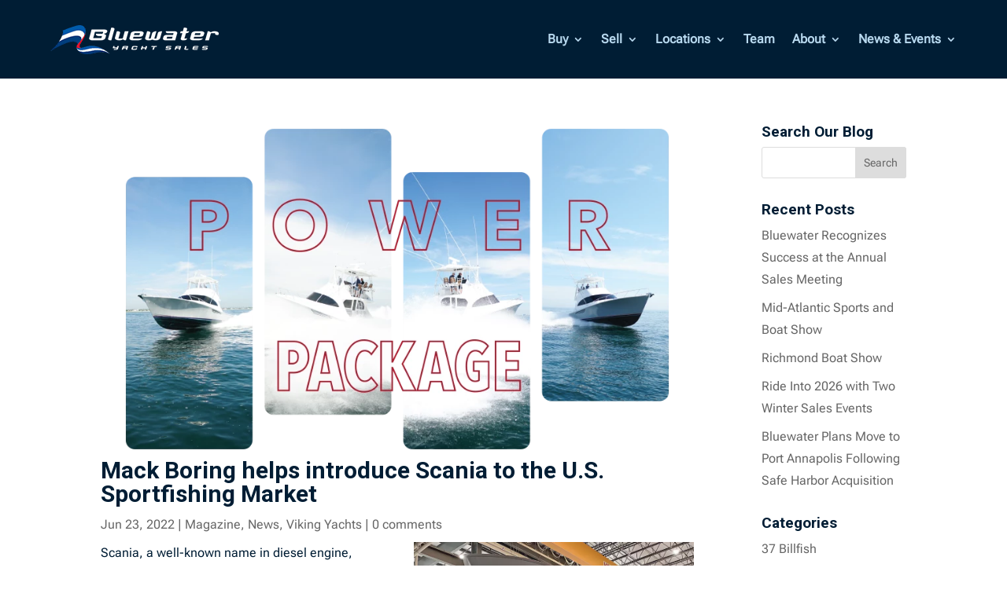

--- FILE ---
content_type: text/html; charset=UTF-8
request_url: https://bluewateryachtsales.com/news/mack-boring-helps-introduce-scania-to-the-u-s-sportfishing-market/
body_size: 49561
content:
<!DOCTYPE html>
<html lang="en-US">
<head>
	<meta charset="UTF-8" />
<meta http-equiv="X-UA-Compatible" content="IE=edge">
	<link rel="pingback" href="https://bluewateryachtsales.com/xmlrpc.php" />

	<script type="text/javascript">
		document.documentElement.className = 'js';
	</script>
	
	<link rel="preconnect" href="https://fonts.gstatic.com" crossorigin /><style id="et-builder-googlefonts-cached-inline">/* Original: https://fonts.googleapis.com/css?family=Roboto:100,100italic,300,300italic,regular,italic,500,500italic,700,700italic,900,900italic|Roboto+Flex:regular&#038;subset=latin,latin-ext&#038;display=swap *//* User Agent: Mozilla/5.0 (Unknown; Linux x86_64) AppleWebKit/538.1 (KHTML, like Gecko) Safari/538.1 Daum/4.1 */@font-face {font-family: 'Roboto';font-style: italic;font-weight: 100;font-stretch: normal;font-display: swap;src: url(https://fonts.gstatic.com/s/roboto/v50/KFOKCnqEu92Fr1Mu53ZEC9_Vu3r1gIhOszmOClHrs6ljXfMMLoHRuAb-lg.ttf) format('truetype');}@font-face {font-family: 'Roboto';font-style: italic;font-weight: 300;font-stretch: normal;font-display: swap;src: url(https://fonts.gstatic.com/s/roboto/v50/KFOKCnqEu92Fr1Mu53ZEC9_Vu3r1gIhOszmOClHrs6ljXfMMLt_QuAb-lg.ttf) format('truetype');}@font-face {font-family: 'Roboto';font-style: italic;font-weight: 400;font-stretch: normal;font-display: swap;src: url(https://fonts.gstatic.com/s/roboto/v50/KFOKCnqEu92Fr1Mu53ZEC9_Vu3r1gIhOszmOClHrs6ljXfMMLoHQuAb-lg.ttf) format('truetype');}@font-face {font-family: 'Roboto';font-style: italic;font-weight: 500;font-stretch: normal;font-display: swap;src: url(https://fonts.gstatic.com/s/roboto/v50/KFOKCnqEu92Fr1Mu53ZEC9_Vu3r1gIhOszmOClHrs6ljXfMMLrPQuAb-lg.ttf) format('truetype');}@font-face {font-family: 'Roboto';font-style: italic;font-weight: 700;font-stretch: normal;font-display: swap;src: url(https://fonts.gstatic.com/s/roboto/v50/KFOKCnqEu92Fr1Mu53ZEC9_Vu3r1gIhOszmOClHrs6ljXfMMLmbXuAb-lg.ttf) format('truetype');}@font-face {font-family: 'Roboto';font-style: italic;font-weight: 900;font-stretch: normal;font-display: swap;src: url(https://fonts.gstatic.com/s/roboto/v50/KFOKCnqEu92Fr1Mu53ZEC9_Vu3r1gIhOszmOClHrs6ljXfMMLijXuAb-lg.ttf) format('truetype');}@font-face {font-family: 'Roboto';font-style: normal;font-weight: 100;font-stretch: normal;font-display: swap;src: url(https://fonts.gstatic.com/s/roboto/v50/KFOMCnqEu92Fr1ME7kSn66aGLdTylUAMQXC89YmC2DPNWubEbFmaiA8.ttf) format('truetype');}@font-face {font-family: 'Roboto';font-style: normal;font-weight: 300;font-stretch: normal;font-display: swap;src: url(https://fonts.gstatic.com/s/roboto/v50/KFOMCnqEu92Fr1ME7kSn66aGLdTylUAMQXC89YmC2DPNWuaabVmaiA8.ttf) format('truetype');}@font-face {font-family: 'Roboto';font-style: normal;font-weight: 400;font-stretch: normal;font-display: swap;src: url(https://fonts.gstatic.com/s/roboto/v50/KFOMCnqEu92Fr1ME7kSn66aGLdTylUAMQXC89YmC2DPNWubEbVmaiA8.ttf) format('truetype');}@font-face {font-family: 'Roboto';font-style: normal;font-weight: 500;font-stretch: normal;font-display: swap;src: url(https://fonts.gstatic.com/s/roboto/v50/KFOMCnqEu92Fr1ME7kSn66aGLdTylUAMQXC89YmC2DPNWub2bVmaiA8.ttf) format('truetype');}@font-face {font-family: 'Roboto';font-style: normal;font-weight: 700;font-stretch: normal;font-display: swap;src: url(https://fonts.gstatic.com/s/roboto/v50/KFOMCnqEu92Fr1ME7kSn66aGLdTylUAMQXC89YmC2DPNWuYjalmaiA8.ttf) format('truetype');}@font-face {font-family: 'Roboto';font-style: normal;font-weight: 900;font-stretch: normal;font-display: swap;src: url(https://fonts.gstatic.com/s/roboto/v50/KFOMCnqEu92Fr1ME7kSn66aGLdTylUAMQXC89YmC2DPNWuZtalmaiA8.ttf) format('truetype');}@font-face {font-family: 'Roboto Flex';font-style: normal;font-weight: 400;font-stretch: normal;font-display: swap;src: url(https://fonts.gstatic.com/s/robotoflex/v30/[base64].ttf) format('truetype');}/* User Agent: Mozilla/5.0 (Windows NT 6.1; WOW64; rv:27.0) Gecko/20100101 Firefox/27.0 */@font-face {font-family: 'Roboto';font-style: italic;font-weight: 100;font-stretch: normal;font-display: swap;src: url(https://fonts.gstatic.com/l/font?kit=KFOKCnqEu92Fr1Mu53ZEC9_Vu3r1gIhOszmOClHrs6ljXfMMLoHRuAb-lQ&skey=c608c610063635f9&v=v50) format('woff');}@font-face {font-family: 'Roboto';font-style: italic;font-weight: 300;font-stretch: normal;font-display: swap;src: url(https://fonts.gstatic.com/l/font?kit=KFOKCnqEu92Fr1Mu53ZEC9_Vu3r1gIhOszmOClHrs6ljXfMMLt_QuAb-lQ&skey=c608c610063635f9&v=v50) format('woff');}@font-face {font-family: 'Roboto';font-style: italic;font-weight: 400;font-stretch: normal;font-display: swap;src: url(https://fonts.gstatic.com/l/font?kit=KFOKCnqEu92Fr1Mu53ZEC9_Vu3r1gIhOszmOClHrs6ljXfMMLoHQuAb-lQ&skey=c608c610063635f9&v=v50) format('woff');}@font-face {font-family: 'Roboto';font-style: italic;font-weight: 500;font-stretch: normal;font-display: swap;src: url(https://fonts.gstatic.com/l/font?kit=KFOKCnqEu92Fr1Mu53ZEC9_Vu3r1gIhOszmOClHrs6ljXfMMLrPQuAb-lQ&skey=c608c610063635f9&v=v50) format('woff');}@font-face {font-family: 'Roboto';font-style: italic;font-weight: 700;font-stretch: normal;font-display: swap;src: url(https://fonts.gstatic.com/l/font?kit=KFOKCnqEu92Fr1Mu53ZEC9_Vu3r1gIhOszmOClHrs6ljXfMMLmbXuAb-lQ&skey=c608c610063635f9&v=v50) format('woff');}@font-face {font-family: 'Roboto';font-style: italic;font-weight: 900;font-stretch: normal;font-display: swap;src: url(https://fonts.gstatic.com/l/font?kit=KFOKCnqEu92Fr1Mu53ZEC9_Vu3r1gIhOszmOClHrs6ljXfMMLijXuAb-lQ&skey=c608c610063635f9&v=v50) format('woff');}@font-face {font-family: 'Roboto';font-style: normal;font-weight: 100;font-stretch: normal;font-display: swap;src: url(https://fonts.gstatic.com/l/font?kit=KFOMCnqEu92Fr1ME7kSn66aGLdTylUAMQXC89YmC2DPNWubEbFmaiAw&skey=a0a0114a1dcab3ac&v=v50) format('woff');}@font-face {font-family: 'Roboto';font-style: normal;font-weight: 300;font-stretch: normal;font-display: swap;src: url(https://fonts.gstatic.com/l/font?kit=KFOMCnqEu92Fr1ME7kSn66aGLdTylUAMQXC89YmC2DPNWuaabVmaiAw&skey=a0a0114a1dcab3ac&v=v50) format('woff');}@font-face {font-family: 'Roboto';font-style: normal;font-weight: 400;font-stretch: normal;font-display: swap;src: url(https://fonts.gstatic.com/l/font?kit=KFOMCnqEu92Fr1ME7kSn66aGLdTylUAMQXC89YmC2DPNWubEbVmaiAw&skey=a0a0114a1dcab3ac&v=v50) format('woff');}@font-face {font-family: 'Roboto';font-style: normal;font-weight: 500;font-stretch: normal;font-display: swap;src: url(https://fonts.gstatic.com/l/font?kit=KFOMCnqEu92Fr1ME7kSn66aGLdTylUAMQXC89YmC2DPNWub2bVmaiAw&skey=a0a0114a1dcab3ac&v=v50) format('woff');}@font-face {font-family: 'Roboto';font-style: normal;font-weight: 700;font-stretch: normal;font-display: swap;src: url(https://fonts.gstatic.com/l/font?kit=KFOMCnqEu92Fr1ME7kSn66aGLdTylUAMQXC89YmC2DPNWuYjalmaiAw&skey=a0a0114a1dcab3ac&v=v50) format('woff');}@font-face {font-family: 'Roboto';font-style: normal;font-weight: 900;font-stretch: normal;font-display: swap;src: url(https://fonts.gstatic.com/l/font?kit=KFOMCnqEu92Fr1ME7kSn66aGLdTylUAMQXC89YmC2DPNWuZtalmaiAw&skey=a0a0114a1dcab3ac&v=v50) format('woff');}@font-face {font-family: 'Roboto Flex';font-style: normal;font-weight: 400;font-stretch: normal;font-display: swap;src: url(https://fonts.gstatic.com/l/font?kit=[base64]&skey=7773cbc2d581e322&v=v30) format('woff');}/* User Agent: Mozilla/5.0 (Windows NT 6.3; rv:39.0) Gecko/20100101 Firefox/39.0 */@font-face {font-family: 'Roboto';font-style: italic;font-weight: 100;font-stretch: normal;font-display: swap;src: url(https://fonts.gstatic.com/s/roboto/v50/KFOKCnqEu92Fr1Mu53ZEC9_Vu3r1gIhOszmOClHrs6ljXfMMLoHRuAb-kw.woff2) format('woff2');}@font-face {font-family: 'Roboto';font-style: italic;font-weight: 300;font-stretch: normal;font-display: swap;src: url(https://fonts.gstatic.com/s/roboto/v50/KFOKCnqEu92Fr1Mu53ZEC9_Vu3r1gIhOszmOClHrs6ljXfMMLt_QuAb-kw.woff2) format('woff2');}@font-face {font-family: 'Roboto';font-style: italic;font-weight: 400;font-stretch: normal;font-display: swap;src: url(https://fonts.gstatic.com/s/roboto/v50/KFOKCnqEu92Fr1Mu53ZEC9_Vu3r1gIhOszmOClHrs6ljXfMMLoHQuAb-kw.woff2) format('woff2');}@font-face {font-family: 'Roboto';font-style: italic;font-weight: 500;font-stretch: normal;font-display: swap;src: url(https://fonts.gstatic.com/s/roboto/v50/KFOKCnqEu92Fr1Mu53ZEC9_Vu3r1gIhOszmOClHrs6ljXfMMLrPQuAb-kw.woff2) format('woff2');}@font-face {font-family: 'Roboto';font-style: italic;font-weight: 700;font-stretch: normal;font-display: swap;src: url(https://fonts.gstatic.com/s/roboto/v50/KFOKCnqEu92Fr1Mu53ZEC9_Vu3r1gIhOszmOClHrs6ljXfMMLmbXuAb-kw.woff2) format('woff2');}@font-face {font-family: 'Roboto';font-style: italic;font-weight: 900;font-stretch: normal;font-display: swap;src: url(https://fonts.gstatic.com/s/roboto/v50/KFOKCnqEu92Fr1Mu53ZEC9_Vu3r1gIhOszmOClHrs6ljXfMMLijXuAb-kw.woff2) format('woff2');}@font-face {font-family: 'Roboto';font-style: normal;font-weight: 100;font-stretch: normal;font-display: swap;src: url(https://fonts.gstatic.com/s/roboto/v50/KFOMCnqEu92Fr1ME7kSn66aGLdTylUAMQXC89YmC2DPNWubEbFmaiAo.woff2) format('woff2');}@font-face {font-family: 'Roboto';font-style: normal;font-weight: 300;font-stretch: normal;font-display: swap;src: url(https://fonts.gstatic.com/s/roboto/v50/KFOMCnqEu92Fr1ME7kSn66aGLdTylUAMQXC89YmC2DPNWuaabVmaiAo.woff2) format('woff2');}@font-face {font-family: 'Roboto';font-style: normal;font-weight: 400;font-stretch: normal;font-display: swap;src: url(https://fonts.gstatic.com/s/roboto/v50/KFOMCnqEu92Fr1ME7kSn66aGLdTylUAMQXC89YmC2DPNWubEbVmaiAo.woff2) format('woff2');}@font-face {font-family: 'Roboto';font-style: normal;font-weight: 500;font-stretch: normal;font-display: swap;src: url(https://fonts.gstatic.com/s/roboto/v50/KFOMCnqEu92Fr1ME7kSn66aGLdTylUAMQXC89YmC2DPNWub2bVmaiAo.woff2) format('woff2');}@font-face {font-family: 'Roboto';font-style: normal;font-weight: 700;font-stretch: normal;font-display: swap;src: url(https://fonts.gstatic.com/s/roboto/v50/KFOMCnqEu92Fr1ME7kSn66aGLdTylUAMQXC89YmC2DPNWuYjalmaiAo.woff2) format('woff2');}@font-face {font-family: 'Roboto';font-style: normal;font-weight: 900;font-stretch: normal;font-display: swap;src: url(https://fonts.gstatic.com/s/roboto/v50/KFOMCnqEu92Fr1ME7kSn66aGLdTylUAMQXC89YmC2DPNWuZtalmaiAo.woff2) format('woff2');}@font-face {font-family: 'Roboto Flex';font-style: normal;font-weight: 400;font-stretch: normal;font-display: swap;src: url(https://fonts.gstatic.com/s/robotoflex/v30/[base64].woff2) format('woff2');}</style><meta name='robots' content='index, follow, max-image-preview:large, max-snippet:-1, max-video-preview:-1' />
<script type="text/javascript">
			let jqueryParams=[],jQuery=function(r){return jqueryParams=[...jqueryParams,r],jQuery},$=function(r){return jqueryParams=[...jqueryParams,r],$};window.jQuery=jQuery,window.$=jQuery;let customHeadScripts=!1;jQuery.fn=jQuery.prototype={},$.fn=jQuery.prototype={},jQuery.noConflict=function(r){if(window.jQuery)return jQuery=window.jQuery,$=window.jQuery,customHeadScripts=!0,jQuery.noConflict},jQuery.ready=function(r){jqueryParams=[...jqueryParams,r]},$.ready=function(r){jqueryParams=[...jqueryParams,r]},jQuery.load=function(r){jqueryParams=[...jqueryParams,r]},$.load=function(r){jqueryParams=[...jqueryParams,r]},jQuery.fn.ready=function(r){jqueryParams=[...jqueryParams,r]},$.fn.ready=function(r){jqueryParams=[...jqueryParams,r]};</script>
	<!-- This site is optimized with the Yoast SEO plugin v24.5 - https://yoast.com/wordpress/plugins/seo/ -->
	<title>Mack Boring helps introduce Scania to the U.S. Sportfishing Market - Bluewater Yacht Sales</title>
	<meta name="description" content="Scania, a well-known name in diesel engines around the world reenters the U.S. sportfishing market in partnership with Mack Boring &amp; Parts Co" />
	<link rel="canonical" href="https://bluewateryachtsales.com/news/mack-boring-helps-introduce-scania-to-the-u-s-sportfishing-market/" />
	<meta property="og:locale" content="en_US" />
	<meta property="og:type" content="article" />
	<meta property="og:title" content="Mack Boring helps introduce Scania to the U.S. Sportfishing Market - Bluewater Yacht Sales" />
	<meta property="og:description" content="Scania, a well-known name in diesel engines around the world reenters the U.S. sportfishing market in partnership with Mack Boring &amp; Parts Co" />
	<meta property="og:url" content="https://bluewateryachtsales.com/news/mack-boring-helps-introduce-scania-to-the-u-s-sportfishing-market/" />
	<meta property="og:site_name" content="Bluewater Yacht Sales" />
	<meta property="article:publisher" content="https://www.facebook.com/BluewaterYachtSales/" />
	<meta property="article:published_time" content="2022-06-23T19:24:19+00:00" />
	<meta property="og:image" content="https://s3.amazonaws.com/media.bluewateryachtsales.com/wp-content/uploads/2022/06/31221747/Scania_Marine_Engines2.webp" />
	<meta property="og:image:width" content="900" />
	<meta property="og:image:height" content="500" />
	<meta property="og:image:type" content="image/webp" />
	<meta name="author" content="Bluewater Yacht Sales" />
	<meta name="twitter:card" content="summary_large_image" />
	<meta name="twitter:creator" content="@BluewaterYS" />
	<meta name="twitter:site" content="@BluewaterYS" />
	<meta name="twitter:label1" content="Written by" />
	<meta name="twitter:data1" content="Bluewater Yacht Sales" />
	<meta name="twitter:label2" content="Est. reading time" />
	<meta name="twitter:data2" content="5 minutes" />
	<script type="application/ld+json" class="yoast-schema-graph">{"@context":"https://schema.org","@graph":[{"@type":"Article","@id":"https://bluewateryachtsales.com/news/mack-boring-helps-introduce-scania-to-the-u-s-sportfishing-market/#article","isPartOf":{"@id":"https://bluewateryachtsales.com/news/mack-boring-helps-introduce-scania-to-the-u-s-sportfishing-market/"},"author":{"name":"Bluewater Yacht Sales","@id":"https://bluewateryachtsales.com/#/schema/person/3db80fc891c4bfe58b8dcfd951485978"},"headline":"Mack Boring helps introduce Scania to the U.S. Sportfishing Market","datePublished":"2022-06-23T19:24:19+00:00","mainEntityOfPage":{"@id":"https://bluewateryachtsales.com/news/mack-boring-helps-introduce-scania-to-the-u-s-sportfishing-market/"},"wordCount":2144,"commentCount":0,"publisher":{"@id":"https://bluewateryachtsales.com/#organization"},"image":{"@id":"https://bluewateryachtsales.com/news/mack-boring-helps-introduce-scania-to-the-u-s-sportfishing-market/#primaryimage"},"thumbnailUrl":"https://s3.amazonaws.com/media.bluewateryachtsales.com/wp-content/uploads/2022/06/31221747/Scania_Marine_Engines2.webp","articleSection":["Magazine","News","Viking Yachts"],"inLanguage":"en-US","potentialAction":[{"@type":"CommentAction","name":"Comment","target":["https://bluewateryachtsales.com/news/mack-boring-helps-introduce-scania-to-the-u-s-sportfishing-market/#respond"]}]},{"@type":"WebPage","@id":"https://bluewateryachtsales.com/news/mack-boring-helps-introduce-scania-to-the-u-s-sportfishing-market/","url":"https://bluewateryachtsales.com/news/mack-boring-helps-introduce-scania-to-the-u-s-sportfishing-market/","name":"Mack Boring helps introduce Scania to the U.S. Sportfishing Market - Bluewater Yacht Sales","isPartOf":{"@id":"https://bluewateryachtsales.com/#website"},"primaryImageOfPage":{"@id":"https://bluewateryachtsales.com/news/mack-boring-helps-introduce-scania-to-the-u-s-sportfishing-market/#primaryimage"},"image":{"@id":"https://bluewateryachtsales.com/news/mack-boring-helps-introduce-scania-to-the-u-s-sportfishing-market/#primaryimage"},"thumbnailUrl":"https://s3.amazonaws.com/media.bluewateryachtsales.com/wp-content/uploads/2022/06/31221747/Scania_Marine_Engines2.webp","datePublished":"2022-06-23T19:24:19+00:00","description":"Scania, a well-known name in diesel engines around the world reenters the U.S. sportfishing market in partnership with Mack Boring & Parts Co","breadcrumb":{"@id":"https://bluewateryachtsales.com/news/mack-boring-helps-introduce-scania-to-the-u-s-sportfishing-market/#breadcrumb"},"inLanguage":"en-US","potentialAction":[{"@type":"ReadAction","target":["https://bluewateryachtsales.com/news/mack-boring-helps-introduce-scania-to-the-u-s-sportfishing-market/"]}]},{"@type":"ImageObject","inLanguage":"en-US","@id":"https://bluewateryachtsales.com/news/mack-boring-helps-introduce-scania-to-the-u-s-sportfishing-market/#primaryimage","url":"https://s3.amazonaws.com/media.bluewateryachtsales.com/wp-content/uploads/2022/06/31221747/Scania_Marine_Engines2.webp","contentUrl":"https://s3.amazonaws.com/media.bluewateryachtsales.com/wp-content/uploads/2022/06/31221747/Scania_Marine_Engines2.webp","width":900,"height":500,"caption":"Scania Marine Engines"},{"@type":"BreadcrumbList","@id":"https://bluewateryachtsales.com/news/mack-boring-helps-introduce-scania-to-the-u-s-sportfishing-market/#breadcrumb","itemListElement":[{"@type":"ListItem","position":1,"name":"Home","item":"https://bluewateryachtsales.com/"},{"@type":"ListItem","position":2,"name":"News &#038; Events","item":"https://bluewateryachtsales.com/news/"},{"@type":"ListItem","position":3,"name":"Mack Boring helps introduce Scania to the U.S. Sportfishing Market"}]},{"@type":"WebSite","@id":"https://bluewateryachtsales.com/#website","url":"https://bluewateryachtsales.com/","name":"Bluewater Yacht Sales","description":"New &amp; Used Boats for Sale: Viking, Valhalla, Regulator, Jarrett Bay, Back Cove, and Sabre New Models","publisher":{"@id":"https://bluewateryachtsales.com/#organization"},"potentialAction":[{"@type":"SearchAction","target":{"@type":"EntryPoint","urlTemplate":"https://bluewateryachtsales.com/?s={search_term_string}"},"query-input":{"@type":"PropertyValueSpecification","valueRequired":true,"valueName":"search_term_string"}}],"inLanguage":"en-US"},{"@type":"Organization","@id":"https://bluewateryachtsales.com/#organization","name":"Bluewater Yacht Sales","alternateName":"BYS","url":"https://bluewateryachtsales.com/","logo":{"@type":"ImageObject","inLanguage":"en-US","@id":"https://bluewateryachtsales.com/#/schema/logo/image/","url":"https://s3.amazonaws.com/media.bluewateryachtsales.com/wp-content/uploads/2024/12/31084634/BYS_logo_fullcolor_stacked.jpg","contentUrl":"https://s3.amazonaws.com/media.bluewateryachtsales.com/wp-content/uploads/2024/12/31084634/BYS_logo_fullcolor_stacked.jpg","width":1200,"height":548,"caption":"Bluewater Yacht Sales"},"image":{"@id":"https://bluewateryachtsales.com/#/schema/logo/image/"},"sameAs":["https://www.facebook.com/BluewaterYachtSales/","https://x.com/BluewaterYS","https://www.instagram.com/bluewaterys/","https://www.linkedin.com/company/863430/","https://www.youtube.com/user/bluewateryachtsales"]},{"@type":"Person","@id":"https://bluewateryachtsales.com/#/schema/person/3db80fc891c4bfe58b8dcfd951485978","name":"Bluewater Yacht Sales","image":{"@type":"ImageObject","inLanguage":"en-US","@id":"https://bluewateryachtsales.com/#/schema/person/image/","url":"https://secure.gravatar.com/avatar/fec0e197b2673fc9215d2a46c04aee5570d7a2983bc9d24ec0b32dd312ecc688?s=96&d=mm&r=pg","contentUrl":"https://secure.gravatar.com/avatar/fec0e197b2673fc9215d2a46c04aee5570d7a2983bc9d24ec0b32dd312ecc688?s=96&d=mm&r=pg","caption":"Bluewater Yacht Sales"}}]}</script>
	<!-- / Yoast SEO plugin. -->


<link rel='dns-prefetch' href='//kit.fontawesome.com' />
<link rel='dns-prefetch' href='//js.hs-scripts.com' />
<link rel='dns-prefetch' href='//www.googletagmanager.com' />
<link rel='dns-prefetch' href='//cdnjs.cloudflare.com' />
<meta content="BYS-24 v.alpha" name="generator"/><style id='wp-block-library-theme-inline-css' type='text/css'>
.wp-block-audio :where(figcaption){color:#555;font-size:13px;text-align:center}.is-dark-theme .wp-block-audio :where(figcaption){color:#ffffffa6}.wp-block-audio{margin:0 0 1em}.wp-block-code{border:1px solid #ccc;border-radius:4px;font-family:Menlo,Consolas,monaco,monospace;padding:.8em 1em}.wp-block-embed :where(figcaption){color:#555;font-size:13px;text-align:center}.is-dark-theme .wp-block-embed :where(figcaption){color:#ffffffa6}.wp-block-embed{margin:0 0 1em}.blocks-gallery-caption{color:#555;font-size:13px;text-align:center}.is-dark-theme .blocks-gallery-caption{color:#ffffffa6}:root :where(.wp-block-image figcaption){color:#555;font-size:13px;text-align:center}.is-dark-theme :root :where(.wp-block-image figcaption){color:#ffffffa6}.wp-block-image{margin:0 0 1em}.wp-block-pullquote{border-bottom:4px solid;border-top:4px solid;color:currentColor;margin-bottom:1.75em}.wp-block-pullquote cite,.wp-block-pullquote footer,.wp-block-pullquote__citation{color:currentColor;font-size:.8125em;font-style:normal;text-transform:uppercase}.wp-block-quote{border-left:.25em solid;margin:0 0 1.75em;padding-left:1em}.wp-block-quote cite,.wp-block-quote footer{color:currentColor;font-size:.8125em;font-style:normal;position:relative}.wp-block-quote:where(.has-text-align-right){border-left:none;border-right:.25em solid;padding-left:0;padding-right:1em}.wp-block-quote:where(.has-text-align-center){border:none;padding-left:0}.wp-block-quote.is-large,.wp-block-quote.is-style-large,.wp-block-quote:where(.is-style-plain){border:none}.wp-block-search .wp-block-search__label{font-weight:700}.wp-block-search__button{border:1px solid #ccc;padding:.375em .625em}:where(.wp-block-group.has-background){padding:1.25em 2.375em}.wp-block-separator.has-css-opacity{opacity:.4}.wp-block-separator{border:none;border-bottom:2px solid;margin-left:auto;margin-right:auto}.wp-block-separator.has-alpha-channel-opacity{opacity:1}.wp-block-separator:not(.is-style-wide):not(.is-style-dots){width:100px}.wp-block-separator.has-background:not(.is-style-dots){border-bottom:none;height:1px}.wp-block-separator.has-background:not(.is-style-wide):not(.is-style-dots){height:2px}.wp-block-table{margin:0 0 1em}.wp-block-table td,.wp-block-table th{word-break:normal}.wp-block-table :where(figcaption){color:#555;font-size:13px;text-align:center}.is-dark-theme .wp-block-table :where(figcaption){color:#ffffffa6}.wp-block-video :where(figcaption){color:#555;font-size:13px;text-align:center}.is-dark-theme .wp-block-video :where(figcaption){color:#ffffffa6}.wp-block-video{margin:0 0 1em}:root :where(.wp-block-template-part.has-background){margin-bottom:0;margin-top:0;padding:1.25em 2.375em}
</style>
<style id='fwd-blocks-button-style-inline-css' type='text/css'>
.fwd-block-editor{padding:1px;pointer-events:none}.fwd-block-editor .block-edit-wrapper{background-color:var(--wp-admin-theme-color);border-radius:5px 0 5px 0;color:#fff;cursor:pointer;display:none;padding:2px;position:absolute;z-index:9999}.fwd-block-editor .block-edit-wrapper svg{fill:#fff}.fwd-block-editor-overlay{background-color:rgba(33,117,155,0);border:1px solid rgba(33,117,155,0);content:"";height:100%;left:0;position:absolute;top:0;transition:background-color .3s ease;width:100%;z-index:1000}.fwd-block-editor-overlay:hover{background-color:rgba(var(--wp-admin-theme-color--rgb),.5);border:1px solid var(--wp-admin-theme-color);border-radius:5px}.fwd-block-editor-overlay:hover+.fwd-block-editor .block-edit-wrapper{display:inline-flex}

</style>
<style id='fwd-blocks-gallery-grid-style-inline-css' type='text/css'>
.wp-block-create-block-blocks{background-color:#21759b;color:#fff;padding:2px}.fwd-block-wrapper{position:relative}.fwd-block-editor{padding:1px;pointer-events:none}.fwd-block-editor .block-edit-wrapper{background-color:var(--wp-admin-theme-color);border-radius:5px 0 5px 0;color:#fff;cursor:pointer;display:none;padding:2px;position:absolute;z-index:9999}.fwd-block-editor .block-edit-wrapper svg{fill:#fff}.fwd-block-editor-overlay{background-color:rgba(33,117,155,0);border:1px solid rgba(33,117,155,0);bottom:0;content:"";height:100%;left:0;position:absolute;transition:background-color .3s ease;width:100%;z-index:1000}.fwd-block-editor-overlay:hover{background-color:rgba(var(--wp-admin-theme-color--rgb),.5);border:1px solid var(--wp-admin-theme-color);border-radius:5px}.fwd-block-editor-overlay:hover+.fwd-block-editor .block-edit-wrapper{display:inline-flex}.fwd-multi_range-panel_body-no_padding-x{padding:16px 0!important}.fwd-multi_range-panel_body-bottom_border{border-bottom:1px solid #e0e0e0!important;margin-bottom:16px}.fwd-toogle-py-10{padding-bottom:10px;padding-top:10px}

</style>
<style id='global-styles-inline-css' type='text/css'>
:root{--wp--preset--aspect-ratio--square: 1;--wp--preset--aspect-ratio--4-3: 4/3;--wp--preset--aspect-ratio--3-4: 3/4;--wp--preset--aspect-ratio--3-2: 3/2;--wp--preset--aspect-ratio--2-3: 2/3;--wp--preset--aspect-ratio--16-9: 16/9;--wp--preset--aspect-ratio--9-16: 9/16;--wp--preset--color--black: #000000;--wp--preset--color--cyan-bluish-gray: #abb8c3;--wp--preset--color--white: #ffffff;--wp--preset--color--pale-pink: #f78da7;--wp--preset--color--vivid-red: #cf2e2e;--wp--preset--color--luminous-vivid-orange: #ff6900;--wp--preset--color--luminous-vivid-amber: #fcb900;--wp--preset--color--light-green-cyan: #7bdcb5;--wp--preset--color--vivid-green-cyan: #00d084;--wp--preset--color--pale-cyan-blue: #8ed1fc;--wp--preset--color--vivid-cyan-blue: #0693e3;--wp--preset--color--vivid-purple: #9b51e0;--wp--preset--gradient--vivid-cyan-blue-to-vivid-purple: linear-gradient(135deg,rgba(6,147,227,1) 0%,rgb(155,81,224) 100%);--wp--preset--gradient--light-green-cyan-to-vivid-green-cyan: linear-gradient(135deg,rgb(122,220,180) 0%,rgb(0,208,130) 100%);--wp--preset--gradient--luminous-vivid-amber-to-luminous-vivid-orange: linear-gradient(135deg,rgba(252,185,0,1) 0%,rgba(255,105,0,1) 100%);--wp--preset--gradient--luminous-vivid-orange-to-vivid-red: linear-gradient(135deg,rgba(255,105,0,1) 0%,rgb(207,46,46) 100%);--wp--preset--gradient--very-light-gray-to-cyan-bluish-gray: linear-gradient(135deg,rgb(238,238,238) 0%,rgb(169,184,195) 100%);--wp--preset--gradient--cool-to-warm-spectrum: linear-gradient(135deg,rgb(74,234,220) 0%,rgb(151,120,209) 20%,rgb(207,42,186) 40%,rgb(238,44,130) 60%,rgb(251,105,98) 80%,rgb(254,248,76) 100%);--wp--preset--gradient--blush-light-purple: linear-gradient(135deg,rgb(255,206,236) 0%,rgb(152,150,240) 100%);--wp--preset--gradient--blush-bordeaux: linear-gradient(135deg,rgb(254,205,165) 0%,rgb(254,45,45) 50%,rgb(107,0,62) 100%);--wp--preset--gradient--luminous-dusk: linear-gradient(135deg,rgb(255,203,112) 0%,rgb(199,81,192) 50%,rgb(65,88,208) 100%);--wp--preset--gradient--pale-ocean: linear-gradient(135deg,rgb(255,245,203) 0%,rgb(182,227,212) 50%,rgb(51,167,181) 100%);--wp--preset--gradient--electric-grass: linear-gradient(135deg,rgb(202,248,128) 0%,rgb(113,206,126) 100%);--wp--preset--gradient--midnight: linear-gradient(135deg,rgb(2,3,129) 0%,rgb(40,116,252) 100%);--wp--preset--font-size--small: 13px;--wp--preset--font-size--medium: 20px;--wp--preset--font-size--large: 36px;--wp--preset--font-size--x-large: 42px;--wp--preset--spacing--20: 0.44rem;--wp--preset--spacing--30: 0.67rem;--wp--preset--spacing--40: 1rem;--wp--preset--spacing--50: 1.5rem;--wp--preset--spacing--60: 2.25rem;--wp--preset--spacing--70: 3.38rem;--wp--preset--spacing--80: 5.06rem;--wp--preset--shadow--natural: 6px 6px 9px rgba(0, 0, 0, 0.2);--wp--preset--shadow--deep: 12px 12px 50px rgba(0, 0, 0, 0.4);--wp--preset--shadow--sharp: 6px 6px 0px rgba(0, 0, 0, 0.2);--wp--preset--shadow--outlined: 6px 6px 0px -3px rgba(255, 255, 255, 1), 6px 6px rgba(0, 0, 0, 1);--wp--preset--shadow--crisp: 6px 6px 0px rgba(0, 0, 0, 1);}:root { --wp--style--global--content-size: 823px;--wp--style--global--wide-size: 1080px; }:where(body) { margin: 0; }.wp-site-blocks > .alignleft { float: left; margin-right: 2em; }.wp-site-blocks > .alignright { float: right; margin-left: 2em; }.wp-site-blocks > .aligncenter { justify-content: center; margin-left: auto; margin-right: auto; }:where(.is-layout-flex){gap: 0.5em;}:where(.is-layout-grid){gap: 0.5em;}.is-layout-flow > .alignleft{float: left;margin-inline-start: 0;margin-inline-end: 2em;}.is-layout-flow > .alignright{float: right;margin-inline-start: 2em;margin-inline-end: 0;}.is-layout-flow > .aligncenter{margin-left: auto !important;margin-right: auto !important;}.is-layout-constrained > .alignleft{float: left;margin-inline-start: 0;margin-inline-end: 2em;}.is-layout-constrained > .alignright{float: right;margin-inline-start: 2em;margin-inline-end: 0;}.is-layout-constrained > .aligncenter{margin-left: auto !important;margin-right: auto !important;}.is-layout-constrained > :where(:not(.alignleft):not(.alignright):not(.alignfull)){max-width: var(--wp--style--global--content-size);margin-left: auto !important;margin-right: auto !important;}.is-layout-constrained > .alignwide{max-width: var(--wp--style--global--wide-size);}body .is-layout-flex{display: flex;}.is-layout-flex{flex-wrap: wrap;align-items: center;}.is-layout-flex > :is(*, div){margin: 0;}body .is-layout-grid{display: grid;}.is-layout-grid > :is(*, div){margin: 0;}body{padding-top: 0px;padding-right: 0px;padding-bottom: 0px;padding-left: 0px;}:root :where(.wp-element-button, .wp-block-button__link){background-color: #32373c;border-width: 0;color: #fff;font-family: inherit;font-size: inherit;line-height: inherit;padding: calc(0.667em + 2px) calc(1.333em + 2px);text-decoration: none;}.has-black-color{color: var(--wp--preset--color--black) !important;}.has-cyan-bluish-gray-color{color: var(--wp--preset--color--cyan-bluish-gray) !important;}.has-white-color{color: var(--wp--preset--color--white) !important;}.has-pale-pink-color{color: var(--wp--preset--color--pale-pink) !important;}.has-vivid-red-color{color: var(--wp--preset--color--vivid-red) !important;}.has-luminous-vivid-orange-color{color: var(--wp--preset--color--luminous-vivid-orange) !important;}.has-luminous-vivid-amber-color{color: var(--wp--preset--color--luminous-vivid-amber) !important;}.has-light-green-cyan-color{color: var(--wp--preset--color--light-green-cyan) !important;}.has-vivid-green-cyan-color{color: var(--wp--preset--color--vivid-green-cyan) !important;}.has-pale-cyan-blue-color{color: var(--wp--preset--color--pale-cyan-blue) !important;}.has-vivid-cyan-blue-color{color: var(--wp--preset--color--vivid-cyan-blue) !important;}.has-vivid-purple-color{color: var(--wp--preset--color--vivid-purple) !important;}.has-black-background-color{background-color: var(--wp--preset--color--black) !important;}.has-cyan-bluish-gray-background-color{background-color: var(--wp--preset--color--cyan-bluish-gray) !important;}.has-white-background-color{background-color: var(--wp--preset--color--white) !important;}.has-pale-pink-background-color{background-color: var(--wp--preset--color--pale-pink) !important;}.has-vivid-red-background-color{background-color: var(--wp--preset--color--vivid-red) !important;}.has-luminous-vivid-orange-background-color{background-color: var(--wp--preset--color--luminous-vivid-orange) !important;}.has-luminous-vivid-amber-background-color{background-color: var(--wp--preset--color--luminous-vivid-amber) !important;}.has-light-green-cyan-background-color{background-color: var(--wp--preset--color--light-green-cyan) !important;}.has-vivid-green-cyan-background-color{background-color: var(--wp--preset--color--vivid-green-cyan) !important;}.has-pale-cyan-blue-background-color{background-color: var(--wp--preset--color--pale-cyan-blue) !important;}.has-vivid-cyan-blue-background-color{background-color: var(--wp--preset--color--vivid-cyan-blue) !important;}.has-vivid-purple-background-color{background-color: var(--wp--preset--color--vivid-purple) !important;}.has-black-border-color{border-color: var(--wp--preset--color--black) !important;}.has-cyan-bluish-gray-border-color{border-color: var(--wp--preset--color--cyan-bluish-gray) !important;}.has-white-border-color{border-color: var(--wp--preset--color--white) !important;}.has-pale-pink-border-color{border-color: var(--wp--preset--color--pale-pink) !important;}.has-vivid-red-border-color{border-color: var(--wp--preset--color--vivid-red) !important;}.has-luminous-vivid-orange-border-color{border-color: var(--wp--preset--color--luminous-vivid-orange) !important;}.has-luminous-vivid-amber-border-color{border-color: var(--wp--preset--color--luminous-vivid-amber) !important;}.has-light-green-cyan-border-color{border-color: var(--wp--preset--color--light-green-cyan) !important;}.has-vivid-green-cyan-border-color{border-color: var(--wp--preset--color--vivid-green-cyan) !important;}.has-pale-cyan-blue-border-color{border-color: var(--wp--preset--color--pale-cyan-blue) !important;}.has-vivid-cyan-blue-border-color{border-color: var(--wp--preset--color--vivid-cyan-blue) !important;}.has-vivid-purple-border-color{border-color: var(--wp--preset--color--vivid-purple) !important;}.has-vivid-cyan-blue-to-vivid-purple-gradient-background{background: var(--wp--preset--gradient--vivid-cyan-blue-to-vivid-purple) !important;}.has-light-green-cyan-to-vivid-green-cyan-gradient-background{background: var(--wp--preset--gradient--light-green-cyan-to-vivid-green-cyan) !important;}.has-luminous-vivid-amber-to-luminous-vivid-orange-gradient-background{background: var(--wp--preset--gradient--luminous-vivid-amber-to-luminous-vivid-orange) !important;}.has-luminous-vivid-orange-to-vivid-red-gradient-background{background: var(--wp--preset--gradient--luminous-vivid-orange-to-vivid-red) !important;}.has-very-light-gray-to-cyan-bluish-gray-gradient-background{background: var(--wp--preset--gradient--very-light-gray-to-cyan-bluish-gray) !important;}.has-cool-to-warm-spectrum-gradient-background{background: var(--wp--preset--gradient--cool-to-warm-spectrum) !important;}.has-blush-light-purple-gradient-background{background: var(--wp--preset--gradient--blush-light-purple) !important;}.has-blush-bordeaux-gradient-background{background: var(--wp--preset--gradient--blush-bordeaux) !important;}.has-luminous-dusk-gradient-background{background: var(--wp--preset--gradient--luminous-dusk) !important;}.has-pale-ocean-gradient-background{background: var(--wp--preset--gradient--pale-ocean) !important;}.has-electric-grass-gradient-background{background: var(--wp--preset--gradient--electric-grass) !important;}.has-midnight-gradient-background{background: var(--wp--preset--gradient--midnight) !important;}.has-small-font-size{font-size: var(--wp--preset--font-size--small) !important;}.has-medium-font-size{font-size: var(--wp--preset--font-size--medium) !important;}.has-large-font-size{font-size: var(--wp--preset--font-size--large) !important;}.has-x-large-font-size{font-size: var(--wp--preset--font-size--x-large) !important;}
:where(.wp-block-post-template.is-layout-flex){gap: 1.25em;}:where(.wp-block-post-template.is-layout-grid){gap: 1.25em;}
:where(.wp-block-columns.is-layout-flex){gap: 2em;}:where(.wp-block-columns.is-layout-grid){gap: 2em;}
:root :where(.wp-block-pullquote){font-size: 1.5em;line-height: 1.6;}
</style>
<link rel='stylesheet' id='bluewater-yachts-css' href='https://bluewateryachtsales.com/wp-content/plugins/bluewater-yachts/public/css/bluewater-yachts-public.css?ver=1.0.2' type='text/css' media='all' />
<link rel='stylesheet' id='fwd-blocks-css' href='https://bluewateryachtsales.com/wp-content/plugins/fwd-blocks/public/css/fwd-blocks-public.css?ver=1.0.0' type='text/css' media='all' />
<link rel='stylesheet' id='fwd-blocks-css-index-CftLElTH.css-css' href='https://bluewateryachtsales.com/wp-content/plugins/fwd-blocks/public/dist/assets/index-CftLElTH.css?ver=1.0.0' type='text/css' media='all' />
<link rel='stylesheet' id='fwd-wp-search-css' href='https://bluewateryachtsales.com/wp-content/plugins/fwd-wp-search/public/css/fwd-search-public.css?ver=0.6.0' type='text/css' media='all' />
<link rel='stylesheet' id='divi-style-parent-css' href='https://bluewateryachtsales.com/wp-content/themes/Divi/style.min.css?ver=4.27.4' type='text/css' media='all' />
<style id='divi-dynamic-critical-inline-css' type='text/css'>
@font-face{font-family:ETmodules;font-display:block;src:url(//bluewateryachtsales.com/wp-content/themes/Divi/core/admin/fonts/modules/all/modules.eot);src:url(//bluewateryachtsales.com/wp-content/themes/Divi/core/admin/fonts/modules/all/modules.eot?#iefix) format("embedded-opentype"),url(//bluewateryachtsales.com/wp-content/themes/Divi/core/admin/fonts/modules/all/modules.woff) format("woff"),url(//bluewateryachtsales.com/wp-content/themes/Divi/core/admin/fonts/modules/all/modules.ttf) format("truetype"),url(//bluewateryachtsales.com/wp-content/themes/Divi/core/admin/fonts/modules/all/modules.svg#ETmodules) format("svg");font-weight:400;font-style:normal}
.et_pb_post{margin-bottom:60px;word-wrap:break-word}.et_pb_fullwidth_post_content.et_pb_with_border img,.et_pb_post_content.et_pb_with_border img,.et_pb_with_border .et_pb_post .et_pb_slides,.et_pb_with_border .et_pb_post img:not(.woocommerce-placeholder),.et_pb_with_border.et_pb_posts .et_pb_post,.et_pb_with_border.et_pb_posts_nav span.nav-next a,.et_pb_with_border.et_pb_posts_nav span.nav-previous a{border:0 solid #333}.et_pb_post .entry-content{padding-top:30px}.et_pb_post .entry-featured-image-url{display:block;position:relative;margin-bottom:30px}.et_pb_post .entry-title a,.et_pb_post h2 a{text-decoration:none}.et_pb_post .post-meta{font-size:14px;margin-bottom:6px}.et_pb_post .more,.et_pb_post .post-meta a{text-decoration:none}.et_pb_post .more{color:#82c0c7}.et_pb_posts a.more-link{clear:both;display:block}.et_pb_posts .et_pb_post{position:relative}.et_pb_has_overlay.et_pb_post .et_pb_image_container a{display:block;position:relative;overflow:hidden}.et_pb_image_container img,.et_pb_post a img{vertical-align:bottom;max-width:100%}@media (min-width:981px) and (max-width:1100px){.et_pb_post{margin-bottom:42px}}@media (max-width:980px){.et_pb_post{margin-bottom:42px}.et_pb_bg_layout_light_tablet .et_pb_post .post-meta,.et_pb_bg_layout_light_tablet .et_pb_post .post-meta a,.et_pb_bg_layout_light_tablet .et_pb_post p{color:#666}.et_pb_bg_layout_dark_tablet .et_pb_post .post-meta,.et_pb_bg_layout_dark_tablet .et_pb_post .post-meta a,.et_pb_bg_layout_dark_tablet .et_pb_post p{color:inherit}.et_pb_bg_layout_dark_tablet .comment_postinfo a,.et_pb_bg_layout_dark_tablet .comment_postinfo span{color:#fff}}@media (max-width:767px){.et_pb_post{margin-bottom:42px}.et_pb_post>h2{font-size:18px}.et_pb_bg_layout_light_phone .et_pb_post .post-meta,.et_pb_bg_layout_light_phone .et_pb_post .post-meta a,.et_pb_bg_layout_light_phone .et_pb_post p{color:#666}.et_pb_bg_layout_dark_phone .et_pb_post .post-meta,.et_pb_bg_layout_dark_phone .et_pb_post .post-meta a,.et_pb_bg_layout_dark_phone .et_pb_post p{color:inherit}.et_pb_bg_layout_dark_phone .comment_postinfo a,.et_pb_bg_layout_dark_phone .comment_postinfo span{color:#fff}}@media (max-width:479px){.et_pb_post{margin-bottom:42px}.et_pb_post h2{font-size:16px;padding-bottom:0}.et_pb_post .post-meta{color:#666;font-size:14px}}
@media (min-width:981px){.et_pb_gutters3 .et_pb_column,.et_pb_gutters3.et_pb_row .et_pb_column{margin-right:5.5%}.et_pb_gutters3 .et_pb_column_4_4,.et_pb_gutters3.et_pb_row .et_pb_column_4_4{width:100%}.et_pb_gutters3 .et_pb_column_4_4 .et_pb_module,.et_pb_gutters3.et_pb_row .et_pb_column_4_4 .et_pb_module{margin-bottom:2.75%}.et_pb_gutters3 .et_pb_column_3_4,.et_pb_gutters3.et_pb_row .et_pb_column_3_4{width:73.625%}.et_pb_gutters3 .et_pb_column_3_4 .et_pb_module,.et_pb_gutters3.et_pb_row .et_pb_column_3_4 .et_pb_module{margin-bottom:3.735%}.et_pb_gutters3 .et_pb_column_2_3,.et_pb_gutters3.et_pb_row .et_pb_column_2_3{width:64.833%}.et_pb_gutters3 .et_pb_column_2_3 .et_pb_module,.et_pb_gutters3.et_pb_row .et_pb_column_2_3 .et_pb_module{margin-bottom:4.242%}.et_pb_gutters3 .et_pb_column_3_5,.et_pb_gutters3.et_pb_row .et_pb_column_3_5{width:57.8%}.et_pb_gutters3 .et_pb_column_3_5 .et_pb_module,.et_pb_gutters3.et_pb_row .et_pb_column_3_5 .et_pb_module{margin-bottom:4.758%}.et_pb_gutters3 .et_pb_column_1_2,.et_pb_gutters3.et_pb_row .et_pb_column_1_2{width:47.25%}.et_pb_gutters3 .et_pb_column_1_2 .et_pb_module,.et_pb_gutters3.et_pb_row .et_pb_column_1_2 .et_pb_module{margin-bottom:5.82%}.et_pb_gutters3 .et_pb_column_2_5,.et_pb_gutters3.et_pb_row .et_pb_column_2_5{width:36.7%}.et_pb_gutters3 .et_pb_column_2_5 .et_pb_module,.et_pb_gutters3.et_pb_row .et_pb_column_2_5 .et_pb_module{margin-bottom:7.493%}.et_pb_gutters3 .et_pb_column_1_3,.et_pb_gutters3.et_pb_row .et_pb_column_1_3{width:29.6667%}.et_pb_gutters3 .et_pb_column_1_3 .et_pb_module,.et_pb_gutters3.et_pb_row .et_pb_column_1_3 .et_pb_module{margin-bottom:9.27%}.et_pb_gutters3 .et_pb_column_1_4,.et_pb_gutters3.et_pb_row .et_pb_column_1_4{width:20.875%}.et_pb_gutters3 .et_pb_column_1_4 .et_pb_module,.et_pb_gutters3.et_pb_row .et_pb_column_1_4 .et_pb_module{margin-bottom:13.174%}.et_pb_gutters3 .et_pb_column_1_5,.et_pb_gutters3.et_pb_row .et_pb_column_1_5{width:15.6%}.et_pb_gutters3 .et_pb_column_1_5 .et_pb_module,.et_pb_gutters3.et_pb_row .et_pb_column_1_5 .et_pb_module{margin-bottom:17.628%}.et_pb_gutters3 .et_pb_column_1_6,.et_pb_gutters3.et_pb_row .et_pb_column_1_6{width:12.0833%}.et_pb_gutters3 .et_pb_column_1_6 .et_pb_module,.et_pb_gutters3.et_pb_row .et_pb_column_1_6 .et_pb_module{margin-bottom:22.759%}.et_pb_gutters3 .et_full_width_page.woocommerce-page ul.products li.product{width:20.875%;margin-right:5.5%;margin-bottom:5.5%}.et_pb_gutters3.et_left_sidebar.woocommerce-page #main-content ul.products li.product,.et_pb_gutters3.et_right_sidebar.woocommerce-page #main-content ul.products li.product{width:28.353%;margin-right:7.47%}.et_pb_gutters3.et_left_sidebar.woocommerce-page #main-content ul.products.columns-1 li.product,.et_pb_gutters3.et_right_sidebar.woocommerce-page #main-content ul.products.columns-1 li.product{width:100%;margin-right:0}.et_pb_gutters3.et_left_sidebar.woocommerce-page #main-content ul.products.columns-2 li.product,.et_pb_gutters3.et_right_sidebar.woocommerce-page #main-content ul.products.columns-2 li.product{width:48%;margin-right:4%}.et_pb_gutters3.et_left_sidebar.woocommerce-page #main-content ul.products.columns-2 li:nth-child(2n+2),.et_pb_gutters3.et_right_sidebar.woocommerce-page #main-content ul.products.columns-2 li:nth-child(2n+2){margin-right:0}.et_pb_gutters3.et_left_sidebar.woocommerce-page #main-content ul.products.columns-2 li:nth-child(3n+1),.et_pb_gutters3.et_right_sidebar.woocommerce-page #main-content ul.products.columns-2 li:nth-child(3n+1){clear:none}}
.et_pb_pagebuilder_layout.single.et_full_width_page:not(.et-tb-has-body) #main-content .container{width:100%;max-width:100%;padding-top:0}.et_pb_pagebuilder_layout.single.et_full_width_page:not(.et-tb-has-body) .et_post_meta_wrapper{width:80%;max-width:1080px;margin:auto;padding-top:6%}.et_pb_pagebuilder_layout.single.et_full_width_page:not(.et-tb-has-body) .et_post_meta_wrapper:last-of-type{padding-top:0}.et_pb_pagebuilder_layout.single-post:not(.et-tb-has-body) #main-content .et_pb_row{width:100%}.et_pb_pagebuilder_layout.single-post:not(.et-tb-has-body) #main-content .et_pb_with_background .et_pb_row{width:80%}.et_pb_pagebuilder_layout.single.et_full_width_page:not(.et-tb-has-body) #main-content .et_pb_row{width:80%}.et_pb_pagebuilder_layout .entry-content,.et_pb_pagebuilder_layout .et_pb_post .entry-content{margin-bottom:0 !important;padding-top:0}.single-project.et_pb_pagebuilder_layout .nav-single{width:80%;max-width:1080px;margin:10px auto}
#sidebar{padding-bottom:28px}#sidebar .et_pb_widget{margin-bottom:30px;width:100%;float:none}.et_right_sidebar #main-content .et_pb_column_2_3 .et_pb_countdown_timer .section p.value,.et_right_sidebar #main-content .et_pb_column_2_3 .et_pb_countdown_timer .section.sep,.et_left_sidebar #main-content .et_pb_column_2_3 .et_pb_countdown_timer .section p.value,.et_left_sidebar #main-content .et_pb_column_2_3 .et_pb_countdown_timer .section.sep{font-size:44px;line-height:44px}.et_right_sidebar #main-content .et_pb_column_1_2 .et_pb_countdown_timer .section p.value,.et_right_sidebar #main-content .et_pb_column_1_2 .et_pb_countdown_timer .section.sep,.et_left_sidebar #main-content .et_pb_column_1_2 .et_pb_countdown_timer .section p.value,.et_left_sidebar #main-content .et_pb_column_1_2 .et_pb_countdown_timer .section.sep{font-size:32px;line-height:32px}.et_right_sidebar #main-content .et_pb_column_3_8 .et_pb_countdown_timer .section p.value,.et_right_sidebar #main-content .et_pb_column_3_8 .et_pb_countdown_timer .section.sep,.et_left_sidebar #main-content .et_pb_column_3_8 .et_pb_countdown_timer .section p.value,.et_left_sidebar #main-content .et_pb_column_3_8 .et_pb_countdown_timer .section.sep{font-size:24px;line-height:24px}.et_right_sidebar #main-content .et_pb_column_1_3 .et_pb_countdown_timer .section p.value,.et_right_sidebar #main-content .et_pb_column_1_3 .et_pb_countdown_timer .section.sep,.et_left_sidebar #main-content .et_pb_column_1_3 .et_pb_countdown_timer .section p.value,.et_left_sidebar #main-content .et_pb_column_1_3 .et_pb_countdown_timer .section.sep{font-size:20px;line-height:20px}.et_right_sidebar #main-content .et_pb_column_1_4 .et_pb_countdown_timer .section p.value,.et_right_sidebar #main-content .et_pb_column_1_4 .et_pb_countdown_timer .section.sep,.et_left_sidebar #main-content .et_pb_column_1_4 .et_pb_countdown_timer .section p.value,.et_left_sidebar #main-content .et_pb_column_1_4 .et_pb_countdown_timer .section.sep{font-size:16px;line-height:16px}@media all and (min-width: 981px) and (max-width: 1100px){#sidebar .et_pb_widget{margin-left:0}.et_left_sidebar #sidebar .et_pb_widget{margin-right:0}}@media all and (min-width: 981px){#sidebar{float:left;width:20.875%}.et_right_sidebar #left-area{float:left;padding-right:5.5%}.et_right_sidebar #sidebar{padding-left:30px}.et_right_sidebar #main-content .container:before{right:20.875% !important}.et_left_sidebar #left-area{float:right;padding-left:5.5%}.et_left_sidebar #sidebar{padding-right:30px}.et_left_sidebar #main-content .container:before{left:20.875% !important}}@media all and (max-width: 980px){.et_right_sidebar #left-area,.et_right_sidebar #sidebar,.et_left_sidebar #left-area,.et_left_sidebar #sidebar{width:auto;float:none;padding-right:0;padding-left:0}.et_right_sidebar #left-area{margin-right:0}.et_right_sidebar #sidebar{margin-left:0;border-left:none}.et_left_sidebar #left-area{margin-left:0}.et_left_sidebar #sidebar{margin-right:0;border-right:none}}
.comment-reply-link{color:#2EA3F2}.comment-reply-link:hover{background:rgba(0,0,0,0.05)}.comment-reply-link:hover:after{opacity:1;margin-left:0}.comment-content ul{list-style-type:disc;padding:0 0 23px 1em;line-height:26px}.comment-content ol{list-style-type:decimal;list-style-position:inside;padding:0 0 23px 0;line-height:26px}.comment-content ul li ul,.comment-content ul li ol{padding:2px 0px 2px 20px}.comment-content ol li ul,.comment-content ol li ol{padding:2px 0px 2px 35px}ol.commentlist,.comment .children{list-style:none !important;line-height:1.7em !important;padding:0 !important}.comment-content ul{padding:0 0 23px 16px !important;line-height:26px !important}.comment-content ol{line-height:26px !important}@media print{#respond{display:none}}
#comment-wrap{padding-top:75px}.comment-body{position:relative;padding:0 110px 0 100px;margin-bottom:48px;min-height:87px}.comment_avatar{left:0;position:absolute;top:7px}.comment_avatar img{display:block;height:auto;max-width:100%;width:auto}.comment_postinfo{margin-bottom:8px}span.fn,span.fn a{color:#000;font-weight:700;text-decoration:none;font-size:16px;display:inline-block}span.comment_date{color:#000;font-size:14px;font-weight:300}.comment_area .comment-reply-link{position:absolute;top:7px;right:0;display:block}.comment-reply-link:hover,.form-submit:hover{text-decoration:none}.comment .children{margin-left:100px;padding-left:0!important}#comment-wrap li.comment.depth-5 article{padding-right:0}.comment #respond{margin:-30px 0 0}#respond{padding-top:17px}#commentform{padding-bottom:50px}#commentform input[type=email],#commentform input[type=text],#commentform input[type=url]{width:47%}#commentform textarea{width:100%;box-sizing:border-box;-moz-box-sizing:border-box;-webkit-box-sizing:border-box}#commentform input[type=email],#commentform input[type=text],#commentform input[type=url],#commentform textarea{padding:12px;color:#999;line-height:1em;background-color:#eee;font-size:18px;border-width:0}.form-submit{text-align:right}.form-submit .et_pb_button{display:inline-block;cursor:pointer;color:#2ea3f2}#reply-title small{display:block;font-size:14px;font-weight:400}@media (max-width:767px){#comment-wrap li.comment article{padding-right:0}.comment-body{padding:0 0 0 100px}.comment-reply-link{position:relative!important;float:right;bottom:-10px;top:auto!important}#commentform input[type=email],#commentform input[type=text],#commentform input[type=url]{width:100%;-webkit-box-sizing:border-box;box-sizing:border-box;margin-left:0}.comment .children{margin-left:50px}}@media (max-width:479px){.comment_avatar img{max-width:50%}.comment-body{padding:0 0 0 50px}.comment .children{margin-left:25px}a.comment-reply-link.et_pb_button{font-size:15px}a.comment-reply-link.et_pb_button:after{font-size:25px}}
.et_pb_widget{float:left;max-width:100%;word-wrap:break-word}.et_pb_widget a{text-decoration:none;color:#666}.et_pb_widget li a:hover{color:#82c0c7}.et_pb_widget ol li,.et_pb_widget ul li{margin-bottom:.5em}.et_pb_widget ol li ol li,.et_pb_widget ul li ul li{margin-left:15px}.et_pb_widget select{width:100%;height:28px;padding:0 5px}.et_pb_widget_area .et_pb_widget a{color:inherit}.et_pb_bg_layout_light .et_pb_widget li a{color:#666}.et_pb_bg_layout_dark .et_pb_widget li a{color:inherit}
.widget_search .screen-reader-text,.et_pb_widget .wp-block-search__label{display:none}.widget_search input#s,.widget_search input#searchsubmit,.et_pb_widget .wp-block-search__input,.et_pb_widget .wp-block-search__button{padding:.7em;height:40px !important;margin:0;font-size:14px;line-height:normal !important;border:1px solid #ddd;color:#666}.widget_search #s,.et_pb_widget .wp-block-search__input{width:100%;border-radius:3px}.widget_search #searchform,.et_pb_widget .wp-block-search{position:relative}.widget_search #searchsubmit,.et_pb_widget .wp-block-search__button{background-color:#ddd;-webkit-border-top-right-radius:3px;-webkit-border-bottom-right-radius:3px;-moz-border-radius-topright:3px;-moz-border-radius-bottomright:3px;border-top-right-radius:3px;border-bottom-right-radius:3px;position:absolute;right:0;top:0}#searchsubmit,.et_pb_widget .wp-block-search__button{cursor:pointer}
.et_pb_section{position:relative;background-color:#fff;background-position:50%;background-size:100%;background-size:cover}.et_pb_section--absolute,.et_pb_section--fixed{width:100%}.et_pb_section.et_section_transparent{background-color:transparent}.et_pb_fullwidth_section{padding:0}.et_pb_fullwidth_section>.et_pb_module:not(.et_pb_post_content):not(.et_pb_fullwidth_post_content) .et_pb_row{padding:0!important}.et_pb_inner_shadow{-webkit-box-shadow:inset 0 0 7px rgba(0,0,0,.07);box-shadow:inset 0 0 7px rgba(0,0,0,.07)}.et_pb_bottom_inside_divider,.et_pb_top_inside_divider{display:block;background-repeat-y:no-repeat;height:100%;position:absolute;pointer-events:none;width:100%;left:0;right:0}.et_pb_bottom_inside_divider.et-no-transition,.et_pb_top_inside_divider.et-no-transition{-webkit-transition:none!important;transition:none!important}.et-fb .section_has_divider.et_fb_element_controls_visible--child>.et_pb_bottom_inside_divider,.et-fb .section_has_divider.et_fb_element_controls_visible--child>.et_pb_top_inside_divider{z-index:1}.et_pb_section_video:not(.et_pb_section--with-menu){overflow:hidden;position:relative}.et_pb_column>.et_pb_section_video_bg{z-index:-1}.et_pb_section_video_bg{visibility:visible;position:absolute;top:0;left:0;width:100%;height:100%;overflow:hidden;display:block;pointer-events:none;-webkit-transition:display .3s;transition:display .3s}.et_pb_section_video_bg.et_pb_section_video_bg_hover,.et_pb_section_video_bg.et_pb_section_video_bg_phone,.et_pb_section_video_bg.et_pb_section_video_bg_tablet,.et_pb_section_video_bg.et_pb_section_video_bg_tablet_only{display:none}.et_pb_section_video_bg .mejs-controls,.et_pb_section_video_bg .mejs-overlay-play{display:none!important}.et_pb_section_video_bg embed,.et_pb_section_video_bg iframe,.et_pb_section_video_bg object,.et_pb_section_video_bg video{max-width:none}.et_pb_section_video_bg .mejs-video{left:50%;position:absolute;max-width:none}.et_pb_section_video_bg .mejs-overlay-loading{display:none!important}.et_pb_social_network_link .et_pb_section_video{overflow:visible}.et_pb_section_video_on_hover:hover>.et_pb_section_video_bg{display:none}.et_pb_section_video_on_hover:hover>.et_pb_section_video_bg_hover,.et_pb_section_video_on_hover:hover>.et_pb_section_video_bg_hover_inherit{display:block}@media (min-width:981px){.et_pb_section{padding:4% 0}body.et_pb_pagebuilder_layout.et_pb_show_title .post-password-required .et_pb_section,body:not(.et_pb_pagebuilder_layout) .post-password-required .et_pb_section{padding-top:0}.et_pb_fullwidth_section{padding:0}.et_pb_section_video_bg.et_pb_section_video_bg_desktop_only{display:block}}@media (max-width:980px){.et_pb_section{padding:50px 0}body.et_pb_pagebuilder_layout.et_pb_show_title .post-password-required .et_pb_section,body:not(.et_pb_pagebuilder_layout) .post-password-required .et_pb_section{padding-top:0}.et_pb_fullwidth_section{padding:0}.et_pb_section_video_bg.et_pb_section_video_bg_tablet{display:block}.et_pb_section_video_bg.et_pb_section_video_bg_desktop_only{display:none}}@media (min-width:768px){.et_pb_section_video_bg.et_pb_section_video_bg_desktop_tablet{display:block}}@media (min-width:768px) and (max-width:980px){.et_pb_section_video_bg.et_pb_section_video_bg_tablet_only{display:block}}@media (max-width:767px){.et_pb_section_video_bg.et_pb_section_video_bg_phone{display:block}.et_pb_section_video_bg.et_pb_section_video_bg_desktop_tablet{display:none}}
.et_pb_row{width:80%;max-width:1080px;margin:auto;position:relative}body.safari .section_has_divider,body.uiwebview .section_has_divider{-webkit-perspective:2000px;perspective:2000px}.section_has_divider .et_pb_row{z-index:5}.et_pb_row_inner{width:100%;position:relative}.et_pb_row.et_pb_row_empty,.et_pb_row_inner:nth-of-type(n+2).et_pb_row_empty{display:none}.et_pb_row:after,.et_pb_row_inner:after{content:"";display:block;clear:both;visibility:hidden;line-height:0;height:0;width:0}.et_pb_row_4col .et-last-child,.et_pb_row_4col .et-last-child-2,.et_pb_row_6col .et-last-child,.et_pb_row_6col .et-last-child-2,.et_pb_row_6col .et-last-child-3{margin-bottom:0}.et_pb_column{float:left;background-size:cover;background-position:50%;position:relative;z-index:2;min-height:1px}.et_pb_column--with-menu{z-index:3}.et_pb_column.et_pb_column_empty{min-height:1px}.et_pb_row .et_pb_column.et-last-child,.et_pb_row .et_pb_column:last-child,.et_pb_row_inner .et_pb_column.et-last-child,.et_pb_row_inner .et_pb_column:last-child{margin-right:0!important}.et_pb_column.et_pb_section_parallax{position:relative}.et_pb_column,.et_pb_row,.et_pb_row_inner{background-size:cover;background-position:50%;background-repeat:no-repeat}@media (min-width:981px){.et_pb_row{padding:2% 0}body.et_pb_pagebuilder_layout.et_pb_show_title .post-password-required .et_pb_row,body:not(.et_pb_pagebuilder_layout) .post-password-required .et_pb_row{padding:0;width:100%}.et_pb_column_3_4 .et_pb_row_inner{padding:3.735% 0}.et_pb_column_2_3 .et_pb_row_inner{padding:4.2415% 0}.et_pb_column_1_2 .et_pb_row_inner,.et_pb_column_3_5 .et_pb_row_inner{padding:5.82% 0}.et_section_specialty>.et_pb_row{padding:0}.et_pb_row_inner{width:100%}.et_pb_column_single{padding:2.855% 0}.et_pb_column_single .et_pb_module.et-first-child,.et_pb_column_single .et_pb_module:first-child{margin-top:0}.et_pb_column_single .et_pb_module.et-last-child,.et_pb_column_single .et_pb_module:last-child{margin-bottom:0}.et_pb_row .et_pb_column.et-last-child,.et_pb_row .et_pb_column:last-child,.et_pb_row_inner .et_pb_column.et-last-child,.et_pb_row_inner .et_pb_column:last-child{margin-right:0!important}.et_pb_row.et_pb_equal_columns,.et_pb_row_inner.et_pb_equal_columns,.et_pb_section.et_pb_equal_columns>.et_pb_row{display:-webkit-box;display:-ms-flexbox;display:flex}.rtl .et_pb_row.et_pb_equal_columns,.rtl .et_pb_row_inner.et_pb_equal_columns,.rtl .et_pb_section.et_pb_equal_columns>.et_pb_row{-webkit-box-orient:horizontal;-webkit-box-direction:reverse;-ms-flex-direction:row-reverse;flex-direction:row-reverse}.et_pb_row.et_pb_equal_columns>.et_pb_column,.et_pb_section.et_pb_equal_columns>.et_pb_row>.et_pb_column{-webkit-box-ordinal-group:2;-ms-flex-order:1;order:1}}@media (max-width:980px){.et_pb_row{max-width:1080px}body.et_pb_pagebuilder_layout.et_pb_show_title .post-password-required .et_pb_row,body:not(.et_pb_pagebuilder_layout) .post-password-required .et_pb_row{padding:0;width:100%}.et_pb_column .et_pb_row_inner,.et_pb_row{padding:30px 0}.et_section_specialty>.et_pb_row{padding:0}.et_pb_column{width:100%;margin-bottom:30px}.et_pb_bottom_divider .et_pb_row:nth-last-child(2) .et_pb_column:last-child,.et_pb_row .et_pb_column.et-last-child,.et_pb_row .et_pb_column:last-child{margin-bottom:0}.et_section_specialty .et_pb_row>.et_pb_column{padding-bottom:0}.et_pb_column.et_pb_column_empty{display:none}.et_pb_row_1-2_1-4_1-4,.et_pb_row_1-2_1-6_1-6_1-6,.et_pb_row_1-4_1-4,.et_pb_row_1-4_1-4_1-2,.et_pb_row_1-5_1-5_3-5,.et_pb_row_1-6_1-6_1-6,.et_pb_row_1-6_1-6_1-6_1-2,.et_pb_row_1-6_1-6_1-6_1-6,.et_pb_row_3-5_1-5_1-5,.et_pb_row_4col,.et_pb_row_5col,.et_pb_row_6col{display:-webkit-box;display:-ms-flexbox;display:flex;-ms-flex-wrap:wrap;flex-wrap:wrap}.et_pb_row_1-4_1-4>.et_pb_column.et_pb_column_1_4,.et_pb_row_1-4_1-4_1-2>.et_pb_column.et_pb_column_1_4,.et_pb_row_4col>.et_pb_column.et_pb_column_1_4{width:47.25%;margin-right:5.5%}.et_pb_row_1-4_1-4>.et_pb_column.et_pb_column_1_4:nth-child(2n),.et_pb_row_1-4_1-4_1-2>.et_pb_column.et_pb_column_1_4:nth-child(2n),.et_pb_row_4col>.et_pb_column.et_pb_column_1_4:nth-child(2n){margin-right:0}.et_pb_row_1-2_1-4_1-4>.et_pb_column.et_pb_column_1_4{width:47.25%;margin-right:5.5%}.et_pb_row_1-2_1-4_1-4>.et_pb_column.et_pb_column_1_2,.et_pb_row_1-2_1-4_1-4>.et_pb_column.et_pb_column_1_4:nth-child(odd){margin-right:0}.et_pb_row_1-2_1-4_1-4 .et_pb_column:nth-last-child(-n+2),.et_pb_row_1-4_1-4 .et_pb_column:nth-last-child(-n+2),.et_pb_row_4col .et_pb_column:nth-last-child(-n+2){margin-bottom:0}.et_pb_row_1-5_1-5_3-5>.et_pb_column.et_pb_column_1_5,.et_pb_row_5col>.et_pb_column.et_pb_column_1_5{width:47.25%;margin-right:5.5%}.et_pb_row_1-5_1-5_3-5>.et_pb_column.et_pb_column_1_5:nth-child(2n),.et_pb_row_5col>.et_pb_column.et_pb_column_1_5:nth-child(2n){margin-right:0}.et_pb_row_3-5_1-5_1-5>.et_pb_column.et_pb_column_1_5{width:47.25%;margin-right:5.5%}.et_pb_row_3-5_1-5_1-5>.et_pb_column.et_pb_column_1_5:nth-child(odd),.et_pb_row_3-5_1-5_1-5>.et_pb_column.et_pb_column_3_5{margin-right:0}.et_pb_row_3-5_1-5_1-5 .et_pb_column:nth-last-child(-n+2),.et_pb_row_5col .et_pb_column:last-child{margin-bottom:0}.et_pb_row_1-6_1-6_1-6_1-2>.et_pb_column.et_pb_column_1_6,.et_pb_row_6col>.et_pb_column.et_pb_column_1_6{width:29.666%;margin-right:5.5%}.et_pb_row_1-6_1-6_1-6_1-2>.et_pb_column.et_pb_column_1_6:nth-child(3n),.et_pb_row_6col>.et_pb_column.et_pb_column_1_6:nth-child(3n){margin-right:0}.et_pb_row_1-2_1-6_1-6_1-6>.et_pb_column.et_pb_column_1_6{width:29.666%;margin-right:5.5%}.et_pb_row_1-2_1-6_1-6_1-6>.et_pb_column.et_pb_column_1_2,.et_pb_row_1-2_1-6_1-6_1-6>.et_pb_column.et_pb_column_1_6:last-child{margin-right:0}.et_pb_row_1-2_1-2 .et_pb_column.et_pb_column_1_2,.et_pb_row_1-2_1-6_1-6_1-6 .et_pb_column:nth-last-child(-n+3),.et_pb_row_6col .et_pb_column:nth-last-child(-n+3){margin-bottom:0}.et_pb_row_1-2_1-2 .et_pb_column.et_pb_column_1_2 .et_pb_column.et_pb_column_1_6{width:29.666%;margin-right:5.5%;margin-bottom:0}.et_pb_row_1-2_1-2 .et_pb_column.et_pb_column_1_2 .et_pb_column.et_pb_column_1_6:last-child{margin-right:0}.et_pb_row_1-6_1-6_1-6_1-6>.et_pb_column.et_pb_column_1_6{width:47.25%;margin-right:5.5%}.et_pb_row_1-6_1-6_1-6_1-6>.et_pb_column.et_pb_column_1_6:nth-child(2n){margin-right:0}.et_pb_row_1-6_1-6_1-6_1-6:nth-last-child(-n+3){margin-bottom:0}}@media (max-width:479px){.et_pb_row .et_pb_column.et_pb_column_1_4,.et_pb_row .et_pb_column.et_pb_column_1_5,.et_pb_row .et_pb_column.et_pb_column_1_6{width:100%;margin:0 0 30px}.et_pb_row .et_pb_column.et_pb_column_1_4.et-last-child,.et_pb_row .et_pb_column.et_pb_column_1_4:last-child,.et_pb_row .et_pb_column.et_pb_column_1_5.et-last-child,.et_pb_row .et_pb_column.et_pb_column_1_5:last-child,.et_pb_row .et_pb_column.et_pb_column_1_6.et-last-child,.et_pb_row .et_pb_column.et_pb_column_1_6:last-child{margin-bottom:0}.et_pb_row_1-2_1-2 .et_pb_column.et_pb_column_1_2 .et_pb_column.et_pb_column_1_6{width:100%;margin:0 0 30px}.et_pb_row_1-2_1-2 .et_pb_column.et_pb_column_1_2 .et_pb_column.et_pb_column_1_6.et-last-child,.et_pb_row_1-2_1-2 .et_pb_column.et_pb_column_1_2 .et_pb_column.et_pb_column_1_6:last-child{margin-bottom:0}.et_pb_column{width:100%!important}}
.et-menu li{display:inline-block;font-size:14px;padding-right:22px}.et-menu>li:last-child{padding-right:0}.et-menu a{color:rgba(0,0,0,.6);text-decoration:none;display:block;position:relative}.et-menu a,.et-menu a:hover{-webkit-transition:all .4s ease-in-out;transition:all .4s ease-in-out}.et-menu a:hover{opacity:.7}.et-menu li>a{padding-bottom:29px;word-wrap:break-word}a.et_pb_menu__icon,button.et_pb_menu__icon{display:-webkit-box;display:-ms-flexbox;display:flex;-webkit-box-align:center;-ms-flex-align:center;align-items:center;padding:0;margin:0 11px;font-size:17px;line-height:normal;background:none;border:0;cursor:pointer;-webkit-box-orient:horizontal;-webkit-box-direction:reverse;-ms-flex-direction:row-reverse;flex-direction:row-reverse}a.et_pb_menu__icon:after,button.et_pb_menu__icon:after{font-family:ETmodules}a.et_pb_menu__icon__with_count:after,button.et_pb_menu__icon__with_count:after{margin-right:10px}.et_pb_menu__wrap .mobile_menu_bar{-webkit-transform:translateY(3%);transform:translateY(3%)}.et_pb_menu__wrap .mobile_menu_bar:before{top:0}.et_pb_menu__logo{overflow:hidden}.et_pb_menu__logo img{display:block}.et_pb_menu__logo img[src$=".svg"]{width:100%}.et_pb_menu__search-button:after{content:"U"}.et_pb_menu__cart-button:after{content:"\E07A"}@media (max-width:980px){.et-menu{display:none}.et_mobile_nav_menu{display:block;margin-top:-1px}}
.et_pb_with_border.et_pb_menu .et_pb_menu__logo img{border:0 solid #333}.et_pb_menu.et_hover_enabled:hover{z-index:auto}.et_pb_menu .et-menu-nav,.et_pb_menu .et-menu-nav>ul{float:none}.et_pb_menu .et-menu-nav>ul{padding:0!important;line-height:1.7em}.et_pb_menu .et-menu-nav>ul ul{padding:20px 0;text-align:left}.et_pb_bg_layout_dark.et_pb_menu ul li a{color:#fff}.et_pb_bg_layout_dark.et_pb_menu ul li a:hover{color:hsla(0,0%,100%,.8)}.et-menu li li.menu-item-has-children>a:first-child:after{top:12px}.et_pb_menu .et-menu-nav>ul.upwards li ul{bottom:100%;top:auto;border-top:none;border-bottom:3px solid #2ea3f2;-webkit-box-shadow:2px -2px 5px rgba(0,0,0,.1);box-shadow:2px -2px 5px rgba(0,0,0,.1)}.et_pb_menu .et-menu-nav>ul.upwards li ul li ul{bottom:-23px}.et_pb_menu .et-menu-nav>ul.upwards li.mega-menu ul ul{bottom:0;top:auto;border:none}.et_pb_menu_inner_container{position:relative}.et_pb_menu .et_pb_menu__wrap{-webkit-box-flex:1;-ms-flex:1 1 auto;flex:1 1 auto;display:-webkit-box;display:-ms-flexbox;display:flex;-webkit-box-pack:start;-ms-flex-pack:start;justify-content:flex-start;-webkit-box-align:stretch;-ms-flex-align:stretch;align-items:stretch;-ms-flex-wrap:wrap;flex-wrap:wrap;opacity:1}.et_pb_menu .et_pb_menu__wrap--visible{-webkit-animation:fadeInBottom 1s cubic-bezier(.77,0,.175,1) 1;animation:fadeInBottom 1s cubic-bezier(.77,0,.175,1) 1}.et_pb_menu .et_pb_menu__wrap--hidden{opacity:0;-webkit-animation:fadeOutBottom 1s cubic-bezier(.77,0,.175,1) 1;animation:fadeOutBottom 1s cubic-bezier(.77,0,.175,1) 1}.et_pb_menu .et_pb_menu__menu{-webkit-box-flex:0;-ms-flex:0 1 auto;flex:0 1 auto;-webkit-box-pack:start;-ms-flex-pack:start;justify-content:flex-start}.et_pb_menu .et_pb_menu__menu,.et_pb_menu .et_pb_menu__menu>nav,.et_pb_menu .et_pb_menu__menu>nav>ul{display:-webkit-box;display:-ms-flexbox;display:flex;-webkit-box-align:stretch;-ms-flex-align:stretch;align-items:stretch}.et_pb_menu .et_pb_menu__menu>nav>ul{-ms-flex-wrap:wrap;flex-wrap:wrap;-webkit-box-pack:start;-ms-flex-pack:start;justify-content:flex-start}.et_pb_menu .et_pb_menu__menu>nav>ul>li{position:relative;display:-webkit-box;display:-ms-flexbox;display:flex;-webkit-box-align:stretch;-ms-flex-align:stretch;align-items:stretch;margin:0}.et_pb_menu .et_pb_menu__menu>nav>ul>li.mega-menu{position:static}.et_pb_menu .et_pb_menu__menu>nav>ul>li>ul{top:calc(100% - 1px);left:0}.et_pb_menu .et_pb_menu__menu>nav>ul.upwards>li>ul{top:auto;bottom:calc(100% - 1px)}.et_pb_menu--with-logo .et_pb_menu__menu>nav>ul>li>a{display:-webkit-box;display:-ms-flexbox;display:flex;-webkit-box-align:center;-ms-flex-align:center;align-items:center;padding:31px 0;white-space:nowrap}.et_pb_menu--with-logo .et_pb_menu__menu>nav>ul>li>a:after{top:50%!important;-webkit-transform:translateY(-50%);transform:translateY(-50%)}.et_pb_menu--without-logo .et_pb_menu__menu>nav>ul{padding:0!important}.et_pb_menu--without-logo .et_pb_menu__menu>nav>ul>li{margin-top:8px}.et_pb_menu--without-logo .et_pb_menu__menu>nav>ul>li>a{padding-bottom:8px}.et_pb_menu--without-logo .et_pb_menu__menu>nav>ul.upwards>li{margin-top:0;margin-bottom:8px}.et_pb_menu--without-logo .et_pb_menu__menu>nav>ul.upwards>li>a{padding-top:8px;padding-bottom:0}.et_pb_menu--without-logo .et_pb_menu__menu>nav>ul.upwards>li>a:after{top:auto;bottom:0}.et_pb_menu .et_pb_menu__icon{-webkit-box-flex:0;-ms-flex:0 0 auto;flex:0 0 auto}.et_pb_menu .et-menu{margin-left:-11px;margin-right:-11px}.et_pb_menu .et-menu>li{padding-left:11px;padding-right:11px}.et_pb_menu--style-left_aligned .et_pb_menu_inner_container,.et_pb_menu--style-left_aligned .et_pb_row{display:-webkit-box;display:-ms-flexbox;display:flex;-webkit-box-align:stretch;-ms-flex-align:stretch;align-items:stretch}.et_pb_menu--style-left_aligned .et_pb_menu__logo-wrap{-webkit-box-flex:0;-ms-flex:0 1 auto;flex:0 1 auto;display:-webkit-box;display:-ms-flexbox;display:flex;-webkit-box-align:center;-ms-flex-align:center;align-items:center}.et_pb_menu--style-left_aligned .et_pb_menu__logo{margin-right:30px}.rtl .et_pb_menu--style-left_aligned .et_pb_menu__logo{margin-right:0;margin-left:30px}.et_pb_menu--style-left_aligned.et_pb_text_align_center .et_pb_menu__menu>nav>ul,.et_pb_menu--style-left_aligned.et_pb_text_align_center .et_pb_menu__wrap{-webkit-box-pack:center;-ms-flex-pack:center;justify-content:center}.et_pb_menu--style-left_aligned.et_pb_text_align_right .et_pb_menu__menu>nav>ul,.et_pb_menu--style-left_aligned.et_pb_text_align_right .et_pb_menu__wrap{-webkit-box-pack:end;-ms-flex-pack:end;justify-content:flex-end}.et_pb_menu--style-left_aligned.et_pb_text_align_justified .et_pb_menu__menu,.et_pb_menu--style-left_aligned.et_pb_text_align_justified .et_pb_menu__menu>nav,.et_pb_menu--style-left_aligned.et_pb_text_align_justified .et_pb_menu__wrap{-webkit-box-flex:1;-ms-flex-positive:1;flex-grow:1}.et_pb_menu--style-left_aligned.et_pb_text_align_justified .et_pb_menu__menu>nav>ul{-webkit-box-flex:1;-ms-flex-positive:1;flex-grow:1;-webkit-box-pack:justify;-ms-flex-pack:justify;justify-content:space-between}.et_pb_menu--style-centered .et_pb_menu__logo-wrap{display:-webkit-box;display:-ms-flexbox;display:flex;-webkit-box-orient:vertical;-webkit-box-direction:normal;-ms-flex-direction:column;flex-direction:column;-webkit-box-align:center;-ms-flex-align:center;align-items:center}.et_pb_menu--style-centered .et_pb_menu__logo-wrap,.et_pb_menu--style-centered .et_pb_menu__logo img{margin:0 auto}.et_pb_menu--style-centered .et_pb_menu__menu>nav>ul,.et_pb_menu--style-centered .et_pb_menu__wrap{-webkit-box-pack:center;-ms-flex-pack:center;justify-content:center}.et_pb_menu--style-inline_centered_logo .et_pb_menu_inner_container>.et_pb_menu__logo-wrap,.et_pb_menu--style-inline_centered_logo .et_pb_row>.et_pb_menu__logo-wrap{display:none;margin-bottom:30px}.et_pb_menu--style-inline_centered_logo .et_pb_menu__logo{display:-webkit-box;display:-ms-flexbox;display:flex;-webkit-box-align:center;-ms-flex-align:center;align-items:center}.et_pb_menu--style-inline_centered_logo .et_pb_menu__logo,.et_pb_menu--style-inline_centered_logo .et_pb_menu__logo img{margin:0 auto}.et_pb_menu--style-inline_centered_logo .et_pb_menu__wrap{-webkit-box-pack:center;-ms-flex-pack:center;justify-content:center}.et_pb_menu--style-inline_centered_logo .et_pb_menu__logo-slot{-webkit-box-align:center!important;-ms-flex-align:center!important;align-items:center!important}.et_pb_menu--style-inline_centered_logo .et_pb_menu__logo-slot .et_pb_menu__logo,.et_pb_menu--style-inline_centered_logo .et_pb_menu__logo-slot .et_pb_menu__logo-wrap{width:100%;height:100%}.et_pb_menu--style-inline_centered_logo .et_pb_menu__logo-slot img{max-height:100%}.et_pb_menu .et_pb_menu__logo-slot .et-fb-content-placeholder{min-width:96px}.et_pb_menu .et_pb_menu__search-container{position:absolute;display:-webkit-box;display:-ms-flexbox;display:flex;-webkit-box-pack:stretch;-ms-flex-pack:stretch;justify-content:stretch;-ms-flex-line-pack:stretch;align-content:stretch;left:0;bottom:0;width:100%;height:100%;opacity:0;z-index:999}.et_pb_menu .et_pb_menu__search-container--visible{opacity:1;-webkit-animation:fadeInTop 1s cubic-bezier(.77,0,.175,1) 1;animation:fadeInTop 1s cubic-bezier(.77,0,.175,1) 1}.et_pb_menu .et_pb_menu__search-container--hidden{-webkit-animation:fadeOutTop 1s cubic-bezier(.77,0,.175,1) 1;animation:fadeOutTop 1s cubic-bezier(.77,0,.175,1) 1}.et_pb_menu .et_pb_menu__search-container--disabled{display:none}.et_pb_menu .et_pb_menu__search{-webkit-box-flex:1;-ms-flex:1 1 auto;flex:1 1 auto;display:-webkit-box;display:-ms-flexbox;display:flex;-webkit-box-pack:stretch;-ms-flex-pack:stretch;justify-content:stretch;-webkit-box-align:center;-ms-flex-align:center;align-items:center}.et_pb_menu .et_pb_menu__search-form{-webkit-box-flex:1;-ms-flex:1 1 auto;flex:1 1 auto}.et_pb_menu .et_pb_menu__search-input{border:0;width:100%;color:#333;background:transparent}.et_pb_menu .et_pb_menu__close-search-button{-webkit-box-flex:0;-ms-flex:0 0 auto;flex:0 0 auto}.et_pb_menu .et_pb_menu__close-search-button:after{content:"M";font-size:1.7em}@media (min-width:981px){.et_dropdown_animation_fade.et_pb_menu ul li:hover>ul{-webkit-transition:all .2s ease-in-out;transition:all .2s ease-in-out}.et_dropdown_animation_slide.et_pb_menu ul li:hover>ul{-webkit-animation:fadeLeft .4s ease-in-out;animation:fadeLeft .4s ease-in-out}.et_dropdown_animation_expand.et_pb_menu ul li:hover>ul{-webkit-transform-origin:0 0;-webkit-animation:Grow .4s ease-in-out;animation:Grow .4s ease-in-out;-webkit-backface-visibility:visible!important;backface-visibility:visible!important}.et_dropdown_animation_flip.et_pb_menu ul li ul li:hover>ul{-webkit-animation:flipInX .6s ease-in-out;animation:flipInX .6s ease-in-out;-webkit-backface-visibility:visible!important;backface-visibility:visible!important}.et_dropdown_animation_flip.et_pb_menu ul li:hover>ul{-webkit-animation:flipInY .6s ease-in-out;animation:flipInY .6s ease-in-out;-webkit-backface-visibility:visible!important;backface-visibility:visible!important}.et_pb_menu.et_pb_menu_fullwidth .et_pb_row{width:100%;max-width:100%;padding:0 30px!important}}@media (max-width:980px){.et_pb_menu--style-left_aligned .et_pb_menu_inner_container,.et_pb_menu--style-left_aligned .et_pb_row{-webkit-box-align:center;-ms-flex-align:center;align-items:center}.et_pb_menu--style-left_aligned .et_pb_menu__wrap{-webkit-box-pack:end;-ms-flex-pack:end;justify-content:flex-end}.et_pb_menu--style-left_aligned.et_pb_text_align_center .et_pb_menu__wrap{-webkit-box-pack:center;-ms-flex-pack:center;justify-content:center}.et_pb_menu--style-left_aligned.et_pb_text_align_right .et_pb_menu__wrap{-webkit-box-pack:end;-ms-flex-pack:end;justify-content:flex-end}.et_pb_menu--style-left_aligned.et_pb_text_align_justified .et_pb_menu__wrap{-webkit-box-pack:justify;-ms-flex-pack:justify;justify-content:space-between}.et_pb_menu--style-inline_centered_logo .et_pb_menu_inner_container>.et_pb_menu__logo-wrap,.et_pb_menu--style-inline_centered_logo .et_pb_row>.et_pb_menu__logo-wrap{display:-webkit-box;display:-ms-flexbox;display:flex;-webkit-box-orient:vertical;-webkit-box-direction:normal;-ms-flex-direction:column;flex-direction:column;-webkit-box-align:center;-ms-flex-align:center;align-items:center}.et_pb_menu--style-inline_centered_logo .et_pb_menu_inner_container>.et_pb_menu__logo,.et_pb_menu--style-inline_centered_logo .et_pb_row>.et_pb_menu__logo{margin:0 auto}.et_pb_menu--style-inline_centered_logo .et_pb_menu__logo-slot{display:none}.et_pb_menu .et_pb_row{min-height:81px}.et_pb_menu .et_pb_menu__menu{display:none}.et_pb_menu .et_mobile_nav_menu{float:none;margin:0 6px;display:-webkit-box;display:-ms-flexbox;display:flex;-webkit-box-align:center;-ms-flex-align:center;align-items:center}.et_pb_menu .et_mobile_menu{top:100%;padding:5%}.et_pb_menu .et_mobile_menu,.et_pb_menu .et_mobile_menu ul{list-style:none!important;text-align:left}.et_pb_menu .et_mobile_menu ul{padding:0}.et_pb_menu .et_pb_mobile_menu_upwards .et_mobile_menu{top:auto;bottom:100%}}
@-webkit-keyframes fadeOutTop{0%{opacity:1;-webkit-transform:translatey(0);transform:translatey(0)}to{opacity:0;-webkit-transform:translatey(-60%);transform:translatey(-60%)}}@keyframes fadeOutTop{0%{opacity:1;-webkit-transform:translatey(0);transform:translatey(0)}to{opacity:0;-webkit-transform:translatey(-60%);transform:translatey(-60%)}}@-webkit-keyframes fadeInTop{0%{opacity:0;-webkit-transform:translatey(-60%);transform:translatey(-60%)}to{opacity:1;-webkit-transform:translatey(0);transform:translatey(0)}}@keyframes fadeInTop{0%{opacity:0;-webkit-transform:translatey(-60%);transform:translatey(-60%)}to{opacity:1;-webkit-transform:translatey(0);transform:translatey(0)}}@-webkit-keyframes fadeInBottom{0%{opacity:0;-webkit-transform:translatey(60%);transform:translatey(60%)}to{opacity:1;-webkit-transform:translatey(0);transform:translatey(0)}}@keyframes fadeInBottom{0%{opacity:0;-webkit-transform:translatey(60%);transform:translatey(60%)}to{opacity:1;-webkit-transform:translatey(0);transform:translatey(0)}}@-webkit-keyframes fadeOutBottom{0%{opacity:1;-webkit-transform:translatey(0);transform:translatey(0)}to{opacity:0;-webkit-transform:translatey(60%);transform:translatey(60%)}}@keyframes fadeOutBottom{0%{opacity:1;-webkit-transform:translatey(0);transform:translatey(0)}to{opacity:0;-webkit-transform:translatey(60%);transform:translatey(60%)}}@-webkit-keyframes Grow{0%{opacity:0;-webkit-transform:scaleY(.5);transform:scaleY(.5)}to{opacity:1;-webkit-transform:scale(1);transform:scale(1)}}@keyframes Grow{0%{opacity:0;-webkit-transform:scaleY(.5);transform:scaleY(.5)}to{opacity:1;-webkit-transform:scale(1);transform:scale(1)}}/*!
	  * Animate.css - http://daneden.me/animate
	  * Licensed under the MIT license - http://opensource.org/licenses/MIT
	  * Copyright (c) 2015 Daniel Eden
	 */@-webkit-keyframes flipInX{0%{-webkit-transform:perspective(400px) rotateX(90deg);transform:perspective(400px) rotateX(90deg);-webkit-animation-timing-function:ease-in;animation-timing-function:ease-in;opacity:0}40%{-webkit-transform:perspective(400px) rotateX(-20deg);transform:perspective(400px) rotateX(-20deg);-webkit-animation-timing-function:ease-in;animation-timing-function:ease-in}60%{-webkit-transform:perspective(400px) rotateX(10deg);transform:perspective(400px) rotateX(10deg);opacity:1}80%{-webkit-transform:perspective(400px) rotateX(-5deg);transform:perspective(400px) rotateX(-5deg)}to{-webkit-transform:perspective(400px);transform:perspective(400px)}}@keyframes flipInX{0%{-webkit-transform:perspective(400px) rotateX(90deg);transform:perspective(400px) rotateX(90deg);-webkit-animation-timing-function:ease-in;animation-timing-function:ease-in;opacity:0}40%{-webkit-transform:perspective(400px) rotateX(-20deg);transform:perspective(400px) rotateX(-20deg);-webkit-animation-timing-function:ease-in;animation-timing-function:ease-in}60%{-webkit-transform:perspective(400px) rotateX(10deg);transform:perspective(400px) rotateX(10deg);opacity:1}80%{-webkit-transform:perspective(400px) rotateX(-5deg);transform:perspective(400px) rotateX(-5deg)}to{-webkit-transform:perspective(400px);transform:perspective(400px)}}@-webkit-keyframes flipInY{0%{-webkit-transform:perspective(400px) rotateY(90deg);transform:perspective(400px) rotateY(90deg);-webkit-animation-timing-function:ease-in;animation-timing-function:ease-in;opacity:0}40%{-webkit-transform:perspective(400px) rotateY(-20deg);transform:perspective(400px) rotateY(-20deg);-webkit-animation-timing-function:ease-in;animation-timing-function:ease-in}60%{-webkit-transform:perspective(400px) rotateY(10deg);transform:perspective(400px) rotateY(10deg);opacity:1}80%{-webkit-transform:perspective(400px) rotateY(-5deg);transform:perspective(400px) rotateY(-5deg)}to{-webkit-transform:perspective(400px);transform:perspective(400px)}}@keyframes flipInY{0%{-webkit-transform:perspective(400px) rotateY(90deg);transform:perspective(400px) rotateY(90deg);-webkit-animation-timing-function:ease-in;animation-timing-function:ease-in;opacity:0}40%{-webkit-transform:perspective(400px) rotateY(-20deg);transform:perspective(400px) rotateY(-20deg);-webkit-animation-timing-function:ease-in;animation-timing-function:ease-in}60%{-webkit-transform:perspective(400px) rotateY(10deg);transform:perspective(400px) rotateY(10deg);opacity:1}80%{-webkit-transform:perspective(400px) rotateY(-5deg);transform:perspective(400px) rotateY(-5deg)}to{-webkit-transform:perspective(400px);transform:perspective(400px)}}
#main-header{line-height:23px;font-weight:500;top:0;background-color:#fff;width:100%;-webkit-box-shadow:0 1px 0 rgba(0,0,0,.1);box-shadow:0 1px 0 rgba(0,0,0,.1);position:relative;z-index:99999}.nav li li{padding:0 20px;margin:0}.et-menu li li a{padding:6px 20px;width:200px}.nav li{position:relative;line-height:1em}.nav li li{position:relative;line-height:2em}.nav li ul{position:absolute;padding:20px 0;z-index:9999;width:240px;background:#fff;visibility:hidden;opacity:0;border-top:3px solid #2ea3f2;box-shadow:0 2px 5px rgba(0,0,0,.1);-moz-box-shadow:0 2px 5px rgba(0,0,0,.1);-webkit-box-shadow:0 2px 5px rgba(0,0,0,.1);-webkit-transform:translateZ(0);text-align:left}.nav li.et-hover>ul{visibility:visible}.nav li.et-touch-hover>ul,.nav li:hover>ul{opacity:1;visibility:visible}.nav li li ul{z-index:1000;top:-23px;left:240px}.nav li.et-reverse-direction-nav li ul{left:auto;right:240px}.nav li:hover{visibility:inherit}.et_mobile_menu li a,.nav li li a{font-size:14px;-webkit-transition:opacity .2s ease-in-out,background-color .2s ease-in-out;transition:opacity .2s ease-in-out,background-color .2s ease-in-out}.et_mobile_menu li a:hover,.nav ul li a:hover{background-color:rgba(0,0,0,.03);opacity:.7}.et-dropdown-removing>ul{display:none}.mega-menu .et-dropdown-removing>ul{display:block}.et-menu .menu-item-has-children>a:first-child:after{font-family:ETmodules;content:"3";font-size:16px;position:absolute;right:0;top:0;font-weight:800}.et-menu .menu-item-has-children>a:first-child{padding-right:20px}.et-menu li li.menu-item-has-children>a:first-child:after{right:20px;top:6px}.et-menu-nav li.mega-menu{position:inherit}.et-menu-nav li.mega-menu>ul{padding:30px 20px;position:absolute!important;width:100%;left:0!important}.et-menu-nav li.mega-menu ul li{margin:0;float:left!important;display:block!important;padding:0!important}.et-menu-nav li.mega-menu li>ul{-webkit-animation:none!important;animation:none!important;padding:0;border:none;left:auto;top:auto;width:240px!important;position:relative;box-shadow:none;-webkit-box-shadow:none}.et-menu-nav li.mega-menu li ul{visibility:visible;opacity:1;display:none}.et-menu-nav li.mega-menu.et-hover li ul,.et-menu-nav li.mega-menu:hover li ul{display:block}.et-menu-nav li.mega-menu:hover>ul{opacity:1!important;visibility:visible!important}.et-menu-nav li.mega-menu>ul>li>a:first-child{padding-top:0!important;font-weight:700;border-bottom:1px solid rgba(0,0,0,.03)}.et-menu-nav li.mega-menu>ul>li>a:first-child:hover{background-color:transparent!important}.et-menu-nav li.mega-menu li>a{width:200px!important}.et-menu-nav li.mega-menu.mega-menu-parent li>a,.et-menu-nav li.mega-menu.mega-menu-parent li li{width:100%!important}.et-menu-nav li.mega-menu.mega-menu-parent li>.sub-menu{float:left;width:100%!important}.et-menu-nav li.mega-menu>ul>li{width:25%;margin:0}.et-menu-nav li.mega-menu.mega-menu-parent-3>ul>li{width:33.33%}.et-menu-nav li.mega-menu.mega-menu-parent-2>ul>li{width:50%}.et-menu-nav li.mega-menu.mega-menu-parent-1>ul>li{width:100%}.et_pb_fullwidth_menu li.mega-menu .menu-item-has-children>a:first-child:after,.et_pb_menu li.mega-menu .menu-item-has-children>a:first-child:after{display:none}.et_fullwidth_nav #top-menu li.mega-menu>ul{width:auto;left:30px!important;right:30px!important}.et_mobile_menu{position:absolute;left:0;padding:5%;background:#fff;width:100%;visibility:visible;opacity:1;display:none;z-index:9999;border-top:3px solid #2ea3f2;box-shadow:0 2px 5px rgba(0,0,0,.1);-moz-box-shadow:0 2px 5px rgba(0,0,0,.1);-webkit-box-shadow:0 2px 5px rgba(0,0,0,.1)}#main-header .et_mobile_menu li ul,.et_pb_fullwidth_menu .et_mobile_menu li ul,.et_pb_menu .et_mobile_menu li ul{visibility:visible!important;display:block!important;padding-left:10px}.et_mobile_menu li li{padding-left:5%}.et_mobile_menu li a{border-bottom:1px solid rgba(0,0,0,.03);color:#666;padding:10px 5%;display:block}.et_mobile_menu .menu-item-has-children>a{font-weight:700;background-color:rgba(0,0,0,.03)}.et_mobile_menu li .menu-item-has-children>a{background-color:transparent}.et_mobile_nav_menu{float:right;display:none}.mobile_menu_bar{position:relative;display:block;line-height:0}.mobile_menu_bar:before{content:"a";font-size:32px;position:relative;left:0;top:0;cursor:pointer}.et_pb_module .mobile_menu_bar:before{top:2px}.mobile_nav .select_page{display:none}
.et_pb_code_inner{position:relative}
.et_pb_with_border .et_pb_image_wrap{border:0 solid #333}.et_pb_image{margin-left:auto;margin-right:auto;line-height:0}.et_pb_image.aligncenter{text-align:center}.et_pb_image.et_pb_has_overlay a.et_pb_lightbox_image{display:block;position:relative}.et_pb_image{display:block}.et_pb_image .et_pb_image_wrap{display:inline-block;position:relative;max-width:100%}.et_pb_image .et_pb_image_wrap img[src*=".svg"]{width:auto}.et_pb_image img{position:relative}.et_pb_image_sticky{margin-bottom:0!important;display:inherit}.et_pb_image.et_pb_has_overlay .et_pb_image_wrap:hover .et_overlay{z-index:3;opacity:1}@media (min-width:981px){.et_pb_section_sticky,.et_pb_section_sticky.et_pb_bottom_divider .et_pb_row:nth-last-child(2),.et_pb_section_sticky .et_pb_column_single,.et_pb_section_sticky .et_pb_row.et-last-child,.et_pb_section_sticky .et_pb_row:last-child,.et_pb_section_sticky .et_pb_specialty_column .et_pb_row_inner.et-last-child,.et_pb_section_sticky .et_pb_specialty_column .et_pb_row_inner:last-child{padding-bottom:0!important}}@media (max-width:980px){.et_pb_image_sticky_tablet{margin-bottom:0!important;display:inherit}.et_pb_section_sticky_mobile,.et_pb_section_sticky_mobile.et_pb_bottom_divider .et_pb_row:nth-last-child(2),.et_pb_section_sticky_mobile .et_pb_column_single,.et_pb_section_sticky_mobile .et_pb_row.et-last-child,.et_pb_section_sticky_mobile .et_pb_row:last-child,.et_pb_section_sticky_mobile .et_pb_specialty_column .et_pb_row_inner.et-last-child,.et_pb_section_sticky_mobile .et_pb_specialty_column .et_pb_row_inner:last-child{padding-bottom:0!important}.et_pb_section_sticky .et_pb_row.et-last-child .et_pb_column.et_pb_row_sticky.et-last-child,.et_pb_section_sticky .et_pb_row:last-child .et_pb_column.et_pb_row_sticky:last-child{margin-bottom:0}.et_pb_image_bottom_space_tablet{margin-bottom:30px!important;display:block}.et_always_center_on_mobile{text-align:center!important;margin-left:auto!important;margin-right:auto!important}}@media (max-width:767px){.et_pb_image_sticky_phone{margin-bottom:0!important;display:inherit}.et_pb_image_bottom_space_phone{margin-bottom:30px!important;display:block}}
.et_overlay{z-index:-1;position:absolute;top:0;left:0;display:block;width:100%;height:100%;background:hsla(0,0%,100%,.9);opacity:0;pointer-events:none;-webkit-transition:all .3s;transition:all .3s;border:1px solid #e5e5e5;-webkit-box-sizing:border-box;box-sizing:border-box;-webkit-backface-visibility:hidden;backface-visibility:hidden;-webkit-font-smoothing:antialiased}.et_overlay:before{color:#2ea3f2;content:"\E050";position:absolute;top:50%;left:50%;-webkit-transform:translate(-50%,-50%);transform:translate(-50%,-50%);font-size:32px;-webkit-transition:all .4s;transition:all .4s}.et_portfolio_image,.et_shop_image{position:relative;display:block}.et_pb_has_overlay:not(.et_pb_image):hover .et_overlay,.et_portfolio_image:hover .et_overlay,.et_shop_image:hover .et_overlay{z-index:3;opacity:1}#ie7 .et_overlay,#ie8 .et_overlay{display:none}.et_pb_module.et_pb_has_overlay{position:relative}.et_pb_module.et_pb_has_overlay .et_overlay,article.et_pb_has_overlay{border:none}
.et_pb_post_title.et_pb_featured_bg{padding:16% 8%;background-size:cover;background-position:50%;position:relative;overflow:hidden}.et_pb_post_title .et_pb_parallax_css{background-repeat:no-repeat;background-position:top;background-size:cover;background-attachment:fixed;position:absolute;width:100%;height:100%;overflow:hidden}.et_pb_post_title.et_pb_featured_bg .et_pb_title_container{padding:1em 1.5em}.et_pb_post_title.et_pb_featured_bg .et_pb_title_meta_container{padding-bottom:0}.et_pb_title_container h1{font-size:26px}.et_pb_column_1_3 .et_pb_title_container h1,.et_pb_column_1_4 .et_pb_title_container h1,.et_pb_column_1_5 .et_pb_title_container h1,.et_pb_column_1_6 .et_pb_title_container h1,.et_pb_column_2_5 .et_pb_title_container h1{font-size:18px}.et_pb_title_featured_container{margin-left:auto;margin-right:auto}.et_pb_title_featured_container .et_pb_image_wrap{display:inline-block;position:relative;max-width:100%;width:100%}.et_pb_title_featured_container img{width:100%}.et_pb_title_container{display:block;max-width:100%;word-wrap:break-word;z-index:98;position:relative}.et_pb_title_featured_container{line-height:0;position:relative}p.et_pb_title_meta_container{padding-bottom:1em}p.et_pb_title_meta_container .et_pb_title_meta_item--visible+.et_pb_title_meta_item--visible:before{content:" | "}.et_pb_bg_layout_light p.et_pb_title_meta_container,.et_pb_bg_layout_light p.et_pb_title_meta_container a{color:#666}.et_pb_bg_layout_dark p.et_pb_title_meta_container,.et_pb_bg_layout_dark p.et_pb_title_meta_container a{color:inherit}@media (max-width:980px){.et_pb_bg_layout_light_tablet p.et_pb_title_meta_container,.et_pb_bg_layout_light_tablet p.et_pb_title_meta_container a{color:#666}.et_pb_bg_layout_dark_tablet p.et_pb_title_meta_container,.et_pb_bg_layout_dark_tablet p.et_pb_title_meta_container a{color:inherit}}@media (max-width:767px){.et_pb_title_container h1{font-size:18px}.et_pb_bg_layout_light_phone p.et_pb_title_meta_container,.et_pb_bg_layout_light_phone p.et_pb_title_meta_container a{color:#666}.et_pb_bg_layout_dark_phone p.et_pb_title_meta_container,.et_pb_bg_layout_dark_phone p.et_pb_title_meta_container a{color:inherit}}
.et_pb_button[data-icon]:not([data-icon=""]):after{content:attr(data-icon)}@media (max-width:980px){.et_pb_button[data-icon-tablet]:not([data-icon-tablet=""]):after{content:attr(data-icon-tablet)}}@media (max-width:767px){.et_pb_button[data-icon-phone]:not([data-icon-phone=""]):after{content:attr(data-icon-phone)}}
.et_pb_text{word-wrap:break-word}.et_pb_text ol,.et_pb_text ul{padding-bottom:1em}.et_pb_text>:last-child{padding-bottom:0}.et_pb_text_inner{position:relative}
.et_pb_bg_layout_light.et_pb_module.et_pb_button{color:#2ea3f2}.et_pb_module.et_pb_button{display:inline-block;color:inherit}.et_pb_button_module_wrapper.et_pb_button_alignment_left{text-align:left}.et_pb_button_module_wrapper.et_pb_button_alignment_right{text-align:right}.et_pb_button_module_wrapper.et_pb_button_alignment_center{text-align:center}.et_pb_button_module_wrapper>a{display:inline-block}@media (max-width:980px){.et_pb_button_module_wrapper.et_pb_button_alignment_tablet_left{text-align:left}.et_pb_button_module_wrapper.et_pb_button_alignment_tablet_right{text-align:right}.et_pb_button_module_wrapper.et_pb_button_alignment_tablet_center{text-align:center}}@media (max-width:767px){.et_pb_button_module_wrapper.et_pb_button_alignment_phone_left{text-align:left}.et_pb_button_module_wrapper.et_pb_button_alignment_phone_right{text-align:right}.et_pb_button_module_wrapper.et_pb_button_alignment_phone_center{text-align:center}}
.et_pb_slider .et_pb_container{width:100%;margin:0 auto;position:relative;z-index:2}.et_pb_with_border .et_pb_slide_image img{border:0 solid #333}.et_pb_slides .et_pb_container{display:table;table-layout:fixed}.et_pb_slides .et_pb_slider_container_inner{display:table-cell;width:100%;vertical-align:middle}.et_pb_slides .et_pb_empty_slide.et_pb_container,.et_pb_slides .et_pb_empty_slide .et_pb_slider_container_inner{display:block}.et_pb_slide_content{font-size:14px;font-weight:400;color:#333}.et_pb_slide_content p:last-of-type{padding-bottom:0}.et_pb_bg_layout_dark .et_pb_slide_content{color:#fff}.et_pb_slider_with_text_overlay .et_pb_text_overlay_wrapper{padding:30px;border-radius:3px}.et_pb_slide_description{word-wrap:break-word}.et-pb-active-slide .et_pb_slide_description{-webkit-animation-duration:.7s;animation-duration:.7s;-webkit-animation-delay:.9s;animation-delay:.9s;-webkit-animation-timing-function:ease-in-out;animation-timing-function:ease-in-out;-webkit-animation-fill-mode:both;animation-fill-mode:both;-webkit-animation-name:fadeBottom;animation-name:fadeBottom}.et_pb_bg_layout_dark .et_pb_slide_description{text-shadow:0 1px 3px rgba(0,0,0,.3)}.et_pb_slide_description,.et_pb_slider_fullwidth_off .et_pb_slide_description{padding:16% 8%;width:auto;margin:auto}.et_pb_slide_with_image .et_pb_slide_description{width:47.25%;padding-left:0;padding-right:0;text-align:left;float:right}.et_pb_slide_description .et_pb_slide_title{font-weight:300;margin-top:0;font-size:46px}.et_pb_slide_image{position:absolute;bottom:0}.et_pb_slide_video{position:absolute;top:50%;bottom:auto}.et_pb_slide:first-child .et_pb_slide_image img{opacity:0}.et_pb_slide:first-child .et_pb_slide_image img.active{opacity:1;-webkit-animation-duration:.7s;animation-duration:.7s;-webkit-animation-delay:.6s;animation-delay:.6s;-webkit-animation-timing-function:ease-in-out;animation-timing-function:ease-in-out;-webkit-animation-fill-mode:both;animation-fill-mode:both;-webkit-animation-name:fadeLeft;animation-name:fadeLeft}.et_pb_media_alignment_center .et_pb_slide_image{bottom:auto;top:50%}.et-pb-active-slide .et_pb_slide_image,.et-pb-active-slide .et_pb_slide_video{-webkit-animation-duration:.7s;animation-duration:.7s;-webkit-animation-delay:.6s;animation-delay:.6s;-webkit-animation-timing-function:ease-in-out;animation-timing-function:ease-in-out;-webkit-animation-fill-mode:both;animation-fill-mode:both}.et-pb-active-slide .et_pb_slide_image{-webkit-animation-name:fadeLeft;animation-name:fadeLeft}.et_pb_slide_image img{width:auto;vertical-align:bottom}.et_pb_slide_image,.et_pb_slide_video{width:47.25%;margin-right:5.5%}.et_pb_slide_video .mejs-mediaelement{position:relative}.et_pb_slide_video .mejs-mediaelement .wp-video-shortcode{display:block}.et_pb_slide_video .wp-video-shortcode video,.et_pb_slide_video video.wp-video-shortcode{height:auto}.et_pb_slider_with_overlay .et_pb_slide_overlay_container{position:absolute;width:100%;height:100%;left:0;top:0;z-index:1}.et_pb_bg_layout_light.et_pb_slider_with_overlay .et_pb_slide_overlay_container,.et_pb_bg_layout_light.et_pb_slider_with_text_overlay .et_pb_text_overlay_wrapper{background-color:hsla(0,0%,100%,.9)}.et_pb_bg_layout_dark.et_pb_slider_with_overlay .et_pb_slide_overlay_container,.et_pb_bg_layout_dark.et_pb_slider_with_text_overlay .et_pb_text_overlay_wrapper{background-color:rgba(0,0,0,.3)}.et_pb_column_1_2 .et_pb_slider_fullwidth_off .et_pb_slide_description,.et_pb_column_1_3 .et_pb_slider_fullwidth_off .et_pb_slide_description,.et_pb_column_2_5 .et_pb_slider_fullwidth_off .et_pb_slide_description,.et_pb_column_3_5 .et_pb_slider_fullwidth_off .et_pb_slide_description,.et_pb_column_3_8 .et_pb_slider_fullwidth_off .et_pb_slide_description{text-align:center}.et_pb_column_1_4 .et_pb_slider_fullwidth_off .et_pb_slide_content,.et_pb_column_1_4 .et_pb_slider_fullwidth_off .et_pb_slide_image,.et_pb_column_1_4 .et_pb_slider_fullwidth_off .et_pb_slide_video,.et_pb_column_1_5 .et_pb_slider_fullwidth_off .et_pb_slide_content,.et_pb_column_1_5 .et_pb_slider_fullwidth_off .et_pb_slide_image,.et_pb_column_1_5 .et_pb_slider_fullwidth_off .et_pb_slide_video,.et_pb_column_1_6 .et_pb_slider_fullwidth_off .et_pb_slide_content,.et_pb_column_1_6 .et_pb_slider_fullwidth_off .et_pb_slide_image,.et_pb_column_1_6 .et_pb_slider_fullwidth_off .et_pb_slide_video{display:none}.et_pb_column_1_4 .et_pb_slider_fullwidth_off .et_pb_slide_description,.et_pb_column_1_4 .et_pb_slider_fullwidth_off .et_pb_slide_with_image .et_pb_slide_description,.et_pb_column_1_5 .et_pb_slider_fullwidth_off .et_pb_slide_description,.et_pb_column_1_5 .et_pb_slider_fullwidth_off .et_pb_slide_with_image .et_pb_slide_description,.et_pb_column_1_6 .et_pb_slider_fullwidth_off .et_pb_slide_description,.et_pb_column_1_6 .et_pb_slider_fullwidth_off .et_pb_slide_with_image .et_pb_slide_description{text-align:center}.et_pb_column_1_2 .et_pb_slider_fullwidth_off .et_pb_slide_image,.et_pb_column_1_2 .et_pb_slider_fullwidth_off .et_pb_slide_video,.et_pb_column_1_3 .et_pb_slider_fullwidth_off .et_pb_slide_image,.et_pb_column_1_3 .et_pb_slider_fullwidth_off .et_pb_slide_video,.et_pb_column_1_3 .et_pb_slider_fullwidth_off .et_pb_slide_with_image .et_pb_slide_content,.et_pb_column_2_5 .et_pb_slider_fullwidth_off .et_pb_slide_image,.et_pb_column_2_5 .et_pb_slider_fullwidth_off .et_pb_slide_video,.et_pb_column_2_5 .et_pb_slider_fullwidth_off .et_pb_slide_with_image .et_pb_slide_content,.et_pb_column_3_5 .et_pb_slider_fullwidth_off .et_pb_slide_image,.et_pb_column_3_5 .et_pb_slider_fullwidth_off .et_pb_slide_video,.et_pb_column_3_8 .et_pb_slider_fullwidth_off .et_pb_slide_image,.et_pb_column_3_8 .et_pb_slider_fullwidth_off .et_pb_slide_video,.et_pb_column_3_8 .et_pb_slider_fullwidth_off .et_pb_slide_with_image .et_pb_slide_content{display:none}.et_pb_column_1_2 .et_pb_slide_content,.et_pb_column_1_3 .et_pb_slide_content,.et_pb_column_1_4 .et_pb_slide_content,.et_pb_column_1_5 .et_pb_slide_content,.et_pb_column_1_6 .et_pb_slide_content,.et_pb_column_2_5 .et_pb_slide_content,.et_pb_column_3_4 .et_pb_column_3_8 .et_pb_slide_content,.et_pb_column_3_5 .et_pb_slide_content{font-size:14px}.et_pb_column .et_pb_slider_fullwidth_off .et_pb_slide_content,.et_pb_column .et_pb_slider_fullwidth_off .et_pb_slide_image,.et_pb_column .et_pb_slider_fullwidth_off .et_pb_slide_video,.et_pb_column .et_pb_slider_fullwidth_off .et_pb_slide_with_image .et_pb_slide_content{display:block}.et_pb_column_1_2 .et_pb_slide_description h2.et_pb_slide_title,.et_pb_column_3_4 .et_pb_column_3_8 .et_pb_slide_description h2.et_pb_slide_title,.et_pb_column_3_5 .et_pb_slide_description h2.et_pb_slide_title{font-size:26px;font-weight:400}.et_pb_column_1_3 .et_pb_slide_description h2.et_pb_slide_title,.et_pb_column_1_4 .et_pb_slide_description h2.et_pb_slide_title,.et_pb_column_1_5 .et_pb_slide_description h2.et_pb_slide_title,.et_pb_column_1_6 .et_pb_slide_description h2.et_pb_slide_title,.et_pb_column_2_5 .et_pb_slide_description h2.et_pb_slide_title{font-size:22px;font-weight:400}@media (min-width:981px) and (max-width:1100px){.et_pb_column_1_2 .et_pb_slide_content,.et_pb_column_1_3 .et_pb_slide_content,.et_pb_column_1_4 .et_pb_slide_content,.et_pb_column_1_5 .et_pb_slide_content,.et_pb_column_1_6 .et_pb_slide_content,.et_pb_column_2_3 .et_pb_slide_content,.et_pb_column_2_5 .et_pb_slide_content,.et_pb_column_3_5 .et_pb_slide_content{font-size:14px}.et_pb_column_1_2 .et_pb_slide_description h2.et_pb_slide_title,.et_pb_column_1_3 .et_pb_slide_description h2.et_pb_slide_title,.et_pb_column_1_4 .et_pb_slide_description h2.et_pb_slide_title,.et_pb_column_1_5 .et_pb_slide_description h2.et_pb_slide_title,.et_pb_column_1_6 .et_pb_slide_description h2.et_pb_slide_title,.et_pb_column_2_3 .et_pb_slide_description h2.et_pb_slide_title,.et_pb_column_2_5 .et_pb_slide_description h2.et_pb_slide_title,.et_pb_column_3_5 .et_pb_slide_description h2.et_pb_slide_title{font-size:18px}}@media (min-width:981px){.et_pb_column_1_2 .et_pb_slide_image,.et_pb_column_1_2 .et_pb_slide_video,.et_pb_column_1_3 .et_pb_slide_image,.et_pb_column_1_3 .et_pb_slide_video,.et_pb_column_1_4 .et_pb_slide_image,.et_pb_column_1_4 .et_pb_slide_video,.et_pb_column_1_5 .et_pb_slide_image,.et_pb_column_1_5 .et_pb_slide_video,.et_pb_column_1_6 .et_pb_slide_image,.et_pb_column_1_6 .et_pb_slide_video,.et_pb_column_2_5 .et_pb_slide_image,.et_pb_column_2_5 .et_pb_slide_video,.et_pb_column_3_5 .et_pb_slide_image,.et_pb_column_3_5 .et_pb_slide_video,.et_pb_column_3_8 .et_pb_slide_image,.et_pb_column_3_8 .et_pb_slide_video{top:auto;bottom:auto;position:relative}.et_pb_column_1_2 .et_pb_slide_image,.et_pb_column_1_2 .et_pb_slide_video,.et_pb_column_1_2 .et_pb_slide_with_image .et_pb_slide_description,.et_pb_column_1_3 .et_pb_slide_image,.et_pb_column_1_3 .et_pb_slide_video,.et_pb_column_1_3 .et_pb_slide_with_image .et_pb_slide_description,.et_pb_column_1_4 .et_pb_slide_image,.et_pb_column_1_4 .et_pb_slide_video,.et_pb_column_1_4 .et_pb_slide_with_image .et_pb_slide_description,.et_pb_column_1_5 .et_pb_slide_image,.et_pb_column_1_5 .et_pb_slide_video,.et_pb_column_1_5 .et_pb_slide_with_image .et_pb_slide_description,.et_pb_column_1_6 .et_pb_slide_image,.et_pb_column_1_6 .et_pb_slide_video,.et_pb_column_1_6 .et_pb_slide_with_image .et_pb_slide_description,.et_pb_column_2_5 .et_pb_slide_image,.et_pb_column_2_5 .et_pb_slide_video,.et_pb_column_2_5 .et_pb_slide_with_image .et_pb_slide_description,.et_pb_column_3_5 .et_pb_slide_image,.et_pb_column_3_5 .et_pb_slide_video,.et_pb_column_3_5 .et_pb_slide_with_image .et_pb_slide_description,.et_pb_column_3_8 .et_pb_slide_image,.et_pb_column_3_8 .et_pb_slide_video,.et_pb_column_3_8 .et_pb_slide_with_image .et_pb_slide_description{width:100%!important}.et_pb_column_1_2 .et_pb_slide_image,.et_pb_column_1_2 .et_pb_slide_video,.et_pb_column_1_3 .et_pb_slide_image,.et_pb_column_1_3 .et_pb_slide_video,.et_pb_column_1_4 .et_pb_slide_image,.et_pb_column_1_4 .et_pb_slide_video,.et_pb_column_1_5 .et_pb_slide_image,.et_pb_column_1_5 .et_pb_slide_video,.et_pb_column_1_6 .et_pb_slide_image,.et_pb_column_1_6 .et_pb_slide_video,.et_pb_column_2_5 .et_pb_slide_image,.et_pb_column_2_5 .et_pb_slide_video,.et_pb_column_3_5 .et_pb_slide_image,.et_pb_column_3_5 .et_pb_slide_video,.et_pb_column_3_8 .et_pb_slide_image,.et_pb_column_3_8 .et_pb_slide_video{padding:0;margin:10% 0 0!important}.et_pb_column_1_3 .et_pb_slide_description,.et_pb_column_2_5 .et_pb_slide_description{padding-bottom:26%}.et_pb_column_1_4 .et_pb_slide .et_pb_slide_description,.et_pb_column_1_5 .et_pb_slide .et_pb_slide_description,.et_pb_column_1_6 .et_pb_slide .et_pb_slide_description{padding-bottom:34%}}@media (max-width:980px){.et_pb_column_1_4 .et_pb_slider_fullwidth_off h2,.et_pb_column_1_5 .et_pb_slider_fullwidth_off h2,.et_pb_column_1_6 .et_pb_slider_fullwidth_off h2,.et_pb_slide_description h2.et_pb_slide_title{font-size:26px;font-weight:500}.et_pb_slide_description .et_pb_slide_title{font-weight:500}.et_pb_slide_content{font-size:13px;font-weight:400}.et_pb_slide_description{text-align:center}.et_pb_slide_with_image .et_pb_slide_description{text-align:left}.et_pb_column_1_4 .et_pb_slider_fullwidth_off .et_pb_container,.et_pb_column_1_5 .et_pb_slider_fullwidth_off .et_pb_container,.et_pb_column_1_6 .et_pb_slider_fullwidth_off .et_pb_container{min-height:auto}.et_pb_column_1_4 .et_pb_slider_fullwidth_off .et_pb_slide_content,.et_pb_column_1_5 .et_pb_slider_fullwidth_off .et_pb_slide_content,.et_pb_column_1_6 .et_pb_slider_fullwidth_off .et_pb_slide_content{display:block}.et_pb_bg_layout_light_tablet.et_pb_slider_with_overlay .et_pb_slide_overlay_container,.et_pb_bg_layout_light_tablet.et_pb_slider_with_text_overlay .et_pb_text_overlay_wrapper{background-color:hsla(0,0%,100%,.9)}.et_pb_bg_layout_dark_tablet.et_pb_slider_with_overlay .et_pb_slide_overlay_container,.et_pb_bg_layout_dark_tablet.et_pb_slider_with_text_overlay .et_pb_text_overlay_wrapper{background-color:rgba(0,0,0,.3)}}@media (max-width:767px){.et_pb_slide_content{font-size:12px}.et_pb_slider.et_pb_module .et_pb_slides .et_pb_slide_content{font-size:14px}.et_pb_slide_description h2.et_pb_slide_title{font-size:24px}.et_pb_slider.et_pb_module .et_pb_slides .et_pb_slide_description h2.et_pb_slide_title{font-size:20px}.et_pb_slide_description,.et_pb_slide_with_image .et_pb_slide_description,.et_pb_slider_fullwidth_off .et_pb_slide_description{text-align:center}.et_pb_slide_with_image .et_pb_slide_description{float:none;text-align:center;width:100%}.et_pb_media_alignment_center .et_pb_slide_image{top:0}.et_pb_slide_image,.et_pb_slide_video,.et_pb_slide_with_image .et_pb_slide_description{width:100%}.et_pb_slider_show_image .et_pb_slide_image,.et_pb_slider_show_image .et_pb_slide_video{display:block!important}.et_pb_slide_image,.et_pb_slide_video{display:none!important;position:relative;top:auto;margin:50px auto 0;padding:0;margin-top:6%!important}.et_pb_slide_video{float:none}.et_pb_slide_image img{max-height:300px}.et_pb_section_first .et_pb_slide_image img{max-height:300px!important}.et_pb_section_first .et_pb_slide_image{margin:0!important;top:20px}.et_pb_slider_with_overlay .et_pb_slide_image,.et_pb_slider_with_overlay .et_pb_slide_video,.et_pb_slider_with_overlay .et_pb_slide_with_image .et_pb_slide_description{width:100%}.et_pb_slider_with_overlay .et_pb_slide_image{margin-top:0!important;padding-top:6%}.et_pb_bg_layout_light_phone .et_pb_slide_content{color:#333}.et_pb_bg_layout_dark_phone .et_pb_slide_description{text-shadow:0 1px 3px rgba(0,0,0,.3)}.et_pb_bg_layout_dark_phone .et_pb_slide_content{color:#fff}}@media (min-width:480px){.et_pb_column_1_4 .et_pb_slide_description,.et_pb_column_1_5 .et_pb_slide_description,.et_pb_column_1_6 .et_pb_slide_description{padding-bottom:26%}}@media (max-width:479px){.et_pb_slide_description h2.et_pb_slide_title{font-size:20px}.et_pb_slide_content{font-weight:400;font-size:10px;display:block}.et_pb_slider_fullwidth_off .et_pb_more_button,.et_pb_slider_fullwidth_off .et_pb_slide_content{display:none}}
.et_pb_slider{position:relative;overflow:hidden}.et_pb_slide{padding:0 6%;background-size:cover;background-position:50%;background-repeat:no-repeat}.et_pb_slider .et_pb_slide{display:none;float:left;margin-right:-100%;position:relative;width:100%;text-align:center;list-style:none!important;background-position:50%;background-size:100%;background-size:cover}.et_pb_slider .et_pb_slide:first-child{display:list-item}.et-pb-controllers{position:absolute;bottom:20px;left:0;width:100%;text-align:center;z-index:10}.et-pb-controllers a{display:inline-block;background-color:hsla(0,0%,100%,.5);text-indent:-9999px;border-radius:7px;width:7px;height:7px;margin-right:10px;padding:0;opacity:.5}.et-pb-controllers .et-pb-active-control{opacity:1}.et-pb-controllers a:last-child{margin-right:0}.et-pb-controllers .et-pb-active-control{background-color:#fff}.et_pb_slides .et_pb_temp_slide{display:block}.et_pb_slides:after{content:"";display:block;clear:both;visibility:hidden;line-height:0;height:0;width:0}@media (max-width:980px){.et_pb_bg_layout_light_tablet .et-pb-controllers .et-pb-active-control{background-color:#333}.et_pb_bg_layout_light_tablet .et-pb-controllers a{background-color:rgba(0,0,0,.3)}.et_pb_bg_layout_light_tablet .et_pb_slide_content{color:#333}.et_pb_bg_layout_dark_tablet .et_pb_slide_description{text-shadow:0 1px 3px rgba(0,0,0,.3)}.et_pb_bg_layout_dark_tablet .et_pb_slide_content{color:#fff}.et_pb_bg_layout_dark_tablet .et-pb-controllers .et-pb-active-control{background-color:#fff}.et_pb_bg_layout_dark_tablet .et-pb-controllers a{background-color:hsla(0,0%,100%,.5)}}@media (max-width:767px){.et-pb-controllers{position:absolute;bottom:5%;left:0;width:100%;text-align:center;z-index:10;height:14px}.et_transparent_nav .et_pb_section:first-child .et-pb-controllers{bottom:18px}.et_pb_bg_layout_light_phone.et_pb_slider_with_overlay .et_pb_slide_overlay_container,.et_pb_bg_layout_light_phone.et_pb_slider_with_text_overlay .et_pb_text_overlay_wrapper{background-color:hsla(0,0%,100%,.9)}.et_pb_bg_layout_light_phone .et-pb-controllers .et-pb-active-control{background-color:#333}.et_pb_bg_layout_dark_phone.et_pb_slider_with_overlay .et_pb_slide_overlay_container,.et_pb_bg_layout_dark_phone.et_pb_slider_with_text_overlay .et_pb_text_overlay_wrapper,.et_pb_bg_layout_light_phone .et-pb-controllers a{background-color:rgba(0,0,0,.3)}.et_pb_bg_layout_dark_phone .et-pb-controllers .et-pb-active-control{background-color:#fff}.et_pb_bg_layout_dark_phone .et-pb-controllers a{background-color:hsla(0,0%,100%,.5)}}.et_mobile_device .et_pb_slider_parallax .et_pb_slide,.et_mobile_device .et_pb_slides .et_parallax_bg.et_pb_parallax_css{background-attachment:scroll}
.et-pb-arrow-next,.et-pb-arrow-prev{position:absolute;top:50%;z-index:100;font-size:48px;color:#fff;margin-top:-24px;-webkit-transition:all .2s ease-in-out;transition:all .2s ease-in-out;opacity:0}.et_pb_bg_layout_light .et-pb-arrow-next,.et_pb_bg_layout_light .et-pb-arrow-prev{color:#333}.et_pb_slider:hover .et-pb-arrow-prev{left:22px;opacity:1}.et_pb_slider:hover .et-pb-arrow-next{right:22px;opacity:1}.et_pb_bg_layout_light .et-pb-controllers .et-pb-active-control{background-color:#333}.et_pb_bg_layout_light .et-pb-controllers a{background-color:rgba(0,0,0,.3)}.et-pb-arrow-next:hover,.et-pb-arrow-prev:hover{text-decoration:none}.et-pb-arrow-next span,.et-pb-arrow-prev span{display:none}.et-pb-arrow-prev{left:-22px}.et-pb-arrow-next{right:-22px}.et-pb-arrow-prev:before{content:"4"}.et-pb-arrow-next:before{content:"5"}.format-gallery .et-pb-arrow-next,.format-gallery .et-pb-arrow-prev{color:#fff}.et_pb_column_1_3 .et_pb_slider:hover .et-pb-arrow-prev,.et_pb_column_1_4 .et_pb_slider:hover .et-pb-arrow-prev,.et_pb_column_1_5 .et_pb_slider:hover .et-pb-arrow-prev,.et_pb_column_1_6 .et_pb_slider:hover .et-pb-arrow-prev,.et_pb_column_2_5 .et_pb_slider:hover .et-pb-arrow-prev{left:0}.et_pb_column_1_3 .et_pb_slider:hover .et-pb-arrow-next,.et_pb_column_1_4 .et_pb_slider:hover .et-pb-arrow-prev,.et_pb_column_1_5 .et_pb_slider:hover .et-pb-arrow-prev,.et_pb_column_1_6 .et_pb_slider:hover .et-pb-arrow-prev,.et_pb_column_2_5 .et_pb_slider:hover .et-pb-arrow-next{right:0}.et_pb_column_1_4 .et_pb_slider .et_pb_slide,.et_pb_column_1_5 .et_pb_slider .et_pb_slide,.et_pb_column_1_6 .et_pb_slider .et_pb_slide{min-height:170px}.et_pb_column_1_4 .et_pb_slider:hover .et-pb-arrow-next,.et_pb_column_1_5 .et_pb_slider:hover .et-pb-arrow-next,.et_pb_column_1_6 .et_pb_slider:hover .et-pb-arrow-next{right:0}@media (max-width:980px){.et_pb_bg_layout_light_tablet .et-pb-arrow-next,.et_pb_bg_layout_light_tablet .et-pb-arrow-prev{color:#333}.et_pb_bg_layout_dark_tablet .et-pb-arrow-next,.et_pb_bg_layout_dark_tablet .et-pb-arrow-prev{color:#fff}}@media (max-width:767px){.et_pb_slider:hover .et-pb-arrow-prev{left:0;opacity:1}.et_pb_slider:hover .et-pb-arrow-next{right:0;opacity:1}.et_pb_bg_layout_light_phone .et-pb-arrow-next,.et_pb_bg_layout_light_phone .et-pb-arrow-prev{color:#333}.et_pb_bg_layout_dark_phone .et-pb-arrow-next,.et_pb_bg_layout_dark_phone .et-pb-arrow-prev{color:#fff}}.et_mobile_device .et-pb-arrow-prev{left:22px;opacity:1}.et_mobile_device .et-pb-arrow-next{right:22px;opacity:1}@media (max-width:767px){.et_mobile_device .et-pb-arrow-prev{left:0;opacity:1}.et_mobile_device .et-pb-arrow-next{right:0;opacity:1}}
ul.et_pb_social_media_follow{list-style-type:none!important;margin:0 0 22px;padding:0}.et_pb_social_media_follow li{display:inline-block;margin-bottom:8px;position:relative}.et_pb_social_media_follow li a{margin-right:8px;display:inline-block;text-decoration:none;text-align:center;position:relative}.et_pb_social_media_follow li a.follow_button{padding:0 12px;margin-top:5px;margin-right:25px;font-size:14px;line-height:1.6em;background:rgba(0,0,0,.1);color:rgba(0,0,0,.5);border-radius:3px;border-width:0;border-style:solid;-webkit-transition:all .3s;transition:all .3s}.et_pb_social_media_follow li.last-child a,.et_pb_social_media_follow li:last-child a{margin-right:0}.et_pb_social_media_follow.has_follow_button li.last-child a.icon,.et_pb_social_media_follow.has_follow_button li:last-child a.icon{margin-right:8px}.et_pb_social_media_follow li a.follow_button:hover{background:rgba(0,0,0,.2);color:rgba(0,0,0,.6)}.et_pb_social_media_follow.et_pb_bg_layout_dark li a.follow_button{background:rgba(0,0,0,.6);color:hsla(0,0%,100%,.8)}.et_pb_social_media_follow.et_pb_bg_layout_dark li a.follow_button:hover{background:rgba(0,0,0,.7);color:#fff}.et_pb_social_media_follow li a.icon{height:32px;width:32px;padding:0;-webkit-box-sizing:content-box;box-sizing:content-box}.et_pb_social_media_follow li a.icon:before{height:32px;width:32px;font-size:16px;line-height:32px;display:block;color:#fff;-webkit-transition:color .3s;transition:color .3s;position:relative;z-index:10}.et_pb_social_media_follow li a.icon:hover:before{color:hsla(0,0%,100%,.7)}.et_pb_social_media_follow li a.icon{border-radius:3px}.et_pb_social_media_follow_network_name{display:none}.et_pb_social_icon a.icon{vertical-align:middle}.et_pb_social_icon a.icon:before{font-family:ETmodules;speak:none;font-style:normal;font-weight:400;font-variant:normal;text-transform:none;line-height:1;-webkit-font-smoothing:antialiased;-moz-osx-font-smoothing:grayscale;text-shadow:0 0;direction:ltr}.et-pb-social-fa-icon a.icon:before{font-family:FontAwesome}.et-social-telegram a.icon:before{content:"\F3FE"}.et-social-amazon a.icon:before{content:"\F270"}.et-social-bandcamp a.icon:before{content:"\F2D5"}.et-social-bitbucket a.icon:before{content:"\F171"}.et-social-behance a.icon:before{content:"\F1B4"}.et-social-buffer a.icon:before{content:"\F837"}.et-social-codepen a.icon:before{content:"\F1CB"}.et-social-deviantart a.icon:before{content:"\F1BD"}.et-social-flipboard a.icon:before{content:"\F44D"}.et-social-foursquare a.icon:before{content:"\F180"}.et-social-github a.icon:before{content:"\F09B"}.et-social-goodreads a.icon:before{content:"\F3A9"}.et-social-google a.icon:before{content:"\F1A0"}.et-social-houzz a.icon:before{content:"\F27C"}.et-social-itunes a.icon:before{content:"\F3B5"}.et-social-last_fm a.icon:before{content:"\F202"}.et-social-line a.icon:before{content:"\F3C0"}.et-social-medium a.icon:before,.et-social-meetup a.icon:before{content:"\F3C7"}.et-social-odnoklassniki a.icon:before{content:"\F263"}.et-social-patreon a.icon:before{content:"\F3D9"}.et-social-periscope a.icon:before{content:"\F3DA"}.et-social-quora a.icon:before{content:"\F2C4"}.et-social-researchgate a.icon:before{content:"\F4F8"}.et-social-reddit a.icon:before{content:"\F281"}.et-social-snapchat a.icon:before{content:"\F2AC"}.et-social-soundcloud a.icon:before{content:"\F1BE"}.et-social-spotify a.icon:before{content:"\F1BC"}.et-social-steam a.icon:before{content:"\F3F6"}.et-social-tripadvisor a.icon:before{content:"\F262"}.et-social-tiktok a.icon:before{content:"\E07B"}.et-social-twitch a.icon:before{content:"\F1E8"}.et-social-vk a.icon:before{content:"\F189"}.et-social-weibo a.icon:before{content:"\F18A"}.et-social-whatsapp a.icon:before{content:"\F232"}.et-social-xing a.icon:before{content:"\F168"}.et-social-yelp a.icon:before{content:"\F1E9"}.et-social-pinterest a.icon:before{content:"\E095"}.et-social-linkedin a.icon:before{content:"\E09D"}.et-social-tumblr a.icon:before{content:"\E097"}.et-social-skype a.icon:before{content:"\E0A2"}.et-social-flikr a.icon:before{content:"\E0A6"}.et-social-myspace a.icon:before{content:"\E0A1"}.et-social-dribbble a.icon:before{content:"\E09B"}.et-social-youtube a.icon:before{content:"\E0A3"}.et-social-vimeo a.icon:before{content:"\E09C"}@media (max-width:980px){.et_pb_bg_layout_light_tablet.et_pb_social_media_follow li a.follow_button{background:rgba(0,0,0,.1);color:rgba(0,0,0,.5)}.et_pb_bg_layout_light_tablet.et_pb_social_media_follow li a.follow_button:hover{background:rgba(0,0,0,.2);color:rgba(0,0,0,.6)}.et_pb_bg_layout_dark_tablet.et_pb_social_media_follow li a.follow_button{background:rgba(0,0,0,.6);color:hsla(0,0%,100%,.8)}.et_pb_bg_layout_dark_tablet.et_pb_social_media_follow li a.follow_button:hover{background:rgba(0,0,0,.7);color:#fff}}@media (max-width:767px){.et_pb_bg_layout_light_phone.et_pb_social_media_follow li a.follow_button{background:rgba(0,0,0,.1);color:rgba(0,0,0,.5)}.et_pb_bg_layout_light_phone.et_pb_social_media_follow li a.follow_button:hover{background:rgba(0,0,0,.2);color:rgba(0,0,0,.6)}.et_pb_bg_layout_dark_phone.et_pb_social_media_follow li a.follow_button{background:rgba(0,0,0,.6);color:hsla(0,0%,100%,.8)}.et_pb_bg_layout_dark_phone.et_pb_social_media_follow li a.follow_button:hover{background:rgba(0,0,0,.7);color:#fff}}.rtl .et_pb_social_media_follow li a{margin-left:8px;margin-right:0}
</style>
<link rel='preload' id='divi-dynamic-late-css' href='https://bluewateryachtsales.com/wp-content/uploads/et-cache/62263/et-divi-dynamic-tb-88890-tb-17517-62263-late.css?ver=1768538301' as='style' media='all' onload="this.onload=null;this.rel='stylesheet'" />
<link rel='stylesheet' id='bluewater-yachts-divi-styles-css' href='https://bluewateryachtsales.com/wp-content/plugins/bluewater-yachts-divi/styles/style.min.css?ver=1.0.0' type='text/css' media='all' />
<link rel='stylesheet' id='bwys-style-css' href='https://bluewateryachtsales.com/wp-content/plugins/bluewater-yachts-divi/styles/style.min.css?ver=1767375429' type='text/css' media='all' />
<style id='akismet-widget-style-inline-css' type='text/css'>

			.a-stats {
				--akismet-color-mid-green: #357b49;
				--akismet-color-white: #fff;
				--akismet-color-light-grey: #f6f7f7;

				max-width: 350px;
				width: auto;
			}

			.a-stats * {
				all: unset;
				box-sizing: border-box;
			}

			.a-stats strong {
				font-weight: 600;
			}

			.a-stats a.a-stats__link,
			.a-stats a.a-stats__link:visited,
			.a-stats a.a-stats__link:active {
				background: var(--akismet-color-mid-green);
				border: none;
				box-shadow: none;
				border-radius: 8px;
				color: var(--akismet-color-white);
				cursor: pointer;
				display: block;
				font-family: -apple-system, BlinkMacSystemFont, 'Segoe UI', 'Roboto', 'Oxygen-Sans', 'Ubuntu', 'Cantarell', 'Helvetica Neue', sans-serif;
				font-weight: 500;
				padding: 12px;
				text-align: center;
				text-decoration: none;
				transition: all 0.2s ease;
			}

			/* Extra specificity to deal with TwentyTwentyOne focus style */
			.widget .a-stats a.a-stats__link:focus {
				background: var(--akismet-color-mid-green);
				color: var(--akismet-color-white);
				text-decoration: none;
			}

			.a-stats a.a-stats__link:hover {
				filter: brightness(110%);
				box-shadow: 0 4px 12px rgba(0, 0, 0, 0.06), 0 0 2px rgba(0, 0, 0, 0.16);
			}

			.a-stats .count {
				color: var(--akismet-color-white);
				display: block;
				font-size: 1.5em;
				line-height: 1.4;
				padding: 0 13px;
				white-space: nowrap;
			}
		
</style>
<link rel='stylesheet' id='vuetify-css-css' href='https://cdnjs.cloudflare.com/ajax/libs/vuetify/3.7.4/vuetify.min.css?ver=3.7.4' type='text/css' media='all' />
<link rel='stylesheet' id='divi-style-css' href='https://bluewateryachtsales.com/wp-content/themes/bys-24/style.css?ver=1.0.5.1767375429' type='text/css' media='all' />
<style id='divi-style-inline-css' type='text/css'>

		@font-face {
			font-family: 'Material Design Icons';
			src: url('https://bluewateryachtsales.com/wp-content/plugins/fwd-wp-search/public/vue/dist/assets/materialdesignicons-webfont.Dp5v-WZN.woff2') format('woff2');
			font-weight: normal;
			font-style: normal;
			font-display: swap;
		}
	
</style>
<link rel='stylesheet' id='child-style-css' href='https://bluewateryachtsales.com/wp-content/themes/bys-24/style.css?ver=1.0.5.1767375429' type='text/css' media='all' />

<!-- Google tag (gtag.js) snippet added by Site Kit -->
<!-- Google Analytics snippet added by Site Kit -->
<script type="text/javascript" src="https://www.googletagmanager.com/gtag/js?id=GT-NBXLZ3S" id="google_gtagjs-js" async></script>
<script type="text/javascript" id="google_gtagjs-js-after">
/* <![CDATA[ */
window.dataLayer = window.dataLayer || [];function gtag(){dataLayer.push(arguments);}
gtag("set","linker",{"domains":["bluewateryachtsales.com"]});
gtag("js", new Date());
gtag("set", "developer_id.dZTNiMT", true);
gtag("config", "GT-NBXLZ3S");
 window._googlesitekit = window._googlesitekit || {}; window._googlesitekit.throttledEvents = []; window._googlesitekit.gtagEvent = (name, data) => { var key = JSON.stringify( { name, data } ); if ( !! window._googlesitekit.throttledEvents[ key ] ) { return; } window._googlesitekit.throttledEvents[ key ] = true; setTimeout( () => { delete window._googlesitekit.throttledEvents[ key ]; }, 5 ); gtag( "event", name, { ...data, event_source: "site-kit" } ); }; 
/* ]]> */
</script>
<link rel="https://api.w.org/" href="https://bluewateryachtsales.com/wp-json/" /><link rel="alternate" title="JSON" type="application/json" href="https://bluewateryachtsales.com/wp-json/wp/v2/posts/62263" /><link rel="EditURI" type="application/rsd+xml" title="RSD" href="https://bluewateryachtsales.com/xmlrpc.php?rsd" />
<meta name="generator" content="WordPress 6.8.3" />
<link rel='shortlink' href='https://bluewateryachtsales.com/?p=62263' />
<link rel="alternate" title="oEmbed (JSON)" type="application/json+oembed" href="https://bluewateryachtsales.com/wp-json/oembed/1.0/embed?url=https%3A%2F%2Fbluewateryachtsales.com%2Fnews%2Fmack-boring-helps-introduce-scania-to-the-u-s-sportfishing-market%2F" />
<link rel="alternate" title="oEmbed (XML)" type="text/xml+oembed" href="https://bluewateryachtsales.com/wp-json/oembed/1.0/embed?url=https%3A%2F%2Fbluewateryachtsales.com%2Fnews%2Fmack-boring-helps-introduce-scania-to-the-u-s-sportfishing-market%2F&#038;format=xml" />
<meta name="generator" content="Site Kit by Google 1.165.0" />			<!-- DO NOT COPY THIS SNIPPET! Start of Page Analytics Tracking for HubSpot WordPress plugin v11.1.82-->
			<script class="hsq-set-content-id" data-content-id="blog-post">
				var _hsq = _hsq || [];
				_hsq.push(["setContentType", "blog-post"]);
			</script>
			<!-- DO NOT COPY THIS SNIPPET! End of Page Analytics Tracking for HubSpot WordPress plugin -->
			<!-- Stream WordPress user activity plugin v4.1.1 -->
<meta name="viewport" content="width=device-width, initial-scale=1.0, maximum-scale=5.0, user-scalable=1" />

<!-- Meta Pixel Code -->
<script type='text/javascript'>
!function(f,b,e,v,n,t,s){if(f.fbq)return;n=f.fbq=function(){n.callMethod?
n.callMethod.apply(n,arguments):n.queue.push(arguments)};if(!f._fbq)f._fbq=n;
n.push=n;n.loaded=!0;n.version='2.0';n.queue=[];t=b.createElement(e);t.async=!0;
t.src=v;s=b.getElementsByTagName(e)[0];s.parentNode.insertBefore(t,s)}(window,
document,'script','https://connect.facebook.net/en_US/fbevents.js?v=next');
</script>
<!-- End Meta Pixel Code -->

      <script type='text/javascript'>
        var url = window.location.origin + '?ob=open-bridge';
        fbq('set', 'openbridge', '1021386282055920', url);
      </script>
    <script type='text/javascript'>fbq('init', '1021386282055920', {}, {
    "agent": "wordpress-6.8.3-3.0.16"
})</script><script type='text/javascript'>
    fbq('track', 'PageView', []);
  </script>
<!-- Meta Pixel Code -->
<noscript>
<img height="1" width="1" style="display:none" alt="fbpx"
src="https://www.facebook.com/tr?id=1021386282055920&ev=PageView&noscript=1" />
</noscript>
<!-- End Meta Pixel Code -->
<link href="https://fonts.googleapis.com/css2?family=Roboto:wght@100;400;700&amp;display=swap" rel="stylesheet">

<script>
document.addEventListener("DOMContentLoaded", function() {
  document.querySelectorAll('.et_pb_module.et_pb_blurb.et_clickable').forEach((blurb) => {
    blurb.addEventListener('click', function (e) {
      // Create the ripple element
      const ripple = document.createElement('span');
      ripple.classList.add('ripple');

      // Get the size and position of the blurb
      const rect = this.getBoundingClientRect();
      const size = Math.max(rect.width, rect.height);
      const x = e.clientX - rect.left - size / 2;
      const y = e.clientY - rect.top - size / 2;

      // Set the ripple's size and position
      ripple.style.width = ripple.style.height = `${size}px`;
      ripple.style.left = `${x}px`;
      ripple.style.top = `${y}px`;

      // Append the ripple to the blurb
      this.appendChild(ripple);

      // Remove the ripple after animation ends
      ripple.addEventListener('animationend', () => ripple.remove());
    });
  });
});
</script>

<!--Hover Page on Menu Parent Hover-->
<!--<script>
  document.addEventListener("DOMContentLoaded", function () {
    const etMain = document.getElementById("et-main-area");
    const menuItems = document.querySelectorAll("#et-top-navigation .menu-item-has-children");

    if (!etMain || !menuItems.length) return;

    menuItems.forEach(item => {
      item.addEventListener("mouseenter", () => {
        if (window.innerWidth >= 981) {
          etMain.classList.add("menu-hover-overlay");
        }
      });
      item.addEventListener("mouseleave", () => {
        if (window.innerWidth >= 981) {
          etMain.classList.remove("menu-hover-overlay");
        }
      });
    });
  });
</script>-->

<script>
document.addEventListener("DOMContentLoaded", function () {
  const mainContent = document.getElementById("main-content");
  const menuItems = document.querySelectorAll("#menu-uber-menu > .menu-item-has-children");

  if (!menuItems.length) return;

  menuItems.forEach(item => {
    item.addEventListener("mouseenter", () => {
      if (window.innerWidth >= 981) {
        item.classList.add("menu-hovered");
        if (mainContent) {
          mainContent.classList.add("menu-hover-overlay");
        }
      }
    });

    item.addEventListener("mouseleave", () => {
      if (window.innerWidth >= 981) {
        item.classList.remove("menu-hovered");
        if (mainContent) {
          mainContent.classList.remove("menu-hover-overlay");
        }
      }
    });
  });
});
</script>

<script>
document.addEventListener('DOMContentLoaded', function () {
  // Remove Divi's built-in hash scroll behavior
  if (typeof et_pb_smooth_scroll !== 'undefined') {
    window.et_pb_smooth_scroll = function () {}; // override it with a no-op
  }
});
</script>


<script>
jQuery(function($){
  const headerOffset = 100;

  $('a[href^="#"]').on('click', function(e){
    const targetId = $(this).attr('href');
    const $target = $(targetId);

    if ($target.length) {
      e.preventDefault();

      $('html, body').animate({
        scrollTop: $target.offset().top - headerOffset
      }, 500);
    }
  });
});
</script>

<!--Hide Menu Script-->
<style>
.et-l--header {
  transition: transform 0.3s ease;
  will-change: transform;
}

.et-l--header.hide-header {
  transform: translateY(-100%);
}
</style>

<script>
document.addEventListener("DOMContentLoaded", function () {
  let lastScroll = window.pageYOffset;
  const header = document.querySelector("header.et-l.et-l--header");
  if (!header) return;

  const onSpecialPage = document.body.classList.contains("page-id-7875");

  function updateHeaderPosition() {
    if (!onSpecialPage) return;
    if (window.pageYOffset > 40) {
      document.body.classList.add("body--fix-header");   // switch to fixed
    } else {
      document.body.classList.remove("body--fix-header"); // back to absolute at very top
      header.classList.remove("hide-header");             // ensure visible when at top
    }
  }

  // initial state
  updateHeaderPosition();

  window.addEventListener("scroll", function () {
    if (document.body.classList.contains("modal-open")) return;

    const currentScroll = window.pageYOffset;

    // your hide-on-down / show-on-up behavior
    if (currentScroll > lastScroll && currentScroll > 100) {
      header.classList.add("hide-header");
    } else {
      header.classList.remove("hide-header");
    }

    // per-page position switching
    updateHeaderPosition();

    lastScroll = currentScroll <= 0 ? 0 : currentScroll;
  }, { passive: true });
});
</script>





<script>
/**
 * Hover states for Locations (>=1734px) and Sell/About/News (>=981px)
 * Adds/removes classes on the main menu. Auto-rebinds on resize/DOM swaps.
 */
(function () {
  const MENU_SELECTOR = "ul.et-menu.nav";
  const ITEMS = [
    { selector: "li.mega-menu-parent.locations", hoverClass: "hovering-locations", minWidth: 1734, key: "locations" },
    { selector: "li.mega-menu-parent.sell",       hoverClass: "hovering-sell",       minWidth: 981,  key: "sell" },
    { selector: "li.mega-menu-parent.about",      hoverClass: "hovering-about",      minWidth: 981,  key: "about" },
    { selector: "li.mega-menu-parent.news",       hoverClass: "hovering-news",       minWidth: 981,  key: "news" },
  ];

  let menu = null;
  const state = new Map(); // key => { node, onEnter, onLeave, bound }

  function getMenu() {
    return document.querySelector(MENU_SELECTOR);
  }

  function removeAllHoverClasses() {
    if (!menu) return;
    ITEMS.forEach(i => menu.classList.remove(i.hoverClass));
    menu.removeAttribute("data-hover");
  }

  function bindItem(item) {
    if (state.get(item.key)?.bound) return;
    const node = document.querySelector(item.selector);
    if (!menu || !node) return;

    const onEnter = () => {
      removeAllHoverClasses();
      menu.classList.add(item.hoverClass);
      menu.setAttribute("data-hover", item.key);
    };
    const onLeave = () => {
      menu.classList.remove(item.hoverClass);
      menu.removeAttribute("data-hover");
    };

    node.addEventListener("mouseenter", onEnter);
    node.addEventListener("mouseleave", onLeave);

    state.set(item.key, { node, onEnter, onLeave, bound: true });
  }

  function unbindItem(item) {
    const s = state.get(item.key);
    if (!s?.bound) return;
    s.node.removeEventListener("mouseenter", s.onEnter);
    s.node.removeEventListener("mouseleave", s.onLeave);
    state.set(item.key, { ...s, bound: false });
    if (menu) menu.classList.remove(item.hoverClass);
    if (menu) menu.removeAttribute("data-hover");
  }

  function syncBindings() {
    // refresh menu reference
    const currentMenu = getMenu();
    if (currentMenu !== menu) {
      // menu replaced; clean slate
      ITEMS.forEach(unbindItem);
      menu = currentMenu;
    }
    if (!menu) return;

    const w = window.innerWidth;
    ITEMS.forEach(item => {
      if (w >= item.minWidth) {
        bindItem(item);
      } else {
        unbindItem(item);
      }
    });
  }

  document.addEventListener("DOMContentLoaded", () => {
    menu = getMenu();
    syncBindings();
  });

  window.addEventListener("resize", () => {
    syncBindings();
  });

  // If Divi/AJAX swaps header, re-sync
  const mo = new MutationObserver(() => syncBindings());
  mo.observe(document.documentElement, { childList: true, subtree: true });
})();
</script>

<script>
document.addEventListener("DOMContentLoaded", function () {
  let lastScroll = window.pageYOffset;
  const header = document.querySelector(".et-l--header");
  const menu   = document.getElementById("menu-uber-menu");
  if (!header || !menu) return;

  function closeDesktopMenus() {
    // remove "open" states Divi/your JS applies
    document.querySelectorAll("#menu-uber-menu .menu-item-has-children").forEach(li => {
      li.classList.remove("et-show-dropdown","et-hover","menu-hovered","dt-open","is-hover");
    });

    // hide all submenus and clear inline styles/classes used for the BG grow-in
    document.querySelectorAll("#menu-uber-menu .sub-menu").forEach(sub => {
      sub.classList.remove("submenu-delay-in","visible");
      sub.style.removeProperty("display");
      sub.style.removeProperty("top");
      sub.style.removeProperty("opacity");
      sub.style.removeProperty("visibility");
    });

    // collapse the dark background panel
    menu.classList.remove("show-bg");
    menu.style.removeProperty("--menu-bg-height");
  }

  function onScroll() {
    if (document.body.classList.contains("modal-open")) return; // skip if a modal is open

    const current = window.pageYOffset;
    const goingDown = current > lastScroll && current > 100;

    if (goingDown) {
      header.classList.add("hide-header");  // your existing hide animation
      closeDesktopMenus();                  // 🔒 close any open dropdowns immediately
    } else {
      header.classList.remove("hide-header");
      // no need to auto-open anything; hover will work as usual
    }
    lastScroll = current;
  }

  // Hide menus on any scroll gesture
  window.addEventListener("scroll", onScroll, { passive: true });
  window.addEventListener("wheel",  () => closeDesktopMenus(), { passive: true });
  window.addEventListener("touchmove", () => closeDesktopMenus(), { passive: true });
});
</script>






<link rel="icon" href="https://s3.amazonaws.com/media.bluewateryachtsales.com/wp-content/uploads/2025/07/28161002/cropped-bys-swoosh-32x32.png" sizes="32x32" />
<link rel="icon" href="https://s3.amazonaws.com/media.bluewateryachtsales.com/wp-content/uploads/2025/07/28161002/cropped-bys-swoosh-192x192.png" sizes="192x192" />
<link rel="apple-touch-icon" href="https://s3.amazonaws.com/media.bluewateryachtsales.com/wp-content/uploads/2025/07/28161002/cropped-bys-swoosh-180x180.png" />
<meta name="msapplication-TileImage" content="https://s3.amazonaws.com/media.bluewateryachtsales.com/wp-content/uploads/2025/07/28161002/cropped-bys-swoosh-270x270.png" />
<style id="et-divi-customizer-global-cached-inline-styles">body,.et_pb_column_1_2 .et_quote_content blockquote cite,.et_pb_column_1_2 .et_link_content a.et_link_main_url,.et_pb_column_1_3 .et_quote_content blockquote cite,.et_pb_column_3_8 .et_quote_content blockquote cite,.et_pb_column_1_4 .et_quote_content blockquote cite,.et_pb_blog_grid .et_quote_content blockquote cite,.et_pb_column_1_3 .et_link_content a.et_link_main_url,.et_pb_column_3_8 .et_link_content a.et_link_main_url,.et_pb_column_1_4 .et_link_content a.et_link_main_url,.et_pb_blog_grid .et_link_content a.et_link_main_url,body .et_pb_bg_layout_light .et_pb_post p,body .et_pb_bg_layout_dark .et_pb_post p{font-size:16px}.et_pb_slide_content,.et_pb_best_value{font-size:18px}body{color:#001d34}h1,h2,h3,h4,h5,h6{color:#001d34}body{line-height:1.8em}body,.et_pb_column_1_2 .et_quote_content blockquote cite,.et_pb_column_1_2 .et_link_content a.et_link_main_url,.et_pb_column_1_3 .et_quote_content blockquote cite,.et_pb_column_3_8 .et_quote_content blockquote cite,.et_pb_column_1_4 .et_quote_content blockquote cite,.et_pb_blog_grid .et_quote_content blockquote cite,.et_pb_column_1_3 .et_link_content a.et_link_main_url,.et_pb_column_3_8 .et_link_content a.et_link_main_url,.et_pb_column_1_4 .et_link_content a.et_link_main_url,.et_pb_blog_grid .et_link_content a.et_link_main_url,body .et_pb_bg_layout_light .et_pb_post p,body .et_pb_bg_layout_dark .et_pb_post p{font-weight:400}.et_pb_slide_content,.et_pb_best_value{font-weight:400}#et_search_icon:hover,.mobile_menu_bar:before,.mobile_menu_bar:after,.et_toggle_slide_menu:after,.et-social-icon a:hover,.et_pb_sum,.et_pb_pricing li a,.et_pb_pricing_table_button,.et_overlay:before,.entry-summary p.price ins,.et_pb_member_social_links a:hover,.et_pb_widget li a:hover,.et_pb_filterable_portfolio .et_pb_portfolio_filters li a.active,.et_pb_filterable_portfolio .et_pb_portofolio_pagination ul li a.active,.et_pb_gallery .et_pb_gallery_pagination ul li a.active,.wp-pagenavi span.current,.wp-pagenavi a:hover,.nav-single a,.tagged_as a,.posted_in a{color:#8ec1e4}.et_pb_contact_submit,.et_password_protected_form .et_submit_button,.et_pb_bg_layout_light .et_pb_newsletter_button,.comment-reply-link,.form-submit .et_pb_button,.et_pb_bg_layout_light .et_pb_promo_button,.et_pb_bg_layout_light .et_pb_more_button,.et_pb_contact p input[type="checkbox"]:checked+label i:before,.et_pb_bg_layout_light.et_pb_module.et_pb_button{color:#8ec1e4}.footer-widget h4{color:#8ec1e4}.et-search-form,.nav li ul,.et_mobile_menu,.footer-widget li:before,.et_pb_pricing li:before,blockquote{border-color:#8ec1e4}.et_pb_counter_amount,.et_pb_featured_table .et_pb_pricing_heading,.et_quote_content,.et_link_content,.et_audio_content,.et_pb_post_slider.et_pb_bg_layout_dark,.et_slide_in_menu_container,.et_pb_contact p input[type="radio"]:checked+label i:before{background-color:#8ec1e4}.container,.et_pb_row,.et_pb_slider .et_pb_container,.et_pb_fullwidth_section .et_pb_title_container,.et_pb_fullwidth_section .et_pb_title_featured_container,.et_pb_fullwidth_header:not(.et_pb_fullscreen) .et_pb_fullwidth_header_container{max-width:1520px}.et_boxed_layout #page-container,.et_boxed_layout.et_non_fixed_nav.et_transparent_nav #page-container #top-header,.et_boxed_layout.et_non_fixed_nav.et_transparent_nav #page-container #main-header,.et_fixed_nav.et_boxed_layout #page-container #top-header,.et_fixed_nav.et_boxed_layout #page-container #main-header,.et_boxed_layout #page-container .container,.et_boxed_layout #page-container .et_pb_row{max-width:1680px}a{color:#005eaa}#main-header,#main-header .nav li ul,.et-search-form,#main-header .et_mobile_menu{background-color:#001d34}.nav li ul{border-color:#d6996a}.et_secondary_nav_enabled #page-container #top-header{background-color:#8ec1e4!important}#et-secondary-nav li ul{background-color:#8ec1e4}.et_header_style_centered .mobile_nav .select_page,.et_header_style_split .mobile_nav .select_page,.et_nav_text_color_light #top-menu>li>a,.et_nav_text_color_dark #top-menu>li>a,#top-menu a,.et_mobile_menu li a,.et_nav_text_color_light .et_mobile_menu li a,.et_nav_text_color_dark .et_mobile_menu li a,#et_search_icon:before,.et_search_form_container input,span.et_close_search_field:after,#et-top-navigation .et-cart-info{color:#b8d9ef}.et_search_form_container input::-moz-placeholder{color:#b8d9ef}.et_search_form_container input::-webkit-input-placeholder{color:#b8d9ef}.et_search_form_container input:-ms-input-placeholder{color:#b8d9ef}#top-menu li a{font-size:16px}body.et_vertical_nav .container.et_search_form_container .et-search-form input{font-size:16px!important}#top-menu li a,.et_search_form_container input{font-weight:bold;font-style:normal;text-transform:none;text-decoration:none}.et_search_form_container input::-moz-placeholder{font-weight:bold;font-style:normal;text-transform:none;text-decoration:none}.et_search_form_container input::-webkit-input-placeholder{font-weight:bold;font-style:normal;text-transform:none;text-decoration:none}.et_search_form_container input:-ms-input-placeholder{font-weight:bold;font-style:normal;text-transform:none;text-decoration:none}#top-menu li.current-menu-ancestor>a,#top-menu li.current-menu-item>a,#top-menu li.current_page_item>a{color:rgba(214,153,106,0.8)}#main-footer{background-color:#001d34}#footer-widgets .footer-widget a,#footer-widgets .footer-widget li a,#footer-widgets .footer-widget li a:hover{color:#b8d9ef}#main-footer .footer-widget h4,#main-footer .widget_block h1,#main-footer .widget_block h2,#main-footer .widget_block h3,#main-footer .widget_block h4,#main-footer .widget_block h5,#main-footer .widget_block h6{color:#ffffff}.footer-widget li:before{border-color:#ffffff}.footer-widget,.footer-widget li,.footer-widget li a,#footer-info{font-size:14px}#main-footer .footer-widget h4,#main-footer .widget_block h1,#main-footer .widget_block h2,#main-footer .widget_block h3,#main-footer .widget_block h4,#main-footer .widget_block h5,#main-footer .widget_block h6{font-weight:bold;font-style:normal;text-transform:uppercase;text-decoration:none}#footer-bottom{background-color:#001d34}#footer-info,#footer-info a{color:#ffffff}#footer-info{font-size:13px}#footer-bottom .et-social-icon a{color:#f9f9f9}body .et_pb_button{background-color:#8ec1e4;border-radius:100px}body.et_pb_button_helper_class .et_pb_button,body.et_pb_button_helper_class .et_pb_module.et_pb_button{color:#001b3d}body .et_pb_button:after{content:'$';font-size:20px}body .et_pb_bg_layout_light.et_pb_button:hover,body .et_pb_bg_layout_light .et_pb_button:hover,body .et_pb_button:hover{background-color:#b8d9ef;border-color:!important;border-radius:50px}@media only screen and (min-width:981px){.et_pb_section{padding:1% 0}.et_pb_fullwidth_section{padding:0}.et_pb_row{padding:1% 0}.et_fixed_nav #page-container .et-fixed-header#top-header{background-color:#d6996a!important}.et_fixed_nav #page-container .et-fixed-header#top-header #et-secondary-nav li ul{background-color:#d6996a}.et-fixed-header #top-menu li a{font-size:14px}.et-fixed-header #top-menu a,.et-fixed-header #et_search_icon:before,.et-fixed-header #et_top_search .et-search-form input,.et-fixed-header .et_search_form_container input,.et-fixed-header .et_close_search_field:after,.et-fixed-header #et-top-navigation .et-cart-info{color:#b8d9ef!important}.et-fixed-header .et_search_form_container input::-moz-placeholder{color:#b8d9ef!important}.et-fixed-header .et_search_form_container input::-webkit-input-placeholder{color:#b8d9ef!important}.et-fixed-header .et_search_form_container input:-ms-input-placeholder{color:#b8d9ef!important}.et-fixed-header #top-menu li.current-menu-ancestor>a,.et-fixed-header #top-menu li.current-menu-item>a,.et-fixed-header #top-menu li.current_page_item>a{color:rgba(214,153,106,0.8)!important}.et-fixed-header#top-header a{color:#490d00}}@media only screen and (min-width:1900px){.et_pb_row{padding:19px 0}.et_pb_section{padding:19px 0}.single.et_pb_pagebuilder_layout.et_full_width_page .et_post_meta_wrapper{padding-top:57px}.et_pb_fullwidth_section{padding:0}}h1,h1.et_pb_contact_main_title,.et_pb_title_container h1{font-size:32px}h2,.product .related h2,.et_pb_column_1_2 .et_quote_content blockquote p{font-size:27px}h3{font-size:23px}h4,.et_pb_circle_counter h3,.et_pb_number_counter h3,.et_pb_column_1_3 .et_pb_post h2,.et_pb_column_1_4 .et_pb_post h2,.et_pb_blog_grid h2,.et_pb_column_1_3 .et_quote_content blockquote p,.et_pb_column_3_8 .et_quote_content blockquote p,.et_pb_column_1_4 .et_quote_content blockquote p,.et_pb_blog_grid .et_quote_content blockquote p,.et_pb_column_1_3 .et_link_content h2,.et_pb_column_3_8 .et_link_content h2,.et_pb_column_1_4 .et_link_content h2,.et_pb_blog_grid .et_link_content h2,.et_pb_column_1_3 .et_audio_content h2,.et_pb_column_3_8 .et_audio_content h2,.et_pb_column_1_4 .et_audio_content h2,.et_pb_blog_grid .et_audio_content h2,.et_pb_column_3_8 .et_pb_audio_module_content h2,.et_pb_column_1_3 .et_pb_audio_module_content h2,.et_pb_gallery_grid .et_pb_gallery_item h3,.et_pb_portfolio_grid .et_pb_portfolio_item h2,.et_pb_filterable_portfolio_grid .et_pb_portfolio_item h2{font-size:19px}h5{font-size:16px}h6{font-size:15px}.et_pb_slide_description .et_pb_slide_title{font-size:48px}.et_pb_gallery_grid .et_pb_gallery_item h3,.et_pb_portfolio_grid .et_pb_portfolio_item h2,.et_pb_filterable_portfolio_grid .et_pb_portfolio_item h2,.et_pb_column_1_4 .et_pb_audio_module_content h2{font-size:16px}h1,h1.et_pb_contact_main_title,.et_pb_title_container h1{font-weight:700}h2,.product .related h2,.et_pb_column_1_2 .et_quote_content blockquote p{font-weight:700}h3{font-weight:700}h4,.et_pb_circle_counter h3,.et_pb_number_counter h3,.et_pb_column_1_3 .et_pb_post h2,.et_pb_column_1_4 .et_pb_post h2,.et_pb_blog_grid h2,.et_pb_column_1_3 .et_quote_content blockquote p,.et_pb_column_3_8 .et_quote_content blockquote p,.et_pb_column_1_4 .et_quote_content blockquote p,.et_pb_blog_grid .et_quote_content blockquote p,.et_pb_column_1_3 .et_link_content h2,.et_pb_column_3_8 .et_link_content h2,.et_pb_column_1_4 .et_link_content h2,.et_pb_blog_grid .et_link_content h2,.et_pb_column_1_3 .et_audio_content h2,.et_pb_column_3_8 .et_audio_content h2,.et_pb_column_1_4 .et_audio_content h2,.et_pb_blog_grid .et_audio_content h2,.et_pb_column_3_8 .et_pb_audio_module_content h2,.et_pb_column_1_3 .et_pb_audio_module_content h2,.et_pb_gallery_grid .et_pb_gallery_item h3,.et_pb_portfolio_grid .et_pb_portfolio_item h2,.et_pb_filterable_portfolio_grid .et_pb_portfolio_item h2{font-weight:700}h5{font-weight:700}h6{font-weight:700}.et_pb_slide_description .et_pb_slide_title{font-weight:700}.et_pb_gallery_grid .et_pb_gallery_item h3,.et_pb_portfolio_grid .et_pb_portfolio_item h2,.et_pb_filterable_portfolio_grid .et_pb_portfolio_item h2,.et_pb_column_1_4 .et_pb_audio_module_content h2{font-weight:700}@media only screen and (max-width:767px){h1{font-size:25px}h2,.product .related h2,.et_pb_column_1_2 .et_quote_content blockquote p{font-size:21px}h3{font-size:18px}h4,.et_pb_circle_counter h3,.et_pb_number_counter h3,.et_pb_column_1_3 .et_pb_post h2,.et_pb_column_1_4 .et_pb_post h2,.et_pb_blog_grid h2,.et_pb_column_1_3 .et_quote_content blockquote p,.et_pb_column_3_8 .et_quote_content blockquote p,.et_pb_column_1_4 .et_quote_content blockquote p,.et_pb_blog_grid .et_quote_content blockquote p,.et_pb_column_1_3 .et_link_content h2,.et_pb_column_3_8 .et_link_content h2,.et_pb_column_1_4 .et_link_content h2,.et_pb_blog_grid .et_link_content h2,.et_pb_column_1_3 .et_audio_content h2,.et_pb_column_3_8 .et_audio_content h2,.et_pb_column_1_4 .et_audio_content h2,.et_pb_blog_grid .et_audio_content h2,.et_pb_column_3_8 .et_pb_audio_module_content h2,.et_pb_column_1_3 .et_pb_audio_module_content h2,.et_pb_gallery_grid .et_pb_gallery_item h3,.et_pb_portfolio_grid .et_pb_portfolio_item h2,.et_pb_filterable_portfolio_grid .et_pb_portfolio_item h2{font-size:15px}.et_pb_slider.et_pb_module .et_pb_slides .et_pb_slide_description .et_pb_slide_title{font-size:38px}.et_pb_gallery_grid .et_pb_gallery_item h3,.et_pb_portfolio_grid .et_pb_portfolio_item h2,.et_pb_filterable_portfolio_grid .et_pb_portfolio_item h2,.et_pb_column_1_4 .et_pb_audio_module_content h2{font-size:13px}h5{font-size:13px}h6{font-size:11px}.et_pb_section{padding:15px 0}.et_pb_section.et_pb_fullwidth_section{padding:0}.et_pb_row,.et_pb_column .et_pb_row_inner{padding:15px 0}}	h1,h2,h3,h4,h5,h6{font-family:'Roboto',Helvetica,Arial,Lucida,sans-serif}body,input,textarea,select{font-family:'Roboto Flex',Helvetica,Arial,Lucida,sans-serif}.et_pb_button{font-family:'Roboto Flex',Helvetica,Arial,Lucida,sans-serif}#main-header,#et-top-navigation{font-family:'Roboto',Helvetica,Arial,Lucida,sans-serif}.logged-in header.et-l.et-l--header{top:30px}.logged-in ul.sub-menu{top:80px!important}#main-content.menu-hover-overlay::before{content:'';position:absolute;top:0;left:0;width:100%;height:100%;background:rgba(0,0,0,1);opacity:0.2;z-index:10;pointer-events:none;transition:opacity 0.5s cubic-bezier(.4,0,.2,1)}#main-content::before{content:'';position:absolute;top:0;left:0;width:100%;height:100%;background:rgba(0,0,0,1);opacity:0;z-index:10;pointer-events:none;transition:opacity 0.5s cubic-bezier(.4,0,.2,1)}#main-content{position:relative}body .et_pb_button{border-color:transparent}.et_button_custom_icon .et_pb_button:after{bottom:5px}sup{font-size:xx-small;top:-7px;position:relative!important}.et_pb_module.et_pb_code{margin-bottom:0px!important}.et_pb_row{width:90%}.blue-button{color:#001b3d!important;background-color:#b8d9ef!important;border:2px solid transparent;border-radius:50px!important;font-weight:bold;padding:0.3em 2em 0.3em 0.7em!important;display:inline-block;transition:background-color 300ms ease,color 300ms ease}.blue-button:hover{color:#001b3d!important;border-color:#b8d9ef!important}.gold-button-transparent{color:#D6996A!important;background-color:transparent!important;border:2px solid #D6996A!important;font-size:20px;font-weight:bold;padding:0.5em 2em!important;border-radius:100px;display:inline-block;transition:0.2s all}.gold-button-transparent a{color:#D6996A!important}.gold-button-transparent:hover{background-color:transparent!important;color:#7d4202!important;border-color:#7d4202!important;transition:0.2s all}@media (min-width:768px) and (max-width:980px){.page:not(.home) .et_pb_section:nth-child(n+2){padding:0px!important}}@media (max-width:767px){.et_pb_slider .et_pb_slide_title{font-size:clamp(24px,8vw,38px)!important}}#main-content a:hover,#main-content a:active{color:#016fc8}.et_pb_section.logo-strip{background:#d1e4f5!important}.logo-strip .et_pb_image{text-align:center!important}footer{font-size:14px}footer a:link,footer a:visited{text-decoration:none!important;color:#B8D9EF!important}footer a:hover,footer a:active{color:#8EC1E4!important}footer ul{list-style:none!important;padding-left:0!important}.hs-button{border-radius:100px!important}#main-content h2{color:#7D4202!important;font-size:24px}#main-content h3{font-size:21px}blockquote{font-family:'Source Serif Pro',Georgia,"Times New Roman",serif;font-weight:600;font-style:italic}#et-main-area{margin-top:100px}#main-header{z-index:1}header#main-header{z-index:11}header .et_pb_row{padding:0px 0!important}header .et_pb_section{background-color:#001D34!important}.et_pb_section_0_tb_header{padding:0!important}@media (max-width:1100px){.container.et_menu_container{width:100%;max-width:90%;transition:0.2s all}}nav li ul{border-top:none!important;border-bottom:2px!important;-webkit-box-shadow:0px 4px 15px -6px rgba(0,0,0,0.75);-moz-box-shadow:0px 4px 15px -6px rgba(0,0,0,0.75);box-shadow:0px 4px 15px -6px rgba(0,0,0,0.75)}.et_pb_menu .nav li .sub-menu li a{width:100%}.et_pb_menu .nav li .sub-menu li{padding:0;margin:0;min-width:300px;text-align:center}@media (min-width:1200px){.et_pb_menu .nav li .sub-menu li{padding:0;margin:0;display:block;min-width:300px;text-align:center}}.et_pb_menu #menu-item-50582 .sub-menu li{min-width:unset;width:auto;text-align:left}.et_pb_menu_0_tb_header.et_pb_menu ul li a{font-weight:bold;font-style:normal;text-transform:none;text-decoration:none;color:#b8d9ef!important;font-size:16px}.et_pb_menu .et-menu li li a,.et_pb_menu_0_tb_header.et_pb_menu ul li.current-menu-item a{color:#B8D9EF!important}header .et_pb_menu_inner_container{height:100px}.et_pb_column_0_tb_header.et_pb_column--with-menu{display:flex;flex-direction:column;justify-content:center;height:100%}.et_pb_menu_0_tb_header.hmenu{height:100%;display:flex;flex-direction:column;justify-content:center}.et_pb_menu_inner_container{height:100%;display:flex;align-items:center;justify-content:space-between}header .hsection{height:100px;padding:0px!important}header a{cursor:pointer}header.et-l.et-l--header{position:fixed;width:100%;z-index:11;top:0}.hrow{display:flex;justify-content:center;align-items:center;position:relative;width:90%;padding:0 0;box-sizing:border-box;min-height:100px}.hrow .et_pb_column{margin-right:0!important}@media (min-width:981px){header .et_pb_module{margin-bottom:0px!important}}.hrow .col1,.hrow .col3{flex:1;display:flex;align-items:center}.hrow .col3{justify-content:flex-end}.hrow .col2{position:absolute;left:50%;transform:translateX(-50%);display:flex;justify-content:center;align-items:center;height:100%}.hrow .col2 img{max-height:70px;width:auto;height:auto}.et_pb_menu_0_tb_header.et_pb_menu .nav li ul{background:transparent!important}.et_pb_menu{background-color:transparent!important}.et_pb_menu .et-menu li a{color:#fff!important}header.et_mobile_menu li a{color:#fff!important}.et_pb_menu .et-menu li li a:hover{background-color:rgba(255,255,255,0.2)!important}.et_pb_menu .nav li.menu-item-has-children{position:static}#menu-uber-menu>li ul.sub-menu>li>a::after{display:none!important}#menu-uber-menu>.mega-menu-parent:hover>.sub-menu{display:flex!important;position:fixed;left:50%;transform:translateX(-50%);width:100vw;max-width:1520px;z-index:9999;justify-content:center;gap:40px;height:450px;flex-wrap:nowrap;background:transparent;box-shadow:none}#menu-uber-menu::before{content:'';position:fixed;top:100px;left:0;width:100vw;height:0;background-color:#001D34;z-index:9998;opacity:0;transform-origin:top;transition:height 250ms ease,opacity 250ms ease;pointer-events:none}#menu-uber-menu .sub-menu{opacity:0;visibility:hidden;transform:translateY(10px);transition:opacity 250ms ease,transform 250ms ease;position:relative;z-index:9999}#menu-uber-menu .sub-menu.submenu-delay-in{opacity:1;visibility:visible;transform:translateY(0)}ul#menu-uber-menu .sub-menu{background:transparent!important;box-shadow:none}#menu-uber-menu>.mega-menu-parent::after{height:0}#menu-uber-menu>.mega-menu-parent.buy:hover::after{height:450px}#menu-uber-menu>.mega-menu-parent.sell:hover::after{height:200px!important}#menu-uber-menu>.mega-menu-parent.locations:hover::after{height:250px!important}#menu-uber-menu>.mega-menu-parent.team:hover::after{height:100px}#menu-uber-menu>.mega-menu-parent.about:hover::after{height:100px}#menu-uber-menu>.mega-menu-parent.news:hover::after{height:100px}.et_pb_menu .nav li .sub-menu{display:none}.et_pb_menu .nav li .sub-menu li{padding:0;margin:0}.et_pb_menu .nav li .sub-menu li a{color:#fff;padding:10px 15px;text-decoration:none;white-space:nowrap}.et_pb_menu .nav li .sub-menu li a:hover{background-color:rgba(255,255,255,0.1)}@media (max-width:500px){#menu-item-50582>.sub-menu{padding:0px}.sf-tile,.cc-tile,.my-tile,.ec-tile,.de-tile{white-space:nowrap}}.et_mobile_menu .sub-menu li a{color:#fff!important}.et_pb_menu_0_tb_header.et_pb_menu .nav li ul,.et_pb_menu_0_tb_header.et_pb_menu .et_mobile_menu,.et_pb_menu_0_tb_header.et_pb_menu .et_mobile_menu ul{background-color:#001d34!important}.et_pb_menu .nav li.menu-item-50564:hover li.expand-on-buy-hover>ul.sub-menu{display:block!important;visibility:visible!important;opacity:1!important;pointer-events:auto!important;position:absolute!important;left:0;width:auto;background-color:#001D34;z-index:9999;padding:10px 0;min-width:200px;top:60px!important;box-shadow:none}.et_pb_menu .nav li.expand-on-buy-hover{position:relative}.et_pb_menu .nav li.expand-on-buy-hover .sub-menu li a{color:#fff;padding:10px 20px;white-space:nowrap}.et_pb_menu .nav li.expand-on-buy-hover .sub-menu li a:hover{background-color:rgba(255,255,255,0.1)}#menu-item-50582>.sub-menu{display:grid!important;grid-template-columns:repeat(auto-fit,minmax(100px,1fr));gap:30px;background-color:#001d34;max-width:1100px;margin:0 auto;justify-items:flex-start}#menu-item-50582>.sub-menu>li{text-align:center}#menu-item-50582>.sub-menu>li>a{display:flex;flex-direction:column;align-items:center;color:#fff;font-weight:600;text-decoration:none;transition:transform 0.3s ease;color:#fff!important;font-size:12px}#menu-item-50582>.sub-menu>li::before{content:'';display:block;width:100px;background-size:cover;background-position:center;border-radius:7px;margin-bottom:10px;box-shadow:0 2px 6px rgba(0,0,0,0.4)}.et_pb_menu .nav li.menu-item-50582>.sub-menu{display:flex!important;flex-direction:row;justify-content:flex-start;gap:30px;padding:20px 0}.et_pb_menu .nav li.menu-item-50582>.sub-menu>li{display:flex;flex-direction:column;align-items:center;width:110px;text-align:center}.et_pb_menu .nav li.menu-item-50582>.sub-menu>li>a{border-radius:7px;background-size:cover;background-position:center;display:block;margin-bottom:10px;transition:transform 0.3s ease;border:2px solid transparent}.et_pb_menu .nav li.menu-item-50582>.sub-menu>li>a:hover{border-color:#fff}.et-db #et-boc .mega-menu-parent.sell>.sub-menu>li>a:hover::before,.et-db #et-boc .mega-menu-parent.about>.sub-menu>li>a:hover::before,.et-db #et-boc .mega-menu-parent.news>.sub-menu>li>a:hover::before{border:2px solid white}.et_pb_menu .nav li.menu-item-50582>.sub-menu>li::after{content:attr(data-title);font-size:14px;color:white;margin-top:4px;font-weight:500}.et_pb_menu .nav li.menu-item-50582>.sub-menu>li>a{padding:0!important}.et_pb_menu .nav li.menu-item-50582>.sub-menu>li>a{display:flex;flex-direction:column;align-items:center;text-decoration:none;font-weight:600;font-size:12px;color:#fff!important;transition:transform 0.3s ease;border:none;padding:0!important}.et_pb_menu .nav li.menu-item-50582>.sub-menu>li>a::before{content:'';display:block;width:10vh;height:5rem;border-radius:7px;background-size:cover;background-position:center;margin-bottom:10px;box-shadow:0 2px 6px rgba(0,0,0,0.4)}#menu-item-50583>a::before{background-image:url('/wp-content/uploads/2025/01/type-sportfish.jpg')}#menu-item-50584>a::before{background-image:url('/wp-content/uploads/2025/01/type-centerconsole.jpg')}#menu-item-50585>a::before{background-image:url('/wp-content/uploads/2025/01/type-motoryacht.jpg')}#menu-item-50586>a::before{background-image:url('/wp-content/uploads/2025/01/type-cruiser.jpg')}#menu-item-50587>a::before{background-image:url('/wp-content/uploads/2025/01/type-downeast.jpg')}.et_pb_menu .nav li.menu-item-50582>.sub-menu>li>a:hover::before{border:2px solid white}.et_pb_menu .et-menu li#menu-item-50582 .sub-menu li a:hover{background-color:transparent!important}@media (min-width:981px){li.sub-menu-parent>a:first-child{border-bottom:1px solid #d6996a;border-radius:0px;pointer-events:none}}#menu-item-73054>a::before{background-image:url('/wp-content/uploads/2025/03/loc-bft-menu.jpg')}#menu-item-73055>a::before{background-image:url('/wp-content/uploads/2025/03/loc-hampton-menu.jpg')}#menu-item-73056>a::before{background-image:url('/wp-content/uploads/2025/03/loc-annapolis-menu.jpg')}#menu-item-73057>a::before{background-image:url('/wp-content/uploads/2025/03/loc-sfl-menu.jpg')}#menu-item-73058>a::before{background-image:url('/wp-content/uploads/2025/03/loc-baltimore-menu.jpg')}#menu-item-73059>a::before{background-image:url('/wp-content/uploads/2025/03/loc-oc-menu.jpg')}#menu-item-73060>a::before{background-image:url('/wp-content/uploads/2025/03/loc-vb-menu.jpg')}#menu-item-73061>a::before{background-image:url('/wp-content/uploads/2025/03/loc-wanchese-menu.jpg')}#menu-item-73062>a::before{background-image:url('/wp-content/uploads/2025/03/loc-mhc-menu.jpg')}#menu-item-73063>a::before{background-image:url('/wp-content/uploads/2025/03/loc-wb-menu.jpg')}.mega-menu-parent.locations>.sub-menu>li>a{display:flex;flex-direction:column;align-items:center;justify-content:flex-start;padding:10px;color:#fff;text-decoration:none}.mega-menu-parent.locations>.sub-menu>li>a::before{width:300px}.mega-menu-parent.locations>.sub-menu>li>a:hover::before{border:2px solid white}@media (max-width:1099px){.model-hero{padding:0!important}.nm-hero-image-row{height:30vh!important;padding-top:0!important;padding-bottom:0!important;overflow:hidden;transition:height .2s ease}.nm-hero-image-row .et_pb_image img{height:30vh!important;min-width:100%;object-fit:cover}.nm-hero-image-row .et_pb_column,.nm-hero-image-row .et_pb_code_0,.nm-hero-image-row .et_pb_code_0 .et_pb_code_inner,#heroVideoMount{height:100%!important}#heroVideoMount picture,#heroVideoMount img,#heroVideoMount video,.constrained-video-wrapper,.constrained-video-wrapper video{width:100%!important;height:100%!important;object-fit:cover;object-position:bottom;display:block}.aux-menu-row{margin-top:0!important;height:auto!important;display:flex;align-items:center;z-index:3}}@media (max-width:767px){#modelVR{height:400px!important}}.video-thumbnail::after{content:'';position:absolute;top:0;left:0;width:100%;height:100%;background-color:rgba(0,0,0,0);transition:background-color 0.3s ease;z-index:1;border-radius:10px}@media (min-width:981px){.custom-video-container{min-height:700px;max-height:700px;width:auto!important}.vr-shell{position:relative;width:auto!important;aspect-ratio:16/9;margin:0 auto;border-radius:10px;overflow:hidden;max-height:700px!important}}.custom-video-container:hover .video-thumbnail::after{background-color:rgba(0,0,0,0.4)}.play-button{position:absolute;z-index:2}@media (max-width:1400px){.custom-video-container{width:80%!important;min-width:100%!important}}.et-carousel-group .et_pb_video_overlay{background-size:auto}@media (min-width:1200px) and (max-width:1604px){.v-col.divi-boats-module{max-width:25%!important;min-width:25%!important}}@media (min-width:1200px) and (max-width:1604px){.v-col.divi-boats-module{max-width:33%!important;min-width:33%!important}}@media (min-width:795px) and (max-width:1199px){.v-col.divi-boats-module{max-width:50%!important;min-width:50%!important}}@media (max-width:794px){.v-col.divi-boats-module{min-width:100%!important;max-width:100%!important}}#customer-profiles .et_pb_image,#customer-profiles .et_pb_text{text-align:center}#customer-profiles .et_pb_image{width:36%}.onboard-image{display:flex;justify-content:center;margin:auto;min-width:100%;margin-bottom:1px!important}#available-yachts .et_pb_row{max-width:1244.44px!important}body:not(.page-id-7875) .listing .v-card,body:not(.page-id-7875) .v-card.v-card--link{position:relative;overflow:hidden;border-radius:inherit;-webkit-tap-highlight-color:transparent}body:not(.page-id-7875) .listing .v-card .v-ripple__container,body:not(.page-id-7875) .v-card.v-card--link .v-ripple__container{color:inherit;border-radius:inherit;position:absolute;inset:0;overflow:hidden;z-index:0;pointer-events:none;contain:strict}body:not(.page-id-7875) .listing .v-card .v-ripple__animation,body:not(.page-id-7875) .v-card.v-card--link .v-ripple__animation{color:inherit;position:absolute;top:0;left:0;border-radius:50%;background:currentColor;opacity:0;pointer-events:none;will-change:transform,opacity;transform:translate(-50%,-50%) scale(0)}body:not(.page-id-7875) .listing .v-card .v-ripple__animation--enter,body:not(.page-id-7875) .v-card.v-card--link .v-ripple__animation--enter{transition:none;opacity:0}body:not(.page-id-7875) .listing .v-card .v-ripple__animation--in,body:not(.page-id-7875) .v-card.v-card--link .v-ripple__animation--in{transition:transform .25s cubic-bezier(0,0,.2,1),opacity .1s cubic-bezier(0,0,.2,1);opacity:calc(.25 * var(--v-theme-overlay-multiplier,1))}body:not(.page-id-7875) .listing .v-card .v-ripple__animation--out,body:not(.page-id-7875) .v-card.v-card--link .v-ripple__animation--out{transition:opacity .3s cubic-bezier(0,0,.2,1);opacity:0}@media (hover:hover){body:not(.page-id-7875) .listing .v-card::after,body:not(.page-id-7875) .v-card.v-card--link::after{content:"";position:absolute;inset:0;background:currentColor;border-radius:inherit;opacity:0;pointer-events:none;transition:opacity .2s ease-in-out}body:not(.page-id-7875) .listing .v-card:hover::after,body:not(.page-id-7875) .v-card.v-card--link:hover::after{opacity:calc(var(--v-hover-opacity,.04) * var(--v-theme-overlay-multiplier,1))}}body:not(.page-id-7875) .listing .v-card:focus-visible::after,body:not(.page-id-7875) .v-card.v-card--link:focus-visible::after{opacity:calc(var(--v-focus-opacity,.12) * var(--v-theme-overlay-multiplier,1))}.et_pb_menu_0_tb_header.et_pb_menu .nav li ul,.et_pb_menu_0_tb_header.et_pb_menu .et_mobile_menu,.et_pb_menu_0_tb_header.et_pb_menu .et_mobile_menu ul{background-color:#001d34!important}.et_mobile_menu li.menu-item-has-children>ul.sub-menu{display:none}.et_mobile_menu li.menu-item-has-children.open>ul.sub-menu{display:block}.et_mobile_menu li.menu-item-has-children ul.sub-menu li.menu-item-has-children>ul.sub-menu{display:none!important}.et_mobile_menu li.menu-item-has-children.open ul.sub-menu li.menu-item-has-children.open>ul.sub-menu{display:block!important}.et_mobile_menu li.menu-searchtype>ul.sub-menu{display:none!important}.et_mobile_menu li.menu-item-has-children.open li.menu-searchtype.open>ul.sub-menu{display:flex!important;flex-wrap:wrap;justify-content:center;gap:20px;padding:15px 10px}.et_mobile_menu li.menu-searchtype ul.sub-menu li{width:45%;max-width:160px;text-align:center}.et_mobile_menu li.menu-searchtype ul.sub-menu li>a{display:flex;flex-direction:column;align-items:center;text-decoration:none;font-size:13px;font-weight:600;color:white}.et_mobile_menu li.menu-searchtype ul.sub-menu li>a::before{content:'';display:block;width:100%;padding-top:70%;background-size:cover;background-position:center;border-radius:10px;margin-bottom:6px;box-shadow:0 2px 6px rgba(0,0,0,0.3)}@media (max-width:980px){.et_mobile_menu li.menu-item-has-children:not(.open)>ul.sub-menu{display:none!important;visibility:hidden!important}.et_mobile_menu li.menu-item-has-children.open>ul.sub-menu{display:block!important;visibility:visible!important}}@media (min-width:981px){#menu-item-50582>.sub-menu{position:absolute;top:100%;left:0;display:grid!important;grid-template-columns:repeat(3,minmax(100px,1fr));gap:20px;background-color:#001d34;padding:20px;z-index:9999;border-radius:6px}#menu-item-50582{position:relative}#menu-item-50582>.sub-menu>li{text-align:center;width:130px}#menu-item-50582>.sub-menu>li>a{display:flex;flex-direction:column;align-items:center;font-size:13px;font-weight:600;color:white;text-decoration:none;position:relative}#menu-item-50582>.sub-menu>li>a::before{content:'';display:block;width:clamp(5rem,6vw,10rem);height:5rem;margin-bottom:8px;background-size:cover;background-position:center;border-radius:10px;box-shadow:0 2px 6px rgba(0,0,0,0.3);transition:transform 0.3s ease}#menu-item-50582>.sub-menu>li>a:hover::before{border:2px solid white}}@media (min-width:981px){li.menu-searchtype{min-width:380px}}.hmenu.et_pb_menu .et_mobile_nav_menu{min-height:100px}.hmenu .et_pb_menu__wrap .mobile_menu_bar:before{padding:41px 0px}#et_mobile_nav_menu .mobile_nav.opened .mobile_menu_bar::before,.et_pb_module.et_pb_menu .et_mobile_nav_menu .mobile_nav.opened .mobile_menu_bar::before{content:'\4d'}ul.et_mobile_menu li.menu-item-has-children .mobile-toggle,ul.et_mobile_menu li.page_item_has_children .mobile-toggle,.et-db #et-boc .et-l ul.et_mobile_menu li.menu-item-has-children .mobile-toggle,.et-db #et-boc .et-l ul.et_mobile_menu li.page_item_has_children .mobile-toggle{width:44px;height:100%;padding:0px!important;max-height:44px;border:none;position:absolute;right:0px;top:0px;z-index:999;background-color:transparent}ul.et_mobile_menu>li.menu-item-has-children,ul.et_mobile_menu>li.page_item_has_children,ul.et_mobile_menu>li.menu-item-has-children .sub-menu li.menu-item-has-children,.et-db #et-boc .et-l ul.et_mobile_menu>li.menu-item-has-children,.et-db #et-boc .et-l ul.et_mobile_menu>li.page_item_has_children,.et-db #et-boc .et-l ul.et_mobile_menu>li.menu-item-has-children .sub-menu li.menu-item-has-children{position:relative}.et_mobile_menu .menu-item-has-children>a,.et-db #et-boc .et-l .et_mobile_menu .menu-item-has-children>a{background-color:transparent}ul.et_mobile_menu .menu-item-has-children .sub-menu,#main-header ul.et_mobile_menu .menu-item-has-children .sub-menu,.et-db #et-boc .et-l ul.et_mobile_menu .menu-item-has-children .sub-menu,.et-db #main-header ul.et_mobile_menu .menu-item-has-children .sub-menu{display:none!important;visibility:hidden!important}ul.et_mobile_menu .menu-item-has-children .sub-menu.visible,#main-header ul.et_mobile_menu .menu-item-has-children .sub-menu.visible,.et-db #et-boc .et-l ul.et_mobile_menu .menu-item-has-children .sub-menu.visible,.et-db #main-header ul.et_mobile_menu .menu-item-has-children .sub-menu.visible{display:block!important;visibility:visible!important}ul.et_mobile_menu li.menu-item-has-children .mobile-toggle,.et-db #et-boc .et-l ul.et_mobile_menu li.menu-item-has-children .mobile-toggle{text-align:center;opacity:1;width:100%}ul.et_mobile_menu li.menu-item-has-children .mobile-toggle::after,.et-db #et-boc .et-l ul.et_mobile_menu li.menu-item-has-children .mobile-toggle::after{top:10px;position:relative;font-family:"ETModules";content:'\4c';color:#fff;font-size:24px;background:transparent;float:right;border-radius:50%;padding:3px}ul.et_mobile_menu li.menu-item-has-children.dt-open>.mobile-toggle::after,.et-db #et-boc .et-l ul.et_mobile_menu li.menu-item-has-children.dt-open>.mobile-toggle::after{content:'\32'}.et_pb_menu_0.et_pb_menu .et_mobile_menu:after{position:absolute;right:5%;margin-left:-20px;top:-14px;width:0;height:0;content:'';border-left:20px solid transparent;border-right:20px solid transparent;border-bottom:20px solid #ffffff}.mobile_menu_bar{position:relative;display:block;bottom:10px;line-height:0}header .mobile_menu_bar{bottom:0px}.et_pb_menu_0.et_pb_menu .et_mobile_menu,.et_pb_menu_0.et_pb_menu .et_mobile_menu ul{background-color:#ffffff!important;border-radius:10px}ul#mobile_menu1{height:auto!important;max-height:80vh;overflow-y:auto;-webkit-overflow-scrolling:touch;padding-right:10px}#menu-item-50582>.sub-menu>li{text-align:center;float:left;width:50%;padding:0px 0px}li#menu-item-73039{clear:both}@media (max-width:980px){.mega-menu-parent.locations>.sub-menu>li{min-width:100%;float:left;white-space:nowrap}.mega-menu-parent.locations>.sub-menu>li>a{width:100%}.mega-menu-parent.locations>.sub-menu>li>a::before{width:100%;border-radius:10px}}.sub-menu li a{border-radius:30px;margin-bottom:5px}.et_pb_menu .et-menu li li a:hover{background-color:rgba(255,255,255,0.2)!important;border-radius:30px}.et_pb_menu .nav li.menu-item-50564:hover li.expand-on-buy-hover>ul.sub-menu{min-width:100%}#menu-item-50582>.sub-menu{padding:15px;bottom:3px}#menu-item-50582>.sub-menu{gap:1vw}li.menu-searchtype{min-width:25%!important}@media (min-width:981px){#menu-uber-menu>.mega-menu-parent.locations:hover>.sub-menu{flex-wrap:wrap!important;justify-content:center;max-width:981px;margin:0 auto}#menu-uber-menu .mega-menu-parent.locations>.sub-menu>li{width:160px;min-width:140px;text-align:center;display:flex;flex-direction:column;align-items:center}}.page-id-7875 .et_pb_code_0{height:0px!important}.v-select .v-field .v-field__input>input{background:transparent}.page-id-7875 .v-row .v-btn__content,.page-id-7875 .v-row .v-btn__append{position:relative;bottom:3px}#ys-search-header input[type=text]{background:transparent}.v-pagination__prev,.v-pagination__item,.v-pagination__next{list-style-type:none}.entry-content .fwd-button,.entry-content #drawer-trigger{margin-bottom:8px}.entry-content .fwd-button{float:right}.entry-content #drawer-trigger{float:left}.fwd-submit{background-color:#000!important;color:#fff!important;margin-left:10px}.v-navigation-drawer--temporary.v-navigation-drawer--active{top:100px!important;height:calc(100% - 100px)!important}.v-navigation-drawer__content{padding:20px}.v-card-title{font-size:18px!important;font-weight:600!important;color:#001D34!important}.v-card-text{color:#001D34;font-size:14px!important}._bwys_meta_vesselname{color:#7D4202;font-weight:600!important;font-size:15px}#ys-search-header{}.v-text-field .v-field--active input{background:#eceff1}.page-id-7875 .et_pb_section_0{min-height:200px;padding:50px 0px;background:#eceff1}@media (min-width:981px){div#ys-search-header{min-height:160px}}.fwd-search-input #input-2{background:transparent}.fwd-drawer-trigger{color:#D6996A!important;border-radius:100px!important;border:solid 1px #D6996A!important;background:transparent!important}.fwd-submit{color:#001B3D!important;border-radius:100px!important;background:#8EC1E4!important}button.fwd-reset{color:#001B3D!important;border-radius:100px!important;border:solid 1px #8EC1E4!important}@media (min-width:1605px){.align-content-stretch .v-col{max-width:25%!important}}@media (min-width:1200px) and (max-width:1604px){.align-content-stretch .v-col{max-width:33%!important}}@media (min-width:795px) and (max-width:1199px){.align-content-stretch .v-col{max-width:50%!important}}@media (max-width:980px){.et_pb_section.search{padding:0px 0!important;min-height:auto}}@media (max-width:575px){.v-col{padding-left:8px!important;padding-right:8px!important;box-sizing:border-box}.v-row{margin-left:0!important;margin-right:0!important}#fwd_search_body,.container,.results-container{padding-left:0!important;padding-right:0!important;margin-left:auto;margin-right:auto}.v-col>.v-card{margin-left:auto;margin-right:auto}}@media (max-width:980px){body.archive .et-db #et-boc .et-l .et_pb_section{padding:0px 0!important}}.post-type-archive-broker .et_pb_blurb_description p{text-align:center!important}#main-content .container .broker-listings h3{margin-bottom:0px}@media (min-width:576px){body.single-team #main-content .basic-info{flex-wrap:wrap}}.single-team .basic-info,.single-team .broker-details{padding:0px!important;min-width:100%}.single-team .broker-photo{min-width:100%}body.single-team #main-content .container{margin-top:0px;padding-top:50px}body.single-team #main-content .basic-info{background:#fff}.broker-header-flex{display:flex;flex-wrap:wrap;gap:40px;align-items:flex-start;margin-bottom:40px}.broker-left{flex:1 1 65%}.broker-right{flex:1 1 30%}.basic-info{display:flex;gap:30px;align-items:center;flex-wrap:wrap}.basic-info img{border-radius:50%;max-width:180px;height:auto}.broker-listings{width:100%}.fa-brands{padding:1em 1em}.broker-socials .fa-brands{border-radius:50%;color:#ffffff;font-size:1.3rem;margin:3px 6px;padding:2px 1.5px 0 0;height:2rem;width:2rem;display:inline-flex;align-items:center;justify-content:center}.broker-socials .fa-linkedin-in{background-color:#0077b5!important}.broker-socials .fa-facebook-f{background-color:#1877f2!important}.broker-socials .fa-x-twitter{background-color:#000000!important}.broker-socials .fa-instagram{background:radial-gradient(circle at 30% 107%,#fdf497 0%,#fdf497 5%,#fd5949 45%,#d6249f 60%,#285AEB 90%)!important}@media (max-width:980px){.basic-info{margin-bottom:0px!important}.broker-right *{text-align:left;transition:1s all}#main-content .container .broker-listings h3{margin-bottom:0px!important;padding-bottom:20px!important}.broker-listings h3{margin-top:50px}}@media (max-width:575px){.single-team .broker-details{text-align:left!important}}.single-team .broker-right h3,.single-team .contact-info.phone,.single-team .broker-socials{text-align:center;margin:auto}@media (min-width:981px){.single-broker .v-col{min-width:33%!important;max-width:33%!important}}@media (min-width:795px) and (max-width:980px){.single-team .v-col{min-width:50%!important;max-width:50%!important}}@media (max-width:794px){.single-team .v-col{min-width:100%!important;max-width:100%!important}}.responsive-video{position:relative;width:100%;padding-top:56.25%;overflow:hidden;margin-bottom:0}.responsive-video iframe{position:absolute;top:0;left:0;width:100%;height:100%;border:none}@media all and (max-width:980px){.custom_row{display:-webkit-box;display:-moz-box;display:-ms-flexbox;display:-webkit-flex;display:flex;-webkit-flex-wrap:wrap;flex-wrap:wrap}.first-on-mobile{-webkit-order:1;order:1}.second-on-mobile{-webkit-order:2;order:2;margin-bottom:0px}.third-on-mobile{-webkit-order:3;order:3}.fourth-on-mobile{-webkit-order:4;order:4}}.et_pb_module.et_pb_blurb{position:relative;overflow:hidden}.ripple{position:absolute;border-radius:50%;transform:scale(0);background-color:rgba(0,0,0,0.3);animation:ripple-animation 0.6s ease-out;pointer-events:none}@keyframes ripple-animation{to{transform:scale(4);opacity:0}}.et_pb_blurb.et_clickable,.et_clickable img{border-radius:8px}.et_pb_section.flex .et_pb_column,.et_pb_row.flex .et_pb_column{display:flex;flex-wrap:wrap;row-gap:0;column-gap:1.5rem;justify-content:flex-start}@media (max-width:500px){.et_pb_section.flex .et_pb_column,.et_pb_row.flex .et_pb_column{justify-content:space-evenly}}.et_pb_row.aux-menu-row{row-gap:0;column-gap:0!important}.et_pb_row.flex .et_pb_column.aux-menu-col{row-gap:0;column-gap:0rem}.et_pb_section.flex.centered .et_pb_column,.et_pb_row.flex.centered .et_pb_column{justify-content:space-between}.et_pb_section.flex .et_pb_module,.et_pb_row.flex .et_pb_module{margin-bottom:1.5rem}.et_pb_section.flex.no-margin .et_pb_module,.et_pb_row.flex.no-margin .et_pb_module{margin-bottom:0!important}.et_pb_row.flex.no-margin{z-index:0}.flex .et_pb_blurb_content{max-width:none}.flex .et_pb_main_blurb_image{min-width:100%!important;margin-bottom:1em}.flex .et_pb_main_blurb_image img{border-radius:7px;min-width:100%}.five-wide{display:block;float:left;width:15%;margin-right:5%;margin-bottom:20px!important}@media (max-width:768px){.et_pb_section.flex .et_pb_module{width:100%!important}}@media (min-width:779px) and (max-width:1184px){.flex .et_pb_blurb{width:48%!important}}@media (max-width:778px){.flex .et_pb_blurb{width:100%!important}}.et_pb_section.flex.threewide .et_pb_module,.et_pb_row.flex.threewide .et_pb_module{width:calc(33.333% - 1rem)!important}.et_pb_section.flex.fourwide .et_pb_module,.et_pb_row.flex.fourwide .et_pb_module{width:calc(25% - 1.2rem)!important}.et_pb_section.flex.fivewide .et_pb_module,.et_pb_row.flex.fivewide .et_pb_module{width:calc(20% - 1.2rem)!important;padding:1em 1em}@media (max-width:980px){.et_pb_section.flex.fivewide .et_pb_module,.et_pb_row.flex.fivewide .et_pb_module{width:calc(33% - 1.2rem)!important;padding:1em 1em}.et_pb_section.flex.threewide .et_pb_module,.et_pb_row.flex.threewide .et_pb_module{width:calc(50% - 1.2rem)!important}}@media (max-width:500px){.et_pb_section.flex.fivewide .et_pb_module,.et_pb_row.flex.fivewide .et_pb_module{width:calc(50% - 1.2rem)!important;padding:1em 1em}}.fivewide .et_pb_blurb p{text-align:center!important}#et-main-area .et_pb_section{max-width:100vw!important;overflow-x:hidden!important;box-sizing:border-box}.home h1.et_pb_slide_title{max-width:850px;margin:auto}.shb h2,.shb h3{font-size:21px;text-align:center;border-bottom:2px solid #d6996a;max-width:250px;margin:auto}.more-resources li{display:block;margin:0!important;padding:0.25em 0.5em!important;border-top:solid 1px #ddd}.parent-pageid-20909 #ys-search-header{opacity:0.01;max-height:1px;overflow:hidden}.hero,.et_pb_fullwidth_header{height:calc(100vh - 80px);overflow:hidden}.hero .et_pb_fullwidth_header_container.center{position:absolute;bottom:10%;min-width:100%}.hero .et_pb_module_heading{color:#fff;position:relative;font-size:52px}.hero h1{padding-bottom:0px}@media (min-width:981px){.hero .et_pb_row{margin-top:50px}}.hero .et_pb_module{margin-bottom:30px}.et_pb_section.description,.description .et_pb_row{padding-top:0px!important}.delay-button{opacity:0;pointer-events:none}.delay-button.loaded{opacity:1;transition:opacity 1.2s ease;pointer-events:auto}a.et_pb_button.quote.blue-button{color:#001b3d!important}a.et_pb_button.quote.blue-button::before{font-family:'ETmodules'!important;content:"\6a";color:#001b3d;font-weight:normal;speak:none;font-style:normal;display:inline-block;margin-right:0.4em;font-size:1em;vertical-align:middle;opacity:1;position:relative;bottom:3px}a.et_pb_button.quote.blue-button::after{content:none}.et_pb_button.quote.blue-button:hover{background:#001d34!important;color:#b8d9ef!important;border:2px solid #001d34!important;border-color:#001d34!important}.et_pb_button.quote.blue-button:hover:before{color:#b8d9ef!important}a.et_pb_button.download.gold-button-transparent::before{content:"";font-family:'ETmodules'!important;color:#bb7333;font-weight:normal;speak:none;font-style:normal;display:inline-block;margin-right:0.4em;font-size:1em;vertical-align:middle;opacity:1;position:relative;bottom:3px}.et_pb_button.download.gold-button-transparent:hover:before{color:#7d4202!important}a.et_pb_button.download.gold-button-transparent::after{content:none}.aux-menu-col .scroll-button::before{font-family:'ETmodules'!important;display:inline-block;margin-right:0.4em;font-size:1em;vertical-align:middle;position:relative;bottom:2px;opacity:1;color:inherit}a.et_pb_button.yacht-finder::before{content:"\55"}a.et_pb_button.renderings::before{content:"\6a"}a.et_pb_button.gallery::before{content:"\e005"}a.et_pb_button.features::before{content:"\e037"}a.et_pb_button.specifications::before{content:"\e058"}.aux-icon-menu a.et_pb_button,a.et_pb_button.quote.blue-button,a.et_pb_button.download.gold-button-transparent{padding:0.5em 1.4em 0.5em 2.2em!important}.et_pb_column.scroll-buttons-wrapper{flex-wrap:nowrap!important}.scroll-buttons-wrapper .et_pb_button::after{content:none!important;display:none!important}@media (max-width:500px){.btn-clamp{font-size:clamp(4vw,13vw,2vw)!important}}.et_pb_row.scroll-row{position:absolute!important;bottom:0px;min-width:100%;z-index:0!important}.scroll-row .et-pb-icon{font-size:5rem!important;color:#8ec1e4}.scroll-icon{opacity:0;animation:fadeIn 1.2s ease-out forwards;animation-delay:1.5s}@keyframes fadeIn{from{opacity:0;transform:translateY(20px)}to{opacity:1;transform:translateY(0)}}@media (max-width:500px){.hero,.et_pb_fullwidth_header{height:calc(70vh - 80px);overflow:hidden;transition:0.2s all}}.parent-pageid-20909 h2{padding-bottom:0px!important}.et_pb_column.flex *{display:flex;flex-direction:column;align-items:center;justify-content:center;margin:auto}.scroll-buttons-wrapper{display:flex;flex-wrap:nowrap;overflow-x:auto;-webkit-overflow-scrolling:touch;gap:1rem;padding-bottom:30px;scrollbar-width:auto}.scroll-buttons-wrapper::-webkit-scrollbar{height:6px}.scroll-buttons-wrapper::-webkit-scrollbar-thumb{background:#ccc;border-radius:3px}.scroll-button{flex:0 0 auto;white-space:nowrap}.scroll-button::after{rotate:90deg}@media (max-width:1015px){.scroll-buttons-wrapper{justify-content:flex-start!important;flex-wrap:nowrap!important}}.constrained-video-wrapper{width:100%;height:100%;position:relative;overflow:hidden}.constrained-video-wrapper video{width:100%;height:100%;object-fit:cover;object-position:center;display:block;height:calc(90vh - 100px)}.video-toggle-btn{position:absolute;bottom:20px;right:20px;z-index:10;background:transparent;border:1px solid white;border-radius:50%;width:40px;height:40px;padding:0;display:flex;align-items:center;justify-content:center;cursor:pointer;transition:background 0.3s ease}.video-toggle-btn svg{display:block}#gallery .et_pb_button_module_wrapper{text-align:center}.more-resources{list-style:none;padding:0px!important;margin:0}.more-resources li{display:flex;align-items:center;padding:6px 0;border-bottom:1px solid #ddd}.more-resources li a{margin-left:8px;color:#005cb3;text-decoration:none}.more-resources li a:hover{text-decoration:underline}.resource-icon{color:#005cb3;font-size:16px;min-width:16px}.vrtour-icon{width:16px;height:16px;object-fit:contain}.et_pb_section.model-hero,.et_pb_row.nm-hero-image-row{padding:0}.et_pb_row.nm-hero-image-row{width:100%;max-width:100%}.nm-hero-image-row img{object-fit:cover}.model-hero .et_pb_image_wrap{display:block;width:100%;height:100%;overflow:hidden}h1.nm-title{padding-bottom:0px}@media only screen and (max-width:500px){h1.nm-title{font-size:clamp(16px,4.5vw,22px)!important;line-height:1.2!important;word-break:break-word!important}}@media (min-width:1100px){.model-hero,.model-hero .et_pb_row,.model-hero .et_pb_column{margin:0!important;padding:0!important}.model-hero{height:calc(100vh - 100px);display:flex;flex-direction:column;justify-content:flex-start;overflow:hidden}.nm-hero-image-row{height:calc(90vh - 100px);overflow:hidden}.nm-hero-image-row img{height:100%;width:100%;object-fit:cover}.aux-menu-row{height:10vh;align-items:center;display:flex;z-index:3}.aux-menu-col{display:flex;align-items:center;flex-wrap:wrap;gap:1rem}.aux-menu-col .et_pb_text_0{margin-bottom:0!important;padding-bottom:0!important}.aux-menu-col h1{padding-bottom:0}}@media (min-width:1040px){.nm-hero-image-row img{height:calc(90vh - 100px);width:100%;object-fit:cover}}.aux-menu-row{background:#fff}.aux-menu-col .et_pb_code{display:none!important}.aux-menu-row.et_pb_row{width:100%;max-width:100%;margin:0!important;padding:0!important;left:0!important;right:0!important;top:0;z-index:10000;background:#eceff1;display:flex;justify-content:center}.aux-menu-col{max-width:1520px!important;width:90%!important;display:flex;align-items:center;flex-wrap:wrap;gap:1rem;padding:19px 0}@media (max-width:500px){.aux-menu-col{width:90%!important}}.aux-menu-col .et_pb_menu .et-menu li a{color:#D6996A!important;background-color:transparent!important;border:2px solid #D6996A!important;font-weight:bold;padding:0.5em 2em!important;border-radius:100px}.aux-menu-col .et_pb_menu .et-menu li a:hover{opacity:1;color:#7d4202!important;border:2px solid #7d4202!important}.download,.quote{margin-left:auto!important}@media (max-width:980px){.custom-new-model-mobile-menu .et_pb_menu_inner_container{bottom:7px}}.custom-new-model-mobile-menu .et-menu{margin-left:0px;margin-right:0px}.et_pb_module.custom-new-model-mobile-menu{max-width:max-content}.custom-new-model-mobile-menu ul{list-style:none!important;padding-left:0!important}.aux-menu-row .et_pb_menu .et-menu>li{padding:0px 0}.aux-menu-row .et_pb_menu--without-logo .et_pb_menu__menu>nav>ul>li>a{padding-bottom:0px}.custom-new-model-mobile-menu li{margin:10px!important}@media (max-width:1449px){.custom-new-model-mobile-menu.et_pb_menu .et_pb_menu__menu{display:none}}@media (min-width:981px) and (max-width:1450px){.custom-new-model-mobile-menu .mobile_menu_bar:before{top:-5px}}@media (max-width:1449px){.custom-new-model-mobile-menu.et_pb_menu .et_mobile_nav_menu{float:none;margin:0 6px;display:-webkit-box;display:-ms-flexbox;display:flex;-webkit-box-align:center;-ms-flex-align:center;align-items:center}}ul#menu-new-model-submenu{margin-left:30px}.aux-menu-row .et_pb_button_module_wrapper{margin-left:auto}@media (min-width:501px){.aux-menu-col{flex-wrap:nowrap;justify-content:space-between}.et_pb_menu--without-logo{flex-grow:1}.et_pb_button.quote{margin-left:auto;flex-shrink:0}}.aux-menu-row .et_pb_menu__wrap{justify-content:flex-start}ul.scoped-new-model-menu{position:relative;width:100%!important;background-color:#eceff1!important;z-index:9999!important;margin-top:0px;padding:0!important;box-sizing:border-box;visibility:visible!important;opacity:1!important;box-shadow:0 5px 20px rgba(0,0,0,0.05)}ul.scoped-new-model-menu li{width:100%;border-bottom:1px solid rgba(0,0,0,0.05)}ul.scoped-new-model-menu li a{color:#001d34!important;display:block;padding:16px 0px;max-width:80%;margin:auto;font-size:16px;text-decoration:none;transition:background-color 0.2s ease}ul.scoped-new-model-menu li a:hover{background-color:#eceff1;opacity:1}.has_et_pb_sticky ul#mobile_menu2{position:fixed!important;top:97px!important;border:0px}@media (min-width:981px){.aux-menu-row .getmoreinfo{display:none!important}}ul.scoped-new-model-menu:after{display:none!important}.et_pb_video_box iframe{border-radius:8px;overflow:hidden}.et_pb_video_overlay{border-radius:8px;overflow:hidden}.et_pb_carousel_item{border-radius:8px;overflow:hidden}#specifications.et_pb_section,#renderings.et_pb_section,#gallery.et_pb_section,#yacht-finder.et_pb_section,.et_pb_row.flex{z-index:0}#specifications.et_pb_section{max-width:80%!important;margin:auto;border-radius:8px}.et_pb_section.new-boat-listing-title{padding-top:0px!important;padding-bottom:0px!important}.new-boat-listing-title{background-color:#b8d9ef}.et_pb_section.new-model-main{padding-top:0px}.new-boat-listing-title .et_pb_module{margin-bottom:0px!important}span.breadcrumb_last{color:#001d34;font-weight:bold}#specifications i{bottom:-1px;color:#005cb3!important;font-size:18px;margin-right:5px;position:relative}@media (min-width:960px){#specifications .v-col-md-6{flex:0 0 50%;max-width:100%}}@media (min-width:1100px){.new-boat-listing-title .et_pb_module.breadcrumb{z-index:2;position:absolute!important;top:0px;max-width:max-content}}@media (max-width:1059px){.new-boat-listing-title .et_pb_module.breadcrumb{display:flex;margin:15px 0px;justify-content:center}}h1.new-model-title{font-size:25px;padding:0;margin:0;text-align:center}.new-model-main *{padding-top:0px;margin-top:0px;z-index:1}.et_pb_module.gallery-tabs{margin-bottom:0px!important}.gallery-tabs{display:flex;justify-content:flex-start;gap:10px;justify-content:center}.tab-button{padding:10px 20px;margin:30px 0px;border-bottom:2px solid #001d34;cursor:pointer;transition:background-color 0.3s}.tab-button.active{font-weight:bold}.et_pb_row.new-model-gallery{width:100%;max-width:100%}.new-model-gallery .et_pb_module{margin-bottom:0px!important}.custom-gallery img:hover{cursor:zoom-in}.custom-gallery .et_overlay{display:none}.custom-gallery .et_pb_gallery_image img{opacity:0;transition:opacity 0.5s ease}.custom-gallery .et_pb_gallery_image img.lazy-loaded{opacity:1}.custom-gallery.interior,.custom-gallery.renderings{display:none;visibility:hidden;height:0;overflow:hidden}@media (min-width:981px){.custom-gallery.et_pb_gallery_grid .et_pb_gallery_item img{width:100%;object-fit:cover;height:400px}}.custom-gallery .et_pb_gallery_item{width:33.33%!important;clear:right!important;margin:0px!important;transition:0.5s all}@media (max-width:501px){.custom-gallery .et_pb_gallery_item:nth-child(1){width:100%!important;transition:0.5s all}.custom-gallery .et_pb_gallery_item:nth-child(2),.custom-gallery .et_pb_gallery_item:nth-child(3){width:50%!important;transition:0.5s all}}.load-more-btn{display:block;max-width:max-content;margin:20px auto;text-align:center;cursor:pointer;padding:10px 20px;background-color:#0073e6;color:#fff;border:none;border-radius:5px;font-size:16px;border:2px solid transparent}.load-more-btn:hover{background-color:#005bb5}a.et_pb_button.et_pb_button_1.load-more-btn.blue-button.et_pb_bg_layout_light{padding-right:20px!important}a.et_pb_button.et_pb_button_1.load-more-btn.blue-button.et_pb_bg_layout_light:hover{padding-right:40px!important}.load-more-btn.blue-button.et_pb_bg_layout_light:hover:after{bottom:1px}@media (min-width:981px){.new-model-row{width:100%;max-width:1520px;display:flex}.new-model-row .col_1{min-width:75%;padding-right:5.5%;margin-right:0px}.new-model-row .col_2{min-width:25%}}@media (max-width:980px){.new-model-row .col_1{min-width:100%}.new-model-row .col_2{min-width:100%}}.sc-sponsors,.sc-sponsors .et_pb_text_inner p{text-align:center!important;vertical-align:midde!important}.sc-sponsors img{margin:.5em 1em;vertical-align:midde!important}@media (max-width:500px){.et_pb_fullwidth_header .et_pb_fullwidth_header_scroll{padding-bottom:10px}.et_pb_fullwidth_header .et_pb_fullwidth_header_scroll a .et-pb-icon{color:#fff;font-size:3em}}.et_pb_blog_grid .et_pb_image_container{border-left:1px solid #d8d8d8;border-right:1px solid #d8d8d8}.single .et_pb_image_wrap img{object-fit:cover}@media (min-width:981px){.et-db #et-boc .et_pb_menu .nav li.expand-on-buy-hover .sub-menu li a:hover,.et-db #et-boc .et_pb_menu .nav li.locations .sub-menu li a:hover{background:rgb(255 255 255 / 15%)!important}}.et-db #et-boc .et_pb_menu .nav li .sub-menu li a{width:100%}.et-db #et-boc .et_pb_menu .nav li.menu-item-has-children{position:static}.et-db #et-boc #menu-uber-menu>li ul.sub-menu>li>a::after{display:none!important}.et-db #et-boc #menu-uber-menu>.mega-menu-parent:hover>.sub-menu{display:flex!important;position:fixed;left:50%;transform:translateX(-50%);width:100vw;max-width:1520px;z-index:9999;justify-content:center;gap:40px;height:450px;flex-wrap:nowrap;background:transparent;box-shadow:none}.et-db #et-boc #menu-uber-menu::before{content:'';position:fixed;top:100px;left:0;width:100vw;height:0;background-color:#001D34;z-index:9998;opacity:0;transform-origin:top;transition:height 250ms ease,opacity 250ms ease;pointer-events:none}.et-db #et-boc #menu-uber-menu.show-bg::before{opacity:1;height:var(--dynamic-bg-height,var(--menu-bg-height,200px))}.et-db #et-boc #menu-uber-menu .sub-menu{opacity:0;visibility:hidden;transform:translateY(10px);transition:opacity 250ms ease,transform 250ms ease;position:relative;z-index:9999}.et-db #et-boc #menu-uber-menu .sub-menu.submenu-delay-in{opacity:1;visibility:visible;transform:translateY(0)}.et-db #et-boc ul#menu-uber-menu .sub-menu{background:transparent!important;box-shadow:none}.et-db #et-boc .et_pb_menu .nav li .sub-menu{display:none}.et-db #et-boc .et_pb_menu .nav li .sub-menu li{padding:0;margin:0}.et-db #et-boc .et_pb_menu .nav li .sub-menu li a{color:#fff;padding:10px 15px;text-decoration:none;white-space:nowrap}.et-db #et-boc .et_pb_menu .nav li .sub-menu li a:hover{background-color:rgba(255,255,255,0.1)}.et-db #et-boc .et_mobile_menu .sub-menu li a{color:#fff!important}.et-db #et-boc .et_pb_menu_0_tb_header.et_pb_menu .nav li ul,.et-db #et-boc .et_pb_menu_0_tb_header.et_pb_menu .et_mobile_menu,.et-db #et-boc .et_pb_menu_0_tb_header.et_pb_menu .et_mobile_menu ul{background-color:#001d34!important}.et-db #et-boc .et_pb_menu .nav li.menu-item-50564:hover li.expand-on-buy-hover>ul.sub-menu{display:block!important;visibility:visible!important;opacity:1!important;pointer-events:auto!important;position:absolute!important;left:0;width:auto;background-color:#001D34;z-index:9999;padding:10px 0;min-width:200px;top:60px!important;box-shadow:none}.et-db #et-boc .et_pb_menu .nav li.expand-on-buy-hover{position:relative}.et-db #et-boc .et_pb_menu .nav li.expand-on-buy-hover .sub-menu li a{color:#fff;padding:10px 20px;white-space:nowrap}.et-db #et-boc .et_pb_menu .nav li.expand-on-buy-hover .sub-menu li a:hover{background-color:rgba(255,255,255,0.1)}.et-db #et-boc #menu-item-50582>.sub-menu>li{text-align:center}.et-db #et-boc #menu-item-50582>.sub-menu>li>a{display:flex;flex-direction:column;align-items:center;color:#fff;font-weight:600;text-decoration:none;transition:transform 0.3s ease;color:#fff!important;font-size:12px}.et-db #et-boc #menu-item-50582>.sub-menu>li::before{content:'';display:block;width:100px;background-size:cover;background-position:center;border-radius:7px;margin-bottom:10px;box-shadow:0 2px 6px rgba(0,0,0,0.4)}.et-db #et-boc .et_pb_menu .nav li.menu-item-50582>.sub-menu{display:flex!important;flex-direction:row;justify-content:flex-start;gap:30px;padding:20px 0}.et-db #et-boc .et_pb_menu .nav li.menu-item-50582>.sub-menu>li{display:flex;flex-direction:column;align-items:center;width:110px;text-align:center}.et-db #et-boc .et_pb_menu .nav li.menu-item-50582>.sub-menu>li>a{border-radius:7px;background-size:cover;background-position:center;display:block;margin-bottom:10px;transition:transform 0.3s ease;border:2px solid transparent}.et-db #et-boc .et_pb_menu .nav li.menu-item-50582>.sub-menu>li>a:hover{border-color:#fff}.et-db #et-boc .et_pb_menu .nav li.menu-item-50582>.sub-menu>li::after{content:attr(data-title);font-size:14px;color:white;margin-top:4px;font-weight:500}.et-db #et-boc .et_pb_menu .nav li.menu-item-50582>.sub-menu>li>a{padding:0!important}.et-db #et-boc .et_pb_menu .nav li.menu-item-50582>.sub-menu>li>a{display:flex;flex-direction:column;align-items:center;text-decoration:none;font-weight:600;font-size:12px;color:#fff!important;transition:transform 0.3s ease;border:none;padding:0!important}.et-db #et-boc .et_pb_menu .nav li.menu-item-50582>.sub-menu>li>a::before{content:'';display:block;width:10vh;height:5rem;border-radius:7px;background-size:cover;background-position:center;margin-bottom:10px;box-shadow:0 2px 6px rgba(0,0,0,0.4)}.et-db #et-boc .et_pb_menu .nav li.menu-item-50582>.sub-menu>li>a:hover::before{border:2px solid white}.et-db #et-boc .et_pb_menu .et-menu li#menu-item-50582 .sub-menu li a:hover{background-color:transparent!important}@media (min-width:981px){.et-db #et-boc li.sub-menu-parent>a:first-child{border-bottom:1px solid #d6996a;border-radius:0px;pointer-events:none}}.et-db #et-boc.et_pb_menu .nav li.locations>.sub-menu>li>a::before{content:'';display:block;width:100px;height:100px;border-radius:7px;background-size:cover;background-position:center;margin-bottom:10px;box-shadow:0 2px 6px rgba(0,0,0,0.4)}.et-db #et-boc .mega-menu-parent.locations>.sub-menu>li{width:10%;min-width:120px;box-sizing:border-box;text-align:center;display:flex;flex-direction:column;align-items:center}.et-db #et-boc .mega-menu-parent.locations>.sub-menu>li>a{display:flex;flex-direction:column;align-items:center;justify-content:flex-start;padding:10px;color:#fff;text-decoration:none}.et-db #et-boc .mega-menu-parent.locations>.sub-menu>li>a::before{width:300px}.et-db #et-boc .mega-menu-parent.locations>.sub-menu>li>a:hover::before{border:2px solid white}@media (min-width:981px){.et-db #et-boc #menu-item-50582>.sub-menu{position:absolute;top:100%;left:0;display:grid!important;grid-template-columns:repeat(3,minmax(100px,1fr));gap:20px;background-color:#001d34;padding:20px;z-index:9999;border-radius:6px}.et-db #et-boc #menu-item-50582{position:relative}.et-db #et-boc #menu-item-50582>.sub-menu>li{text-align:center;width:130px}.et-db #et-boc #menu-item-50582>.sub-menu>li>a{display:flex;flex-direction:column;align-items:center;font-size:13px;font-weight:600;color:white;text-decoration:none;position:relative}.et-db #et-boc #menu-item-50582>.sub-menu>li>a::before{content:'';display:block;width:clamp(30px,6vw,110px);height:5rem;margin-bottom:8px;background-size:cover;background-position:center;border-radius:10px;box-shadow:0 2px 6px rgba(0,0,0,0.3);transition:transform 0.3s ease}.et-db #et-boc #menu-item-50582>.sub-menu>li>a:hover::before{border:2px solid white}}@media (min-width:981px){.et-db #et-boc li.menu-searchtype{min-width:380px}}.et-db #et-boc et_pb_menu .et-menu li li a:hover{background-color:rgba(255,255,255,0.2)!important;border-radius:30px}.et-db #et-boc .et_pb_menu .nav li.menu-item-50564:hover li.expand-on-buy-hover>ul.sub-menu{min-width:100%}@media (min-width:981px){.et-db #et-boc #menu-uber-menu>.mega-menu-parent.locations:hover>.sub-menu{flex-wrap:wrap!important;justify-content:center;max-width:981px;margin:0 auto}}.et-db #et-boc .et-l .et_mobile_menu li a,.et-db #et-boc .et-l .nav li li a{font-size:16px}a.mobile-toggle::after{text-align:center}@media (max-width:980px){.et_mobile_menu .mega-menu-parent.locations>.sub-menu>li{display:block!important;align-items:stretch!important;padding-left:5%!important}.et_mobile_menu .mega-menu-parent.locations>.sub-menu>li>a,.et-db #et-boc .et_mobile_menu .mega-menu-parent.locations>.sub-menu>li>a{display:block!important;text-align:left!important;align-items:flex-start!important;justify-content:flex-start!important}.et_mobile_menu li li{padding-left:0%}.et-db #et-boc #menu-uber-menu .mega-menu-parent.locations>.sub-menu>li{text-align:left}.et-db #et-boc .mega-menu-parent.locations>.sub-menu>li{width:100%}ul.et_mobile_menu li.menu-item-has-children .mobile-toggle,ul.et_mobile_menu li.page_item_has_children .mobile-toggle,.et-db #et-boc .et-l ul.et_mobile_menu li.menu-item-has-children .mobile-toggle,.et-db #et-boc .et-l ul.et_mobile_menu li.page_item_has_children .mobile-toggle{display:inline-block}.et-db #et-boc .mega-menu-parent.locations>.sub-menu>li>a::before{width:100%}}@media (min-width:981px) and (max-width:1450px){.et-db #et-boc #menu-item-50582>.sub-menu{position:absolute;top:100%;left:0;display:grid!important;grid-template-columns:repeat(3,minmax(50px,1fr));gap:0px;padding:0px}.et-db #et-boc #menu-item-50582>.sub-menu>li{width:auto}.et-db #et-boc #menu-uber-menu>.mega-menu-parent:hover>.sub-menu{gap:0px;max-width:90%!important}.et_pb_menu .nav li .sub-menu li{min-width:25%!important;display:block}.expand-on-buy-hover li{display:block!important}}@media (min-width:981px) and (max-width:1200px){.et-db #et-boc #menu-item-50582>.sub-menu{grid-template-columns:repeat(2,minmax(50px,1fr))}.et-db #et-boc #menu-item-50582>.sub-menu>li>a::before{height:4rem}}.et_pb_menu .et-menu li li a:hover{background-color:transparent!important}@media (min-width:981px){.et-db #et-boc .mega-menu-parent.locations>.sub-menu>li>a{display:inline-block;flex-direction:row;align-items:center;justify-content:center;text-align:center;padding:10px;color:#fff;text-decoration:none;min-width:100%}.et-db #et-boc .mega-menu-parent.locations>.sub-menu>li>a:hover::before{border:2px solid white}.et-db #et-boc #menu-uber-menu .mega-menu-parent.locations>.sub-menu>li{width:18%;min-width:150px;text-align:center;display:contents;flex-direction:column;align-items:baseline}.et-db #et-boc .et_pb_menu .nav li .sub-menu li a{width:auto}.et-db #et-boc #menu-uber-menu>.mega-menu-parent.locations:hover>.sub-menu{flex-wrap:wrap!important;justify-content:center;max-width:90vw;margin:0 auto;height:330px!important}.mega-menu-parent.locations>.sub-menu>li>a:hover{background:none!important}.locations .sub-menu{height:100px!important}.et-db #et-boc #menu-uber-menu>li.mega-menu-parent.locations li.sub-menu-parent{position:relative}.et-db #et-boc #menu-uber-menu>li.mega-menu-parent.locations li.sub-menu-parent>ul.sub-menu{display:contents;visibility:visible;transition:opacity 250ms ease,transform 250ms ease}.et-db #et-boc #menu-uber-menu .mega-menu-parent.locations>.sub-menu>li{display:block}@media (min-width:981px){#menu-uber-menu li.mega-menu-parent.locations li.sub-menu-parent>ul.sub-menu{display:block!important;position:static!important;top:auto!important;transform:none!important;opacity:1!important;visibility:visible!important;min-width:100%}}}@media all and (min-width:1734px){#et-boc #menu-uber-menu.hovering-locations::before{height:330px!important}}@media all and (min-width:981px){#et-boc #menu-uber-menu.hovering-sell::before,#et-boc #menu-uber-menu.hovering-about::before,#et-boc #menu-uber-menu.hovering-news::before{height:220px!important}}.et-boc .hrow{width:90%!important}.et_pb_menu .nav li.sell>.sub-menu>li>a::before{content:'';display:block;width:auto;height:120px;border-radius:7px;background-size:cover;background-position:center;margin-bottom:10px;box-shadow:0 2px 6px rgba(0,0,0,0.4)}#menu-item-50630>a::before{background-image:url('https://s3.amazonaws.com/media.bluewateryachtsales.com/wp-content/uploads/2025/08/12152613/why_you_need_bluewater_yacht_sales.webp')}#menu-item-50631>a::before{background-image:url('https://s3.amazonaws.com/media.bluewateryachtsales.com/wp-content/uploads/2025/08/22130018/bluewatery_yacht_sales_marketing_resources-1.webp')}#menu-item-50632>a::before{background-image:url('https://s3.amazonaws.com/media.bluewateryachtsales.com/wp-content/uploads/2025/08/12152612/maximize_selling_your_boat_value_with_bluewater_yacht_sales.webp')}#menu-item-50633>a::before{background-image:url('https://s3.amazonaws.com/media.bluewateryachtsales.com/wp-content/uploads/2025/08/22125837/request_a_boat_valuation_with_bluewater_yacht-sales-1.webp')}.et_pb_menu .nav li.about>.sub-menu>li>a::before{content:'';display:block;width:auto;height:120px;border-radius:7px;background-size:cover;background-position:center;margin-bottom:10px;box-shadow:0 2px 6px rgba(0,0,0,0.4)}#menu-item-50676>a::before{background-image:url('https://s3.amazonaws.com/media.bluewateryachtsales.com/wp-content/uploads/2025/08/12155102/the_bluewater_yacht_sales_story.webp')}#menu-item-50677>a::before{background-image:url('https://s3.amazonaws.com/media.bluewateryachtsales.com/wp-content/uploads/2025/08/12155102/the_bluewater_yacht_sales_advantage.webp')}#menu-item-50678>a::before{background-image:url('https://s3.amazonaws.com/media.bluewateryachtsales.com/wp-content/uploads/2025/08/12155101/careers_with_bluewater_yacht_sales.webp')}.et_pb_menu .nav li.news>.sub-menu>li>a::before{content:'';display:block;width:auto;height:120px;border-radius:7px;background-size:cover;background-position:center;margin-bottom:10px;box-shadow:0 2px 6px rgba(0,0,0,0.4)}#menu-item-50680>a::before{background-image:url('https://s3.amazonaws.com/media.bluewateryachtsales.com/wp-content/uploads/2025/08/12155930/news-and_lifestyle_bluewater_yacht_sales.webp')}#menu-item-50681>a::before{background-image:url('https://s3.amazonaws.com/media.bluewateryachtsales.com/wp-content/uploads/2025/08/22125002/onboard_magazine_with_bluewater_yacht_sales.webp')}#menu-item-50682>a::before{background-image:url('https://s3.amazonaws.com/media.bluewateryachtsales.com/wp-content/uploads/2025/08/12155929/events_with_bluewater_yacht_sales.webp')}.single #main-content .et_pb_module .et_pb_image_wrap,.single #main-content .et_pb_module .et_pb_image_wrap img,.single #main-content .et_pb_main_blurb_image,.single #main-content .et_pb_main_blurb_image img{min-width:100%!important}.et_pb_section.modalsection{height:0px;padding:0px}a#openformModal{white-space:nowrap}.input .hs-input{min-width:50%!important}.modal{position:fixed;z-index:9999;top:0;left:0;width:100%;height:100%;background-color:rgba(0,0,0,0.7);display:none;justify-content:center;align-items:center;transition:opacity 0.4s ease;opacity:0}.modal.show{display:flex;opacity:1}.modal-content{display:flex;flex-direction:column;background:white;padding:2rem;max-width:600px;width:90%;min-width:300px;border-radius:10px;position:relative;opacity:0;transform:translateY(-20px);transition:opacity 0.4s ease,transform 0.4s ease}.modal.show .modal-content{opacity:1;transform:translateY(0)}@media (min-width:768px){.modal-content{flex-direction:row}}@media (max-height:600px){.modal-content{min-height:300px}}@media (max-width:500px){.modal-content{margin-top:0px;min-height:min-content;overflow-y:scroll;padding:1rem}}span.close{font-size:xx-large;position:absolute;top:10px;right:10px;height:50px;width:50px;line-height:50px;text-align:center;border-radius:30px;cursor:pointer}span.close:hover{background:#eee}@media (max-width:980px){#formModal.show{align-items:center;justify-content:center;overflow-y:auto}#formModal .modal-content{max-height:calc(100vh - 150px);overflow-y:auto;margin-top:0px!important}}.modal-content p{display:none}.modal-content h4{padding-bottom:0px;position:relative;bottom:7px}span.close{z-index:5!important}header .et_pb_row .mobile_nav{position:fixed;top:100px;left:0;width:100vw!important;max-width:100vw!important;min-width:100vw!important;padding:0;margin:0;z-index:9999;background:#001d34;box-shadow:0 4px 10px rgba(0,0,0,0.25)}#mobile_menu1{width:100%!important;max-width:100%!important;padding:0 20px;box-sizing:border-box;overflow-y:auto;max-height:80vh}.hmenu{margin-bottom:0px!important}.mobile_nav.opened,.mobile_nav.closed{max-height:0px!important}#mobile_menu1{padding:0px 0}header .mobile_menu_bar{bottom:70px;left:calc(100vw - 70px);max-width:max-content}ul.et_mobile_menu li.menu-item-has-children .mobile-toggle::after,.et-db #et-boc .et-l ul.et_mobile_menu li.menu-item-has-children .mobile-toggle::after{top:0px;min-width:90px;min-height:44px;min-width:90px;display:flex;align-items:center;justify-content:center}#mobile_menu1{opacity:0;transform:translateX(-30px);transition:opacity 0.4s ease,transform 0.4s ease}.mobile_nav.opened #mobile_menu1{opacity:1;transform:translateX(0);transition:opacity 0.4s ease,transform 0.4s ease}.parent-pageid-20757 #listings .et_pb_button{margin-top:30px}body.archive .et_pb_row.et_pb_row_0{margin-left:0px!important}body #boat-listing-wrapper.no-pager{padding-bottom:58px}select.eo-fc-filter.eo-fc-filter-category{color:#016fc8!important}select.eo-fc-filter.eo-fc-filter-category:hover{cursor:pointer}.page-id-7875 header.et-l.et-l--header{position:absolute!important;top:0;left:0;right:0}.page-id-7875.logged-in header{top:30px!important}.page-id-7875.body--fix-header header.et-l.et-l--header{position:fixed!important}body.single-boat #main-content .container{padding-top:0px!important}.single-boat .hsfc-Step__Content{padding:0px 0!important}.single-boat .hsfc-Step__Content label{text-align:left}.hide-header{transform:translateY(-100%);transition:transform .25s ease}.hsfc-Step__Content{padding:0px 0!important}.error404 .et_pb_section_3_tb_body .et_pb_column *{margin:auto;text-align:center;object-fit:cover}.error404 .et_pb_section_3_tb_body .et_pb_blurb_content,.error404 .et_pb_section_4_tb_body .et_pb_blurb_content{min-width:100%!important;max-width:100%!important}.error404 .et_pb_section_3_tb_body .et_pb_module.et_pb_blurb,.error404 .et_pb_section_4_tb_body .et_pb_module.et_pb_blurb{min-width:100%;margin:auto!important}.error404 .et_pb_section_3_tb_body .et_pb_main_blurb_image *,.error404 .et_pb_section_4_tb_body .et_pb_main_blurb_image *{min-height:300px;object-fit:cover}@media (max-width:980px){body.archive .et-db #et-boc .et-l .et_pb_section{padding:0px 0!important}}</style></head>
<body class="wp-singular post-template-default single single-post postid-62263 single-format-standard wp-theme-Divi wp-child-theme-bys-24 et-tb-has-template et-tb-has-header et-tb-has-footer et_button_custom_icon et_pb_button_helper_class et_cover_background et_pb_gutter osx et_pb_gutters3 et_pb_pagebuilder_layout et_right_sidebar et_divi_theme et-db">
	<div id="page-container">
<div id="et-boc" class="et-boc">
			
		<header class="et-l et-l--header">
			<div class="et_builder_inner_content et_pb_gutters3"><div class="et_pb_section et_pb_section_1_tb_header hsection et_section_regular et_pb_section--with-menu" >
				
				
				
				
				
				
				<div class="et_pb_row et_pb_row_0_tb_header hrow et_pb_row--with-menu">
				<div class="et_pb_column et_pb_column_4_4 et_pb_column_0_tb_header  et_pb_css_mix_blend_mode_passthrough et-last-child et_pb_column--with-menu">
				
				
				
				
				<div class="et_pb_module et_pb_menu et_pb_menu_0_tb_header hmenu et_pb_bg_layout_light  et_pb_text_align_right et_dropdown_animation_fade et_pb_menu--with-logo et_pb_menu--style-left_aligned">
					
					
					
					
					<div class="et_pb_menu_inner_container clearfix">
						<div class="et_pb_menu__logo-wrap">
			  <div class="et_pb_menu__logo">
				<a href="/" ><img decoding="async" width="214" height="37" src="https://s3.amazonaws.com/media.bluewateryachtsales.com/wp-content/uploads/2024/12/31084635/BYS-logo-214.png" alt="Bluewater Yacht Sales" class="wp-image-20531" /></a>
			  </div>
			</div>
						<div class="et_pb_menu__wrap">
							<div class="et_pb_menu__menu">
								<nav class="et-menu-nav"><ul id="menu-uber-menu" class="et-menu nav"><li id="menu-item-50564" class="mega-menu-parent buy et_pb_menu_page_id-50564 menu-item menu-item-type-custom menu-item-object-custom menu-item-has-children menu-item-50564"><a href="#">Buy</a>
<ul class="sub-menu">
	<li id="menu-item-50570" class="expand-on-buy-hover sub-menu-parent et_pb_menu_page_id-50570 menu-item menu-item-type-custom menu-item-object-custom menu-item-has-children menu-item-50570"><a href="/new-models/">New Models</a>
	<ul class="sub-menu">
		<li id="menu-item-50575" class="et_pb_menu_page_id-50575 menu-item menu-item-type-custom menu-item-object-custom menu-item-50575"><a href="/new-models/back-cove-yachts/">Back Cove Yachts</a></li>
		<li id="menu-item-50574" class="et_pb_menu_page_id-50574 menu-item menu-item-type-custom menu-item-object-custom menu-item-50574"><a href="/new-models/jarrett-bay-boatworks/">Jarrett Bay</a></li>
		<li id="menu-item-50573" class="et_pb_menu_page_id-50573 menu-item menu-item-type-custom menu-item-object-custom menu-item-50573"><a href="/new-models/regulator-boats/">Regulator</a></li>
		<li id="menu-item-50576" class="et_pb_menu_page_id-50576 menu-item menu-item-type-custom menu-item-object-custom menu-item-50576"><a href="/new-models/sabre-yachts/">Sabre Yachts</a></li>
	</ul>
</li>
	<li id="menu-item-50561" class="expand-on-buy-hover sub-menu-parent et_pb_menu_page_id-50561 menu-item menu-item-type-custom menu-item-object-custom menu-item-has-children menu-item-50561"><a href="#">New &#038; Used Listings</a>
	<ul class="sub-menu">
		<li id="menu-item-50579" class="et_pb_menu_page_id-50579 menu-item menu-item-type-custom menu-item-object-custom menu-item-50579"><a href="/search-yachts-for-sale/#/">Browse All</a></li>
		<li id="menu-item-50578" class="et_pb_menu_page_id-50578 menu-item menu-item-type-custom menu-item-object-custom menu-item-50578"><a href="/search-yachts-for-sale/#/?_bwys_meta_listingownerbrokerageid=40000046">Exclusive Listings</a></li>
		<li id="menu-item-50562" class="et_pb_menu_page_id-50562 menu-item menu-item-type-custom menu-item-object-custom menu-item-50562"><a href="/new-boats/">New Boats Available</a></li>
		<li id="menu-item-87254" class="et_pb_menu_page_id-87241 menu-item menu-item-type-post_type menu-item-object-page menu-item-87254"><a href="https://bluewateryachtsales.com/just-listed/">Just Listed</a></li>
	</ul>
</li>
	<li id="menu-item-50582" class="expand-on-buy-hover sub-menu-parent menu-searchtype et_pb_menu_page_id-50582 menu-item menu-item-type-custom menu-item-object-custom menu-item-has-children menu-item-50582"><a href="#">Search by Type</a>
	<ul class="sub-menu">
		<li id="menu-item-50583" class="sf-tile et_pb_menu_page_id-50583 menu-item menu-item-type-custom menu-item-object-custom menu-item-50583"><a href="/search-yachts-for-sale/#/?page=1&#038;class=1835">Sportfish</a></li>
		<li id="menu-item-50584" class="cc-tile et_pb_menu_page_id-50584 menu-item menu-item-type-custom menu-item-object-custom menu-item-50584"><a href="/search-yachts-for-sale/#/?class=1878">Center Consoles</a></li>
		<li id="menu-item-50585" class="my-tile et_pb_menu_page_id-50585 menu-item menu-item-type-custom menu-item-object-custom menu-item-50585"><a href="/search-yachts-for-sale/#/?class=1843">Motoryachts</a></li>
		<li id="menu-item-50586" class="ec-tile et_pb_menu_page_id-50586 menu-item menu-item-type-custom menu-item-object-custom menu-item-50586"><a href="/search-yachts-for-sale/#/?class=1885">Express Cruisers</a></li>
		<li id="menu-item-50587" class="de-tile et_pb_menu_page_id-50587 menu-item menu-item-type-custom menu-item-object-custom menu-item-50587"><a href="/search-yachts-for-sale/#/?class=1870">Downeast</a></li>
	</ul>
</li>
	<li id="menu-item-73039" class="expand-on-buy-hover sub-menu-parent et_pb_menu_page_id-73039 menu-item menu-item-type-custom menu-item-object-custom menu-item-has-children menu-item-73039"><a href="/buy/">Buying Process</a>
	<ul class="sub-menu">
		<li id="menu-item-50567" class="et_pb_menu_page_id-50567 menu-item menu-item-type-custom menu-item-object-custom menu-item-50567"><a href="/buy/">Working With Bluewater</a></li>
		<li id="menu-item-50566" class="et_pb_menu_page_id-50566 menu-item menu-item-type-custom menu-item-object-custom menu-item-50566"><a href="/financing/">Financing</a></li>
		<li id="menu-item-50565" class="et_pb_menu_page_id-50565 menu-item menu-item-type-custom menu-item-object-custom menu-item-50565"><a href="/closing/">Closing</a></li>
	</ul>
</li>
</ul>
</li>
<li id="menu-item-50629" class="mega-menu-parent sell et_pb_menu_page_id-36427 menu-item menu-item-type-post_type menu-item-object-page menu-item-has-children menu-item-50629"><a href="https://bluewateryachtsales.com/sell/">Sell</a>
<ul class="sub-menu">
	<li id="menu-item-50630" class="et_pb_menu_page_id-50630 menu-item menu-item-type-custom menu-item-object-custom menu-item-50630"><a href="/sell/">Why You Need Bluewater</a></li>
	<li id="menu-item-50631" class="et_pb_menu_page_id-50631 menu-item menu-item-type-custom menu-item-object-custom menu-item-50631"><a href="/marketing/">Marketing Resources</a></li>
	<li id="menu-item-50632" class="et_pb_menu_page_id-50632 menu-item menu-item-type-custom menu-item-object-custom menu-item-50632"><a href="/list-with-us/">Maximize Your Opportunity</a></li>
	<li id="menu-item-50633" class="et_pb_menu_page_id-50633 menu-item menu-item-type-custom menu-item-object-custom menu-item-50633"><a href="/boat-value/">Request a Valuation</a></li>
</ul>
</li>
<li id="menu-item-50673" class="mega-menu-parent locations et_pb_menu_page_id-20757 menu-item menu-item-type-post_type menu-item-object-page menu-item-has-children menu-item-50673"><a href="https://bluewateryachtsales.com/locations/">Locations</a>
<ul class="sub-menu">
	<li id="menu-item-84131" class="sub-menu-parent et_pb_menu_page_id-84131 menu-item menu-item-type-custom menu-item-object-custom menu-item-has-children menu-item-84131"><a href="#">Maryland</a>
	<ul class="sub-menu">
		<li id="menu-item-73056" class="et_pb_menu_page_id-73056 menu-item menu-item-type-custom menu-item-object-custom menu-item-73056"><a href="/locations/annapolis-maryland/">Annapolis, MD</a></li>
		<li id="menu-item-73058" class="et_pb_menu_page_id-73058 menu-item menu-item-type-custom menu-item-object-custom menu-item-73058"><a href="/locations/baltimore-maryland/">Baltimore, MD</a></li>
		<li id="menu-item-73059" class="et_pb_menu_page_id-73059 menu-item menu-item-type-custom menu-item-object-custom menu-item-73059"><a href="/locations/ocean-city-maryland/">Ocean City, MD</a></li>
	</ul>
</li>
	<li id="menu-item-84130" class="sub-menu-parent et_pb_menu_page_id-84130 menu-item menu-item-type-custom menu-item-object-custom menu-item-has-children menu-item-84130"><a href="#">Virginia</a>
	<ul class="sub-menu">
		<li id="menu-item-73055" class="et_pb_menu_page_id-73055 menu-item menu-item-type-custom menu-item-object-custom menu-item-73055"><a href="/locations/hampton-virginia/">Hampton, VA</a></li>
		<li id="menu-item-73060" class="et_pb_menu_page_id-73060 menu-item menu-item-type-custom menu-item-object-custom menu-item-73060"><a href="/locations/virginia-beach-virginia/">Virginia Beach, VA</a></li>
	</ul>
</li>
	<li id="menu-item-84129" class="sub-menu-parent et_pb_menu_page_id-84129 menu-item menu-item-type-custom menu-item-object-custom menu-item-has-children menu-item-84129"><a href="#">North Carolina</a>
	<ul class="sub-menu">
		<li id="menu-item-73054" class="et_pb_menu_page_id-73054 menu-item menu-item-type-custom menu-item-object-custom menu-item-73054"><a href="/locations/beaufort-north-carolina/">Beaufort, NC</a></li>
		<li id="menu-item-73062" class="et_pb_menu_page_id-73062 menu-item menu-item-type-custom menu-item-object-custom menu-item-73062"><a href="/locations/morehead-city-north-carolina/">Morehead City, NC</a></li>
		<li id="menu-item-73061" class="et_pb_menu_page_id-73061 menu-item menu-item-type-custom menu-item-object-custom menu-item-73061"><a href="/locations/wanchese-north-carolina/">Wanchese, NC</a></li>
		<li id="menu-item-73063" class="menu-location wilmington et_pb_menu_page_id-73063 menu-item menu-item-type-custom menu-item-object-custom menu-item-73063"><a href="/locations/wilmington-north-carolina/">Wilmington, NC</a></li>
	</ul>
</li>
	<li id="menu-item-84132" class="sub-menu-parent et_pb_menu_page_id-84132 menu-item menu-item-type-custom menu-item-object-custom menu-item-has-children menu-item-84132"><a href="#">Florida</a>
	<ul class="sub-menu">
		<li id="menu-item-73057" class="et_pb_menu_page_id-73057 menu-item menu-item-type-custom menu-item-object-custom menu-item-73057"><a href="/locations/south-florida/">South Florida</a></li>
	</ul>
</li>
</ul>
</li>
<li id="menu-item-50674" class="team et_pb_menu_page_id-50674 menu-item menu-item-type-custom menu-item-object-custom menu-item-50674"><a href="/team">Team</a></li>
<li id="menu-item-50675" class="mega-menu-parent about et_pb_menu_page_id-50675 menu-item menu-item-type-custom menu-item-object-custom menu-item-has-children menu-item-50675"><a href="/history/">About</a>
<ul class="sub-menu">
	<li id="menu-item-50676" class="et_pb_menu_page_id-50676 menu-item menu-item-type-custom menu-item-object-custom menu-item-50676"><a href="/history/">The Bluewater Story</a></li>
	<li id="menu-item-50677" class="et_pb_menu_page_id-50677 menu-item menu-item-type-custom menu-item-object-custom menu-item-50677"><a target="_blank" href="/advantage/">Our Advantage</a></li>
	<li id="menu-item-50678" class="et_pb_menu_page_id-50678 menu-item menu-item-type-custom menu-item-object-custom menu-item-50678"><a href="/jobs/">Careers</a></li>
</ul>
</li>
<li id="menu-item-84220" class="mega-menu-parent news et_pb_menu_page_id-84220 menu-item menu-item-type-custom menu-item-object-custom menu-item-has-children menu-item-84220"><a href="/all-news/">News &#038; Events</a>
<ul class="sub-menu">
	<li id="menu-item-50680" class="et_pb_menu_page_id-20560 menu-item menu-item-type-post_type menu-item-object-page menu-item-50680"><a href="https://bluewateryachtsales.com/all-news/">News &#038; Lifestyle</a></li>
	<li id="menu-item-50681" class="et_pb_menu_page_id-20729 menu-item menu-item-type-post_type menu-item-object-page menu-item-50681"><a href="https://bluewateryachtsales.com/magazine/">OnBoard Magazine</a></li>
	<li id="menu-item-50682" class="et_pb_menu_page_id-20617 menu-item menu-item-type-post_type menu-item-object-page menu-item-50682"><a href="https://bluewateryachtsales.com/events/">Events</a></li>
</ul>
</li>
</ul></nav>
							</div>
							
							
							<div class="et_mobile_nav_menu">
				<div class="mobile_nav closed">
					<span class="mobile_menu_bar"></span>
				</div>
			</div>
						</div>
						
					</div>
				</div><div class="et_pb_module et_pb_code et_pb_code_0_tb_header">
				
				
				
				
				<div class="et_pb_code_inner"><script>
document.addEventListener('DOMContentLoaded', function () {
    function updateSubmenuPositions() {
        const header = document.querySelector('.et_pb_section_0_tb_header');
        if (!header) return;

        const headerBottom = header.getBoundingClientRect().bottom;

        document.querySelectorAll('.et_pb_menu .sub-menu').forEach(subMenu => {
            subMenu.style.top = `${headerBottom}px`;
        });
    }

    updateSubmenuPositions();
    window.addEventListener('resize', updateSubmenuPositions);
});
</script>
</div>
			</div><div class="et_pb_module et_pb_code et_pb_code_1_tb_header">
				
				
				
				
				<div class="et_pb_code_inner"><!--Mobile Menu Nesting-->
<script >
    jQuery(function($) {
        $(document).ready(function() {
            $("body ul.et_mobile_menu li.menu-item-has-children, body ul.et_mobile_menu  li.page_item_has_children").append('<a href="#" class="mobile-toggle"></a>');
            $('ul.et_mobile_menu li.menu-item-has-children .mobile-toggle, ul.et_mobile_menu li.page_item_has_children .mobile-toggle').click(function(event) {
                event.preventDefault();
                $(this).parent('li').toggleClass('dt-open');
                $(this).parent('li').find('ul.children').first().toggleClass('visible');
                $(this).parent('li').find('ul.sub-menu').first().toggleClass('visible');
            });
            iconFINAL = 'P';
            $('body ul.et_mobile_menu li.menu-item-has-children, body ul.et_mobile_menu li.page_item_has_children').attr('data-icon', iconFINAL);
            $('.mobile-toggle').on('mouseover', function() {
                $(this).parent().addClass('is-hover');
            }).on('mouseout', function() {
                $(this).parent().removeClass('is-hover');
            })
        });
    }); 
</script>

</div>
			</div><div class="et_pb_module et_pb_code et_pb_code_2_tb_header">
				
				
				
				
				<div class="et_pb_code_inner"><script>
document.addEventListener("DOMContentLoaded", function () {
  const menu = document.getElementById("menu-uber-menu");
  if (!menu) return;

  const menuItems = menu.querySelectorAll(".mega-menu-parent");

  const bgHeights = {
    buy: 450,
    sell: 100,
    locations: 450,
    team: 100,
    about: 100,
    news: 100
  };

  menuItems.forEach(item => {
    item.addEventListener("mouseenter", () => {
      for (const key in bgHeights) {
        if (item.classList.contains(key)) {
          menu.style.setProperty("--menu-bg-height", `${bgHeights[key]}px`);
          break;
        }
      }

      menu.classList.add("show-bg");

      // ✅ Wait 50–100ms for background to begin expanding
      setTimeout(() => {
        const submenu = item.querySelector('.sub-menu');
        if (submenu) submenu.classList.add("submenu-delay-in");
      }, 75); // Try 75–100ms; tweak to match your transition timing
    });

    item.addEventListener("mouseleave", () => {
      setTimeout(() => {
        if (![...menuItems].some(i => i.matches(":hover"))) {
          menu.classList.remove("show-bg");
        }

        const submenu = item.querySelector('.sub-menu');
        if (submenu) submenu.classList.remove("submenu-delay-in");
      }, 100);
    });
  });
});
</script>
</div>
			</div><div class="et_pb_module et_pb_code et_pb_code_3_tb_header">
				
				
				
				
				<div class="et_pb_code_inner"><!--Hides the menu after AJAX Filtering-->
<script>
document.addEventListener('DOMContentLoaded', function () {
  document.querySelectorAll('.et_pb_menu .sub-menu a').forEach(link => {
    link.addEventListener('click', function () {
      // 1. Remove dropdown-related classes from any open menu items
      document.querySelectorAll('.menu-item-has-children').forEach(item => {
        item.classList.remove('et-show-dropdown', 'et-hover', 'menu-hovered');
      });

      // 2. Hide all submenus explicitly
      document.querySelectorAll('.et_pb_menu .sub-menu').forEach(sub => {
        sub.style.display = 'none';
        sub.classList.remove('submenu-delay-in');
      });

      // 3. Reset the menu container height if it was set
      const menuWrapper = document.querySelector('.et_pb_menu .et-menu-nav .et-menu');
      if (menuWrapper) {
        menuWrapper.style.height = null;
        menuWrapper.classList.remove('show-bg');
      }

      // 4. Optional: reset any manually applied "top" style
      document.querySelectorAll('.sub-menu').forEach(sub => {
        sub.style.top = null;
      });
    });
  });
});
</script>

</div>
			</div>
			</div>
				
				
				
				
			</div>
				
				
			</div>		</div>
	</header>
	<div id="et-main-area">
	
<div id="main-content">
		<div class="container">
		<div id="content-area" class="clearfix">
			<div id="left-area">
											<article id="post-62263" class="et_pb_post post-62263 post type-post status-publish format-standard has-post-thumbnail hentry category-magazine category-all category-viking-yachts">
					
					<div class="entry-content">
					<div class="et-l et-l--post">
			<div class="et_builder_inner_content et_pb_gutters3">
		<div class="et_pb_section et_pb_section_0 et_section_regular" >
				
				
				
				
				
				
				<div class="et_pb_row et_pb_row_0">
				<div class="et_pb_column et_pb_column_4_4 et_pb_column_0  et_pb_css_mix_blend_mode_passthrough et-last-child">
				
				
				
				
				<div class="et_pb_module et_pb_image et_pb_image_0">
				
				
				
				
				<span class="et_pb_image_wrap "><img fetchpriority="high" decoding="async" width="900" height="500" src="https://s3.amazonaws.com/media.bluewateryachtsales.com/wp-content/uploads/2022/06/31221747/Scania_Marine_Engines2.webp" alt="Scania Marine Engines" title="" srcset="https://s3.amazonaws.com/media.bluewateryachtsales.com/wp-content/uploads/2022/06/31221747/Scania_Marine_Engines2.webp 900w, https://s3.amazonaws.com/media.bluewateryachtsales.com/wp-content/uploads/2022/06/31221747/Scania_Marine_Engines2-480x267.webp 480w" sizes="(min-width: 0px) and (max-width: 480px) 480px, (min-width: 481px) 900px, 100vw" class="wp-image-62395" /></span>
			</div>
			</div>
				
				
				
				
			</div>
				
				
			</div><div class="et_pb_section et_pb_section_1 et_section_regular" >
				
				
				
				
				
				
				<div class="et_pb_row et_pb_row_1">
				<div class="et_pb_column et_pb_column_4_4 et_pb_column_1 nomarg  et_pb_css_mix_blend_mode_passthrough et-last-child">
				
				
				
				
				<div class="et_pb_module et_pb_post_title et_pb_post_title_0 et_pb_bg_layout_light  et_pb_text_align_left"   >
				
				
				
				
				
				<div class="et_pb_title_container">
					<h1 class="entry-title">Mack Boring helps introduce Scania to the U.S. Sportfishing Market</h1><p class="et_pb_title_meta_container"><span class="published">Jun 23, 2022</span> | <a href="https://bluewateryachtsales.com/topics/magazine/" rel="category tag">Magazine</a>, <a href="https://bluewateryachtsales.com/topics/all/" rel="category tag">News</a>, <a href="https://bluewateryachtsales.com/topics/viking-yachts/" rel="category tag">Viking Yachts</a> | <span class="comments-number"><a href="https://bluewateryachtsales.com/news/mack-boring-helps-introduce-scania-to-the-u-s-sportfishing-market/#respond">0 comments</a></span></p>
				</div>
				
			</div>
			</div>
				
				
				
				
			</div><div class="et_pb_row et_pb_row_2">
				<div class="et_pb_column et_pb_column_1_2 et_pb_column_2  et_pb_css_mix_blend_mode_passthrough">
				
				
				
				
				<div class="et_pb_module et_pb_text et_pb_text_0  et_pb_text_align_left et_pb_bg_layout_light">
				
				
				
				
				<div class="et_pb_text_inner">Scania, a well-known name in diesel engine, heavy truck and off-road equipment in Europe, South America and Asia, has reentered the United States sportfishing market in a partnership with <a href="https://mackboring.com/products/scania-diesel-engines/scania-marine-engines/" target="_blank" rel="noopener">Mack Boring and Parts Company</a> and Viking Yachts. Their newest DI 13 pleasure craft engine series is US EPA Tier III-compliant and boasts an industry leading power-to-weight ratio.</div>
			</div>
			</div><div class="et_pb_column et_pb_column_1_2 et_pb_column_3  et_pb_css_mix_blend_mode_passthrough et-last-child">
				
				
				
				
				<div class="et_pb_module et_pb_image et_pb_image_1">
				
				
				
				
				<span class="et_pb_image_wrap "><img decoding="async" width="800" height="545" src="https://s3.amazonaws.com/media.bluewateryachtsales.com/wp-content/uploads/2022/06/31221809/Scania_Engine_in_Viking_46_BF.webp" alt="Scania_Engine_in_Viking_46_BF" title="" srcset="https://s3.amazonaws.com/media.bluewateryachtsales.com/wp-content/uploads/2022/06/31221809/Scania_Engine_in_Viking_46_BF.webp 800w, https://s3.amazonaws.com/media.bluewateryachtsales.com/wp-content/uploads/2022/06/31221809/Scania_Engine_in_Viking_46_BF-480x327.webp 480w" sizes="(min-width: 0px) and (max-width: 480px) 480px, (min-width: 481px) 800px, 100vw" class="wp-image-62269" /></span>
			</div>
			</div>
				
				
				
				
			</div>
				
				
			</div><div class="et_pb_section et_pb_section_2 et_section_regular" >
				
				
				
				
				
				
				<div class="et_pb_row et_pb_row_3">
				<div class="et_pb_column et_pb_column_4_4 et_pb_column_4  et_pb_css_mix_blend_mode_passthrough et-last-child">
				
				
				
				
				<div class="et_pb_button_module_wrapper et_pb_button_0_wrapper et_pb_button_alignment_center et_pb_module ">
				<a class="et_pb_button et_pb_button_0 et_hover_enabled et_pb_bg_layout_light" href="/onboard/2022/#34" target="_blank">See this article in our Summer 2022 issue of OnBoard Magazine</a>
			</div>
			</div>
				
				
				
				
			</div>
				
				
			</div><div class="et_pb_section et_pb_section_3 et_section_regular" >
				
				
				
				
				
				
				<div class="et_pb_row et_pb_row_4">
				<div class="et_pb_column et_pb_column_4_4 et_pb_column_5  et_pb_css_mix_blend_mode_passthrough et-last-child">
				
				
				
				
				<div class="et_pb_module et_pb_text et_pb_text_1  et_pb_text_align_left et_pb_bg_layout_light">
				
				
				
				
				<div class="et_pb_text_inner"><h4>Long Heritage</h4>
<p>Mack Boring, a family owned and operated distributor in New Jersey is North America’s largest Scania dealer and is celebrating 100 years of operation in 2022. Fourth-generation Mack Boring President, Patrick McGovern approached the Viking Yachts’ team with a proposal to install a pair of Scania’s latest recreational engines into a Viking 46 Billfish to serve as a demonstration platform for this new high-output power system. “We have always seen demo platforms as a great opportunity to show off the products,” McGovern explains. “This is an engine series Scania has produced for many years, marked by strong sales and superb reliability, and we&#8217;ve been selling the smaller variant for years.”</div>
			</div>
			</div>
				
				
				
				
			</div><div class="et_pb_row et_pb_row_5">
				<div class="et_pb_column et_pb_column_1_2 et_pb_column_6  et_pb_css_mix_blend_mode_passthrough">
				
				
				
				
				<div class="et_pb_module et_pb_image et_pb_image_2">
				
				
				
				
				<span class="et_pb_image_wrap "><img decoding="async" width="800" height="545" src="https://s3.amazonaws.com/media.bluewateryachtsales.com/wp-content/uploads/2022/06/31221808/Scania_Engine_in_Viking_46_BF2.webp" alt="Scania_Engine_in_Viking_46_BF2" title="" srcset="https://s3.amazonaws.com/media.bluewateryachtsales.com/wp-content/uploads/2022/06/31221808/Scania_Engine_in_Viking_46_BF2.webp 800w, https://s3.amazonaws.com/media.bluewateryachtsales.com/wp-content/uploads/2022/06/31221808/Scania_Engine_in_Viking_46_BF2-480x327.webp 480w" sizes="(min-width: 0px) and (max-width: 480px) 480px, (min-width: 481px) 800px, 100vw" class="wp-image-62274" /></span>
			</div>
			</div><div class="et_pb_column et_pb_column_1_2 et_pb_column_7  et_pb_css_mix_blend_mode_passthrough et-last-child">
				
				
				
				
				<div class="et_pb_module et_pb_image et_pb_image_3">
				
				
				
				
				<span class="et_pb_image_wrap "><img decoding="async" width="800" height="545" src="https://s3.amazonaws.com/media.bluewateryachtsales.com/wp-content/uploads/2022/06/31221807/Scania_Engine_in_Viking_46_BF3.webp" alt="Scania_Engine_in_Viking_46_BF3" title="" srcset="https://s3.amazonaws.com/media.bluewateryachtsales.com/wp-content/uploads/2022/06/31221807/Scania_Engine_in_Viking_46_BF3.webp 800w, https://s3.amazonaws.com/media.bluewateryachtsales.com/wp-content/uploads/2022/06/31221807/Scania_Engine_in_Viking_46_BF3-480x327.webp 480w" sizes="(min-width: 0px) and (max-width: 480px) 480px, (min-width: 481px) 800px, 100vw" class="wp-image-62275" /></span>
			</div>
			</div>
				
				
				
				
			</div><div class="et_pb_row et_pb_row_6">
				<div class="et_pb_column et_pb_column_4_4 et_pb_column_8  et_pb_css_mix_blend_mode_passthrough et-last-child">
				
				
				
				
				<div class="et_pb_module et_pb_text et_pb_text_2  et_pb_text_align_left et_pb_bg_layout_light">
				
				
				
				
				<div class="et_pb_text_inner">Rated at 900 hp and producing over 2,300 pound feet of torque, the new 13-liter inline-6 engines are built on a Compacted Graphite Iron (CGI) block to ensure strength and long service life while saving weight. Tier III emissions standards and impressive acceleration are accomplished via a single wastegate turbocharger along with Scania’s proprietary Engine Management System (EMS) and common rail extra high-pressure injection system (XPI). This eliminates the need for additional turbos or superchargers, which helps save weight.</p>
<p>McGovern targeted Viking as a demo platform due to their strong sportfishing market share in North America and, “they have the most experience in building a great boat with good volume, offering several models for us to choose from as a test platform.” McGovern and Mack Boring team members visited the 2020 Viking VIP in South Florida and ultimately decided the 46 Billfish would make an ideal demo boat for the Scania power. “The 46 Billfish handles like a sports car—nimble and fast,” McGovern exclaims. “Plus, the open command deck design with engine room access shows off the power package much better, without the need to enter the engine room.”</div>
			</div>
			</div>
				
				
				
				
			</div><div class="et_pb_row et_pb_row_7">
				<div class="et_pb_column et_pb_column_4_4 et_pb_column_9  et_pb_css_mix_blend_mode_passthrough et-last-child">
				
				
				
				
				<div class="et_pb_module et_pb_slider et_pb_slider_0 obslider et_animated et_pb_slider_fullwidth_off et_pb_slider_no_arrows et_pb_slider_no_pagination et_slider_auto et_slider_speed_5000">
				<div class="et_pb_slides">
					<div class="et_pb_slide et_pb_slide_0 et_pb_bg_layout_dark et_pb_media_alignment_center et-pb-active-slide" data-slide-id="et_pb_slide_0">
				
				
				<div class="et_pb_container clearfix">
					<div class="et_pb_slider_container_inner">
						
						<div class="et_pb_slide_description">
							
							
						</div>
					</div>
				</div>
				
				
				
			</div>
			<div class="et_pb_slide et_pb_slide_1 et_pb_bg_layout_dark et_pb_media_alignment_center" data-slide-id="et_pb_slide_1">
				
				
				<div class="et_pb_container clearfix">
					<div class="et_pb_slider_container_inner">
						
						<div class="et_pb_slide_description">
							
							
						</div>
					</div>
				</div>
				
				
				
			</div>
			
				</div>
				
			</div>
			
			</div>
				
				
				
				
			</div><div class="et_pb_row et_pb_row_8">
				<div class="et_pb_column et_pb_column_4_4 et_pb_column_10  et_pb_css_mix_blend_mode_passthrough et-last-child">
				
				
				
				
				<div class="et_pb_module et_pb_text et_pb_text_3  et_pb_text_align_left et_pb_bg_layout_light">
				
				
				
				
				<div class="et_pb_text_inner"><h4>Hitting the Trail</h4>
<p>The Scania-equipped Viking 46 Billfish, MACK 900 launched in summer of 2021 and immediately hit the tournament trail to show off her power, raise fish and rack up some hours. She also made the trip to South Florida in the fall and winter to participate in boat shows in Viking’s renowned displays.</p>
<p>Performance tests included full fuel, water, gear and several crew onboard. The Scania-powered Viking 46 Billfish hit a top speed of 41.5 knots, consuming 86 gallons per hour. She settles into a quiet cruise at 31 knots, burning 52 gallons per hour. Increasing the revs to 2,000 rpm produces 35 knots at 64 gallons per hour with still another 300 rpm remaining on the tach. McGovern is impressed with the power package which is mated to ZF gears and a 4-blade Veem prop.</p>
<p>Mack Boring manages over 300 authorized dealers across 26 states. Their partnership with Scania began in the Great Lakes region and quickly grew the distributorship from Maine to the Florida Keys and the Caribbean. “Early on, we realized a commonality with corporate values and the way they [Scania] do business,” McGovern explains. “It&#8217;s been a joy to continue investing and growing together through our different markets.”</div>
			</div>
			</div>
				
				
				
				
			</div><div class="et_pb_row et_pb_row_9 et_pb_equal_columns">
				<div class="et_pb_column et_pb_column_1_2 et_pb_column_11  et_pb_css_mix_blend_mode_passthrough">
				
				
				
				
				<div class="et_pb_module et_pb_image et_pb_image_4">
				
				
				
				
				<span class="et_pb_image_wrap "><img loading="lazy" decoding="async" width="800" height="545" src="https://s3.amazonaws.com/media.bluewateryachtsales.com/wp-content/uploads/2022/06/31221805/Scania_Engine_Detail_Photo.webp" alt="Scania_Engine_Detail_Photo" title="" srcset="https://s3.amazonaws.com/media.bluewateryachtsales.com/wp-content/uploads/2022/06/31221805/Scania_Engine_Detail_Photo.webp 800w, https://s3.amazonaws.com/media.bluewateryachtsales.com/wp-content/uploads/2022/06/31221805/Scania_Engine_Detail_Photo-480x327.webp 480w" sizes="(min-width: 0px) and (max-width: 480px) 480px, (min-width: 481px) 800px, 100vw" class="wp-image-62285" /></span>
			</div>
			</div><div class="et_pb_column et_pb_column_1_2 et_pb_column_12  et_pb_css_mix_blend_mode_passthrough et-last-child">
				
				
				
				
				<div class="et_pb_module et_pb_text et_pb_text_4  et_pb_text_align_center et_pb_bg_layout_light">
				
				
				
				
				<div class="et_pb_text_inner"><p style="text-align: center;"><span style="font-size: x-large;"><em><span style="font-family: inherit;">&#8220;For those who just read or hear about the engine specs and output, they are blown away when they see the compact footprint.&#8221;</span></em></span></p>
<p>Patrick McGovern<br />
Mack Boring &#038; Parts Co.</div>
			</div>
			</div>
				
				
				
				
			</div><div class="et_pb_row et_pb_row_10">
				<div class="et_pb_column et_pb_column_4_4 et_pb_column_13  et_pb_css_mix_blend_mode_passthrough et-last-child">
				
				
				
				
				<div class="et_pb_module et_pb_text et_pb_text_5  et_pb_text_align_left et_pb_bg_layout_light">
				
				
				
				
				<div class="et_pb_text_inner"><h4>Unsurpassed Reliability &#038; Support</h4>
<p>Mack Boring’s strong focus on customer service and support combined with Scania’s 98-percent parts availability means minimized downtime when repairs are needed and a tremendous service network to meet you where you boat. MACK 900 is the first Viking to be introduced with Scania’s reliable 900 hp inline-6. And, this newfound partnership could mean more Viking models with Scania power in the future, including the similar 16-litre V8 engine.</p>
<p>Bluewater&#8217;s sales and management team has enjoyed partnering with Mack Boring and Viking at several events to showcase and demo the MACK 900 including the Annapolis Boat Show and Big Rock Tournament. </p>
<p>The inline-6 Scania 900 provides more room for maintenance thanks to her tidy dimensions. However, the real experience is on a demo ride, “Our acceleration and torque curves are much broader, and that power comes in lower in the rev range, offering higher top end and cruise speeds,” McGovern explains. MACK 900 is scheduled for another busy demo season at tournaments and shows up and down the Atlantic Coast, and we encourage you to experience this impressive new boat in person. </div>
			</div>
			</div>
				
				
				
				
			</div>
				
				
			</div>		</div>
	</div>
						</div>
					<div class="et_post_meta_wrapper">
										</div>
				</article>

						</div>

				<div id="sidebar">
		<div id="search-2" class="et_pb_widget widget_search"><h4 class="widgettitle">Search Our Blog</h4><form role="search" method="get" id="searchform" class="searchform" action="https://bluewateryachtsales.com/">
				<div>
					<label class="screen-reader-text" for="s">Search for:</label>
					<input type="text" value="" name="s" id="s" />
					<input type="submit" id="searchsubmit" value="Search" />
				</div>
			</form></div>
		<div id="recent-posts-2" class="et_pb_widget widget_recent_entries">
		<h4 class="widgettitle">Recent Posts</h4>
		<ul>
											<li>
					<a href="https://bluewateryachtsales.com/news/bluewater-recognizes-success-at-the-annual-sales-meeting/">Bluewater Recognizes Success at the Annual Sales Meeting</a>
									</li>
											<li>
					<a href="https://bluewateryachtsales.com/news/mid-atlantic-sports-and-boat-show/">Mid-Atlantic Sports and Boat Show</a>
									</li>
											<li>
					<a href="https://bluewateryachtsales.com/news/richmond-boat-show/">Richmond Boat Show</a>
									</li>
											<li>
					<a href="https://bluewateryachtsales.com/news/ride-into-2026-with-two-winter-sales-events/">Ride Into 2026 with Two Winter Sales Events</a>
									</li>
											<li>
					<a href="https://bluewateryachtsales.com/news/bluewater-plans-move-to-port-annapolis/">Bluewater Plans Move to Port Annapolis Following Safe Harbor Acquisition</a>
									</li>
					</ul>

		</div><div id="categories-2" class="et_pb_widget widget_categories"><h4 class="widgettitle">Categories</h4>
			<ul>
					<li class="cat-item cat-item-3952"><a href="https://bluewateryachtsales.com/topics/37-billfish/">37 Billfish</a>
</li>
	<li class="cat-item cat-item-3818"><a href="https://bluewateryachtsales.com/topics/albemarle-boats/">Albemarle Boats</a>
</li>
	<li class="cat-item cat-item-3633"><a href="https://bluewateryachtsales.com/topics/back-cove-yachts/">Back Cove Yachts</a>
</li>
	<li class="cat-item cat-item-3592"><a href="https://bluewateryachtsales.com/topics/perspective/">Bluewater Perspective</a>
</li>
	<li class="cat-item cat-item-3552"><a href="https://bluewateryachtsales.com/topics/boats/">Boat Profiles</a>
</li>
	<li class="cat-item cat-item-3652"><a href="https://bluewateryachtsales.com/topics/events/">Events</a>
</li>
	<li class="cat-item cat-item-4463"><a href="https://bluewateryachtsales.com/topics/everglades-boats/">Everglades Boats</a>
</li>
	<li class="cat-item cat-item-3555"><a href="https://bluewateryachtsales.com/topics/featured/">Featured</a>
</li>
	<li class="cat-item cat-item-4241"><a href="https://bluewateryachtsales.com/topics/finance/">Finance</a>
</li>
	<li class="cat-item cat-item-3578"><a href="https://bluewateryachtsales.com/topics/marine-industry-news/">Industry News</a>
</li>
	<li class="cat-item cat-item-3558"><a href="https://bluewateryachtsales.com/topics/jarrett-bay-boatworks/">Jarrett Bay Boatworks</a>
</li>
	<li class="cat-item cat-item-4026"><a href="https://bluewateryachtsales.com/topics/jupiter-boats/">Jupiter Boats</a>
</li>
	<li class="cat-item cat-item-3594"><a href="https://bluewateryachtsales.com/topics/magazine/">Magazine</a>
</li>
	<li class="cat-item cat-item-3559"><a href="https://bluewateryachtsales.com/topics/all/">News</a>
</li>
	<li class="cat-item cat-item-3588"><a href="https://bluewateryachtsales.com/topics/princess-yachts/">Princess Yachts</a>
</li>
	<li class="cat-item cat-item-3581"><a href="https://bluewateryachtsales.com/topics/recent-deliveries/">Recent Deliveries</a>
</li>
	<li class="cat-item cat-item-3582"><a href="https://bluewateryachtsales.com/topics/regulator-boats/">Regulator Boats</a>
</li>
	<li class="cat-item cat-item-3646"><a href="https://bluewateryachtsales.com/topics/sabre-yachts/">Sabre Yachts</a>
</li>
	<li class="cat-item cat-item-3569"><a href="https://bluewateryachtsales.com/topics/yacht-service/">Signature Service</a>
</li>
	<li class="cat-item cat-item-3585"><a href="https://bluewateryachtsales.com/topics/snapshots/">Snapshots</a>
</li>
	<li class="cat-item cat-item-3564"><a href="https://bluewateryachtsales.com/topics/testimonials/">Testimonials</a>
</li>
	<li class="cat-item cat-item-3606"><a href="https://bluewateryachtsales.com/topics/uncategorized/">Uncategorized</a>
</li>
	<li class="cat-item cat-item-4314"><a href="https://bluewateryachtsales.com/topics/valhalla-boatworks/">Valhalla Boatworks</a>
</li>
	<li class="cat-item cat-item-3597"><a href="https://bluewateryachtsales.com/topics/viking-yachts/">Viking Yachts</a>
</li>
			</ul>

			</div>	</div>
		</div>
	</div>
	</div>

	<footer class="et-l et-l--footer">
			<div class="et_builder_inner_content et_pb_gutters3">
		<div class="et_pb_section et_pb_section_0_tb_footer logo-strip et_section_regular" >
				
				
				
				
				
				
				<div class="et_pb_row et_pb_row_0_tb_footer et_pb_equal_columns">
				<div class="et_pb_column et_pb_column_1_4 et_pb_column_0_tb_footer  et_pb_css_mix_blend_mode_passthrough">
				
				
				
				
				<div class="et_pb_module et_pb_image et_pb_image_0_tb_footer">
				
				
				
				
				<a href="/new-models/regulator-boats/"><span class="et_pb_image_wrap "><img loading="lazy" decoding="async" width="125" height="44" src="https://s3.amazonaws.com/media.bluewateryachtsales.com/wp-content/uploads/2024/11/31084635/footer-regulator.png" alt="Regulator Boats" title="Regulator Boats" class="wp-image-17599" /></span></a>
			</div>
			</div><div class="et_pb_column et_pb_column_1_4 et_pb_column_1_tb_footer  et_pb_css_mix_blend_mode_passthrough">
				
				
				
				
				<div class="et_pb_module et_pb_image et_pb_image_1_tb_footer">
				
				
				
				
				<a href="/new-models/jarrett-bay-boatworks/"><span class="et_pb_image_wrap "><img loading="lazy" decoding="async" width="199" height="33" src="https://s3.amazonaws.com/media.bluewateryachtsales.com/wp-content/uploads/2024/11/31084636/footer-jarrett-bay.png" alt="Jarrett Bay Boatworks" title="Jarrett Bay Boatworks" class="wp-image-17595" /></span></a>
			</div>
			</div><div class="et_pb_column et_pb_column_1_4 et_pb_column_2_tb_footer  et_pb_css_mix_blend_mode_passthrough">
				
				
				
				
				<div class="et_pb_module et_pb_image et_pb_image_2_tb_footer">
				
				
				
				
				<a href="/new-models/back-cove-yachts/"><span class="et_pb_image_wrap "><img loading="lazy" decoding="async" width="135" height="36" src="https://s3.amazonaws.com/media.bluewateryachtsales.com/wp-content/uploads/2024/11/31084635/footer-back-cove.png" alt="Back Cove Yachts" title="Back Cove Yachts" class="wp-image-17596" /></span></a>
			</div>
			</div><div class="et_pb_column et_pb_column_1_4 et_pb_column_3_tb_footer  et_pb_css_mix_blend_mode_passthrough et-last-child">
				
				
				
				
				<div class="et_pb_module et_pb_image et_pb_image_3_tb_footer">
				
				
				
				
				<a href="/new-models/sabre-yachts/"><span class="et_pb_image_wrap "><img loading="lazy" decoding="async" width="101" height="30" src="https://s3.amazonaws.com/media.bluewateryachtsales.com/wp-content/uploads/2024/11/31084635/footer-sabre.png" alt="Sabre Yachts" title="Sabre Yachts" class="wp-image-17597" /></span></a>
			</div>
			</div>
				
				
				
				
			</div>
				
				
			</div><div class="et_pb_section et_pb_section_1_tb_footer et_pb_with_background et_section_regular" >
				
				
				
				
				
				
				<div class="et_pb_row et_pb_row_1_tb_footer">
				<div class="et_pb_column et_pb_column_1_4 et_pb_column_4_tb_footer  et_pb_css_mix_blend_mode_passthrough">
				
				
				
				
				<div class="et_pb_module et_pb_text et_pb_text_0_tb_footer  et_pb_text_align_left et_pb_bg_layout_dark">
				
				
				
				
				<div class="et_pb_text_inner"><h3>Buy</h3>
<ul>
<li><a href="https://bluewateryachtsales.com/search-yachts-for-sale/#/?_bwys_meta_listingownerbrokerageid=40000046">Exclusive Listings</a></li>
<li><a href="/new-boats/">New Boats Available</a></li>
<li><a href="/just-listed/">Just Listed</a></li>
<li><a href="/search-yachts-for-sale/#">Global Yacht Search</a></li>
</ul>
<p>&nbsp;</p></div>
			</div><div class="et_pb_module et_pb_text et_pb_text_1_tb_footer  et_pb_text_align_left et_pb_bg_layout_dark">
				
				
				
				
				<div class="et_pb_text_inner"><h3>Sell</h3>
<ul>
<li><a href="/sell/">Selling Your Yacht</a></li>
<li><a href="/list-with-us/">List With Us</a></li>
<li><a href="/boat-value/">Market Valuation</a></li>
</ul></div>
			</div>
			</div><div class="et_pb_column et_pb_column_1_4 et_pb_column_5_tb_footer  et_pb_css_mix_blend_mode_passthrough">
				
				
				
				
				<div class="et_pb_module et_pb_text et_pb_text_2_tb_footer  et_pb_text_align_left et_pb_bg_layout_dark">
				
				
				
				
				<div class="et_pb_text_inner"><h3>Bluewater Advantage</h3>
<ul>
<li><a href="/history/">Our History</a></li>
<li><a href="/team/">A Committed Team</a></li>
<li><a href="/buy/">Always By Your Side</a></li>
<li><a href="/marketing/">Marketing Exposure</a></li>
<li><a href="/financing/">In-house Financing</a></li>
<li><a href="/closing/">Comprehensive Closings</a></li>
</ul></div>
			</div>
			</div><div class="et_pb_column et_pb_column_1_4 et_pb_column_6_tb_footer  et_pb_css_mix_blend_mode_passthrough">
				
				
				
				
				<div class="et_pb_module et_pb_text et_pb_text_3_tb_footer  et_pb_text_align_left et_pb_bg_layout_dark">
				
				
				
				
				<div class="et_pb_text_inner"><h3>Locations</h3>
<ul>
<li><a href="/locations/baltimore-maryland">Baltimore, MD</a> <a href="tel:4103426600" class="footer-tel" aria-label="Call 410.342.6600"><span class=tel>Call 410.342.6600</span></a></a></li>
<li><a href="/locations/annapolis-maryland">Annapolis, MD</a> <a href="tel:4437167965" class="footer-tel" aria-label="Call 443.716.7965"><span class=tel>Call 443.716.7965</span></a></li>
<li><a href="/locations/ocean-city-maryland/">Ocean City, MD</a> <a href="tel:4103903043" class="footer-tel" aria-label="Call 410.390.3043"><span class=tel>Call 410.390.3043</span></a></li>
<li><a href="/locations/hampton-virginia">Hampton, VA</a> <a href="tel:7577230793" class="footer-tel" aria-label="Call 757.723.0793"><span class=tel>Call 757.723.0793</span></a></li>
<li><a href="/locations/virginia-beach-virginia">Virginia Beach, VA</a> <a href="tel:7579372570" class="footer-tel" aria-label="Call 757.937.2570"><span class=tel>Call 757.937.2570</span></a></li>
<li><a href="/locations/wanchese-north-carolina//">Wanchese, NC</a> <a href="tel:2522162960" class="footer-tel" aria-label="Call 252.216.2960"><span class=tel>Call 252.216.2960</span></a></li>
<li><a href="/locations/beaufort-north-carolina/">Beaufort, NC</a> <a href="tel:2527282645" class="footer-tel" aria-label="Call 252.728.2645"><span class=tel>Call 252.728.2645</span></a></li>
<li><a href="/locations/morehead-city-north-carolina/">Morehead City, NC</a> <a href="tel:2527282645" class="footer-tel" aria-label="Call 252.728.2645"><span class=tel>Call 252.728.2645</span></a></li>
<li><a href="/locations/wilmington-north-carolina/">Wilmington, NC</a> <a href="tel:9102566643" class="footer-tel" aria-label="Call 910.256.6643"><span class=tel>Call 910.256.6643</span></a></li>
<li><a href="/locations/south-florida/">South FL</a> <a href="tel:5618450606" class="footer-tel" aria-label="Call 561.845.0606"><span class=tel>Call 561.845.0606</span></a></li>
</ul></div>
			</div>
			</div><div class="et_pb_column et_pb_column_1_4 et_pb_column_7_tb_footer  et_pb_css_mix_blend_mode_passthrough et-last-child">
				
				
				
				
				<div class="et_pb_module et_pb_text et_pb_text_4_tb_footer  et_pb_text_align_left et_pb_bg_layout_dark">
				
				
				
				
				<div class="et_pb_text_inner"><h3>Lifestyle &amp; Social</h3>
<ul>
<li><a href="/all-news/">News</a></li>
<li><a href="/magazine/">OnBoard Magazine</a></li>
<li><a href="/events/">Events Calendar</a></li>
</ul></div>
			</div><ul class="et_pb_module et_pb_social_media_follow et_pb_social_media_follow_0_tb_footer clearfix  et_pb_text_align_left et_pb_bg_layout_light">
				
				
				
				
				<li
            class='et_pb_social_media_follow_network_0_tb_footer et_pb_social_icon et_pb_social_network_link  et-social-facebook'><a
              href='https://www.facebook.com/BluewaterYachtSales/'
              class='icon et_pb_with_border'
              title='Follow on Facebook'
               target="_blank"><span
                class='et_pb_social_media_follow_network_name'
                aria-hidden='true'
                >Follow</span></a></li><li
            class='et_pb_social_media_follow_network_1_tb_footer et_pb_social_icon et_pb_social_network_link  et-social-linkedin'><a
              href='https://www.linkedin.com/company/bluewater-yacht-sales'
              class='icon et_pb_with_border'
              title='Follow on LinkedIn'
               target="_blank"><span
                class='et_pb_social_media_follow_network_name'
                aria-hidden='true'
                >Follow</span></a></li><li
            class='et_pb_social_media_follow_network_2_tb_footer et_pb_social_icon et_pb_social_network_link  et-social-instagram'><a
              href='https://www.instagram.com/bluewaterys/'
              class='icon et_pb_with_border'
              title='Follow on Instagram'
               target="_blank"><span
                class='et_pb_social_media_follow_network_name'
                aria-hidden='true'
                >Follow</span></a></li><li
            class='et_pb_social_media_follow_network_3_tb_footer et_pb_social_icon et_pb_social_network_link  et-social-youtube'><a
              href='https://www.youtube.com/@bluewateryachtsales'
              class='icon et_pb_with_border'
              title='Follow on Youtube'
               target="_blank"><span
                class='et_pb_social_media_follow_network_name'
                aria-hidden='true'
                >Follow</span></a></li>
			</ul><div class="et_pb_module et_pb_text et_pb_text_5_tb_footer  et_pb_text_align_left et_pb_bg_layout_dark">
				
				
				
				
				<div class="et_pb_text_inner"><h3>Contact</h3>
<ul>
<li><a href="/contact/">General Inquiry</a></li>
<li><a href="/jobs/">Employment</a></li>
</ul>
<ul></ul></div>
			</div>
			</div>
				
				
				
				
			</div><div class="et_pb_row et_pb_row_2_tb_footer">
				<div class="et_pb_column et_pb_column_2_5 et_pb_column_8_tb_footer  et_pb_css_mix_blend_mode_passthrough">
				
				
				
				
				<div class="et_pb_module et_pb_image et_pb_image_4_tb_footer">
				
				
				
				
				<span class="et_pb_image_wrap "><img loading="lazy" decoding="async" width="214" height="37" src="https://s3.amazonaws.com/media.bluewateryachtsales.com/wp-content/uploads/2024/12/31084635/BYS-logo-214.png" alt="Bluewater Yacht Sales" title="Bluewater Yacht Sales" class="wp-image-20531" /></span>
			</div>
			</div><div class="et_pb_column et_pb_column_3_5 et_pb_column_9_tb_footer  et_pb_css_mix_blend_mode_passthrough et-last-child">
				
				
				
				
				<div class="et_pb_module et_pb_text et_pb_text_6_tb_footer  et_pb_text_align_left et_pb_bg_layout_dark">
				
				
				
				
				<div class="et_pb_text_inner"><p>All Contents Copyright © 2025, Bluewater Yacht Sales, A Safe Harbor Affiliate<br /><a href="/terms-of-use">Terms of Use</a> | <a href="/privacy-policy">Privacy Policy</a> | <a href="/accessibility">Accessibility</a></p></div>
			</div>
			</div>
				
				
				
				
			</div>
				
				
			</div>		</div>
	</footer>
		</div>

			
		</div>
		</div>

			<script type="speculationrules">
{"prefetch":[{"source":"document","where":{"and":[{"href_matches":"\/*"},{"not":{"href_matches":["\/wp-*.php","\/wp-admin\/*","\/wp-content\/uploads\/*","\/wp-content\/*","\/wp-content\/plugins\/*","\/wp-content\/themes\/bys-24\/*","\/wp-content\/themes\/Divi\/*","\/*\\?(.+)"]}},{"not":{"selector_matches":"a[rel~=\"nofollow\"]"}},{"not":{"selector_matches":".no-prefetch, .no-prefetch a"}}]},"eagerness":"conservative"}]}
</script>
<script>
              (function(e){
                  var el = document.createElement('script');
                  el.setAttribute('data-account', 'UNTRJjzRRC');
                  el.setAttribute('src', 'https://cdn.userway.org/widget.js');
                  document.body.appendChild(el);
                })();
              </script>    <!-- Meta Pixel Event Code -->
    <script type='text/javascript'>
        document.addEventListener( 'wpcf7mailsent', function( event ) {
        if( "fb_pxl_code" in event.detail.apiResponse){
          eval(event.detail.apiResponse.fb_pxl_code);
        }
      }, false );
    </script>
    <!-- End Meta Pixel Event Code -->
    <div id='fb-pxl-ajax-code'></div>		<script type="application/javascript">
			(function() {
				var file     = ["https:\/\/bluewateryachtsales.com\/wp-content\/uploads\/et-cache\/62263\/et-divi-dynamic-tb-88890-tb-17517-62263-late.css"];
				var handle   = document.getElementById('divi-style-parent-css');
				var location = handle.parentNode;

				if (0===document.querySelectorAll('link[href="' + file + '"]').length) {
					var link  = document.createElement('link');
					link.rel  = 'stylesheet';
					link.id   = 'et-dynamic-late-css';
					link.href = file;

					location.insertBefore(link, handle.nextSibling);
				}
			})();
		</script>
			<script type="text/javascript">
				var et_animation_data = [{"class":"et_pb_slider_0","style":"fade","repeat":"once","duration":"1000ms","delay":"0ms","intensity":"50%","starting_opacity":"0%","speed_curve":"ease-in-out"}];
				</script>
	<script>
document.addEventListener('DOMContentLoaded', () => {
  // Skip Vue-powered page
  if (document.body.classList.contains('page-id-7875')) return;

  const cards = document.querySelectorAll('.listing .v-card');
  if (!cards.length) return;

  cards.forEach(card => {
    // Make sure the card is the positioning context
    card.style.position = card.style.position || 'relative';
    card.style.overflow = card.style.overflow || 'hidden';

    // Ensure Vuetify-like ripple container exists
    let container = card.querySelector('.v-ripple__container');
    if (!container) {
      container = document.createElement('span');
      container.className = 'v-ripple__container';
      card.prepend(container);
    }

    card.addEventListener('pointerdown', (e) => {
      const rect = card.getBoundingClientRect();
      const x = e.clientX - rect.left;
      const y = e.clientY - rect.top;

      // Distance to the farthest corner (correct fill like Vuetify)
      const dx = Math.max(x, rect.width  - x);
      const dy = Math.max(y, rect.height - y);
      const radius = Math.hypot(dx, dy);
      const size = radius * 2;

      const ripple = document.createElement('span');
      ripple.className = 'v-ripple__animation v-ripple__animation--enter';
      ripple.style.width = ripple.style.height = size + 'px';
      ripple.style.left = x + 'px';
      ripple.style.top  = y + 'px';
      ripple.style.transform = 'translate(-50%, -50%) scale(0)';

      container.appendChild(ripple);

      // Force reflow, then animate in
      // eslint-disable-next-line no-unused-expressions
      ripple.offsetHeight;
      ripple.classList.remove('v-ripple__animation--enter');
      ripple.classList.add('v-ripple__animation--in');
      ripple.style.transform = 'translate(-50%, -50%) scale(1)';

      const clear = () => {
        ripple.classList.remove('v-ripple__animation--in');
        ripple.classList.add('v-ripple__animation--out');
        ripple.addEventListener('transitionend', () => ripple.remove(), { once: true });
      };

      const up = () => { clear(); window.removeEventListener('pointerup', up); };
      window.addEventListener('pointerup', up, { once: true });
      card.addEventListener('pointerleave', up, { once: true });

      // Safety timeout (matches Vuetify-ish timing)
      setTimeout(clear, 450);
    });
  });
});
</script>
<script type="text/javascript" src="https://bluewateryachtsales.com/wp-includes/js/jquery/jquery.min.js?ver=3.7.1" id="jquery-core-js"></script>
<script type="text/javascript" src="https://bluewateryachtsales.com/wp-includes/js/jquery/jquery-migrate.min.js?ver=3.4.1" id="jquery-migrate-js"></script>
<script type="text/javascript" id="jquery-js-after">
/* <![CDATA[ */
jqueryParams.length&&$.each(jqueryParams,function(e,r){if("function"==typeof r){var n=String(r);n.replace("$","jQuery");var a=new Function("return "+n)();$(document).ready(a)}});
/* ]]> */
</script>
<script type="text/javascript" src="https://bluewateryachtsales.com/wp-content/plugins/bluewater-yachts/public/js/bluewater-yachts-public.js?ver=1.0.2" id="bluewater-yachts-js"></script>
<script type="text/javascript" src="https://bluewateryachtsales.com/wp-content/plugins/fwd-blocks/admin/js/append-front.js?ver=1767375432" id="fwd-blocks-front-js-js"></script>
<script type="text/javascript" src="https://bluewateryachtsales.com/wp-includes/js/dist/vendor/react.min.js?ver=18.3.1.1" id="react-js"></script>
<script type="text/javascript" src="https://bluewateryachtsales.com/wp-includes/js/dist/vendor/react-jsx-runtime.min.js?ver=18.3.1" id="react-jsx-runtime-js"></script>
<script type="text/javascript" src="https://bluewateryachtsales.com/wp-includes/js/dist/hooks.min.js?ver=4d63a3d491d11ffd8ac6" id="wp-hooks-js"></script>
<script type="text/javascript" src="https://bluewateryachtsales.com/wp-includes/js/dist/deprecated.min.js?ver=e1f84915c5e8ae38964c" id="wp-deprecated-js"></script>
<script type="text/javascript" src="https://bluewateryachtsales.com/wp-includes/js/dist/dom.min.js?ver=80bd57c84b45cf04f4ce" id="wp-dom-js"></script>
<script type="text/javascript" src="https://bluewateryachtsales.com/wp-includes/js/dist/vendor/react-dom.min.js?ver=18.3.1.1" id="react-dom-js"></script>
<script type="text/javascript" src="https://bluewateryachtsales.com/wp-includes/js/dist/escape-html.min.js?ver=6561a406d2d232a6fbd2" id="wp-escape-html-js"></script>
<script type="text/javascript" src="https://bluewateryachtsales.com/wp-includes/js/dist/element.min.js?ver=a4eeeadd23c0d7ab1d2d" id="wp-element-js"></script>
<script type="text/javascript" src="https://bluewateryachtsales.com/wp-includes/js/dist/is-shallow-equal.min.js?ver=e0f9f1d78d83f5196979" id="wp-is-shallow-equal-js"></script>
<script type="text/javascript" src="https://bluewateryachtsales.com/wp-includes/js/dist/i18n.min.js?ver=5e580eb46a90c2b997e6" id="wp-i18n-js"></script>
<script type="text/javascript" id="wp-i18n-js-after">
/* <![CDATA[ */
wp.i18n.setLocaleData( { 'text direction\u0004ltr': [ 'ltr' ] } );
/* ]]> */
</script>
<script type="text/javascript" src="https://bluewateryachtsales.com/wp-includes/js/dist/keycodes.min.js?ver=034ff647a54b018581d3" id="wp-keycodes-js"></script>
<script type="text/javascript" src="https://bluewateryachtsales.com/wp-includes/js/dist/priority-queue.min.js?ver=9c21c957c7e50ffdbf48" id="wp-priority-queue-js"></script>
<script type="text/javascript" src="https://bluewateryachtsales.com/wp-includes/js/dist/compose.min.js?ver=84bcf832a5c99203f3db" id="wp-compose-js"></script>
<script type="text/javascript" src="https://bluewateryachtsales.com/wp-includes/js/dist/private-apis.min.js?ver=0f8478f1ba7e0eea562b" id="wp-private-apis-js"></script>
<script type="text/javascript" src="https://bluewateryachtsales.com/wp-includes/js/dist/redux-routine.min.js?ver=8bb92d45458b29590f53" id="wp-redux-routine-js"></script>
<script type="text/javascript" src="https://bluewateryachtsales.com/wp-includes/js/dist/data.min.js?ver=fe6c4835cd00e12493c3" id="wp-data-js"></script>
<script type="text/javascript" id="wp-data-js-after">
/* <![CDATA[ */
( function() {
	var userId = 0;
	var storageKey = "WP_DATA_USER_" + userId;
	wp.data
		.use( wp.data.plugins.persistence, { storageKey: storageKey } );
} )();
/* ]]> */
</script>
<script type="text/javascript" src="https://bluewateryachtsales.com/wp-content/plugins/fwd-blocks/public/dist/assets/index-DyGUhnk_.js?ver=1.0.0" id="fwd-blocks-js-js"></script>
<script type="text/javascript" src="https://kit.fontawesome.com/ab93a8b9c7.js" id="fwd-blocks-fontawesome-js"></script>
<script type="text/javascript" id="leadin-script-loader-js-js-extra">
/* <![CDATA[ */
var leadin_wordpress = {"userRole":"visitor","pageType":"post","leadinPluginVersion":"11.1.82"};
/* ]]> */
</script>
<script type="text/javascript" src="https://js.hs-scripts.com/4286545.js?integration=WordPress&amp;ver=11.1.82" id="leadin-script-loader-js-js"></script>
<script type="text/javascript" src="https://bluewateryachtsales.com/wp-includes/js/comment-reply.min.js?ver=6.8.3" id="comment-reply-js" async="async" data-wp-strategy="async"></script>
<script type="text/javascript" id="divi-custom-script-js-extra">
/* <![CDATA[ */
var DIVI = {"item_count":"%d Item","items_count":"%d Items"};
var et_builder_utils_params = {"condition":{"diviTheme":true,"extraTheme":false},"scrollLocations":["app","top"],"builderScrollLocations":{"desktop":"app","tablet":"app","phone":"app"},"onloadScrollLocation":"app","builderType":"fe"};
var et_frontend_scripts = {"builderCssContainerPrefix":"#et-boc","builderCssLayoutPrefix":"#et-boc .et-l"};
var et_pb_custom = {"ajaxurl":"https:\/\/bluewateryachtsales.com\/wp-admin\/admin-ajax.php","images_uri":"https:\/\/bluewateryachtsales.com\/wp-content\/themes\/Divi\/images","builder_images_uri":"https:\/\/bluewateryachtsales.com\/wp-content\/themes\/Divi\/includes\/builder\/images","et_frontend_nonce":"4d20b435e6","subscription_failed":"Please, check the fields below to make sure you entered the correct information.","et_ab_log_nonce":"170a2b65dd","fill_message":"Please, fill in the following fields:","contact_error_message":"Please, fix the following errors:","invalid":"Invalid email","captcha":"Captcha","prev":"Prev","previous":"Previous","next":"Next","wrong_captcha":"You entered the wrong number in captcha.","wrong_checkbox":"Checkbox","ignore_waypoints":"no","is_divi_theme_used":"1","widget_search_selector":".widget_search","ab_tests":[],"is_ab_testing_active":"","page_id":"62263","unique_test_id":"","ab_bounce_rate":"5","is_cache_plugin_active":"no","is_shortcode_tracking":"","tinymce_uri":"https:\/\/bluewateryachtsales.com\/wp-content\/themes\/Divi\/includes\/builder\/frontend-builder\/assets\/vendors","accent_color":"#8ec1e4","waypoints_options":[]};
var et_pb_box_shadow_elements = [];
/* ]]> */
</script>
<script type="text/javascript" src="https://bluewateryachtsales.com/wp-content/themes/Divi/js/scripts.min.js?ver=4.27.4" id="divi-custom-script-js"></script>
<script type="text/javascript" src="https://bluewateryachtsales.com/wp-content/themes/Divi/includes/builder/feature/dynamic-assets/assets/js/jquery.fitvids.js?ver=4.27.4" id="fitvids-js"></script>
<script type="text/javascript" src="https://bluewateryachtsales.com/wp-content/themes/Divi/includes/builder/feature/dynamic-assets/assets/js/jquery.mobile.js?ver=4.27.4" id="jquery-mobile-js"></script>
<script type="text/javascript" src="https://bluewateryachtsales.com/wp-content/themes/Divi/core/admin/js/common.js?ver=4.27.4" id="et-core-common-js"></script>
<script type="text/javascript" src="https://kit.fontawesome.com/3c66792625.js" id="font-awesome-kit-js"></script>
<style id="et-builder-module-design-tb-88890-tb-17517-62263-cached-inline-styles">.footer-tel{font-size:12px;color:#8EC1E4!important;margin-left:.5em}.footer-tel:before:hover,.footer-tel:before:active{color:#B8D9EF!important}.footer-tel:before{font-family:'ETmodules';content:'\e090'}.tel{display:none}.footer-tel{font-size:12px;color:#8EC1E4!important;margin-left:.5em}.footer-tel:before:hover,.footer-tel:before:active{color:#B8D9EF!important}.footer-tel:before{font-family:'ETmodules';content:'\e090'}.tel{display:none}</style><style id="et-builder-module-design-tb-88890-tb-17517-deferred-62263-cached-inline-styles">.et_pb_menu_0_tb_header.et_pb_menu{background-color:#001D34}.et_pb_menu_0_tb_header.et_pb_menu .nav li ul,.et_pb_menu_0_tb_header.et_pb_menu .et_mobile_menu,.et_pb_menu_0_tb_header.et_pb_menu .et_mobile_menu ul{background-color:#001D34!important}.et_pb_menu_0_tb_header .et_pb_menu_inner_container>.et_pb_menu__logo-wrap,.et_pb_menu_0_tb_header .et_pb_menu__logo-slot{width:auto;max-width:100%}.et_pb_menu_0_tb_header .et_pb_menu_inner_container>.et_pb_menu__logo-wrap .et_pb_menu__logo img,.et_pb_menu_0_tb_header .et_pb_menu__logo-slot .et_pb_menu__logo-wrap img{height:auto;max-height:none}.et_pb_menu_0_tb_header .mobile_nav .mobile_menu_bar:before,.et_pb_menu_0_tb_header .et_pb_menu__icon.et_pb_menu__search-button,.et_pb_menu_0_tb_header .et_pb_menu__icon.et_pb_menu__close-search-button,.et_pb_menu_0_tb_header .et_pb_menu__icon.et_pb_menu__cart-button{color:#8ec1e4}.et_pb_section_0_tb_footer.et_pb_section{padding-top:1em;padding-bottom:1em;margin-top:0px;margin-bottom:0px}.et_pb_column_0_tb_footer,.et_pb_column_1_tb_footer,.et_pb_column_2_tb_footer,.et_pb_column_3_tb_footer{align-self:center}.et_pb_image_0_tb_footer,.et_pb_image_1_tb_footer,.et_pb_image_2_tb_footer,.et_pb_image_3_tb_footer,.et_pb_image_4_tb_footer{text-align:left;margin-left:0}.et_pb_section_1_tb_footer.et_pb_section{padding-bottom:0px;background-color:#001d34!important}.et_pb_text_4_tb_footer{margin-bottom:-2px!important}.et_pb_social_media_follow li.et_pb_social_media_follow_network_0_tb_footer a{width:auto;height:auto}.et_pb_social_media_follow_0_tb_footer li a.icon:before{transition:color 300ms ease 0ms;font-size:24px;line-height:48px;height:48px;width:48px}.et_pb_social_media_follow_0_tb_footer li.et_pb_social_icon a.icon:before{color:#b8d9ef}.et_pb_social_media_follow_0_tb_footer li.et_pb_social_icon a.icon:hover:before{color:#8ec1e4}.et_pb_social_media_follow_0_tb_footer li a.icon{height:48px;width:48px}.et_pb_text_6_tb_footer{font-size:13px}.et_pb_social_media_follow_network_2_tb_footer a.icon,.et_pb_social_media_follow_network_3_tb_footer a.icon{background-color:RGBA(255,255,255,0)!important}.et_pb_row_0_tb_footer.et_pb_row{margin-left:auto!important;margin-right:auto!important}@media only screen and (max-width:980px){.et_pb_image_0_tb_footer .et_pb_image_wrap img,.et_pb_image_1_tb_footer .et_pb_image_wrap img,.et_pb_image_2_tb_footer .et_pb_image_wrap img,.et_pb_image_3_tb_footer .et_pb_image_wrap img,.et_pb_image_4_tb_footer .et_pb_image_wrap img{width:auto}}@media only screen and (max-width:767px){.et_pb_image_0_tb_footer .et_pb_image_wrap img,.et_pb_image_1_tb_footer .et_pb_image_wrap img,.et_pb_image_2_tb_footer .et_pb_image_wrap img,.et_pb_image_3_tb_footer .et_pb_image_wrap img,.et_pb_image_4_tb_footer .et_pb_image_wrap img{width:auto}}.et_pb_section_0.et_pb_section{padding-top:0px;padding-bottom:0px}.et_pb_row_0.et_pb_row{padding-top:0px!important;padding-bottom:0px!important;padding-top:0px;padding-bottom:0px}.et_pb_image_0{width:100%;max-width:100%!important;text-align:center}.et_pb_image_0 .et_pb_image_wrap,.et_pb_image_0 img{width:100%}.et_pb_section_1.et_pb_section,.et_pb_section_2.et_pb_section{padding-top:0px}.et_pb_post_title_0 .et_pb_title_container h1.entry-title,.et_pb_post_title_0 .et_pb_title_container h2.entry-title,.et_pb_post_title_0 .et_pb_title_container h3.entry-title,.et_pb_post_title_0 .et_pb_title_container h4.entry-title,.et_pb_post_title_0 .et_pb_title_container h5.entry-title,.et_pb_post_title_0 .et_pb_title_container h6.entry-title{font-size:30px!important;}.et_pb_post_title_0,.et_pb_post_title_0.et_pb_featured_bg{background-color:rgba(255,255,255,0)}.et_pb_row_2.et_pb_row{padding-top:0px!important;margin-top:0px!important;padding-top:0px}.et_pb_image_1,.et_pb_image_2,.et_pb_image_3,.et_pb_image_4{text-align:left;margin-left:0}body #page-container .et_pb_section .et_pb_button_0:hover{color:#ffffff!important;background-image:initial;background-color:rgba(63,175,223,0.72)}body #page-container .et_pb_section .et_pb_button_0:after{color:#ffffff}body #page-container .et_pb_section .et_pb_button_0{background-color:#3fafdf}.et_pb_button_0{transition:color 300ms ease 0ms,background-color 300ms ease 0ms}.et_pb_button_0,.et_pb_button_0:after{transition:all 300ms ease 0ms}.et_pb_slider_0,.et_pb_slider_0 .et_pb_slide{min-height:586px}.et_pb_slider_0.et_pb_slider{overflow-x:hidden;overflow-y:hidden}.et_pb_column_12{margin:auto}.et_pb_text_4.et_pb_text{color:#003e7e!important}.et_pb_text_4{padding-top:15px!important;padding-bottom:15px!important}.et_pb_slider .et_pb_slide_0{background-image:url(https://s3.amazonaws.com/media.bluewateryachtsales.com/wp-content/uploads/2022/06/31221807/Team_Mack_900_Sportfishing.webp)}.et_pb_slider .et_pb_slide_1{background-image:url(https://s3.amazonaws.com/media.bluewateryachtsales.com/wp-content/uploads/2022/06/31221806/Team_Mack_900_Sportfishing2.webp)}@media only screen and (min-width:981px){.et_pb_slide_0 .et_pb_container,.et_pb_slide_1 .et_pb_container{min-height:300px;max-height:350px}}@media only screen and (max-width:980px){.et_pb_row_1.et_pb_row{margin-bottom:0px!important}.et_pb_image_1 .et_pb_image_wrap img,.et_pb_image_2 .et_pb_image_wrap img,.et_pb_image_3 .et_pb_image_wrap img,.et_pb_image_4 .et_pb_image_wrap img{width:auto}body #page-container .et_pb_section .et_pb_button_0{font-size:19px!important}body #page-container .et_pb_section .et_pb_button_0:after{display:inline-block;opacity:0;font-size:1.6em}body #page-container .et_pb_section .et_pb_button_0:hover:after{opacity:1}body.et_button_custom_icon #page-container .et_pb_button_0:after{font-size:19px}.et_pb_row_5{display:inline-flex}.et_pb_column_6,.et_pb_column_7{width:50%;margin:auto!important}.et_pb_slide_0 .et_pb_container,.et_pb_slide_1 .et_pb_container{min-height:250px}.et_pb_slider_0,.et_pb_slider_0 .et_pb_slide{min-height:auto}.et_pb_slider_0.et_pb_slider,.et_pb_slider_0.et_pb_slider .et_pb_slide_image{background-size:contain!important}}@media only screen and (max-width:767px){.et_pb_image_1 .et_pb_image_wrap img,.et_pb_image_2 .et_pb_image_wrap img,.et_pb_image_3 .et_pb_image_wrap img,.et_pb_image_4 .et_pb_image_wrap img{width:auto}body #page-container .et_pb_section .et_pb_button_0:after{display:inline-block;opacity:0}body #page-container .et_pb_section .et_pb_button_0:hover:after{opacity:1}.et_pb_row_5{display:inline-flex}.et_pb_column_6,.et_pb_column_7{width:50%;margin:auto!important}.et_pb_slide_0 .et_pb_container,.et_pb_slide_1 .et_pb_container{min-height:250px}.et_pb_slider_0,.et_pb_slider_0 .et_pb_slide{min-height:auto}.et_pb_slider_0.et_pb_slider,.et_pb_slider_0.et_pb_slider .et_pb_slide_description,.et_pb_slider_0.et_pb_slider .et_pb_slide_image{background-size:contain!important}}</style>	
	<script defer src="https://static.cloudflareinsights.com/beacon.min.js/vcd15cbe7772f49c399c6a5babf22c1241717689176015" integrity="sha512-ZpsOmlRQV6y907TI0dKBHq9Md29nnaEIPlkf84rnaERnq6zvWvPUqr2ft8M1aS28oN72PdrCzSjY4U6VaAw1EQ==" data-cf-beacon='{"version":"2024.11.0","token":"f7a6399efa5b4809b6e34c84ffba3267","r":1,"server_timing":{"name":{"cfCacheStatus":true,"cfEdge":true,"cfExtPri":true,"cfL4":true,"cfOrigin":true,"cfSpeedBrain":true},"location_startswith":null}}' crossorigin="anonymous"></script>
</body>
</html>
<!--
Performance optimized by Redis Object Cache. Learn more: https://wprediscache.com

Retrieved 5793 objects (1 MB) from Redis using PhpRedis (v6.3.0).
-->


--- FILE ---
content_type: text/css
request_url: https://bluewateryachtsales.com/wp-content/plugins/bluewater-yachts/public/css/bluewater-yachts-public.css?ver=1.0.2
body_size: -262
content:
/**
 * BWYS Vue component styles
 */

 .fwd-buttons-footer {
    position: fixed;
 }
 
 .single-boat .grid-item .image-content {
   align-items: center;
   height: 100%;
   display: flex;
   width: 100%;
   justify-content: center;
 }
 
.single-boat .grid-item .image-content i {
   background-color: #eceff1;
   color: #005cb3;
   border-radius: 100%;
   font-size: 24px;
   height: 50px;
   width: 50px;
   padding: 0.5rem;
   line-height: 34px;
   text-align: center;
}

 @media screen and (min-width: 370px) {
   .single-boat .grid-item .image-content i {
      height: 81px;
      line-height: 50px;
      padding: 1rem;
      width: 81px;
    }

   .single-boat .grid-item .image-content .fa-youtube {
      font-size: 44px;
   }

   .single-boat .grid-item .image-content .fa-360-degrees {
      font-size: 40px;
   }

}

--- FILE ---
content_type: text/css
request_url: https://bluewateryachtsales.com/wp-content/plugins/bluewater-yachts-divi/styles/style.min.css?ver=1.0.0
body_size: -430
content:

.boat-listing-report-table thead tr th {
    font-size: 13px !important;
    line-height: 1.375;
    padding: 4px 6px !important;
}

.boat-listing-report-row td {
    font-size: 12px !important;
    line-height: 1;
}

.boat-listing-report-row td {
    padding: 4px 8px !important;
}

--- FILE ---
content_type: text/css
request_url: https://bluewateryachtsales.com/wp-content/themes/bys-24/style.css?ver=1.0.5.1767375429
body_size: 2297
content:
/*!***********************************************************************************************************!*\
  !*** css ./node_modules/css-loader/dist/cjs.js!./node_modules/sass-loader/dist/cjs.js!./sass/styles.scss ***!
  \***********************************************************************************************************/
/*!
 * Theme Name:     BYS-24
 * Author:         Stealth
 * Template:       Divi
 * Text Domain:	   bys-24
 * Description:    Divi child theme
 * Version:        alpha
 */
#right-area {
  margin-bottom: 30px;
}
@media (min-width: 980px) {
  #right-area {
    float: right;
    width: 30%;
  }
}
@media (min-width: 1200px) {
  #right-area {
    width: 25%;
  }
}

body.drawer-open header#main-header {
  z-index: 1;
}
@media (max-width: 575px) {
  body .v-row {
    margin-left: 0 !important;
  }
}
body .v-navigation-drawer .v-navigation-drawer__content .filters__button-group {
  background-color: #eceff1 !important;
  display: flex;
  gap: 10px;
}
body .v-navigation-drawer .v-navigation-drawer__content .filters__button-group .fwd-submit {
  background-color: #001d34 !important;
  color: #fff !important;
  flex: 1;
}
body .v-navigation-drawer .v-navigation-drawer__content .filters__button-group .filters__button {
  flex: 1;
}

.boat-listing-status,
.boat-listing-highlights {
  padding: 0 5px 24px 5px;
}

.boat-listing-highlights.group {
  display: flex;
  flex-wrap: wrap;
  gap: 0.375rem;
}
@media (min-width: 1200px) {
  .boat-listing-highlights.group {
    justify-content: flex-end;
  }
}
.boat-listing-highlights.group .boat-listing-highlight {
  position: static;
  z-index: auto;
}

.boat-listing-highlight {
  position: absolute;
  right: 11px;
  top: 11px;
  z-index: 222;
}
.boat-listing-highlight span {
  background-color: #001d34;
  border-radius: 4px;
  color: #fff;
  display: flex;
  line-height: 1;
  padding: 7px 14px;
  font-size: 12px;
  font-family: "Roboto Flex", Helvetica, Arial, Lucida, sans-serif;
  font-weight: 600;
  letter-spacing: 1px;
  text-transform: uppercase;
  text-shadow: 1px 1px 0 rgba(0, 0, 0, 0.375);
}
.boat-listing-highlight span.bwys-meta-specialoffer {
  background-color: #E27007;
}
.boat-listing-highlight span.bwys-meta-instock {
  background-color: #D30F29;
}
.boat-listing-highlight span.bwys-meta-arrivingsoon {
  background-color: #42027D;
}
.boat-listing-highlight span.bwys-meta-configuretoorder {
  background-color: #5291CE;
}
.boat-listing-highlight span.bwys-meta-conceptboat {
  background-color: #005EAA;
}
.boat-listing-highlight span.bwys-meta-factorydemo {
  background-color: #027B7D;
}

.mdi:before, .mdi-set {
  display: inline-block;
  font: 24px/1 Material Design Icons;
  font-size: inherit;
  text-rendering: auto;
  line-height: inherit;
  -webkit-font-smoothing: antialiased;
  -moz-osx-font-smoothing: grayscale;
}

.mdi-arrow-right:before {
  content: "\f0054";
}

.mdi-chevron-left:before {
  content: "\f0141";
}

.mdi-chevron-right:before {
  content: "\f0142";
}

.v-col.divi-boats-module {
  min-width: 25%;
}

.v-pagination {
  display: flex;
  justify-content: center;
}
.v-pagination .v-pagination__list {
  display: flex;
  list-style: none;
  margin: 0;
  padding: 0;
  gap: 4px;
}
.v-pagination .v-pagination__item--is-active .v-btn {
  background-color: #1976d2;
  color: white;
}
.v-pagination .v-pagination__item--is-active .v-btn:hover {
  background-color: #1565c0;
}
.v-pagination .v-btn__content {
  display: flex;
  align-items: center;
  justify-content: center;
}
.v-pagination .v-btn__overlay,
.v-pagination .v-btn__underlay {
  position: absolute;
  inset: 0;
  pointer-events: none;
  border-radius: inherit;
}

.et_pb_boats_pagination {
  margin-top: 2rem;
  padding: 1rem 0;
}

.single-boat .boat-takeaways {
  margin-bottom: 25px;
  margin-top: 25px;
}
.single-boat .icon-highlight {
  padding: 15px;
}
.single-boat .icon-highlight h5 {
  font-size: 15px;
  font-weight: 600;
}
@media (min-width: 1200px) {
  .single-boat .icon-highlight h5 {
    font-size: 18px;
  }
}
.single-boat .listing-title-wrapper {
  background-color: #b8d9ef;
  padding: 23px 0 20px 0;
}
.single-boat .listing-title-wrapper .boat-listing-title {
  font-size: 25px;
  padding: 0;
  margin: 0;
  text-align: center;
}
.single-boat .listing-title-wrapper .boat-listing-title span {
  color: #005cb3;
  font-style: italic;
  padding-left: 5px;
}
.single-boat .boat-listing-status b {
  font-weight: normal;
}
.single-boat .boat-listing-status span {
  border-right: solid 1px #001d34;
  padding: 0 0.375rem;
}
.single-boat .boat-listing-status span:last-child {
  border: none;
  padding-right: 0;
}
.single-boat .masthead {
  margin: auto;
}
.single-boat #left-area {
  padding-bottom: 4rem;
}
.single-boat .toggle-gallery.expanded {
  background-color: rgba(0, 0, 0, 0.8);
  bottom: 0px;
  padding: 10px 10px 12px 10px;
  position: fixed;
  z-index: 99999999;
  animation: fadeIn 0.3s ease-in;
}
.single-boat .toggle-gallery.expanded .v-btn__content {
  font-weight: 600;
}
@keyframes fadeIn {
  from {
    opacity: 0;
  }
  to {
    opacity: 1;
  }
}

#main-content .container:before {
  display: none;
}
@media (min-width: 980px) {
  #main-content .boat-details #left-area {
    padding-right: 40px;
    width: 70%;
  }
}
@media (min-width: 1200px) {
  #main-content .boat-details #left-area {
    width: 75%;
    padding-right: 5.5%;
  }
}
#main-content .boat-details .icon-highlight.rounded-lg {
  border-color: #eceff1 !important;
  padding: 20px 10px;
  margin: 0 5px 20px 5px;
}
#main-content .boat-details .icon-highlight i {
  color: #005cb3 !important;
  margin: 15px 0 25px 0;
}
#main-content .boat-details .engines li {
  line-height: 1.125;
  margin-bottom: 10px;
}
#main-content .boat-details h2 {
  margin: 30px 0 15px 0;
}
#main-content .boat-details .basic-info {
  clear: both;
  display: block;
  margin-bottom: 20px;
}

.boat-highlights {
  margin-bottom: 24px;
  padding: 20px 0;
}
.boat-highlights .boat-highlight {
  margin: 0 15px;
}
@media (min-width: 1200px) {
  .boat-highlights .boat-highlight {
    margin: 0 20px;
  }
}
.boat-highlights .boat-highlight h5 {
  color: #001d34;
  line-height: 1.25;
}
.boat-highlights .boat-highlight h5 i {
  bottom: -1px;
  color: #005cb3;
  font-size: 18px;
  margin-right: 5px;
  position: relative;
}
.boat-highlights > ul {
  list-style: none !important;
  margin-left: 0;
  padding: 0 !important;
}
.boat-highlights > ul li {
  font-size: 14px;
}

.boat-feature-images {
  display: flex;
  flex-wrap: wrap;
  justify-content: space-between;
}
.boat-feature-images .boat-gallery-image {
  flex: 1 1 calc(33.333% - 10px);
  display: flex;
  justify-content: center;
  align-items: center;
  overflow-x: auto;
  height: 100%;
  margin: 5px;
}
.boat-feature-images .boat-gallery-image img {
  max-width: 100%;
  max-height: 100%;
  object-fit: contain;
  height: 100%;
}
.boat-feature-images .boat-gallery-image:nth-child(4), .boat-feature-images .boat-gallery-image:nth-child(5) {
  flex: 1 1 calc(50% - 10px);
}
.boat-feature-images .boat-gallery-image:nth-child(6) {
  flex: 1 1 calc(33.333% - 10px);
}
.boat-feature-images .boat-gallery-image:nth-child(7), .boat-feature-images .boat-gallery-image:nth-child(8), .boat-feature-images .boat-gallery-image:nth-child(9) {
  flex: 1 1 calc(33.333% - 10px);
}

.boat-text-blocks .block {
  break-inside: avoid;
  display: inline-block;
  width: 100%;
  vertical-align: top;
}
.boat-text-blocks .block h6 {
  color: #005cb3;
  font-weight: 600;
  font-size: 14px;
  margin: 30px 0 20px 0;
  text-transform: uppercase;
}
.boat-text-blocks .block ul li::marker,
.boat-text-blocks .block ol li::marker {
  color: #999;
}
.boat-text-blocks .block ol li p {
  display: inline;
}

.broker-listings {
  margin-bottom: 1rem;
}
@media (min-width: 768px) {
  .broker-listings .broker-listing {
    min-width: 50%;
  }
}
@media (min-width: 980px) {
  .broker-listings .broker-listing {
    min-width: 33.3333%;
  }
}

.sales-team {
  text-align: center;
}
@media (min-width: 980px) {
  .sales-team {
    text-align: left;
  }
}
.sales-team h3 {
  margin: 30px 0 15px 0;
}
.sales-team .broker {
  background-color: #eceff1;
  margin-bottom: 2rem;
  padding: 15px 20px;
}
@media (min-width: 980px) {
  .sales-team .broker {
    display: flex;
    flex-wrap: nowrap;
    padding: 10px 15px;
    text-align: left;
  }
}
@media (min-width: 1400px) {
  .sales-team .broker {
    align-items: center;
    padding: 15px 20px;
  }
}
@media (min-width: 980px) {
  .sales-team .broker .broker-photo {
    margin-right: 5px;
    order: 0;
    width: 28%;
  }
}
.sales-team .broker .broker-photo img {
  border: solid 2px #fff;
  border-radius: 50%;
  max-width: 100px;
  width: 100%;
}
@media (min-width: 1200px) {
  .sales-team .broker .broker-photo img {
    max-width: 125px;
  }
}
.sales-team .broker .broker-details {
  display: flex;
  flex-direction: column;
}
@media (min-width: 980px) {
  .sales-team .broker .broker-details {
    padding: 5px 10px;
    order: 1;
    width: 72%;
  }
}
.sales-team .broker .broker-details h4 {
  font-size: 18px;
  margin-bottom: 5px;
  padding: 0;
}
@media (min-width: 980px) {
  .sales-team .broker .broker-details h4 {
    font-size: 16px;
  }
}
@media (min-width: 1200px) {
  .sales-team .broker .broker-details h4 {
    font-size: 18px;
  }
}

#main-content .container .contact-info {
  width: 100%;
}
#main-content .container .contact-info a {
  font-size: 16px;
}
@media (min-width: 1400px) {
  #main-content .container .contact-info a {
    font-size: 18px;
  }
}
#main-content .container .contact-info a .fa-phone {
  margin-right: 5px;
}
#main-content .container .contact-info .fa-regular {
  margin-right: 0.375rem;
}
#main-content .container .contact-info.phone a {
  color: #001d34;
}
#main-content .container .contact-info.email a {
  color: #005cb3;
}

body.single-team #main-content .container {
  padding-bottom: 1rem;
  padding-top: 0;
  width: 90% !important;
}
body.single-team #main-content .container .contact-info {
  margin: 0.75rem 0;
}
body.single-team #main-content .container .contact-info > a {
  background-color: #3db53d;
  border-radius: 100px;
  color: #fff;
  padding: 0.625rem 1rem;
}
body.single-team #main-content .basic-info {
  display: flex;
  justify-content: center;
  background-color: #eceff1;
  border-radius: 0.5rem;
  margin-bottom: 2rem;
  padding: 1rem 1.5rem;
}
@media (min-width: 576px) {
  body.single-team #main-content .basic-info {
    flex-wrap: nowrap;
    margin-bottom: 3rem;
  }
}
body.single-team #main-content .basic-info .broker-photo {
  align-self: self-start;
  min-width: auto;
  text-align: center;
}
@media (min-width: 576px) {
  body.single-team #main-content .basic-info .broker-photo {
    order: 0;
  }
  body.single-team #main-content .basic-info .broker-photo img {
    flex: 0 0 33.333%;
  }
}
body.single-team #main-content .basic-info .broker-photo img {
  border: solid 2px #fff;
  border-radius: 50%;
  max-width: 320px;
  width: 100%;
}
body.single-team #main-content .basic-info .broker-details {
  padding: 20px;
  text-align: center;
}
@media (min-width: 576px) {
  body.single-team #main-content .basic-info .broker-details {
    order: 1;
    flex: 1;
    text-align: left;
  }
}
@media (min-width: 1200px) {
  body.single-team #main-content .basic-info .broker-details {
    padding: 1.125rem 1rem 1.5rem 1rem;
  }
}
body.single-team #main-content .basic-info .broker-details h2 {
  margin-top: 0;
}
body.single-team #main-content .basic-info .broker-details p span {
  background-color: transparent !important;
}
body.single-team .broker-right h3 {
  margin: 1.125rem 0;
}
@media (min-width: 1200px) {
  body.single-team .broker-right h3 {
    margin-top: 2.5rem;
  }
}
body.single-team .broker-right .broker-socials {
  margin: 0.75rem -3px;
  padding: 0.625rem 0;
}
body.single-team .broker-right .broker-socials .fa-brands {
  border-radius: 50%;
  color: #ffffff;
  font-size: 1.3rem;
  margin: 3px 6px;
  padding: 2px 1.5px 0 0;
  height: 2rem;
  width: 2rem;
  display: inline-flex;
  align-items: center;
  justify-content: center;
}
body.single-team .broker-right .broker-socials .fa-linkedin-in {
  background-color: #0077b5;
}
body.single-team .broker-right .broker-socials .fa-facebook-f {
  background-color: #1877f2;
}
body.single-team .broker-right .broker-socials .fa-x-twitter {
  background-color: #000000;
}
body.single-team .broker-right .broker-socials .fa-instagram {
  background: radial-gradient(circle at 30% 107%, #fdf497 0%, #fdf497 5%, #fd5949 45%, #d6249f 60%, #285AEB 90%);
}

@media (min-width: 768px) {
  .boat-listing .v-col {
    min-width: 33.33%;
  }
}
@media (min-width: 980px) {
  .boat-listing .v-col {
    min-width: 25%;
  }
}

.v-pagination {
  display: flex;
  justify-content: center;
}
.v-pagination .v-pagination__list {
  display: flex;
  list-style: none;
  margin: 0;
  padding: 0;
  gap: 4px;
  align-items: center;
}
.v-pagination .v-pagination__item--is-active .v-btn {
  background-color: #005cb3;
  color: #fff;
}
.v-pagination .v-pagination__item--is-active .v-btn:hover {
  background-color: #001d34;
}
.v-pagination .v-btn__content {
  display: flex;
  align-items: center;
  justify-content: center;
  font-size: 14px;
  line-height: 1;
}
.v-pagination .v-btn__overlay,
.v-pagination .v-btn__underlay {
  position: absolute;
  inset: 0;
  pointer-events: none;
  border-radius: inherit;
}
.v-pagination .mdi {
  font-size: 18px;
}

.et_pb_boats_pagination {
  margin-top: 2rem;
  padding: 1rem 0;
  border-top: 1px solid #eceff1;
}


--- FILE ---
content_type: application/javascript; charset=utf8
request_url: https://bluewateryachtsales.com/wp-content/plugins/bluewater-yachts/public/js/bluewater-yachts-public.js?ver=1.0.2
body_size: -386
content:
(function( $ ) {
	'use strict';

	$(document).ready(function() {
		var url = new URL(window.location.href);
		var hash = url.hash;
		if (hash.includes('new-listings')) {
			var today = new Date();
			var maxDate = today.toISOString().split('T')[0].replace(/-/g, '').slice(4) + today.toISOString().split('T')[0].replace(/-/g, '').slice(0, 4);
			var minDate = new Date(today.setDate(today.getDate() - 90)).toISOString().split('T')[0].replace(/-/g, '').slice(4) + new Date(today.setDate(today.getDate() - 90)).toISOString().split('T')[0].replace(/-/g, '').slice(0, 4);
			var newUrl = url.origin + url.pathname + `/#/?_bwys_meta_listingdate~Min=${minDate}&_bwys_meta_listingdate~Max=${maxDate}`;
			window.location.href = newUrl;
		}
	});

})( jQuery );


--- FILE ---
content_type: application/javascript; charset=utf8
request_url: https://bluewateryachtsales.com/wp-content/plugins/fwd-blocks/public/dist/assets/index-DyGUhnk_.js?ver=1.0.0
body_size: 85280
content:
(function(){const t=document.createElement("link").relList;if(t&&t.supports&&t.supports("modulepreload"))return;for(const i of document.querySelectorAll('link[rel="modulepreload"]'))r(i);new MutationObserver(i=>{for(const s of i)if(s.type==="childList")for(const o of s.addedNodes)o.tagName==="LINK"&&o.rel==="modulepreload"&&r(o)}).observe(document,{childList:!0,subtree:!0});function n(i){const s={};return i.integrity&&(s.integrity=i.integrity),i.referrerPolicy&&(s.referrerPolicy=i.referrerPolicy),i.crossOrigin==="use-credentials"?s.credentials="include":i.crossOrigin==="anonymous"?s.credentials="omit":s.credentials="same-origin",s}function r(i){if(i.ep)return;i.ep=!0;const s=n(i);fetch(i.href,s)}})();/**
* @vue/shared v3.5.21
* (c) 2018-present Yuxi (Evan) You and Vue contributors
* @license MIT
**/function zs(e){const t=Object.create(null);for(const n of e.split(","))t[n]=1;return n=>n in t}const ge={},yn=[],_t=()=>{},Wa=()=>!1,mi=e=>e.charCodeAt(0)===111&&e.charCodeAt(1)===110&&(e.charCodeAt(2)>122||e.charCodeAt(2)<97),ks=e=>e.startsWith("onUpdate:"),ze=Object.assign,Ts=(e,t)=>{const n=e.indexOf(t);n>-1&&e.splice(n,1)},Fc=Object.prototype.hasOwnProperty,ce=(e,t)=>Fc.call(e,t),X=Array.isArray,bn=e=>vi(e)==="[object Map]",ja=e=>vi(e)==="[object Set]",q=e=>typeof e=="function",we=e=>typeof e=="string",Ut=e=>typeof e=="symbol",be=e=>e!==null&&typeof e=="object",Ua=e=>(be(e)||q(e))&&q(e.then)&&q(e.catch),Ya=Object.prototype.toString,vi=e=>Ya.call(e),$c=e=>vi(e).slice(8,-1),Ka=e=>vi(e)==="[object Object]",Ps=e=>we(e)&&e!=="NaN"&&e[0]!=="-"&&""+parseInt(e,10)===e,Yn=zs(",key,ref,ref_for,ref_key,onVnodeBeforeMount,onVnodeMounted,onVnodeBeforeUpdate,onVnodeUpdated,onVnodeBeforeUnmount,onVnodeUnmounted"),pi=e=>{const t=Object.create(null);return n=>t[n]||(t[n]=e(n))},Bc=/-\w/g,rt=pi(e=>e.replace(Bc,t=>t.slice(1).toUpperCase())),Gc=/\B([A-Z])/g,un=pi(e=>e.replace(Gc,"-$1").toLowerCase()),pr=pi(e=>e.charAt(0).toUpperCase()+e.slice(1)),Mi=pi(e=>e?`on${pr(e)}`:""),Nt=(e,t)=>!Object.is(e,t),Ai=(e,...t)=>{for(let n=0;n<e.length;n++)e[n](...t)},qa=(e,t,n,r=!1)=>{Object.defineProperty(e,t,{configurable:!0,enumerable:!1,writable:r,value:n})},Nc=e=>{const t=parseFloat(e);return isNaN(t)?e:t},Xa=e=>{const t=we(e)?Number(e):NaN;return isNaN(t)?e:t};let yo;const yi=()=>yo||(yo=typeof globalThis<"u"?globalThis:typeof self<"u"?self:typeof window<"u"?window:typeof global<"u"?global:{});function Te(e){if(X(e)){const t={};for(let n=0;n<e.length;n++){const r=e[n],i=we(r)?jc(r):Te(r);if(i)for(const s in i)t[s]=i[s]}return t}else if(we(e)||be(e))return e}const Vc=/;(?![^(]*\))/g,Hc=/:([^]+)/,Wc=/\/\*[^]*?\*\//g;function jc(e){const t={};return e.replace(Wc,"").split(Vc).forEach(n=>{if(n){const r=n.split(Hc);r.length>1&&(t[r[0].trim()]=r[1].trim())}}),t}function _e(e){let t="";if(we(e))t=e;else if(X(e))for(let n=0;n<e.length;n++){const r=_e(e[n]);r&&(t+=r+" ")}else if(be(e))for(const n in e)e[n]&&(t+=n+" ");return t.trim()}const Uc="itemscope,allowfullscreen,formnovalidate,ismap,nomodule,novalidate,readonly",Yc=zs(Uc);function Za(e){return!!e||e===""}const Qa=e=>!!(e&&e.__v_isRef===!0),yr=e=>we(e)?e:e==null?"":X(e)||be(e)&&(e.toString===Ya||!q(e.toString))?Qa(e)?yr(e.value):JSON.stringify(e,Ja,2):String(e),Ja=(e,t)=>Qa(t)?Ja(e,t.value):bn(t)?{[`Map(${t.size})`]:[...t.entries()].reduce((n,[r,i],s)=>(n[Li(r,s)+" =>"]=i,n),{})}:ja(t)?{[`Set(${t.size})`]:[...t.values()].map(n=>Li(n))}:Ut(t)?Li(t):be(t)&&!X(t)&&!Ka(t)?String(t):t,Li=(e,t="")=>{var n;return Ut(e)?`Symbol(${(n=e.description)!=null?n:t})`:e};/**
* @vue/reactivity v3.5.21
* (c) 2018-present Yuxi (Evan) You and Vue contributors
* @license MIT
**/let De;class el{constructor(t=!1){this.detached=t,this._active=!0,this._on=0,this.effects=[],this.cleanups=[],this._isPaused=!1,this.parent=De,!t&&De&&(this.index=(De.scopes||(De.scopes=[])).push(this)-1)}get active(){return this._active}pause(){if(this._active){this._isPaused=!0;let t,n;if(this.scopes)for(t=0,n=this.scopes.length;t<n;t++)this.scopes[t].pause();for(t=0,n=this.effects.length;t<n;t++)this.effects[t].pause()}}resume(){if(this._active&&this._isPaused){this._isPaused=!1;let t,n;if(this.scopes)for(t=0,n=this.scopes.length;t<n;t++)this.scopes[t].resume();for(t=0,n=this.effects.length;t<n;t++)this.effects[t].resume()}}run(t){if(this._active){const n=De;try{return De=this,t()}finally{De=n}}}on(){++this._on===1&&(this.prevScope=De,De=this)}off(){this._on>0&&--this._on===0&&(De=this.prevScope,this.prevScope=void 0)}stop(t){if(this._active){this._active=!1;let n,r;for(n=0,r=this.effects.length;n<r;n++)this.effects[n].stop();for(this.effects.length=0,n=0,r=this.cleanups.length;n<r;n++)this.cleanups[n]();if(this.cleanups.length=0,this.scopes){for(n=0,r=this.scopes.length;n<r;n++)this.scopes[n].stop(!0);this.scopes.length=0}if(!this.detached&&this.parent&&!t){const i=this.parent.scopes.pop();i&&i!==this&&(this.parent.scopes[this.index]=i,i.index=this.index)}this.parent=void 0}}}function qr(e){return new el(e)}function tl(){return De}function bi(e,t=!1){De&&De.cleanups.push(e)}let ye;const Fi=new WeakSet;class nl{constructor(t){this.fn=t,this.deps=void 0,this.depsTail=void 0,this.flags=5,this.next=void 0,this.cleanup=void 0,this.scheduler=void 0,De&&De.active&&De.effects.push(this)}pause(){this.flags|=64}resume(){this.flags&64&&(this.flags&=-65,Fi.has(this)&&(Fi.delete(this),this.trigger()))}notify(){this.flags&2&&!(this.flags&32)||this.flags&8||il(this)}run(){if(!(this.flags&1))return this.fn();this.flags|=2,bo(this),sl(this);const t=ye,n=at;ye=this,at=!0;try{return this.fn()}finally{ol(this),ye=t,at=n,this.flags&=-3}}stop(){if(this.flags&1){for(let t=this.deps;t;t=t.nextDep)Ms(t);this.deps=this.depsTail=void 0,bo(this),this.onStop&&this.onStop(),this.flags&=-2}}trigger(){this.flags&64?Fi.add(this):this.scheduler?this.scheduler():this.runIfDirty()}runIfDirty(){rs(this)&&this.run()}get dirty(){return rs(this)}}let rl=0,Kn,qn;function il(e,t=!1){if(e.flags|=8,t){e.next=qn,qn=e;return}e.next=Kn,Kn=e}function Os(){rl++}function Ds(){if(--rl>0)return;if(qn){let t=qn;for(qn=void 0;t;){const n=t.next;t.next=void 0,t.flags&=-9,t=n}}let e;for(;Kn;){let t=Kn;for(Kn=void 0;t;){const n=t.next;if(t.next=void 0,t.flags&=-9,t.flags&1)try{t.trigger()}catch(r){e||(e=r)}t=n}}if(e)throw e}function sl(e){for(let t=e.deps;t;t=t.nextDep)t.version=-1,t.prevActiveLink=t.dep.activeLink,t.dep.activeLink=t}function ol(e){let t,n=e.depsTail,r=n;for(;r;){const i=r.prevDep;r.version===-1?(r===n&&(n=i),Ms(r),Kc(r)):t=r,r.dep.activeLink=r.prevActiveLink,r.prevActiveLink=void 0,r=i}e.deps=t,e.depsTail=n}function rs(e){for(let t=e.deps;t;t=t.nextDep)if(t.dep.version!==t.version||t.dep.computed&&(al(t.dep.computed)||t.dep.version!==t.version))return!0;return!!e._dirty}function al(e){if(e.flags&4&&!(e.flags&16)||(e.flags&=-17,e.globalVersion===rr)||(e.globalVersion=rr,!e.isSSR&&e.flags&128&&(!e.deps&&!e._dirty||!rs(e))))return;e.flags|=2;const t=e.dep,n=ye,r=at;ye=e,at=!0;try{sl(e);const i=e.fn(e._value);(t.version===0||Nt(i,e._value))&&(e.flags|=128,e._value=i,t.version++)}catch(i){throw t.version++,i}finally{ye=n,at=r,ol(e),e.flags&=-3}}function Ms(e,t=!1){const{dep:n,prevSub:r,nextSub:i}=e;if(r&&(r.nextSub=i,e.prevSub=void 0),i&&(i.prevSub=r,e.nextSub=void 0),n.subs===e&&(n.subs=r,!r&&n.computed)){n.computed.flags&=-5;for(let s=n.computed.deps;s;s=s.nextDep)Ms(s,!0)}!t&&!--n.sc&&n.map&&n.map.delete(n.key)}function Kc(e){const{prevDep:t,nextDep:n}=e;t&&(t.nextDep=n,e.prevDep=void 0),n&&(n.prevDep=t,e.nextDep=void 0)}let at=!0;const ll=[];function Dt(){ll.push(at),at=!1}function Mt(){const e=ll.pop();at=e===void 0?!0:e}function bo(e){const{cleanup:t}=e;if(e.cleanup=void 0,t){const n=ye;ye=void 0;try{t()}finally{ye=n}}}let rr=0,qc=class{constructor(t,n){this.sub=t,this.dep=n,this.version=n.version,this.nextDep=this.prevDep=this.nextSub=this.prevSub=this.prevActiveLink=void 0}};class As{constructor(t){this.computed=t,this.version=0,this.activeLink=void 0,this.subs=void 0,this.map=void 0,this.key=void 0,this.sc=0,this.__v_skip=!0}track(t){if(!ye||!at||ye===this.computed)return;let n=this.activeLink;if(n===void 0||n.sub!==ye)n=this.activeLink=new qc(ye,this),ye.deps?(n.prevDep=ye.depsTail,ye.depsTail.nextDep=n,ye.depsTail=n):ye.deps=ye.depsTail=n,ul(n);else if(n.version===-1&&(n.version=this.version,n.nextDep)){const r=n.nextDep;r.prevDep=n.prevDep,n.prevDep&&(n.prevDep.nextDep=r),n.prevDep=ye.depsTail,n.nextDep=void 0,ye.depsTail.nextDep=n,ye.depsTail=n,ye.deps===n&&(ye.deps=r)}return n}trigger(t){this.version++,rr++,this.notify(t)}notify(t){Os();try{for(let n=this.subs;n;n=n.prevSub)n.sub.notify()&&n.sub.dep.notify()}finally{Ds()}}}function ul(e){if(e.dep.sc++,e.sub.flags&4){const t=e.dep.computed;if(t&&!e.dep.subs){t.flags|=20;for(let r=t.deps;r;r=r.nextDep)ul(r)}const n=e.dep.subs;n!==e&&(e.prevSub=n,n&&(n.nextSub=e)),e.dep.subs=e}}const Xr=new WeakMap,nn=Symbol(""),is=Symbol(""),ir=Symbol("");function Me(e,t,n){if(at&&ye){let r=Xr.get(e);r||Xr.set(e,r=new Map);let i=r.get(n);i||(r.set(n,i=new As),i.map=r,i.key=n),i.track()}}function kt(e,t,n,r,i,s){const o=Xr.get(e);if(!o){rr++;return}const a=l=>{l&&l.trigger()};if(Os(),t==="clear")o.forEach(a);else{const l=X(e),u=l&&Ps(n);if(l&&n==="length"){const c=Number(r);o.forEach((f,d)=>{(d==="length"||d===ir||!Ut(d)&&d>=c)&&a(f)})}else switch((n!==void 0||o.has(void 0))&&a(o.get(n)),u&&a(o.get(ir)),t){case"add":l?u&&a(o.get("length")):(a(o.get(nn)),bn(e)&&a(o.get(is)));break;case"delete":l||(a(o.get(nn)),bn(e)&&a(o.get(is)));break;case"set":bn(e)&&a(o.get(nn));break}}Ds()}function Xc(e,t){const n=Xr.get(e);return n&&n.get(t)}function hn(e){const t=oe(e);return t===e?t:(Me(t,"iterate",ir),nt(e)?t:t.map(ke))}function Si(e){return Me(e=oe(e),"iterate",ir),e}const Zc={__proto__:null,[Symbol.iterator](){return $i(this,Symbol.iterator,ke)},concat(...e){return hn(this).concat(...e.map(t=>X(t)?hn(t):t))},entries(){return $i(this,"entries",e=>(e[1]=ke(e[1]),e))},every(e,t){return xt(this,"every",e,t,void 0,arguments)},filter(e,t){return xt(this,"filter",e,t,n=>n.map(ke),arguments)},find(e,t){return xt(this,"find",e,t,ke,arguments)},findIndex(e,t){return xt(this,"findIndex",e,t,void 0,arguments)},findLast(e,t){return xt(this,"findLast",e,t,ke,arguments)},findLastIndex(e,t){return xt(this,"findLastIndex",e,t,void 0,arguments)},forEach(e,t){return xt(this,"forEach",e,t,void 0,arguments)},includes(...e){return Bi(this,"includes",e)},indexOf(...e){return Bi(this,"indexOf",e)},join(e){return hn(this).join(e)},lastIndexOf(...e){return Bi(this,"lastIndexOf",e)},map(e,t){return xt(this,"map",e,t,void 0,arguments)},pop(){return Bn(this,"pop")},push(...e){return Bn(this,"push",e)},reduce(e,...t){return So(this,"reduce",e,t)},reduceRight(e,...t){return So(this,"reduceRight",e,t)},shift(){return Bn(this,"shift")},some(e,t){return xt(this,"some",e,t,void 0,arguments)},splice(...e){return Bn(this,"splice",e)},toReversed(){return hn(this).toReversed()},toSorted(e){return hn(this).toSorted(e)},toSpliced(...e){return hn(this).toSpliced(...e)},unshift(...e){return Bn(this,"unshift",e)},values(){return $i(this,"values",ke)}};function $i(e,t,n){const r=Si(e),i=r[t]();return r!==e&&!nt(e)&&(i._next=i.next,i.next=()=>{const s=i._next();return s.value&&(s.value=n(s.value)),s}),i}const Qc=Array.prototype;function xt(e,t,n,r,i,s){const o=Si(e),a=o!==e&&!nt(e),l=o[t];if(l!==Qc[t]){const f=l.apply(e,s);return a?ke(f):f}let u=n;o!==e&&(a?u=function(f,d){return n.call(this,ke(f),d,e)}:n.length>2&&(u=function(f,d){return n.call(this,f,d,e)}));const c=l.call(o,u,r);return a&&i?i(c):c}function So(e,t,n,r){const i=Si(e);let s=n;return i!==e&&(nt(e)?n.length>3&&(s=function(o,a,l){return n.call(this,o,a,l,e)}):s=function(o,a,l){return n.call(this,o,ke(a),l,e)}),i[t](s,...r)}function Bi(e,t,n){const r=oe(e);Me(r,"iterate",ir);const i=r[t](...n);return(i===-1||i===!1)&&$s(n[0])?(n[0]=oe(n[0]),r[t](...n)):i}function Bn(e,t,n=[]){Dt(),Os();const r=oe(e)[t].apply(e,n);return Ds(),Mt(),r}const Jc=zs("__proto__,__v_isRef,__isVue"),cl=new Set(Object.getOwnPropertyNames(Symbol).filter(e=>e!=="arguments"&&e!=="caller").map(e=>Symbol[e]).filter(Ut));function ef(e){Ut(e)||(e=String(e));const t=oe(this);return Me(t,"has",e),t.hasOwnProperty(e)}class fl{constructor(t=!1,n=!1){this._isReadonly=t,this._isShallow=n}get(t,n,r){if(n==="__v_skip")return t.__v_skip;const i=this._isReadonly,s=this._isShallow;if(n==="__v_isReactive")return!i;if(n==="__v_isReadonly")return i;if(n==="__v_isShallow")return s;if(n==="__v_raw")return r===(i?s?ff:ml:s?gl:hl).get(t)||Object.getPrototypeOf(t)===Object.getPrototypeOf(r)?t:void 0;const o=X(t);if(!i){let l;if(o&&(l=Zc[n]))return l;if(n==="hasOwnProperty")return ef}const a=Reflect.get(t,n,xe(t)?t:r);return(Ut(n)?cl.has(n):Jc(n))||(i||Me(t,"get",n),s)?a:xe(a)?o&&Ps(n)?a:a.value:be(a)?i?_i(a):Ct(a):a}}class dl extends fl{constructor(t=!1){super(!1,t)}set(t,n,r,i){let s=t[n];if(!this._isShallow){const l=Vt(s);if(!nt(r)&&!Vt(r)&&(s=oe(s),r=oe(r)),!X(t)&&xe(s)&&!xe(r))return l||(s.value=r),!0}const o=X(t)&&Ps(n)?Number(n)<t.length:ce(t,n),a=Reflect.set(t,n,r,xe(t)?t:i);return t===oe(i)&&(o?Nt(r,s)&&kt(t,"set",n,r):kt(t,"add",n,r)),a}deleteProperty(t,n){const r=ce(t,n);t[n];const i=Reflect.deleteProperty(t,n);return i&&r&&kt(t,"delete",n,void 0),i}has(t,n){const r=Reflect.has(t,n);return(!Ut(n)||!cl.has(n))&&Me(t,"has",n),r}ownKeys(t){return Me(t,"iterate",X(t)?"length":nn),Reflect.ownKeys(t)}}class tf extends fl{constructor(t=!1){super(!0,t)}set(t,n){return!0}deleteProperty(t,n){return!0}}const nf=new dl,rf=new tf,sf=new dl(!0);const ss=e=>e,Or=e=>Reflect.getPrototypeOf(e);function of(e,t,n){return function(...r){const i=this.__v_raw,s=oe(i),o=bn(s),a=e==="entries"||e===Symbol.iterator&&o,l=e==="keys"&&o,u=i[e](...r),c=n?ss:t?Zr:ke;return!t&&Me(s,"iterate",l?is:nn),{next(){const{value:f,done:d}=u.next();return d?{value:f,done:d}:{value:a?[c(f[0]),c(f[1])]:c(f),done:d}},[Symbol.iterator](){return this}}}}function Dr(e){return function(...t){return e==="delete"?!1:e==="clear"?void 0:this}}function af(e,t){const n={get(i){const s=this.__v_raw,o=oe(s),a=oe(i);e||(Nt(i,a)&&Me(o,"get",i),Me(o,"get",a));const{has:l}=Or(o),u=t?ss:e?Zr:ke;if(l.call(o,i))return u(s.get(i));if(l.call(o,a))return u(s.get(a));s!==o&&s.get(i)},get size(){const i=this.__v_raw;return!e&&Me(oe(i),"iterate",nn),i.size},has(i){const s=this.__v_raw,o=oe(s),a=oe(i);return e||(Nt(i,a)&&Me(o,"has",i),Me(o,"has",a)),i===a?s.has(i):s.has(i)||s.has(a)},forEach(i,s){const o=this,a=o.__v_raw,l=oe(a),u=t?ss:e?Zr:ke;return!e&&Me(l,"iterate",nn),a.forEach((c,f)=>i.call(s,u(c),u(f),o))}};return ze(n,e?{add:Dr("add"),set:Dr("set"),delete:Dr("delete"),clear:Dr("clear")}:{add(i){!t&&!nt(i)&&!Vt(i)&&(i=oe(i));const s=oe(this);return Or(s).has.call(s,i)||(s.add(i),kt(s,"add",i,i)),this},set(i,s){!t&&!nt(s)&&!Vt(s)&&(s=oe(s));const o=oe(this),{has:a,get:l}=Or(o);let u=a.call(o,i);u||(i=oe(i),u=a.call(o,i));const c=l.call(o,i);return o.set(i,s),u?Nt(s,c)&&kt(o,"set",i,s):kt(o,"add",i,s),this},delete(i){const s=oe(this),{has:o,get:a}=Or(s);let l=o.call(s,i);l||(i=oe(i),l=o.call(s,i)),a&&a.call(s,i);const u=s.delete(i);return l&&kt(s,"delete",i,void 0),u},clear(){const i=oe(this),s=i.size!==0,o=i.clear();return s&&kt(i,"clear",void 0,void 0),o}}),["keys","values","entries",Symbol.iterator].forEach(i=>{n[i]=of(i,e,t)}),n}function Ls(e,t){const n=af(e,t);return(r,i,s)=>i==="__v_isReactive"?!e:i==="__v_isReadonly"?e:i==="__v_raw"?r:Reflect.get(ce(n,i)&&i in r?n:r,i,s)}const lf={get:Ls(!1,!1)},uf={get:Ls(!1,!0)},cf={get:Ls(!0,!1)};const hl=new WeakMap,gl=new WeakMap,ml=new WeakMap,ff=new WeakMap;function df(e){switch(e){case"Object":case"Array":return 1;case"Map":case"Set":case"WeakMap":case"WeakSet":return 2;default:return 0}}function hf(e){return e.__v_skip||!Object.isExtensible(e)?0:df($c(e))}function Ct(e){return Vt(e)?e:Fs(e,!1,nf,lf,hl)}function gf(e){return Fs(e,!1,sf,uf,gl)}function _i(e){return Fs(e,!0,rf,cf,ml)}function Fs(e,t,n,r,i){if(!be(e)||e.__v_raw&&!(t&&e.__v_isReactive))return e;const s=hf(e);if(s===0)return e;const o=i.get(e);if(o)return o;const a=new Proxy(e,s===2?r:n);return i.set(e,a),a}function Sn(e){return Vt(e)?Sn(e.__v_raw):!!(e&&e.__v_isReactive)}function Vt(e){return!!(e&&e.__v_isReadonly)}function nt(e){return!!(e&&e.__v_isShallow)}function $s(e){return e?!!e.__v_raw:!1}function oe(e){const t=e&&e.__v_raw;return t?oe(t):e}function vl(e){return!ce(e,"__v_skip")&&Object.isExtensible(e)&&qa(e,"__v_skip",!0),e}const ke=e=>be(e)?Ct(e):e,Zr=e=>be(e)?_i(e):e;function xe(e){return e?e.__v_isRef===!0:!1}function J(e){return pl(e,!1)}function Re(e){return pl(e,!0)}function pl(e,t){return xe(e)?e:new mf(e,t)}class mf{constructor(t,n){this.dep=new As,this.__v_isRef=!0,this.__v_isShallow=!1,this._rawValue=n?t:oe(t),this._value=n?t:ke(t),this.__v_isShallow=n}get value(){return this.dep.track(),this._value}set value(t){const n=this._rawValue,r=this.__v_isShallow||nt(t)||Vt(t);t=r?t:oe(t),Nt(t,n)&&(this._rawValue=t,this._value=r?t:ke(t),this.dep.trigger())}}function tn(e){return xe(e)?e.value:e}function Ht(e){return q(e)?e():tn(e)}const vf={get:(e,t,n)=>t==="__v_raw"?e:tn(Reflect.get(e,t,n)),set:(e,t,n,r)=>{const i=e[t];return xe(i)&&!xe(n)?(i.value=n,!0):Reflect.set(e,t,n,r)}};function yl(e){return Sn(e)?e:new Proxy(e,vf)}function bl(e){const t=X(e)?new Array(e.length):{};for(const n in e)t[n]=Sl(e,n);return t}class pf{constructor(t,n,r){this._object=t,this._key=n,this._defaultValue=r,this.__v_isRef=!0,this._value=void 0}get value(){const t=this._object[this._key];return this._value=t===void 0?this._defaultValue:t}set value(t){this._object[this._key]=t}get dep(){return Xc(oe(this._object),this._key)}}class yf{constructor(t){this._getter=t,this.__v_isRef=!0,this.__v_isReadonly=!0,this._value=void 0}get value(){return this._value=this._getter()}}function Q(e,t,n){return xe(e)?e:q(e)?new yf(e):be(e)&&arguments.length>1?Sl(e,t,n):J(e)}function Sl(e,t,n){const r=e[t];return xe(r)?r:new pf(e,t,n)}class bf{constructor(t,n,r){this.fn=t,this.setter=n,this._value=void 0,this.dep=new As(this),this.__v_isRef=!0,this.deps=void 0,this.depsTail=void 0,this.flags=16,this.globalVersion=rr-1,this.next=void 0,this.effect=this,this.__v_isReadonly=!n,this.isSSR=r}notify(){if(this.flags|=16,!(this.flags&8)&&ye!==this)return il(this,!0),!0}get value(){const t=this.dep.track();return al(this),t&&(t.version=this.dep.version),this._value}set value(t){this.setter&&this.setter(t)}}function Sf(e,t,n=!1){let r,i;return q(e)?r=e:(r=e.get,i=e.set),new bf(r,i,n)}const Mr={},Qr=new WeakMap;let en;function _f(e,t=!1,n=en){if(n){let r=Qr.get(n);r||Qr.set(n,r=[]),r.push(e)}}function Cf(e,t,n=ge){const{immediate:r,deep:i,once:s,scheduler:o,augmentJob:a,call:l}=n,u=S=>i?S:nt(S)||i===!1||i===0?Tt(S,1):Tt(S);let c,f,d,h,g=!1,m=!1;if(xe(e)?(f=()=>e.value,g=nt(e)):Sn(e)?(f=()=>u(e),g=!0):X(e)?(m=!0,g=e.some(S=>Sn(S)||nt(S)),f=()=>e.map(S=>{if(xe(S))return S.value;if(Sn(S))return u(S);if(q(S))return l?l(S,2):S()})):q(e)?t?f=l?()=>l(e,2):e:f=()=>{if(d){Dt();try{d()}finally{Mt()}}const S=en;en=c;try{return l?l(e,3,[h]):e(h)}finally{en=S}}:f=_t,t&&i){const S=f,_=i===!0?1/0:i;f=()=>Tt(S(),_)}const w=tl(),y=()=>{c.stop(),w&&w.active&&Ts(w.effects,c)};if(s&&t){const S=t;t=(..._)=>{S(..._),y()}}let p=m?new Array(e.length).fill(Mr):Mr;const C=S=>{if(!(!(c.flags&1)||!c.dirty&&!S))if(t){const _=c.run();if(i||g||(m?_.some((R,z)=>Nt(R,p[z])):Nt(_,p))){d&&d();const R=en;en=c;try{const z=[_,p===Mr?void 0:m&&p[0]===Mr?[]:p,h];p=_,l?l(t,3,z):t(...z)}finally{en=R}}}else c.run()};return a&&a(C),c=new nl(f),c.scheduler=o?()=>o(C,!1):C,h=S=>_f(S,!1,c),d=c.onStop=()=>{const S=Qr.get(c);if(S){if(l)l(S,4);else for(const _ of S)_();Qr.delete(c)}},t?r?C(!0):p=c.run():o?o(C.bind(null,!0),!0):c.run(),y.pause=c.pause.bind(c),y.resume=c.resume.bind(c),y.stop=y,y}function Tt(e,t=1/0,n){if(t<=0||!be(e)||e.__v_skip||(n=n||new Map,(n.get(e)||0)>=t))return e;if(n.set(e,t),t--,xe(e))Tt(e.value,t,n);else if(X(e))for(let r=0;r<e.length;r++)Tt(e[r],t,n);else if(ja(e)||bn(e))e.forEach(r=>{Tt(r,t,n)});else if(Ka(e)){for(const r in e)Tt(e[r],t,n);for(const r of Object.getOwnPropertySymbols(e))Object.prototype.propertyIsEnumerable.call(e,r)&&Tt(e[r],t,n)}return e}/**
* @vue/runtime-core v3.5.21
* (c) 2018-present Yuxi (Evan) You and Vue contributors
* @license MIT
**/function br(e,t,n,r){try{return r?e(...r):e()}catch(i){Pn(i,t,n)}}function lt(e,t,n,r){if(q(e)){const i=br(e,t,n,r);return i&&Ua(i)&&i.catch(s=>{Pn(s,t,n)}),i}if(X(e)){const i=[];for(let s=0;s<e.length;s++)i.push(lt(e[s],t,n,r));return i}}function Pn(e,t,n,r=!0){const i=t?t.vnode:null,{errorHandler:s,throwUnhandledErrorInProduction:o}=t&&t.appContext.config||ge;if(t){let a=t.parent;const l=t.proxy,u=`https://vuejs.org/error-reference/#runtime-${n}`;for(;a;){const c=a.ec;if(c){for(let f=0;f<c.length;f++)if(c[f](e,l,u)===!1)return}a=a.parent}if(s){Dt(),br(s,null,10,[e,l,u]),Mt();return}}wf(e,n,i,r,o)}function wf(e,t,n,r=!0,i=!1){if(i)throw e;console.error(e)}const Ge=[];let yt=-1;const _n=[];let Bt=null,vn=0;const _l=Promise.resolve();let Jr=null;function On(e){const t=Jr||_l;return e?t.then(this?e.bind(this):e):t}function Rf(e){let t=yt+1,n=Ge.length;for(;t<n;){const r=t+n>>>1,i=Ge[r],s=sr(i);s<e||s===e&&i.flags&2?t=r+1:n=r}return t}function Bs(e){if(!(e.flags&1)){const t=sr(e),n=Ge[Ge.length-1];!n||!(e.flags&2)&&t>=sr(n)?Ge.push(e):Ge.splice(Rf(t),0,e),e.flags|=1,Cl()}}function Cl(){Jr||(Jr=_l.then(Rl))}function os(e){X(e)?_n.push(...e):Bt&&e.id===-1?Bt.splice(vn+1,0,e):e.flags&1||(_n.push(e),e.flags|=1),Cl()}function _o(e,t,n=yt+1){for(;n<Ge.length;n++){const r=Ge[n];if(r&&r.flags&2){if(e&&r.id!==e.uid)continue;Ge.splice(n,1),n--,r.flags&4&&(r.flags&=-2),r(),r.flags&4||(r.flags&=-2)}}}function wl(e){if(_n.length){const t=[...new Set(_n)].sort((n,r)=>sr(n)-sr(r));if(_n.length=0,Bt){Bt.push(...t);return}for(Bt=t,vn=0;vn<Bt.length;vn++){const n=Bt[vn];n.flags&4&&(n.flags&=-2),n.flags&8||n(),n.flags&=-2}Bt=null,vn=0}}const sr=e=>e.id==null?e.flags&2?-1:1/0:e.id;function Rl(e){try{for(yt=0;yt<Ge.length;yt++){const t=Ge[yt];t&&!(t.flags&8)&&(t.flags&4&&(t.flags&=-2),br(t,t.i,t.i?15:14),t.flags&4||(t.flags&=-2))}}finally{for(;yt<Ge.length;yt++){const t=Ge[yt];t&&(t.flags&=-2)}yt=-1,Ge.length=0,wl(),Jr=null,(Ge.length||_n.length)&&Rl()}}let qe=null,El=null;function ei(e){const t=qe;return qe=e,El=e&&e.type.__scopeId||null,t}function Ee(e,t=qe,n){if(!t||e._n)return e;const r=(...i)=>{r._d&&ri(-1);const s=ei(t);let o;try{o=e(...i)}finally{ei(s),r._d&&ri(1)}return o};return r._n=!0,r._c=!0,r._d=!0,r}function En(e,t){if(qe===null)return e;const n=Ri(qe),r=e.dirs||(e.dirs=[]);for(let i=0;i<t.length;i++){let[s,o,a,l=ge]=t[i];s&&(q(s)&&(s={mounted:s,updated:s}),s.deep&&Tt(o),r.push({dir:s,instance:n,value:o,oldValue:void 0,arg:a,modifiers:l}))}return e}function qt(e,t,n,r){const i=e.dirs,s=t&&t.dirs;for(let o=0;o<i.length;o++){const a=i[o];s&&(a.oldValue=s[o].value);let l=a.dir[r];l&&(Dt(),lt(l,n,8,[e.el,a,e,t]),Mt())}}const xl=Symbol("_vte"),Il=e=>e.__isTeleport,Xn=e=>e&&(e.disabled||e.disabled===""),Co=e=>e&&(e.defer||e.defer===""),wo=e=>typeof SVGElement<"u"&&e instanceof SVGElement,Ro=e=>typeof MathMLElement=="function"&&e instanceof MathMLElement,as=(e,t)=>{const n=e&&e.to;return we(n)?t?t(n):null:n},zl={name:"Teleport",__isTeleport:!0,process(e,t,n,r,i,s,o,a,l,u){const{mc:c,pc:f,pbc:d,o:{insert:h,querySelector:g,createText:m,createComment:w}}=u,y=Xn(t.props);let{shapeFlag:p,children:C,dynamicChildren:S}=t;if(e==null){const _=t.el=m(""),R=t.anchor=m("");h(_,n,r),h(R,n,r);const z=(E,D)=>{p&16&&(i&&i.isCE&&(i.ce._teleportTarget=E),c(C,E,D,i,s,o,a,l))},k=()=>{const E=t.target=as(t.props,g),D=Tl(E,t,m,h);E&&(o!=="svg"&&wo(E)?o="svg":o!=="mathml"&&Ro(E)&&(o="mathml"),y||(z(E,D),Hr(t,!1)))};y&&(z(n,R),Hr(t,!0)),Co(t.props)?(t.el.__isMounted=!1,Be(()=>{k(),delete t.el.__isMounted},s)):k()}else{if(Co(t.props)&&e.el.__isMounted===!1){Be(()=>{zl.process(e,t,n,r,i,s,o,a,l,u)},s);return}t.el=e.el,t.targetStart=e.targetStart;const _=t.anchor=e.anchor,R=t.target=e.target,z=t.targetAnchor=e.targetAnchor,k=Xn(e.props),E=k?n:R,D=k?_:z;if(o==="svg"||wo(R)?o="svg":(o==="mathml"||Ro(R))&&(o="mathml"),S?(d(e.dynamicChildren,S,E,i,s,o,a),Ys(e,t,!0)):l||f(e,t,E,D,i,s,o,a,!1),y)k?t.props&&e.props&&t.props.to!==e.props.to&&(t.props.to=e.props.to):Ar(t,n,_,u,1);else if((t.props&&t.props.to)!==(e.props&&e.props.to)){const T=t.target=as(t.props,g);T&&Ar(t,T,null,u,0)}else k&&Ar(t,R,z,u,1);Hr(t,y)}},remove(e,t,n,{um:r,o:{remove:i}},s){const{shapeFlag:o,children:a,anchor:l,targetStart:u,targetAnchor:c,target:f,props:d}=e;if(f&&(i(u),i(c)),s&&i(l),o&16){const h=s||!Xn(d);for(let g=0;g<a.length;g++){const m=a[g];r(m,t,n,h,!!m.dynamicChildren)}}},move:Ar,hydrate:Ef};function Ar(e,t,n,{o:{insert:r},m:i},s=2){s===0&&r(e.targetAnchor,t,n);const{el:o,anchor:a,shapeFlag:l,children:u,props:c}=e,f=s===2;if(f&&r(o,t,n),(!f||Xn(c))&&l&16)for(let d=0;d<u.length;d++)i(u[d],t,n,2);f&&r(a,t,n)}function Ef(e,t,n,r,i,s,{o:{nextSibling:o,parentNode:a,querySelector:l,insert:u,createText:c}},f){function d(m,w,y,p){w.anchor=f(o(m),w,a(m),n,r,i,s),w.targetStart=y,w.targetAnchor=p}const h=t.target=as(t.props,l),g=Xn(t.props);if(h){const m=h._lpa||h.firstChild;if(t.shapeFlag&16)if(g)d(e,t,m,m&&o(m));else{t.anchor=o(e);let w=m;for(;w;){if(w&&w.nodeType===8){if(w.data==="teleport start anchor")t.targetStart=w;else if(w.data==="teleport anchor"){t.targetAnchor=w,h._lpa=t.targetAnchor&&o(t.targetAnchor);break}}w=o(w)}t.targetAnchor||Tl(h,t,c,u),f(m&&o(m),t,h,n,r,i,s)}Hr(t,g)}else g&&t.shapeFlag&16&&d(e,t,e,o(e));return t.anchor&&o(t.anchor)}const kl=zl;function Hr(e,t){const n=e.ctx;if(n&&n.ut){let r,i;for(t?(r=e.el,i=e.anchor):(r=e.targetStart,i=e.targetAnchor);r&&r!==i;)r.nodeType===1&&r.setAttribute("data-v-owner",n.uid),r=r.nextSibling;n.ut()}}function Tl(e,t,n,r){const i=t.targetStart=n(""),s=t.targetAnchor=n("");return i[xl]=s,e&&(r(i,e),r(s,e)),s}const zt=Symbol("_leaveCb"),Lr=Symbol("_enterCb");function Pl(){const e={isMounted:!1,isLeaving:!1,isUnmounting:!1,leavingVNodes:new Map};return ct(()=>{e.isMounted=!0}),Dn(()=>{e.isUnmounting=!0}),e}const tt=[Function,Array],Ol={mode:String,appear:Boolean,persisted:Boolean,onBeforeEnter:tt,onEnter:tt,onAfterEnter:tt,onEnterCancelled:tt,onBeforeLeave:tt,onLeave:tt,onAfterLeave:tt,onLeaveCancelled:tt,onBeforeAppear:tt,onAppear:tt,onAfterAppear:tt,onAppearCancelled:tt},Dl=e=>{const t=e.subTree;return t.component?Dl(t.component):t},xf={name:"BaseTransition",props:Ol,setup(e,{slots:t}){const n=wr(),r=Pl();return()=>{const i=t.default&&Gs(t.default(),!0);if(!i||!i.length)return;const s=Ml(i),o=oe(e),{mode:a}=o;if(r.isLeaving)return Gi(s);const l=Eo(s);if(!l)return Gi(s);let u=or(l,o,r,n,f=>u=f);l.type!==Pe&&on(l,u);let c=n.subTree&&Eo(n.subTree);if(c&&c.type!==Pe&&!bt(c,l)&&Dl(n).type!==Pe){let f=or(c,o,r,n);if(on(c,f),a==="out-in"&&l.type!==Pe)return r.isLeaving=!0,f.afterLeave=()=>{r.isLeaving=!1,n.job.flags&8||n.update(),delete f.afterLeave,c=void 0},Gi(s);a==="in-out"&&l.type!==Pe?f.delayLeave=(d,h,g)=>{const m=Al(r,c);m[String(c.key)]=c,d[zt]=()=>{h(),d[zt]=void 0,delete u.delayedLeave,c=void 0},u.delayedLeave=()=>{g(),delete u.delayedLeave,c=void 0}}:c=void 0}else c&&(c=void 0);return s}}};function Ml(e){let t=e[0];if(e.length>1){for(const n of e)if(n.type!==Pe){t=n;break}}return t}const If=xf;function Al(e,t){const{leavingVNodes:n}=e;let r=n.get(t.type);return r||(r=Object.create(null),n.set(t.type,r)),r}function or(e,t,n,r,i){const{appear:s,mode:o,persisted:a=!1,onBeforeEnter:l,onEnter:u,onAfterEnter:c,onEnterCancelled:f,onBeforeLeave:d,onLeave:h,onAfterLeave:g,onLeaveCancelled:m,onBeforeAppear:w,onAppear:y,onAfterAppear:p,onAppearCancelled:C}=t,S=String(e.key),_=Al(n,e),R=(E,D)=>{E&&lt(E,r,9,D)},z=(E,D)=>{const T=D[1];R(E,D),X(E)?E.every(x=>x.length<=1)&&T():E.length<=1&&T()},k={mode:o,persisted:a,beforeEnter(E){let D=l;if(!n.isMounted)if(s)D=w||l;else return;E[zt]&&E[zt](!0);const T=_[S];T&&bt(e,T)&&T.el[zt]&&T.el[zt](),R(D,[E])},enter(E){let D=u,T=c,x=f;if(!n.isMounted)if(s)D=y||u,T=p||c,x=C||f;else return;let $=!1;const W=E[Lr]=ne=>{$||($=!0,ne?R(x,[E]):R(T,[E]),k.delayedLeave&&k.delayedLeave(),E[Lr]=void 0)};D?z(D,[E,W]):W()},leave(E,D){const T=String(e.key);if(E[Lr]&&E[Lr](!0),n.isUnmounting)return D();R(d,[E]);let x=!1;const $=E[zt]=W=>{x||(x=!0,D(),W?R(m,[E]):R(g,[E]),E[zt]=void 0,_[T]===e&&delete _[T])};_[T]=e,h?z(h,[E,$]):$()},clone(E){const D=or(E,t,n,r,i);return i&&i(D),D}};return k}function Gi(e){if(Sr(e))return e=Wt(e),e.children=null,e}function Eo(e){if(!Sr(e))return Il(e.type)&&e.children?Ml(e.children):e;if(e.component)return e.component.subTree;const{shapeFlag:t,children:n}=e;if(n){if(t&16)return n[0];if(t&32&&q(n.default))return n.default()}}function on(e,t){e.shapeFlag&6&&e.component?(e.transition=t,on(e.component.subTree,t)):e.shapeFlag&128?(e.ssContent.transition=t.clone(e.ssContent),e.ssFallback.transition=t.clone(e.ssFallback)):e.transition=t}function Gs(e,t=!1,n){let r=[],i=0;for(let s=0;s<e.length;s++){let o=e[s];const a=n==null?o.key:String(n)+String(o.key!=null?o.key:s);o.type===he?(o.patchFlag&128&&i++,r=r.concat(Gs(o.children,t,a))):(t||o.type!==Pe)&&r.push(a!=null?Wt(o,{key:a}):o)}if(i>1)for(let s=0;s<r.length;s++)r[s].patchFlag=-2;return r}function ut(e,t){return q(e)?ze({name:e.name},t,{setup:e}):e}function zf(){const e=wr();return e?(e.appContext.config.idPrefix||"v")+"-"+e.ids[0]+e.ids[1]++:""}function Ns(e){e.ids=[e.ids[0]+e.ids[2]+++"-",0,0]}const ti=new WeakMap;function Zn(e,t,n,r,i=!1){if(X(e)){e.forEach((g,m)=>Zn(g,t&&(X(t)?t[m]:t),n,r,i));return}if(Qn(r)&&!i){r.shapeFlag&512&&r.type.__asyncResolved&&r.component.subTree.component&&Zn(e,t,n,r.component.subTree);return}const s=r.shapeFlag&4?Ri(r.component):r.el,o=i?null:s,{i:a,r:l}=e,u=t&&t.r,c=a.refs===ge?a.refs={}:a.refs,f=a.setupState,d=oe(f),h=f===ge?Wa:g=>ce(d,g);if(u!=null&&u!==l){if(xo(t),we(u))c[u]=null,h(u)&&(f[u]=null);else if(xe(u)){u.value=null;const g=t;g.k&&(c[g.k]=null)}}if(q(l))br(l,a,12,[o,c]);else{const g=we(l),m=xe(l);if(g||m){const w=()=>{if(e.f){const y=g?h(l)?f[l]:c[l]:l.value;if(i)X(y)&&Ts(y,s);else if(X(y))y.includes(s)||y.push(s);else if(g)c[l]=[s],h(l)&&(f[l]=c[l]);else{const p=[s];l.value=p,e.k&&(c[e.k]=p)}}else g?(c[l]=o,h(l)&&(f[l]=o)):m&&(l.value=o,e.k&&(c[e.k]=o))};if(o){const y=()=>{w(),ti.delete(e)};y.id=-1,ti.set(e,y),Be(y,n)}else xo(e),w()}}}function xo(e){const t=ti.get(e);t&&(t.flags|=8,ti.delete(e))}const Io=e=>e.nodeType===8;yi().requestIdleCallback;yi().cancelIdleCallback;function kf(e,t){if(Io(e)&&e.data==="["){let n=1,r=e.nextSibling;for(;r;){if(r.nodeType===1){if(t(r)===!1)break}else if(Io(r))if(r.data==="]"){if(--n===0)break}else r.data==="["&&n++;r=r.nextSibling}}else t(e)}const Qn=e=>!!e.type.__asyncLoader;function Tf(e){q(e)&&(e={loader:e});const{loader:t,loadingComponent:n,errorComponent:r,delay:i=200,hydrate:s,timeout:o,suspensible:a=!0,onError:l}=e;let u=null,c,f=0;const d=()=>(f++,u=null,h()),h=()=>{let g;return u||(g=u=t().catch(m=>{if(m=m instanceof Error?m:new Error(String(m)),l)return new Promise((w,y)=>{l(m,()=>w(d()),()=>y(m),f+1)});throw m}).then(m=>g!==u&&u?u:(m&&(m.__esModule||m[Symbol.toStringTag]==="Module")&&(m=m.default),c=m,m)))};return ut({name:"AsyncComponentWrapper",__asyncLoader:h,__asyncHydrate(g,m,w){let y=!1;(m.bu||(m.bu=[])).push(()=>y=!0);const p=()=>{y||w()},C=s?()=>{const S=s(p,_=>kf(g,_));S&&(m.bum||(m.bum=[])).push(S)}:p;c?C():h().then(()=>!m.isUnmounted&&C())},get __asyncResolved(){return c},setup(){const g=Oe;if(Ns(g),c)return()=>Ni(c,g);const m=C=>{u=null,Pn(C,g,13,!r)};if(a&&g.suspense||In)return h().then(C=>()=>Ni(C,g)).catch(C=>(m(C),()=>r?G(r,{error:C}):null));const w=J(!1),y=J(),p=J(!!i);return i&&setTimeout(()=>{p.value=!1},i),o!=null&&setTimeout(()=>{if(!w.value&&!y.value){const C=new Error(`Async component timed out after ${o}ms.`);m(C),y.value=C}},o),h().then(()=>{w.value=!0,g.parent&&Sr(g.parent.vnode)&&g.parent.update()}).catch(C=>{m(C),y.value=C}),()=>{if(w.value&&c)return Ni(c,g);if(y.value&&r)return G(r,{error:y.value});if(n&&!p.value)return G(n)}}})}function Ni(e,t){const{ref:n,props:r,children:i,ce:s}=t.vnode,o=G(e,r,i);return o.ref=n,o.ce=s,delete t.vnode.ce,o}const Sr=e=>e.type.__isKeepAlive;function Pf(e,t){Ll(e,"a",t)}function Of(e,t){Ll(e,"da",t)}function Ll(e,t,n=Oe){const r=e.__wdc||(e.__wdc=()=>{let i=n;for(;i;){if(i.isDeactivated)return;i=i.parent}return e()});if(Ci(t,r,n),n){let i=n.parent;for(;i&&i.parent;)Sr(i.parent.vnode)&&Df(r,t,n,i),i=i.parent}}function Df(e,t,n,r){const i=Ci(t,e,r,!0);Mn(()=>{Ts(r[t],i)},n)}function Ci(e,t,n=Oe,r=!1){if(n){const i=n[e]||(n[e]=[]),s=t.__weh||(t.__weh=(...o)=>{Dt();const a=Rr(n),l=lt(t,n,e,o);return a(),Mt(),l});return r?i.unshift(s):i.push(s),s}}const Lt=e=>(t,n=Oe)=>{(!In||e==="sp")&&Ci(e,(...r)=>t(...r),n)},Vs=Lt("bm"),ct=Lt("m"),Mf=Lt("bu"),Hs=Lt("u"),Dn=Lt("bum"),Mn=Lt("um"),Af=Lt("sp"),Lf=Lt("rtg"),Ff=Lt("rtc");function $f(e,t=Oe){Ci("ec",e,t)}const Fl="components";function Bf(e,t){return Bl(Fl,e,!0,t)||e}const $l=Symbol.for("v-ndc");function Ws(e){return we(e)?Bl(Fl,e,!1)||e:e||$l}function Bl(e,t,n=!0,r=!1){const i=qe||Oe;if(i){const s=i.type;{const a=Pd(s,!1);if(a&&(a===t||a===rt(t)||a===pr(rt(t))))return s}const o=zo(i[e]||s[e],t)||zo(i.appContext[e],t);return!o&&r?s:o}}function zo(e,t){return e&&(e[t]||e[rt(t)]||e[pr(rt(t))])}function At(e,t,n,r){let i;const s=n,o=X(e);if(o||we(e)){const a=o&&Sn(e);let l=!1,u=!1;a&&(l=!nt(e),u=Vt(e),e=Si(e)),i=new Array(e.length);for(let c=0,f=e.length;c<f;c++)i[c]=t(l?u?Zr(ke(e[c])):ke(e[c]):e[c],c,void 0,s)}else if(typeof e=="number"){i=new Array(e);for(let a=0;a<e;a++)i[a]=t(a+1,a,void 0,s)}else if(be(e))if(e[Symbol.iterator])i=Array.from(e,(a,l)=>t(a,l,void 0,s));else{const a=Object.keys(e);i=new Array(a.length);for(let l=0,u=a.length;l<u;l++){const c=a[l];i[l]=t(e[c],c,l,s)}}else i=[];return i}const ls=e=>e?su(e)?Ri(e):ls(e.parent):null,Jn=ze(Object.create(null),{$:e=>e,$el:e=>e.vnode.el,$data:e=>e.data,$props:e=>e.props,$attrs:e=>e.attrs,$slots:e=>e.slots,$refs:e=>e.refs,$parent:e=>ls(e.parent),$root:e=>ls(e.root),$host:e=>e.ce,$emit:e=>e.emit,$options:e=>Nl(e),$forceUpdate:e=>e.f||(e.f=()=>{Bs(e.update)}),$nextTick:e=>e.n||(e.n=On.bind(e.proxy)),$watch:e=>od.bind(e)}),Vi=(e,t)=>e!==ge&&!e.__isScriptSetup&&ce(e,t),Gf={get({_:e},t){if(t==="__v_skip")return!0;const{ctx:n,setupState:r,data:i,props:s,accessCache:o,type:a,appContext:l}=e;let u;if(t[0]!=="$"){const h=o[t];if(h!==void 0)switch(h){case 1:return r[t];case 2:return i[t];case 4:return n[t];case 3:return s[t]}else{if(Vi(r,t))return o[t]=1,r[t];if(i!==ge&&ce(i,t))return o[t]=2,i[t];if((u=e.propsOptions[0])&&ce(u,t))return o[t]=3,s[t];if(n!==ge&&ce(n,t))return o[t]=4,n[t];us&&(o[t]=0)}}const c=Jn[t];let f,d;if(c)return t==="$attrs"&&Me(e.attrs,"get",""),c(e);if((f=a.__cssModules)&&(f=f[t]))return f;if(n!==ge&&ce(n,t))return o[t]=4,n[t];if(d=l.config.globalProperties,ce(d,t))return d[t]},set({_:e},t,n){const{data:r,setupState:i,ctx:s}=e;return Vi(i,t)?(i[t]=n,!0):r!==ge&&ce(r,t)?(r[t]=n,!0):ce(e.props,t)||t[0]==="$"&&t.slice(1)in e?!1:(s[t]=n,!0)},has({_:{data:e,setupState:t,accessCache:n,ctx:r,appContext:i,propsOptions:s,type:o}},a){let l,u;return!!(n[a]||e!==ge&&a[0]!=="$"&&ce(e,a)||Vi(t,a)||(l=s[0])&&ce(l,a)||ce(r,a)||ce(Jn,a)||ce(i.config.globalProperties,a)||(u=o.__cssModules)&&u[a])},defineProperty(e,t,n){return n.get!=null?e._.accessCache[t]=0:ce(n,"value")&&this.set(e,t,n.value,null),Reflect.defineProperty(e,t,n)}};function ko(e){return X(e)?e.reduce((t,n)=>(t[n]=null,t),{}):e}let us=!0;function Nf(e){const t=Nl(e),n=e.proxy,r=e.ctx;us=!1,t.beforeCreate&&To(t.beforeCreate,e,"bc");const{data:i,computed:s,methods:o,watch:a,provide:l,inject:u,created:c,beforeMount:f,mounted:d,beforeUpdate:h,updated:g,activated:m,deactivated:w,beforeDestroy:y,beforeUnmount:p,destroyed:C,unmounted:S,render:_,renderTracked:R,renderTriggered:z,errorCaptured:k,serverPrefetch:E,expose:D,inheritAttrs:T,components:x,directives:$,filters:W}=t;if(u&&Vf(u,r,null),o)for(const te in o){const re=o[te];q(re)&&(r[te]=re.bind(n))}if(i){const te=i.call(n,n);be(te)&&(e.data=Ct(te))}if(us=!0,s)for(const te in s){const re=s[te],Ce=q(re)?re.bind(n,n):q(re.get)?re.get.bind(n,n):_t,Se=!q(re)&&q(re.set)?re.set.bind(n):_t,Ie=K({get:Ce,set:Se});Object.defineProperty(r,te,{enumerable:!0,configurable:!0,get:()=>Ie.value,set:H=>Ie.value=H})}if(a)for(const te in a)Gl(a[te],r,n,te);if(l){const te=q(l)?l.call(n):l;Reflect.ownKeys(te).forEach(re=>{Yt(re,te[re])})}c&&To(c,e,"c");function j(te,re){X(re)?re.forEach(Ce=>te(Ce.bind(n))):re&&te(re.bind(n))}if(j(Vs,f),j(ct,d),j(Mf,h),j(Hs,g),j(Pf,m),j(Of,w),j($f,k),j(Ff,R),j(Lf,z),j(Dn,p),j(Mn,S),j(Af,E),X(D))if(D.length){const te=e.exposed||(e.exposed={});D.forEach(re=>{Object.defineProperty(te,re,{get:()=>n[re],set:Ce=>n[re]=Ce,enumerable:!0})})}else e.exposed||(e.exposed={});_&&e.render===_t&&(e.render=_),T!=null&&(e.inheritAttrs=T),x&&(e.components=x),$&&(e.directives=$),E&&Ns(e)}function Vf(e,t,n=_t){X(e)&&(e=cs(e));for(const r in e){const i=e[r];let s;be(i)?"default"in i?s=Fe(i.from||r,i.default,!0):s=Fe(i.from||r):s=Fe(i),xe(s)?Object.defineProperty(t,r,{enumerable:!0,configurable:!0,get:()=>s.value,set:o=>s.value=o}):t[r]=s}}function To(e,t,n){lt(X(e)?e.map(r=>r.bind(t.proxy)):e.bind(t.proxy),t,n)}function Gl(e,t,n,r){let i=r.includes(".")?Ql(n,r):()=>n[r];if(we(e)){const s=t[e];q(s)&&me(i,s)}else if(q(e))me(i,e.bind(n));else if(be(e))if(X(e))e.forEach(s=>Gl(s,t,n,r));else{const s=q(e.handler)?e.handler.bind(n):t[e.handler];q(s)&&me(i,s,e)}}function Nl(e){const t=e.type,{mixins:n,extends:r}=t,{mixins:i,optionsCache:s,config:{optionMergeStrategies:o}}=e.appContext,a=s.get(t);let l;return a?l=a:!i.length&&!n&&!r?l=t:(l={},i.length&&i.forEach(u=>ni(l,u,o,!0)),ni(l,t,o)),be(t)&&s.set(t,l),l}function ni(e,t,n,r=!1){const{mixins:i,extends:s}=t;s&&ni(e,s,n,!0),i&&i.forEach(o=>ni(e,o,n,!0));for(const o in t)if(!(r&&o==="expose")){const a=Hf[o]||n&&n[o];e[o]=a?a(e[o],t[o]):t[o]}return e}const Hf={data:Po,props:Oo,emits:Oo,methods:Wn,computed:Wn,beforeCreate:$e,created:$e,beforeMount:$e,mounted:$e,beforeUpdate:$e,updated:$e,beforeDestroy:$e,beforeUnmount:$e,destroyed:$e,unmounted:$e,activated:$e,deactivated:$e,errorCaptured:$e,serverPrefetch:$e,components:Wn,directives:Wn,watch:jf,provide:Po,inject:Wf};function Po(e,t){return t?e?function(){return ze(q(e)?e.call(this,this):e,q(t)?t.call(this,this):t)}:t:e}function Wf(e,t){return Wn(cs(e),cs(t))}function cs(e){if(X(e)){const t={};for(let n=0;n<e.length;n++)t[e[n]]=e[n];return t}return e}function $e(e,t){return e?[...new Set([].concat(e,t))]:t}function Wn(e,t){return e?ze(Object.create(null),e,t):t}function Oo(e,t){return e?X(e)&&X(t)?[...new Set([...e,...t])]:ze(Object.create(null),ko(e),ko(t??{})):t}function jf(e,t){if(!e)return t;if(!t)return e;const n=ze(Object.create(null),e);for(const r in t)n[r]=$e(e[r],t[r]);return n}function Vl(){return{app:null,config:{isNativeTag:Wa,performance:!1,globalProperties:{},optionMergeStrategies:{},errorHandler:void 0,warnHandler:void 0,compilerOptions:{}},mixins:[],components:{},directives:{},provides:Object.create(null),optionsCache:new WeakMap,propsCache:new WeakMap,emitsCache:new WeakMap}}let Uf=0;function Yf(e,t){return function(r,i=null){q(r)||(r=ze({},r)),i!=null&&!be(i)&&(i=null);const s=Vl(),o=new WeakSet,a=[];let l=!1;const u=s.app={_uid:Uf++,_component:r,_props:i,_container:null,_context:s,_instance:null,version:Dd,get config(){return s.config},set config(c){},use(c,...f){return o.has(c)||(c&&q(c.install)?(o.add(c),c.install(u,...f)):q(c)&&(o.add(c),c(u,...f))),u},mixin(c){return s.mixins.includes(c)||s.mixins.push(c),u},component(c,f){return f?(s.components[c]=f,u):s.components[c]},directive(c,f){return f?(s.directives[c]=f,u):s.directives[c]},mount(c,f,d){if(!l){const h=u._ceVNode||G(r,i);return h.appContext=s,d===!0?d="svg":d===!1&&(d=void 0),e(h,c,d),l=!0,u._container=c,c.__vue_app__=u,Ri(h.component)}},onUnmount(c){a.push(c)},unmount(){l&&(lt(a,u._instance,16),e(null,u._container),delete u._container.__vue_app__)},provide(c,f){return s.provides[c]=f,u},runWithContext(c){const f=Cn;Cn=u;try{return c()}finally{Cn=f}}};return u}}let Cn=null;function Yt(e,t){if(Oe){let n=Oe.provides;const r=Oe.parent&&Oe.parent.provides;r===n&&(n=Oe.provides=Object.create(r)),n[e]=t}}function Fe(e,t,n=!1){const r=wr();if(r||Cn){let i=Cn?Cn._context.provides:r?r.parent==null||r.ce?r.vnode.appContext&&r.vnode.appContext.provides:r.parent.provides:void 0;if(i&&e in i)return i[e];if(arguments.length>1)return n&&q(t)?t.call(r&&r.proxy):t}}const Hl={},Wl=()=>Object.create(Hl),jl=e=>Object.getPrototypeOf(e)===Hl;function Kf(e,t,n,r=!1){const i={},s=Wl();e.propsDefaults=Object.create(null),Ul(e,t,i,s);for(const o in e.propsOptions[0])o in i||(i[o]=void 0);n?e.props=r?i:gf(i):e.type.props?e.props=i:e.props=s,e.attrs=s}function qf(e,t,n,r){const{props:i,attrs:s,vnode:{patchFlag:o}}=e,a=oe(i),[l]=e.propsOptions;let u=!1;if((r||o>0)&&!(o&16)){if(o&8){const c=e.vnode.dynamicProps;for(let f=0;f<c.length;f++){let d=c[f];if(wi(e.emitsOptions,d))continue;const h=t[d];if(l)if(ce(s,d))h!==s[d]&&(s[d]=h,u=!0);else{const g=rt(d);i[g]=fs(l,a,g,h,e,!1)}else h!==s[d]&&(s[d]=h,u=!0)}}}else{Ul(e,t,i,s)&&(u=!0);let c;for(const f in a)(!t||!ce(t,f)&&((c=un(f))===f||!ce(t,c)))&&(l?n&&(n[f]!==void 0||n[c]!==void 0)&&(i[f]=fs(l,a,f,void 0,e,!0)):delete i[f]);if(s!==a)for(const f in s)(!t||!ce(t,f))&&(delete s[f],u=!0)}u&&kt(e.attrs,"set","")}function Ul(e,t,n,r){const[i,s]=e.propsOptions;let o=!1,a;if(t)for(let l in t){if(Yn(l))continue;const u=t[l];let c;i&&ce(i,c=rt(l))?!s||!s.includes(c)?n[c]=u:(a||(a={}))[c]=u:wi(e.emitsOptions,l)||(!(l in r)||u!==r[l])&&(r[l]=u,o=!0)}if(s){const l=oe(n),u=a||ge;for(let c=0;c<s.length;c++){const f=s[c];n[f]=fs(i,l,f,u[f],e,!ce(u,f))}}return o}function fs(e,t,n,r,i,s){const o=e[n];if(o!=null){const a=ce(o,"default");if(a&&r===void 0){const l=o.default;if(o.type!==Function&&!o.skipFactory&&q(l)){const{propsDefaults:u}=i;if(n in u)r=u[n];else{const c=Rr(i);r=u[n]=l.call(null,t),c()}}else r=l;i.ce&&i.ce._setProp(n,r)}o[0]&&(s&&!a?r=!1:o[1]&&(r===""||r===un(n))&&(r=!0))}return r}const Xf=new WeakMap;function Yl(e,t,n=!1){const r=n?Xf:t.propsCache,i=r.get(e);if(i)return i;const s=e.props,o={},a=[];let l=!1;if(!q(e)){const c=f=>{l=!0;const[d,h]=Yl(f,t,!0);ze(o,d),h&&a.push(...h)};!n&&t.mixins.length&&t.mixins.forEach(c),e.extends&&c(e.extends),e.mixins&&e.mixins.forEach(c)}if(!s&&!l)return be(e)&&r.set(e,yn),yn;if(X(s))for(let c=0;c<s.length;c++){const f=rt(s[c]);Do(f)&&(o[f]=ge)}else if(s)for(const c in s){const f=rt(c);if(Do(f)){const d=s[c],h=o[f]=X(d)||q(d)?{type:d}:ze({},d),g=h.type;let m=!1,w=!0;if(X(g))for(let y=0;y<g.length;++y){const p=g[y],C=q(p)&&p.name;if(C==="Boolean"){m=!0;break}else C==="String"&&(w=!1)}else m=q(g)&&g.name==="Boolean";h[0]=m,h[1]=w,(m||ce(h,"default"))&&a.push(f)}}const u=[o,a];return be(e)&&r.set(e,u),u}function Do(e){return e[0]!=="$"&&!Yn(e)}const js=e=>e==="_"||e==="_ctx"||e==="$stable",Us=e=>X(e)?e.map(ot):[ot(e)],Zf=(e,t,n)=>{if(t._n)return t;const r=Ee((...i)=>Us(t(...i)),n);return r._c=!1,r},Kl=(e,t,n)=>{const r=e._ctx;for(const i in e){if(js(i))continue;const s=e[i];if(q(s))t[i]=Zf(i,s,r);else if(s!=null){const o=Us(s);t[i]=()=>o}}},ql=(e,t)=>{const n=Us(t);e.slots.default=()=>n},Xl=(e,t,n)=>{for(const r in t)(n||!js(r))&&(e[r]=t[r])},Qf=(e,t,n)=>{const r=e.slots=Wl();if(e.vnode.shapeFlag&32){const i=t._;i?(Xl(r,t,n),n&&qa(r,"_",i,!0)):Kl(t,r)}else t&&ql(e,t)},Jf=(e,t,n)=>{const{vnode:r,slots:i}=e;let s=!0,o=ge;if(r.shapeFlag&32){const a=t._;a?n&&a===1?s=!1:Xl(i,t,n):(s=!t.$stable,Kl(t,i)),o=t}else t&&(ql(e,t),o={default:1});if(s)for(const a in i)!js(a)&&o[a]==null&&delete i[a]},Be=Sd;function ed(e){return td(e)}function td(e,t){const n=yi();n.__VUE__=!0;const{insert:r,remove:i,patchProp:s,createElement:o,createText:a,createComment:l,setText:u,setElementText:c,parentNode:f,nextSibling:d,setScopeId:h=_t,insertStaticContent:g}=e,m=(v,b,I,M=null,P=null,O=null,N=void 0,B=null,F=!!b.dynamicChildren)=>{if(v===b)return;v&&!bt(v,b)&&(M=dt(v),H(v,P,O,!0),v=null),b.patchFlag===-2&&(F=!1,b.dynamicChildren=null);const{type:A,ref:Y,shapeFlag:V}=b;switch(A){case _r:w(v,b,I,M);break;case Pe:y(v,b,I,M);break;case Wi:v==null&&p(b,I,M,N);break;case he:x(v,b,I,M,P,O,N,B,F);break;default:V&1?_(v,b,I,M,P,O,N,B,F):V&6?$(v,b,I,M,P,O,N,B,F):(V&64||V&128)&&A.process(v,b,I,M,P,O,N,B,F,Fn)}Y!=null&&P?Zn(Y,v&&v.ref,O,b||v,!b):Y==null&&v&&v.ref!=null&&Zn(v.ref,null,O,v,!0)},w=(v,b,I,M)=>{if(v==null)r(b.el=a(b.children),I,M);else{const P=b.el=v.el;b.children!==v.children&&u(P,b.children)}},y=(v,b,I,M)=>{v==null?r(b.el=l(b.children||""),I,M):b.el=v.el},p=(v,b,I,M)=>{[v.el,v.anchor]=g(v.children,b,I,M,v.el,v.anchor)},C=({el:v,anchor:b},I,M)=>{let P;for(;v&&v!==b;)P=d(v),r(v,I,M),v=P;r(b,I,M)},S=({el:v,anchor:b})=>{let I;for(;v&&v!==b;)I=d(v),i(v),v=I;i(b)},_=(v,b,I,M,P,O,N,B,F)=>{b.type==="svg"?N="svg":b.type==="math"&&(N="mathml"),v==null?R(b,I,M,P,O,N,B,F):E(v,b,P,O,N,B,F)},R=(v,b,I,M,P,O,N,B)=>{let F,A;const{props:Y,shapeFlag:V,transition:U,dirs:ee}=v;if(F=v.el=o(v.type,O,Y&&Y.is,Y),V&8?c(F,v.children):V&16&&k(v.children,F,null,M,P,Hi(v,O),N,B),ee&&qt(v,null,M,"created"),z(F,v,v.scopeId,N,M),Y){for(const pe in Y)pe!=="value"&&!Yn(pe)&&s(F,pe,null,Y[pe],O,M);"value"in Y&&s(F,"value",null,Y.value,O),(A=Y.onVnodeBeforeMount)&&vt(A,M,v)}ee&&qt(v,null,M,"beforeMount");const se=nd(P,U);se&&U.beforeEnter(F),r(F,b,I),((A=Y&&Y.onVnodeMounted)||se||ee)&&Be(()=>{A&&vt(A,M,v),se&&U.enter(F),ee&&qt(v,null,M,"mounted")},P)},z=(v,b,I,M,P)=>{if(I&&h(v,I),M)for(let O=0;O<M.length;O++)h(v,M[O]);if(P){let O=P.subTree;if(b===O||eu(O.type)&&(O.ssContent===b||O.ssFallback===b)){const N=P.vnode;z(v,N,N.scopeId,N.slotScopeIds,P.parent)}}},k=(v,b,I,M,P,O,N,B,F=0)=>{for(let A=F;A<v.length;A++){const Y=v[A]=B?Gt(v[A]):ot(v[A]);m(null,Y,b,I,M,P,O,N,B)}},E=(v,b,I,M,P,O,N)=>{const B=b.el=v.el;let{patchFlag:F,dynamicChildren:A,dirs:Y}=b;F|=v.patchFlag&16;const V=v.props||ge,U=b.props||ge;let ee;if(I&&Xt(I,!1),(ee=U.onVnodeBeforeUpdate)&&vt(ee,I,b,v),Y&&qt(b,v,I,"beforeUpdate"),I&&Xt(I,!0),(V.innerHTML&&U.innerHTML==null||V.textContent&&U.textContent==null)&&c(B,""),A?D(v.dynamicChildren,A,B,I,M,Hi(b,P),O):N||re(v,b,B,null,I,M,Hi(b,P),O,!1),F>0){if(F&16)T(B,V,U,I,P);else if(F&2&&V.class!==U.class&&s(B,"class",null,U.class,P),F&4&&s(B,"style",V.style,U.style,P),F&8){const se=b.dynamicProps;for(let pe=0;pe<se.length;pe++){const fe=se[pe],He=V[fe],We=U[fe];(We!==He||fe==="value")&&s(B,fe,He,We,P,I)}}F&1&&v.children!==b.children&&c(B,b.children)}else!N&&A==null&&T(B,V,U,I,P);((ee=U.onVnodeUpdated)||Y)&&Be(()=>{ee&&vt(ee,I,b,v),Y&&qt(b,v,I,"updated")},M)},D=(v,b,I,M,P,O,N)=>{for(let B=0;B<b.length;B++){const F=v[B],A=b[B],Y=F.el&&(F.type===he||!bt(F,A)||F.shapeFlag&198)?f(F.el):I;m(F,A,Y,null,M,P,O,N,!0)}},T=(v,b,I,M,P)=>{if(b!==I){if(b!==ge)for(const O in b)!Yn(O)&&!(O in I)&&s(v,O,b[O],null,P,M);for(const O in I){if(Yn(O))continue;const N=I[O],B=b[O];N!==B&&O!=="value"&&s(v,O,B,N,P,M)}"value"in I&&s(v,"value",b.value,I.value,P)}},x=(v,b,I,M,P,O,N,B,F)=>{const A=b.el=v?v.el:a(""),Y=b.anchor=v?v.anchor:a("");let{patchFlag:V,dynamicChildren:U,slotScopeIds:ee}=b;ee&&(B=B?B.concat(ee):ee),v==null?(r(A,I,M),r(Y,I,M),k(b.children||[],I,Y,P,O,N,B,F)):V>0&&V&64&&U&&v.dynamicChildren?(D(v.dynamicChildren,U,I,P,O,N,B),(b.key!=null||P&&b===P.subTree)&&Ys(v,b,!0)):re(v,b,I,Y,P,O,N,B,F)},$=(v,b,I,M,P,O,N,B,F)=>{b.slotScopeIds=B,v==null?b.shapeFlag&512?P.ctx.activate(b,I,M,N,F):W(b,I,M,P,O,N,F):ne(v,b,F)},W=(v,b,I,M,P,O,N)=>{const B=v.component=xd(v,M,P);if(Sr(v)&&(B.ctx.renderer=Fn),Id(B,!1,N),B.asyncDep){if(P&&P.registerDep(B,j,N),!v.el){const F=B.subTree=G(Pe);y(null,F,b,I),v.placeholder=F.el}}else j(B,v,b,I,P,O,N)},ne=(v,b,I)=>{const M=b.component=v.component;if(hd(v,b,I))if(M.asyncDep&&!M.asyncResolved){te(M,b,I);return}else M.next=b,M.update();else b.el=v.el,M.vnode=b},j=(v,b,I,M,P,O,N)=>{const B=()=>{if(v.isMounted){let{next:V,bu:U,u:ee,parent:se,vnode:pe}=v;{const gt=Zl(v);if(gt){V&&(V.el=pe.el,te(v,V,N)),gt.asyncDep.then(()=>{v.isUnmounted||B()});return}}let fe=V,He;Xt(v,!1),V?(V.el=pe.el,te(v,V,N)):V=pe,U&&Ai(U),(He=V.props&&V.props.onVnodeBeforeUpdate)&&vt(He,se,V,pe),Xt(v,!0);const We=Ao(v),ht=v.subTree;v.subTree=We,m(ht,We,f(ht.el),dt(ht),v,P,O),V.el=We.el,fe===null&&qs(v,We.el),ee&&Be(ee,P),(He=V.props&&V.props.onVnodeUpdated)&&Be(()=>vt(He,se,V,pe),P)}else{let V;const{el:U,props:ee}=b,{bm:se,m:pe,parent:fe,root:He,type:We}=v,ht=Qn(b);Xt(v,!1),se&&Ai(se),!ht&&(V=ee&&ee.onVnodeBeforeMount)&&vt(V,fe,b),Xt(v,!0);{He.ce&&He.ce._def.shadowRoot!==!1&&He.ce._injectChildStyle(We);const gt=v.subTree=Ao(v);m(null,gt,I,M,v,P,O),b.el=gt.el}if(pe&&Be(pe,P),!ht&&(V=ee&&ee.onVnodeMounted)){const gt=b;Be(()=>vt(V,fe,gt),P)}(b.shapeFlag&256||fe&&Qn(fe.vnode)&&fe.vnode.shapeFlag&256)&&v.a&&Be(v.a,P),v.isMounted=!0,b=I=M=null}};v.scope.on();const F=v.effect=new nl(B);v.scope.off();const A=v.update=F.run.bind(F),Y=v.job=F.runIfDirty.bind(F);Y.i=v,Y.id=v.uid,F.scheduler=()=>Bs(Y),Xt(v,!0),A()},te=(v,b,I)=>{b.component=v;const M=v.vnode.props;v.vnode=b,v.next=null,qf(v,b.props,M,I),Jf(v,b.children,I),Dt(),_o(v),Mt()},re=(v,b,I,M,P,O,N,B,F=!1)=>{const A=v&&v.children,Y=v?v.shapeFlag:0,V=b.children,{patchFlag:U,shapeFlag:ee}=b;if(U>0){if(U&128){Se(A,V,I,M,P,O,N,B,F);return}else if(U&256){Ce(A,V,I,M,P,O,N,B,F);return}}ee&8?(Y&16&&st(A,P,O),V!==A&&c(I,V)):Y&16?ee&16?Se(A,V,I,M,P,O,N,B,F):st(A,P,O,!0):(Y&8&&c(I,""),ee&16&&k(V,I,M,P,O,N,B,F))},Ce=(v,b,I,M,P,O,N,B,F)=>{v=v||yn,b=b||yn;const A=v.length,Y=b.length,V=Math.min(A,Y);let U;for(U=0;U<V;U++){const ee=b[U]=F?Gt(b[U]):ot(b[U]);m(v[U],ee,I,null,P,O,N,B,F)}A>Y?st(v,P,O,!0,!1,V):k(b,I,M,P,O,N,B,F,V)},Se=(v,b,I,M,P,O,N,B,F)=>{let A=0;const Y=b.length;let V=v.length-1,U=Y-1;for(;A<=V&&A<=U;){const ee=v[A],se=b[A]=F?Gt(b[A]):ot(b[A]);if(bt(ee,se))m(ee,se,I,null,P,O,N,B,F);else break;A++}for(;A<=V&&A<=U;){const ee=v[V],se=b[U]=F?Gt(b[U]):ot(b[U]);if(bt(ee,se))m(ee,se,I,null,P,O,N,B,F);else break;V--,U--}if(A>V){if(A<=U){const ee=U+1,se=ee<Y?b[ee].el:M;for(;A<=U;)m(null,b[A]=F?Gt(b[A]):ot(b[A]),I,se,P,O,N,B,F),A++}}else if(A>U)for(;A<=V;)H(v[A],P,O,!0),A++;else{const ee=A,se=A,pe=new Map;for(A=se;A<=U;A++){const Ye=b[A]=F?Gt(b[A]):ot(b[A]);Ye.key!=null&&pe.set(Ye.key,A)}let fe,He=0;const We=U-se+1;let ht=!1,gt=0;const $n=new Array(We);for(A=0;A<We;A++)$n[A]=0;for(A=ee;A<=V;A++){const Ye=v[A];if(He>=We){H(Ye,P,O,!0);continue}let mt;if(Ye.key!=null)mt=pe.get(Ye.key);else for(fe=se;fe<=U;fe++)if($n[fe-se]===0&&bt(Ye,b[fe])){mt=fe;break}mt===void 0?H(Ye,P,O,!0):($n[mt-se]=A+1,mt>=gt?gt=mt:ht=!0,m(Ye,b[mt],I,null,P,O,N,B,F),He++)}const mo=ht?rd($n):yn;for(fe=mo.length-1,A=We-1;A>=0;A--){const Ye=se+A,mt=b[Ye],vo=b[Ye+1],po=Ye+1<Y?vo.el||vo.placeholder:M;$n[A]===0?m(null,mt,I,po,P,O,N,B,F):ht&&(fe<0||A!==mo[fe]?Ie(mt,I,po,2):fe--)}}},Ie=(v,b,I,M,P=null)=>{const{el:O,type:N,transition:B,children:F,shapeFlag:A}=v;if(A&6){Ie(v.component.subTree,b,I,M);return}if(A&128){v.suspense.move(b,I,M);return}if(A&64){N.move(v,b,I,Fn);return}if(N===he){r(O,b,I);for(let V=0;V<F.length;V++)Ie(F[V],b,I,M);r(v.anchor,b,I);return}if(N===Wi){C(v,b,I);return}if(M!==2&&A&1&&B)if(M===0)B.beforeEnter(O),r(O,b,I),Be(()=>B.enter(O),P);else{const{leave:V,delayLeave:U,afterLeave:ee}=B,se=()=>{v.ctx.isUnmounted?i(O):r(O,b,I)},pe=()=>{O._isLeaving&&O[zt](!0),V(O,()=>{se(),ee&&ee()})};U?U(O,se,pe):pe()}else r(O,b,I)},H=(v,b,I,M=!1,P=!1)=>{const{type:O,props:N,ref:B,children:F,dynamicChildren:A,shapeFlag:Y,patchFlag:V,dirs:U,cacheIndex:ee}=v;if(V===-2&&(P=!1),B!=null&&(Dt(),Zn(B,null,I,v,!0),Mt()),ee!=null&&(b.renderCache[ee]=void 0),Y&256){b.ctx.deactivate(v);return}const se=Y&1&&U,pe=!Qn(v);let fe;if(pe&&(fe=N&&N.onVnodeBeforeUnmount)&&vt(fe,b,v),Y&6)dn(v.component,I,M);else{if(Y&128){v.suspense.unmount(I,M);return}se&&qt(v,null,b,"beforeUnmount"),Y&64?v.type.remove(v,b,I,Fn,M):A&&!A.hasOnce&&(O!==he||V>0&&V&64)?st(A,b,I,!1,!0):(O===he&&V&384||!P&&Y&16)&&st(F,b,I),M&&ve(v)}(pe&&(fe=N&&N.onVnodeUnmounted)||se)&&Be(()=>{fe&&vt(fe,b,v),se&&qt(v,null,b,"unmounted")},I)},ve=v=>{const{type:b,el:I,anchor:M,transition:P}=v;if(b===he){et(I,M);return}if(b===Wi){S(v);return}const O=()=>{i(I),P&&!P.persisted&&P.afterLeave&&P.afterLeave()};if(v.shapeFlag&1&&P&&!P.persisted){const{leave:N,delayLeave:B}=P,F=()=>N(I,O);B?B(v.el,O,F):F()}else O()},et=(v,b)=>{let I;for(;v!==b;)I=d(v),i(v),v=I;i(b)},dn=(v,b,I)=>{const{bum:M,scope:P,job:O,subTree:N,um:B,m:F,a:A}=v;Mo(F),Mo(A),M&&Ai(M),P.stop(),O&&(O.flags|=8,H(N,v,b,I)),B&&Be(B,b),Be(()=>{v.isUnmounted=!0},b)},st=(v,b,I,M=!1,P=!1,O=0)=>{for(let N=O;N<v.length;N++)H(v[N],b,I,M,P)},dt=v=>{if(v.shapeFlag&6)return dt(v.component.subTree);if(v.shapeFlag&128)return v.suspense.next();const b=d(v.anchor||v.el),I=b&&b[xl];return I?d(I):b};let Kt=!1;const Et=(v,b,I)=>{v==null?b._vnode&&H(b._vnode,null,null,!0):m(b._vnode||null,v,b,null,null,null,I),b._vnode=v,Kt||(Kt=!0,_o(),wl(),Kt=!1)},Fn={p:m,um:H,m:Ie,r:ve,mt:W,mc:k,pc:re,pbc:D,n:dt,o:e};return{render:Et,hydrate:void 0,createApp:Yf(Et)}}function Hi({type:e,props:t},n){return n==="svg"&&e==="foreignObject"||n==="mathml"&&e==="annotation-xml"&&t&&t.encoding&&t.encoding.includes("html")?void 0:n}function Xt({effect:e,job:t},n){n?(e.flags|=32,t.flags|=4):(e.flags&=-33,t.flags&=-5)}function nd(e,t){return(!e||e&&!e.pendingBranch)&&t&&!t.persisted}function Ys(e,t,n=!1){const r=e.children,i=t.children;if(X(r)&&X(i))for(let s=0;s<r.length;s++){const o=r[s];let a=i[s];a.shapeFlag&1&&!a.dynamicChildren&&((a.patchFlag<=0||a.patchFlag===32)&&(a=i[s]=Gt(i[s]),a.el=o.el),!n&&a.patchFlag!==-2&&Ys(o,a)),a.type===_r&&a.patchFlag!==-1&&(a.el=o.el),a.type===Pe&&!a.el&&(a.el=o.el)}}function rd(e){const t=e.slice(),n=[0];let r,i,s,o,a;const l=e.length;for(r=0;r<l;r++){const u=e[r];if(u!==0){if(i=n[n.length-1],e[i]<u){t[r]=i,n.push(r);continue}for(s=0,o=n.length-1;s<o;)a=s+o>>1,e[n[a]]<u?s=a+1:o=a;u<e[n[s]]&&(s>0&&(t[r]=n[s-1]),n[s]=r)}}for(s=n.length,o=n[s-1];s-- >0;)n[s]=o,o=t[o];return n}function Zl(e){const t=e.subTree.component;if(t)return t.asyncDep&&!t.asyncResolved?t:Zl(t)}function Mo(e){if(e)for(let t=0;t<e.length;t++)e[t].flags|=8}const id=Symbol.for("v-scx"),sd=()=>Fe(id);function an(e,t){return Ks(e,null,t)}function me(e,t,n){return Ks(e,t,n)}function Ks(e,t,n=ge){const{immediate:r,deep:i,flush:s,once:o}=n,a=ze({},n),l=t&&r||!t&&s!=="post";let u;if(In){if(s==="sync"){const h=sd();u=h.__watcherHandles||(h.__watcherHandles=[])}else if(!l){const h=()=>{};return h.stop=_t,h.resume=_t,h.pause=_t,h}}const c=Oe;a.call=(h,g,m)=>lt(h,c,g,m);let f=!1;s==="post"?a.scheduler=h=>{Be(h,c&&c.suspense)}:s!=="sync"&&(f=!0,a.scheduler=(h,g)=>{g?h():Bs(h)}),a.augmentJob=h=>{t&&(h.flags|=4),f&&(h.flags|=2,c&&(h.id=c.uid,h.i=c))};const d=Cf(e,t,a);return In&&(u?u.push(d):l&&d()),d}function od(e,t,n){const r=this.proxy,i=we(e)?e.includes(".")?Ql(r,e):()=>r[e]:e.bind(r,r);let s;q(t)?s=t:(s=t.handler,n=t);const o=Rr(this),a=Ks(i,s.bind(r),n);return o(),a}function Ql(e,t){const n=t.split(".");return()=>{let r=e;for(let i=0;i<n.length&&r;i++)r=r[n[i]];return r}}const ad=(e,t)=>t==="modelValue"||t==="model-value"?e.modelModifiers:e[`${t}Modifiers`]||e[`${rt(t)}Modifiers`]||e[`${un(t)}Modifiers`];function ld(e,t,...n){if(e.isUnmounted)return;const r=e.vnode.props||ge;let i=n;const s=t.startsWith("update:"),o=s&&ad(r,t.slice(7));o&&(o.trim&&(i=n.map(c=>we(c)?c.trim():c)),o.number&&(i=n.map(Nc)));let a,l=r[a=Mi(t)]||r[a=Mi(rt(t))];!l&&s&&(l=r[a=Mi(un(t))]),l&&lt(l,e,6,i);const u=r[a+"Once"];if(u){if(!e.emitted)e.emitted={};else if(e.emitted[a])return;e.emitted[a]=!0,lt(u,e,6,i)}}const ud=new WeakMap;function Jl(e,t,n=!1){const r=n?ud:t.emitsCache,i=r.get(e);if(i!==void 0)return i;const s=e.emits;let o={},a=!1;if(!q(e)){const l=u=>{const c=Jl(u,t,!0);c&&(a=!0,ze(o,c))};!n&&t.mixins.length&&t.mixins.forEach(l),e.extends&&l(e.extends),e.mixins&&e.mixins.forEach(l)}return!s&&!a?(be(e)&&r.set(e,null),null):(X(s)?s.forEach(l=>o[l]=null):ze(o,s),be(e)&&r.set(e,o),o)}function wi(e,t){return!e||!mi(t)?!1:(t=t.slice(2).replace(/Once$/,""),ce(e,t[0].toLowerCase()+t.slice(1))||ce(e,un(t))||ce(e,t))}function Ao(e){const{type:t,vnode:n,proxy:r,withProxy:i,propsOptions:[s],slots:o,attrs:a,emit:l,render:u,renderCache:c,props:f,data:d,setupState:h,ctx:g,inheritAttrs:m}=e,w=ei(e);let y,p;try{if(n.shapeFlag&4){const S=i||r,_=S;y=ot(u.call(_,S,c,f,h,d,g)),p=a}else{const S=t;y=ot(S.length>1?S(f,{attrs:a,slots:o,emit:l}):S(f,null)),p=t.props?a:fd(a)}}catch(S){er.length=0,Pn(S,e,1),y=G(Pe)}let C=y;if(p&&m!==!1){const S=Object.keys(p),{shapeFlag:_}=C;S.length&&_&7&&(s&&S.some(ks)&&(p=dd(p,s)),C=Wt(C,p,!1,!0))}return n.dirs&&(C=Wt(C,null,!1,!0),C.dirs=C.dirs?C.dirs.concat(n.dirs):n.dirs),n.transition&&on(C,n.transition),y=C,ei(w),y}function cd(e,t=!0){let n;for(let r=0;r<e.length;r++){const i=e[r];if(lr(i)){if(i.type!==Pe||i.children==="v-if"){if(n)return;n=i}}else return}return n}const fd=e=>{let t;for(const n in e)(n==="class"||n==="style"||mi(n))&&((t||(t={}))[n]=e[n]);return t},dd=(e,t)=>{const n={};for(const r in e)(!ks(r)||!(r.slice(9)in t))&&(n[r]=e[r]);return n};function hd(e,t,n){const{props:r,children:i,component:s}=e,{props:o,children:a,patchFlag:l}=t,u=s.emitsOptions;if(t.dirs||t.transition)return!0;if(n&&l>=0){if(l&1024)return!0;if(l&16)return r?Lo(r,o,u):!!o;if(l&8){const c=t.dynamicProps;for(let f=0;f<c.length;f++){const d=c[f];if(o[d]!==r[d]&&!wi(u,d))return!0}}}else return(i||a)&&(!a||!a.$stable)?!0:r===o?!1:r?o?Lo(r,o,u):!0:!!o;return!1}function Lo(e,t,n){const r=Object.keys(t);if(r.length!==Object.keys(e).length)return!0;for(let i=0;i<r.length;i++){const s=r[i];if(t[s]!==e[s]&&!wi(n,s))return!0}return!1}function qs({vnode:e,parent:t},n){for(;t;){const r=t.subTree;if(r.suspense&&r.suspense.activeBranch===e&&(r.el=e.el),r===e)(e=t.vnode).el=n,t=t.parent;else break}}const eu=e=>e.__isSuspense;let ds=0;const gd={name:"Suspense",__isSuspense:!0,process(e,t,n,r,i,s,o,a,l,u){if(e==null)vd(t,n,r,i,s,o,a,l,u);else{if(s&&s.deps>0&&!e.suspense.isInFallback){t.suspense=e.suspense,t.suspense.vnode=t,t.el=e.el;return}pd(e,t,n,r,i,o,a,l,u)}},hydrate:yd,normalize:bd},md=gd;function ar(e,t){const n=e.props&&e.props[t];q(n)&&n()}function vd(e,t,n,r,i,s,o,a,l){const{p:u,o:{createElement:c}}=l,f=c("div"),d=e.suspense=tu(e,i,r,t,f,n,s,o,a,l);u(null,d.pendingBranch=e.ssContent,f,null,r,d,s,o),d.deps>0?(ar(e,"onPending"),ar(e,"onFallback"),u(null,e.ssFallback,t,n,r,null,s,o),wn(d,e.ssFallback)):d.resolve(!1,!0)}function pd(e,t,n,r,i,s,o,a,{p:l,um:u,o:{createElement:c}}){const f=t.suspense=e.suspense;f.vnode=t,t.el=e.el;const d=t.ssContent,h=t.ssFallback,{activeBranch:g,pendingBranch:m,isInFallback:w,isHydrating:y}=f;if(m)f.pendingBranch=d,bt(m,d)?(l(m,d,f.hiddenContainer,null,i,f,s,o,a),f.deps<=0?f.resolve():w&&(y||(l(g,h,n,r,i,null,s,o,a),wn(f,h)))):(f.pendingId=ds++,y?(f.isHydrating=!1,f.activeBranch=m):u(m,i,f),f.deps=0,f.effects.length=0,f.hiddenContainer=c("div"),w?(l(null,d,f.hiddenContainer,null,i,f,s,o,a),f.deps<=0?f.resolve():(l(g,h,n,r,i,null,s,o,a),wn(f,h))):g&&bt(g,d)?(l(g,d,n,r,i,f,s,o,a),f.resolve(!0)):(l(null,d,f.hiddenContainer,null,i,f,s,o,a),f.deps<=0&&f.resolve()));else if(g&&bt(g,d))l(g,d,n,r,i,f,s,o,a),wn(f,d);else if(ar(t,"onPending"),f.pendingBranch=d,d.shapeFlag&512?f.pendingId=d.component.suspenseId:f.pendingId=ds++,l(null,d,f.hiddenContainer,null,i,f,s,o,a),f.deps<=0)f.resolve();else{const{timeout:p,pendingId:C}=f;p>0?setTimeout(()=>{f.pendingId===C&&f.fallback(h)},p):p===0&&f.fallback(h)}}function tu(e,t,n,r,i,s,o,a,l,u,c=!1){const{p:f,m:d,um:h,n:g,o:{parentNode:m,remove:w}}=u;let y;const p=_d(e);p&&t&&t.pendingBranch&&(y=t.pendingId,t.deps++);const C=e.props?Xa(e.props.timeout):void 0,S=s,_={vnode:e,parent:t,parentComponent:n,namespace:o,container:r,hiddenContainer:i,deps:0,pendingId:ds++,timeout:typeof C=="number"?C:-1,activeBranch:null,pendingBranch:null,isInFallback:!c,isHydrating:c,isUnmounted:!1,effects:[],resolve(R=!1,z=!1){const{vnode:k,activeBranch:E,pendingBranch:D,pendingId:T,effects:x,parentComponent:$,container:W}=_;let ne=!1;_.isHydrating?_.isHydrating=!1:R||(ne=E&&D.transition&&D.transition.mode==="out-in",ne&&(E.transition.afterLeave=()=>{T===_.pendingId&&(d(D,W,s===S?g(E):s,0),os(x))}),E&&(m(E.el)===W&&(s=g(E)),h(E,$,_,!0)),ne||d(D,W,s,0)),wn(_,D),_.pendingBranch=null,_.isInFallback=!1;let j=_.parent,te=!1;for(;j;){if(j.pendingBranch){j.effects.push(...x),te=!0;break}j=j.parent}!te&&!ne&&os(x),_.effects=[],p&&t&&t.pendingBranch&&y===t.pendingId&&(t.deps--,t.deps===0&&!z&&t.resolve()),ar(k,"onResolve")},fallback(R){if(!_.pendingBranch)return;const{vnode:z,activeBranch:k,parentComponent:E,container:D,namespace:T}=_;ar(z,"onFallback");const x=g(k),$=()=>{_.isInFallback&&(f(null,R,D,x,E,null,T,a,l),wn(_,R))},W=R.transition&&R.transition.mode==="out-in";W&&(k.transition.afterLeave=$),_.isInFallback=!0,h(k,E,null,!0),W||$()},move(R,z,k){_.activeBranch&&d(_.activeBranch,R,z,k),_.container=R},next(){return _.activeBranch&&g(_.activeBranch)},registerDep(R,z,k){const E=!!_.pendingBranch;E&&_.deps++;const D=R.vnode.el;R.asyncDep.catch(T=>{Pn(T,R,0)}).then(T=>{if(R.isUnmounted||_.isUnmounted||_.pendingId!==R.suspenseId)return;R.asyncResolved=!0;const{vnode:x}=R;gs(R,T),D&&(x.el=D);const $=!D&&R.subTree.el;z(R,x,m(D||R.subTree.el),D?null:g(R.subTree),_,o,k),$&&w($),qs(R,x.el),E&&--_.deps===0&&_.resolve()})},unmount(R,z){_.isUnmounted=!0,_.activeBranch&&h(_.activeBranch,n,R,z),_.pendingBranch&&h(_.pendingBranch,n,R,z)}};return _}function yd(e,t,n,r,i,s,o,a,l){const u=t.suspense=tu(t,r,n,e.parentNode,document.createElement("div"),null,i,s,o,a,!0),c=l(e,u.pendingBranch=t.ssContent,n,u,s,o);return u.deps===0&&u.resolve(!1,!0),c}function bd(e){const{shapeFlag:t,children:n}=e,r=t&32;e.ssContent=Fo(r?n.default:n),e.ssFallback=r?Fo(n.fallback):G(Pe)}function Fo(e){let t;if(q(e)){const n=xn&&e._c;n&&(e._d=!1,Z()),e=e(),n&&(e._d=!0,t=Ue,nu())}return X(e)&&(e=cd(e)),e=ot(e),t&&!e.dynamicChildren&&(e.dynamicChildren=t.filter(n=>n!==e)),e}function Sd(e,t){t&&t.pendingBranch?X(e)?t.effects.push(...e):t.effects.push(e):os(e)}function wn(e,t){e.activeBranch=t;const{vnode:n,parentComponent:r}=e;let i=t.el;for(;!i&&t.component;)t=t.component.subTree,i=t.el;n.el=i,r&&r.subTree===n&&(r.vnode.el=i,qs(r,i))}function _d(e){const t=e.props&&e.props.suspensible;return t!=null&&t!==!1}const he=Symbol.for("v-fgt"),_r=Symbol.for("v-txt"),Pe=Symbol.for("v-cmt"),Wi=Symbol.for("v-stc"),er=[];let Ue=null;function Z(e=!1){er.push(Ue=e?null:[])}function nu(){er.pop(),Ue=er[er.length-1]||null}let xn=1;function ri(e,t=!1){xn+=e,e<0&&Ue&&t&&(Ue.hasOnce=!0)}function ru(e){return e.dynamicChildren=xn>0?Ue||yn:null,nu(),xn>0&&Ue&&Ue.push(e),e}function ue(e,t,n,r,i,s){return ru(L(e,t,n,r,i,s,!0))}function Ae(e,t,n,r,i){return ru(G(e,t,n,r,i,!0))}function lr(e){return e?e.__v_isVNode===!0:!1}function bt(e,t){return e.type===t.type&&e.key===t.key}const iu=({key:e})=>e??null,Wr=({ref:e,ref_key:t,ref_for:n})=>(typeof e=="number"&&(e=""+e),e!=null?we(e)||xe(e)||q(e)?{i:qe,r:e,k:t,f:!!n}:e:null);function L(e,t=null,n=null,r=0,i=null,s=e===he?0:1,o=!1,a=!1){const l={__v_isVNode:!0,__v_skip:!0,type:e,props:t,key:t&&iu(t),ref:t&&Wr(t),scopeId:El,slotScopeIds:null,children:n,component:null,suspense:null,ssContent:null,ssFallback:null,dirs:null,transition:null,el:null,anchor:null,target:null,targetStart:null,targetAnchor:null,staticCount:0,shapeFlag:s,patchFlag:r,dynamicProps:i,dynamicChildren:null,appContext:null,ctx:qe};return a?(Xs(l,n),s&128&&e.normalize(l)):n&&(l.shapeFlag|=we(n)?8:16),xn>0&&!o&&Ue&&(l.patchFlag>0||s&6)&&l.patchFlag!==32&&Ue.push(l),l}const G=Cd;function Cd(e,t=null,n=null,r=0,i=null,s=!1){if((!e||e===$l)&&(e=Pe),lr(e)){const a=Wt(e,t,!0);return n&&Xs(a,n),xn>0&&!s&&Ue&&(a.shapeFlag&6?Ue[Ue.indexOf(e)]=a:Ue.push(a)),a.patchFlag=-2,a}if(Od(e)&&(e=e.__vccOpts),t){t=wd(t);let{class:a,style:l}=t;a&&!we(a)&&(t.class=_e(a)),be(l)&&($s(l)&&!X(l)&&(l=ze({},l)),t.style=Te(l))}const o=we(e)?1:eu(e)?128:Il(e)?64:be(e)?4:q(e)?2:0;return L(e,t,n,r,i,o,s,!0)}function wd(e){return e?$s(e)||jl(e)?ze({},e):e:null}function Wt(e,t,n=!1,r=!1){const{props:i,ref:s,patchFlag:o,children:a,transition:l}=e,u=t?it(i||{},t):i,c={__v_isVNode:!0,__v_skip:!0,type:e.type,props:u,key:u&&iu(u),ref:t&&t.ref?n&&s?X(s)?s.concat(Wr(t)):[s,Wr(t)]:Wr(t):s,scopeId:e.scopeId,slotScopeIds:e.slotScopeIds,children:a,target:e.target,targetStart:e.targetStart,targetAnchor:e.targetAnchor,staticCount:e.staticCount,shapeFlag:e.shapeFlag,patchFlag:t&&e.type!==he?o===-1?16:o|16:o,dynamicProps:e.dynamicProps,dynamicChildren:e.dynamicChildren,appContext:e.appContext,dirs:e.dirs,transition:l,component:e.component,suspense:e.suspense,ssContent:e.ssContent&&Wt(e.ssContent),ssFallback:e.ssFallback&&Wt(e.ssFallback),placeholder:e.placeholder,el:e.el,anchor:e.anchor,ctx:e.ctx,ce:e.ce};return l&&r&&on(c,l.clone(c)),c}function Cr(e=" ",t=0){return G(_r,null,e,t)}function Ne(e="",t=!1){return t?(Z(),Ae(Pe,null,e)):G(Pe,null,e)}function ot(e){return e==null||typeof e=="boolean"?G(Pe):X(e)?G(he,null,e.slice()):lr(e)?Gt(e):G(_r,null,String(e))}function Gt(e){return e.el===null&&e.patchFlag!==-1||e.memo?e:Wt(e)}function Xs(e,t){let n=0;const{shapeFlag:r}=e;if(t==null)t=null;else if(X(t))n=16;else if(typeof t=="object")if(r&65){const i=t.default;i&&(i._c&&(i._d=!1),Xs(e,i()),i._c&&(i._d=!0));return}else{n=32;const i=t._;!i&&!jl(t)?t._ctx=qe:i===3&&qe&&(qe.slots._===1?t._=1:(t._=2,e.patchFlag|=1024))}else q(t)?(t={default:t,_ctx:qe},n=32):(t=String(t),r&64?(n=16,t=[Cr(t)]):n=8);e.children=t,e.shapeFlag|=n}function it(...e){const t={};for(let n=0;n<e.length;n++){const r=e[n];for(const i in r)if(i==="class")t.class!==r.class&&(t.class=_e([t.class,r.class]));else if(i==="style")t.style=Te([t.style,r.style]);else if(mi(i)){const s=t[i],o=r[i];o&&s!==o&&!(X(s)&&s.includes(o))&&(t[i]=s?[].concat(s,o):o)}else i!==""&&(t[i]=r[i])}return t}function vt(e,t,n,r=null){lt(e,t,7,[n,r])}const Rd=Vl();let Ed=0;function xd(e,t,n){const r=e.type,i=(t?t.appContext:e.appContext)||Rd,s={uid:Ed++,vnode:e,type:r,parent:t,appContext:i,root:null,next:null,subTree:null,effect:null,update:null,job:null,scope:new el(!0),render:null,proxy:null,exposed:null,exposeProxy:null,withProxy:null,provides:t?t.provides:Object.create(i.provides),ids:t?t.ids:["",0,0],accessCache:null,renderCache:[],components:null,directives:null,propsOptions:Yl(r,i),emitsOptions:Jl(r,i),emit:null,emitted:null,propsDefaults:ge,inheritAttrs:r.inheritAttrs,ctx:ge,data:ge,props:ge,attrs:ge,slots:ge,refs:ge,setupState:ge,setupContext:null,suspense:n,suspenseId:n?n.pendingId:0,asyncDep:null,asyncResolved:!1,isMounted:!1,isUnmounted:!1,isDeactivated:!1,bc:null,c:null,bm:null,m:null,bu:null,u:null,um:null,bum:null,da:null,a:null,rtg:null,rtc:null,ec:null,sp:null};return s.ctx={_:s},s.root=t?t.root:s,s.emit=ld.bind(null,s),e.ce&&e.ce(s),s}let Oe=null;const wr=()=>Oe||qe;let ii,hs;{const e=yi(),t=(n,r)=>{let i;return(i=e[n])||(i=e[n]=[]),i.push(r),s=>{i.length>1?i.forEach(o=>o(s)):i[0](s)}};ii=t("__VUE_INSTANCE_SETTERS__",n=>Oe=n),hs=t("__VUE_SSR_SETTERS__",n=>In=n)}const Rr=e=>{const t=Oe;return ii(e),e.scope.on(),()=>{e.scope.off(),ii(t)}},$o=()=>{Oe&&Oe.scope.off(),ii(null)};function su(e){return e.vnode.shapeFlag&4}let In=!1;function Id(e,t=!1,n=!1){t&&hs(t);const{props:r,children:i}=e.vnode,s=su(e);Kf(e,r,s,t),Qf(e,i,n||t);const o=s?zd(e,t):void 0;return t&&hs(!1),o}function zd(e,t){const n=e.type;e.accessCache=Object.create(null),e.proxy=new Proxy(e.ctx,Gf);const{setup:r}=n;if(r){Dt();const i=e.setupContext=r.length>1?Td(e):null,s=Rr(e),o=br(r,e,0,[e.props,i]),a=Ua(o);if(Mt(),s(),(a||e.sp)&&!Qn(e)&&Ns(e),a){if(o.then($o,$o),t)return o.then(l=>{gs(e,l)}).catch(l=>{Pn(l,e,0)});e.asyncDep=o}else gs(e,o)}else ou(e)}function gs(e,t,n){q(t)?e.type.__ssrInlineRender?e.ssrRender=t:e.render=t:be(t)&&(e.setupState=yl(t)),ou(e)}function ou(e,t,n){const r=e.type;e.render||(e.render=r.render||_t);{const i=Rr(e);Dt();try{Nf(e)}finally{Mt(),i()}}}const kd={get(e,t){return Me(e,"get",""),e[t]}};function Td(e){const t=n=>{e.exposed=n||{}};return{attrs:new Proxy(e.attrs,kd),slots:e.slots,emit:e.emit,expose:t}}function Ri(e){return e.exposed?e.exposeProxy||(e.exposeProxy=new Proxy(yl(vl(e.exposed)),{get(t,n){if(n in t)return t[n];if(n in Jn)return Jn[n](e)},has(t,n){return n in t||n in Jn}})):e.proxy}function Pd(e,t=!0){return q(e)?e.displayName||e.name:e.name||t&&e.__name}function Od(e){return q(e)&&"__vccOpts"in e}const K=(e,t)=>Sf(e,t,In);function Zs(e,t,n){const r=(s,o,a)=>{ri(-1);try{return G(s,o,a)}finally{ri(1)}},i=arguments.length;return i===2?be(t)&&!X(t)?lr(t)?r(e,null,[t]):r(e,t):r(e,null,t):(i>3?n=Array.prototype.slice.call(arguments,2):i===3&&lr(n)&&(n=[n]),r(e,t,n))}const Dd="3.5.21";/**
* @vue/runtime-dom v3.5.21
* (c) 2018-present Yuxi (Evan) You and Vue contributors
* @license MIT
**/let ms;const Bo=typeof window<"u"&&window.trustedTypes;if(Bo)try{ms=Bo.createPolicy("vue",{createHTML:e=>e})}catch{}const au=ms?e=>ms.createHTML(e):e=>e,Md="http://www.w3.org/2000/svg",Ad="http://www.w3.org/1998/Math/MathML",It=typeof document<"u"?document:null,Go=It&&It.createElement("template"),Ld={insert:(e,t,n)=>{t.insertBefore(e,n||null)},remove:e=>{const t=e.parentNode;t&&t.removeChild(e)},createElement:(e,t,n,r)=>{const i=t==="svg"?It.createElementNS(Md,e):t==="mathml"?It.createElementNS(Ad,e):n?It.createElement(e,{is:n}):It.createElement(e);return e==="select"&&r&&r.multiple!=null&&i.setAttribute("multiple",r.multiple),i},createText:e=>It.createTextNode(e),createComment:e=>It.createComment(e),setText:(e,t)=>{e.nodeValue=t},setElementText:(e,t)=>{e.textContent=t},parentNode:e=>e.parentNode,nextSibling:e=>e.nextSibling,querySelector:e=>It.querySelector(e),setScopeId(e,t){e.setAttribute(t,"")},insertStaticContent(e,t,n,r,i,s){const o=n?n.previousSibling:t.lastChild;if(i&&(i===s||i.nextSibling))for(;t.insertBefore(i.cloneNode(!0),n),!(i===s||!(i=i.nextSibling)););else{Go.innerHTML=au(r==="svg"?`<svg>${e}</svg>`:r==="mathml"?`<math>${e}</math>`:e);const a=Go.content;if(r==="svg"||r==="mathml"){const l=a.firstChild;for(;l.firstChild;)a.appendChild(l.firstChild);a.removeChild(l)}t.insertBefore(a,n)}return[o?o.nextSibling:t.firstChild,n?n.previousSibling:t.lastChild]}},Ft="transition",Gn="animation",zn=Symbol("_vtc"),lu={name:String,type:String,css:{type:Boolean,default:!0},duration:[String,Number,Object],enterFromClass:String,enterActiveClass:String,enterToClass:String,appearFromClass:String,appearActiveClass:String,appearToClass:String,leaveFromClass:String,leaveActiveClass:String,leaveToClass:String},uu=ze({},Ol,lu),Fd=e=>(e.displayName="Transition",e.props=uu,e),cu=Fd((e,{slots:t})=>Zs(If,fu(e),t)),Zt=(e,t=[])=>{X(e)?e.forEach(n=>n(...t)):e&&e(...t)},No=e=>e?X(e)?e.some(t=>t.length>1):e.length>1:!1;function fu(e){const t={};for(const x in e)x in lu||(t[x]=e[x]);if(e.css===!1)return t;const{name:n="v",type:r,duration:i,enterFromClass:s=`${n}-enter-from`,enterActiveClass:o=`${n}-enter-active`,enterToClass:a=`${n}-enter-to`,appearFromClass:l=s,appearActiveClass:u=o,appearToClass:c=a,leaveFromClass:f=`${n}-leave-from`,leaveActiveClass:d=`${n}-leave-active`,leaveToClass:h=`${n}-leave-to`}=e,g=$d(i),m=g&&g[0],w=g&&g[1],{onBeforeEnter:y,onEnter:p,onEnterCancelled:C,onLeave:S,onLeaveCancelled:_,onBeforeAppear:R=y,onAppear:z=p,onAppearCancelled:k=C}=t,E=(x,$,W,ne)=>{x._enterCancelled=ne,$t(x,$?c:a),$t(x,$?u:o),W&&W()},D=(x,$)=>{x._isLeaving=!1,$t(x,f),$t(x,h),$t(x,d),$&&$()},T=x=>($,W)=>{const ne=x?z:p,j=()=>E($,x,W);Zt(ne,[$,j]),Vo(()=>{$t($,x?l:s),pt($,x?c:a),No(ne)||Ho($,r,m,j)})};return ze(t,{onBeforeEnter(x){Zt(y,[x]),pt(x,s),pt(x,o)},onBeforeAppear(x){Zt(R,[x]),pt(x,l),pt(x,u)},onEnter:T(!1),onAppear:T(!0),onLeave(x,$){x._isLeaving=!0;const W=()=>D(x,$);pt(x,f),x._enterCancelled?(pt(x,d),vs()):(vs(),pt(x,d)),Vo(()=>{x._isLeaving&&($t(x,f),pt(x,h),No(S)||Ho(x,r,w,W))}),Zt(S,[x,W])},onEnterCancelled(x){E(x,!1,void 0,!0),Zt(C,[x])},onAppearCancelled(x){E(x,!0,void 0,!0),Zt(k,[x])},onLeaveCancelled(x){D(x),Zt(_,[x])}})}function $d(e){if(e==null)return null;if(be(e))return[ji(e.enter),ji(e.leave)];{const t=ji(e);return[t,t]}}function ji(e){return Xa(e)}function pt(e,t){t.split(/\s+/).forEach(n=>n&&e.classList.add(n)),(e[zn]||(e[zn]=new Set)).add(t)}function $t(e,t){t.split(/\s+/).forEach(r=>r&&e.classList.remove(r));const n=e[zn];n&&(n.delete(t),n.size||(e[zn]=void 0))}function Vo(e){requestAnimationFrame(()=>{requestAnimationFrame(e)})}let Bd=0;function Ho(e,t,n,r){const i=e._endId=++Bd,s=()=>{i===e._endId&&r()};if(n!=null)return setTimeout(s,n);const{type:o,timeout:a,propCount:l}=du(e,t);if(!o)return r();const u=o+"end";let c=0;const f=()=>{e.removeEventListener(u,d),s()},d=h=>{h.target===e&&++c>=l&&f()};setTimeout(()=>{c<l&&f()},a+1),e.addEventListener(u,d)}function du(e,t){const n=window.getComputedStyle(e),r=g=>(n[g]||"").split(", "),i=r(`${Ft}Delay`),s=r(`${Ft}Duration`),o=Wo(i,s),a=r(`${Gn}Delay`),l=r(`${Gn}Duration`),u=Wo(a,l);let c=null,f=0,d=0;t===Ft?o>0&&(c=Ft,f=o,d=s.length):t===Gn?u>0&&(c=Gn,f=u,d=l.length):(f=Math.max(o,u),c=f>0?o>u?Ft:Gn:null,d=c?c===Ft?s.length:l.length:0);const h=c===Ft&&/\b(?:transform|all)(?:,|$)/.test(r(`${Ft}Property`).toString());return{type:c,timeout:f,propCount:d,hasTransform:h}}function Wo(e,t){for(;e.length<t.length;)e=e.concat(e);return Math.max(...t.map((n,r)=>jo(n)+jo(e[r])))}function jo(e){return e==="auto"?0:Number(e.slice(0,-1).replace(",","."))*1e3}function vs(){return document.body.offsetHeight}function Gd(e,t,n){const r=e[zn];r&&(t=(t?[t,...r]:[...r]).join(" ")),t==null?e.removeAttribute("class"):n?e.setAttribute("class",t):e.className=t}const si=Symbol("_vod"),hu=Symbol("_vsh"),Qs={name:"show",beforeMount(e,{value:t},{transition:n}){e[si]=e.style.display==="none"?"":e.style.display,n&&t?n.beforeEnter(e):Nn(e,t)},mounted(e,{value:t},{transition:n}){n&&t&&n.enter(e)},updated(e,{value:t,oldValue:n},{transition:r}){!t!=!n&&(r?t?(r.beforeEnter(e),Nn(e,!0),r.enter(e)):r.leave(e,()=>{Nn(e,!1)}):Nn(e,t))},beforeUnmount(e,{value:t}){Nn(e,t)}};function Nn(e,t){e.style.display=t?e[si]:"none",e[hu]=!t}const Nd=Symbol(""),Vd=/(?:^|;)\s*display\s*:/;function Hd(e,t,n){const r=e.style,i=we(n);let s=!1;if(n&&!i){if(t)if(we(t))for(const o of t.split(";")){const a=o.slice(0,o.indexOf(":")).trim();n[a]==null&&jr(r,a,"")}else for(const o in t)n[o]==null&&jr(r,o,"");for(const o in n)o==="display"&&(s=!0),jr(r,o,n[o])}else if(i){if(t!==n){const o=r[Nd];o&&(n+=";"+o),r.cssText=n,s=Vd.test(n)}}else t&&e.removeAttribute("style");si in e&&(e[si]=s?r.display:"",e[hu]&&(r.display="none"))}const Uo=/\s*!important$/;function jr(e,t,n){if(X(n))n.forEach(r=>jr(e,t,r));else if(n==null&&(n=""),t.startsWith("--"))e.setProperty(t,n);else{const r=Wd(e,t);Uo.test(n)?e.setProperty(un(r),n.replace(Uo,""),"important"):e[r]=n}}const Yo=["Webkit","Moz","ms"],Ui={};function Wd(e,t){const n=Ui[t];if(n)return n;let r=rt(t);if(r!=="filter"&&r in e)return Ui[t]=r;r=pr(r);for(let i=0;i<Yo.length;i++){const s=Yo[i]+r;if(s in e)return Ui[t]=s}return t}const Ko="http://www.w3.org/1999/xlink";function qo(e,t,n,r,i,s=Yc(t)){r&&t.startsWith("xlink:")?n==null?e.removeAttributeNS(Ko,t.slice(6,t.length)):e.setAttributeNS(Ko,t,n):n==null||s&&!Za(n)?e.removeAttribute(t):e.setAttribute(t,s?"":Ut(n)?String(n):n)}function Xo(e,t,n,r,i){if(t==="innerHTML"||t==="textContent"){n!=null&&(e[t]=t==="innerHTML"?au(n):n);return}const s=e.tagName;if(t==="value"&&s!=="PROGRESS"&&!s.includes("-")){const a=s==="OPTION"?e.getAttribute("value")||"":e.value,l=n==null?e.type==="checkbox"?"on":"":String(n);(a!==l||!("_value"in e))&&(e.value=l),n==null&&e.removeAttribute(t),e._value=n;return}let o=!1;if(n===""||n==null){const a=typeof e[t];a==="boolean"?n=Za(n):n==null&&a==="string"?(n="",o=!0):a==="number"&&(n=0,o=!0)}try{e[t]=n}catch{}o&&e.removeAttribute(i||t)}function jd(e,t,n,r){e.addEventListener(t,n,r)}function Ud(e,t,n,r){e.removeEventListener(t,n,r)}const Zo=Symbol("_vei");function Yd(e,t,n,r,i=null){const s=e[Zo]||(e[Zo]={}),o=s[t];if(r&&o)o.value=r;else{const[a,l]=Kd(t);if(r){const u=s[t]=Zd(r,i);jd(e,a,u,l)}else o&&(Ud(e,a,o,l),s[t]=void 0)}}const Qo=/(?:Once|Passive|Capture)$/;function Kd(e){let t;if(Qo.test(e)){t={};let r;for(;r=e.match(Qo);)e=e.slice(0,e.length-r[0].length),t[r[0].toLowerCase()]=!0}return[e[2]===":"?e.slice(3):un(e.slice(2)),t]}let Yi=0;const qd=Promise.resolve(),Xd=()=>Yi||(qd.then(()=>Yi=0),Yi=Date.now());function Zd(e,t){const n=r=>{if(!r._vts)r._vts=Date.now();else if(r._vts<=n.attached)return;lt(Qd(r,n.value),t,5,[r])};return n.value=e,n.attached=Xd(),n}function Qd(e,t){if(X(t)){const n=e.stopImmediatePropagation;return e.stopImmediatePropagation=()=>{n.call(e),e._stopped=!0},t.map(r=>i=>!i._stopped&&r&&r(i))}else return t}const Jo=e=>e.charCodeAt(0)===111&&e.charCodeAt(1)===110&&e.charCodeAt(2)>96&&e.charCodeAt(2)<123,Jd=(e,t,n,r,i,s)=>{const o=i==="svg";t==="class"?Gd(e,r,o):t==="style"?Hd(e,n,r):mi(t)?ks(t)||Yd(e,t,n,r,s):(t[0]==="."?(t=t.slice(1),!0):t[0]==="^"?(t=t.slice(1),!1):eh(e,t,r,o))?(Xo(e,t,r),!e.tagName.includes("-")&&(t==="value"||t==="checked"||t==="selected")&&qo(e,t,r,o,s,t!=="value")):e._isVueCE&&(/[A-Z]/.test(t)||!we(r))?Xo(e,rt(t),r,s,t):(t==="true-value"?e._trueValue=r:t==="false-value"&&(e._falseValue=r),qo(e,t,r,o))};function eh(e,t,n,r){if(r)return!!(t==="innerHTML"||t==="textContent"||t in e&&Jo(t)&&q(n));if(t==="spellcheck"||t==="draggable"||t==="translate"||t==="autocorrect"||t==="form"||t==="list"&&e.tagName==="INPUT"||t==="type"&&e.tagName==="TEXTAREA")return!1;if(t==="width"||t==="height"){const i=e.tagName;if(i==="IMG"||i==="VIDEO"||i==="CANVAS"||i==="SOURCE")return!1}return Jo(t)&&we(n)?!1:t in e}const gu=new WeakMap,mu=new WeakMap,oi=Symbol("_moveCb"),ea=Symbol("_enterCb"),th=e=>(delete e.props.mode,e),nh=th({name:"TransitionGroup",props:ze({},uu,{tag:String,moveClass:String}),setup(e,{slots:t}){const n=wr(),r=Pl();let i,s;return Hs(()=>{if(!i.length)return;const o=e.moveClass||`${e.name||"v"}-move`;if(!ah(i[0].el,n.vnode.el,o)){i=[];return}i.forEach(ih),i.forEach(sh);const a=i.filter(oh);vs(),a.forEach(l=>{const u=l.el,c=u.style;pt(u,o),c.transform=c.webkitTransform=c.transitionDuration="";const f=u[oi]=d=>{d&&d.target!==u||(!d||d.propertyName.endsWith("transform"))&&(u.removeEventListener("transitionend",f),u[oi]=null,$t(u,o))};u.addEventListener("transitionend",f)}),i=[]}),()=>{const o=oe(e),a=fu(o);let l=o.tag||he;if(i=[],s)for(let u=0;u<s.length;u++){const c=s[u];c.el&&c.el instanceof Element&&(i.push(c),on(c,or(c,a,r,n)),gu.set(c,c.el.getBoundingClientRect()))}s=t.default?Gs(t.default()):[];for(let u=0;u<s.length;u++){const c=s[u];c.key!=null&&on(c,or(c,a,r,n))}return G(l,null,s)}}}),rh=nh;function ih(e){const t=e.el;t[oi]&&t[oi](),t[ea]&&t[ea]()}function sh(e){mu.set(e,e.el.getBoundingClientRect())}function oh(e){const t=gu.get(e),n=mu.get(e),r=t.left-n.left,i=t.top-n.top;if(r||i){const s=e.el.style;return s.transform=s.webkitTransform=`translate(${r}px,${i}px)`,s.transitionDuration="0s",e}}function ah(e,t,n){const r=e.cloneNode(),i=e[zn];i&&i.forEach(a=>{a.split(/\s+/).forEach(l=>l&&r.classList.remove(l))}),n.split(/\s+/).forEach(a=>a&&r.classList.add(a)),r.style.display="none";const s=t.nodeType===1?t:t.parentNode;s.appendChild(r);const{hasTransform:o}=du(r);return s.removeChild(r),o}const lh=["ctrl","shift","alt","meta"],uh={stop:e=>e.stopPropagation(),prevent:e=>e.preventDefault(),self:e=>e.target!==e.currentTarget,ctrl:e=>!e.ctrlKey,shift:e=>!e.shiftKey,alt:e=>!e.altKey,meta:e=>!e.metaKey,left:e=>"button"in e&&e.button!==0,middle:e=>"button"in e&&e.button!==1,right:e=>"button"in e&&e.button!==2,exact:(e,t)=>lh.some(n=>e[`${n}Key`]&&!t.includes(n))},Er=(e,t)=>{const n=e._withMods||(e._withMods={}),r=t.join(".");return n[r]||(n[r]=(i,...s)=>{for(let o=0;o<t.length;o++){const a=uh[t[o]];if(a&&a(i,t))return}return e(i,...s)})},ch=ze({patchProp:Jd},Ld);let ta;function fh(){return ta||(ta=ed(ch))}const dh=(...e)=>{const t=fh().createApp(...e),{mount:n}=t;return t.mount=r=>{const i=gh(r);if(!i)return;const s=t._component;!q(s)&&!s.render&&!s.template&&(s.template=i.innerHTML),i.nodeType===1&&(i.textContent="");const o=n(i,!1,hh(i));return i instanceof Element&&(i.removeAttribute("v-cloak"),i.setAttribute("data-v-app","")),o},t};function hh(e){if(e instanceof SVGElement)return"svg";if(typeof MathMLElement=="function"&&e instanceof MathMLElement)return"mathml"}function gh(e){return we(e)?document.querySelector(e):e}function vu(e,t){let n;function r(){n=qr(),n.run(()=>t.length?t(()=>{n==null||n.stop(),r()}):t())}me(e,i=>{i&&!n?r():i||(n==null||n.stop(),n=void 0)},{immediate:!0}),bi(()=>{n==null||n.stop()})}const Ze=typeof window<"u",Js=Ze&&"IntersectionObserver"in window,mh=Ze&&("ontouchstart"in window||window.navigator.maxTouchPoints>0),pu=Ze&&"matchMedia"in window&&typeof window.matchMedia=="function",yu=()=>pu&&window.matchMedia("(prefers-reduced-motion: reduce)").matches;function vh(e,t,n){const r=t.length-1;if(r<0)return e===void 0?n:e;for(let i=0;i<r;i++){if(e==null)return n;e=e[t[i]]}return e==null||e[t[r]]===void 0?n:e[t[r]]}function eo(e,t){if(e===t)return!0;if(e instanceof Date&&t instanceof Date&&e.getTime()!==t.getTime()||e!==Object(e)||t!==Object(t))return!1;const n=Object.keys(e);return n.length!==Object.keys(t).length?!1:n.every(r=>eo(e[r],t[r]))}function na(e,t,n){return e==null||!t||typeof t!="string"?n:e[t]!==void 0?e[t]:(t=t.replace(/\[(\w+)\]/g,".$1"),t=t.replace(/^\./,""),vh(e,t.split("."),n))}function bu(e){let t=arguments.length>1&&arguments[1]!==void 0?arguments[1]:0;return Array.from({length:e},(n,r)=>t+r)}function de(e){let t=arguments.length>1&&arguments[1]!==void 0?arguments[1]:"px";if(e==null||e==="")return;const n=Number(e);return isNaN(n)?String(e):isFinite(n)?`${n}${t}`:void 0}function ps(e){return e!==null&&typeof e=="object"&&!Array.isArray(e)}function ra(e){let t;return e!==null&&typeof e=="object"&&((t=Object.getPrototypeOf(e))===Object.prototype||t===null)}function Su(e){if(e&&"$el"in e){const t=e.$el;return(t==null?void 0:t.nodeType)===Node.TEXT_NODE?t.nextElementSibling:t}return e}function _u(e){return Object.keys(e)}function Ki(e,t){return t.every(n=>e.hasOwnProperty(n))}function ph(e,t){const n={};for(const r of t)Object.prototype.hasOwnProperty.call(e,r)&&(n[r]=e[r]);return n}function yh(e){return e==null?[]:Array.isArray(e)?e:[e]}function ln(e){let t=arguments.length>1&&arguments[1]!==void 0?arguments[1]:0,n=arguments.length>2&&arguments[2]!==void 0?arguments[2]:1;return Math.max(t,Math.min(n,e))}function ia(e,t){let n=arguments.length>2&&arguments[2]!==void 0?arguments[2]:"0";return e+n.repeat(Math.max(0,t-e.length))}function sa(e,t){return(arguments.length>2&&arguments[2]!==void 0?arguments[2]:"0").repeat(Math.max(0,t-e.length))+e}function bh(e){let t=arguments.length>1&&arguments[1]!==void 0?arguments[1]:1;const n=[];let r=0;for(;r<e.length;)n.push(e.substr(r,t)),r+=t;return n}function Le(){let e=arguments.length>0&&arguments[0]!==void 0?arguments[0]:{},t=arguments.length>1&&arguments[1]!==void 0?arguments[1]:{},n=arguments.length>2?arguments[2]:void 0;const r={};for(const i in e)r[i]=e[i];for(const i in t){const s=e[i],o=t[i];if(ra(s)&&ra(o)){r[i]=Le(s,o,n);continue}if(n&&Array.isArray(s)&&Array.isArray(o)){r[i]=n(s,o);continue}r[i]=o}return r}function Cu(e){return e.map(t=>t.type===he?Cu(t.children):t).flat()}function rn(){let e=arguments.length>0&&arguments[0]!==void 0?arguments[0]:"";if(rn.cache.has(e))return rn.cache.get(e);const t=e.replace(/[^a-z]/gi,"-").replace(/\B([A-Z])/g,"-$1").toLowerCase();return rn.cache.set(e,t),t}rn.cache=new Map;function jn(e,t){if(!t||typeof t!="object")return[];if(Array.isArray(t))return t.map(n=>jn(e,n)).flat(1);if(t.suspense)return jn(e,t.ssContent);if(Array.isArray(t.children))return t.children.map(n=>jn(e,n)).flat(1);if(t.component){if(Object.getOwnPropertySymbols(t.component.provides).includes(e))return[t.component];if(t.component.subTree)return jn(e,t.component.subTree).flat(1)}return[]}function wu(e){const t=Ct({});an(()=>{const r=e();for(const i in r)t[i]=r[i]},{flush:"sync"});const n={};for(const r in t)n[r]=Q(()=>t[r]);return n}function ys(e,t){return e.includes(t)}function oa(e,t){return t="on"+pr(t),!!(e[t]||e[`${t}Once`]||e[`${t}Capture`]||e[`${t}OnceCapture`]||e[`${t}CaptureOnce`])}function Sh(){const e=Re(),t=n=>{e.value=n};return Object.defineProperty(t,"value",{enumerable:!0,get:()=>e.value,set:n=>e.value=n}),Object.defineProperty(t,"el",{enumerable:!0,get:()=>Su(e.value)}),t}function _h(e){const t=["checked","disabled"];return Object.fromEntries(Object.entries(e).filter(n=>{let[r,i]=n;return t.includes(r)?!!i:i!==void 0}))}const Ch=["top","bottom"],wh=["start","end","left","right"];function Rh(e,t){let[n,r]=e.split(" ");return r||(r=ys(Ch,n)?"start":ys(wh,n)?"top":"center"),{side:aa(n,t),align:aa(r,t)}}function aa(e,t){return e==="start"?t?"right":"left":e==="end"?t?"left":"right":e}const gn=2.4,la=.2126729,ua=.7151522,ca=.072175,Eh=.55,xh=.58,Ih=.57,zh=.62,Fr=.03,fa=1.45,kh=5e-4,Th=1.25,Ph=1.25,Oh=.078,da=12.82051282051282,$r=.06,Dh=.001;function ha(e,t){const n=(e.r/255)**gn,r=(e.g/255)**gn,i=(e.b/255)**gn,s=(t.r/255)**gn,o=(t.g/255)**gn,a=(t.b/255)**gn;let l=n*la+r*ua+i*ca,u=s*la+o*ua+a*ca;if(l<=Fr&&(l+=(Fr-l)**fa),u<=Fr&&(u+=(Fr-u)**fa),Math.abs(u-l)<kh)return 0;let c;if(u>l){const f=(u**Eh-l**xh)*Th;c=f<Dh?0:f<Oh?f-f*da*$r:f-$r}else{const f=(u**zh-l**Ih)*Ph;c=f>-.001?0:f>-.078?f-f*da*$r:f+$r}return c*100}function Mh(e,t){t=Array.isArray(t)?t.slice(0,-1).map(n=>`'${n}'`).join(", ")+` or '${t.at(-1)}'`:`'${t}'`}const ai=.20689655172413793,Ah=e=>e>ai**3?Math.cbrt(e):e/(3*ai**2)+4/29,Lh=e=>e>ai?e**3:3*ai**2*(e-4/29);function Ru(e){const t=Ah,n=t(e[1]);return[116*n-16,500*(t(e[0]/.95047)-n),200*(n-t(e[2]/1.08883))]}function Eu(e){const t=Lh,n=(e[0]+16)/116;return[t(n+e[1]/500)*.95047,t(n),t(n-e[2]/200)*1.08883]}const Fh=[[3.2406,-1.5372,-.4986],[-.9689,1.8758,.0415],[.0557,-.204,1.057]],$h=e=>e<=.0031308?e*12.92:1.055*e**(1/2.4)-.055,Bh=[[.4124,.3576,.1805],[.2126,.7152,.0722],[.0193,.1192,.9505]],Gh=e=>e<=.04045?e/12.92:((e+.055)/1.055)**2.4;function xu(e){const t=Array(3),n=$h,r=Fh;for(let i=0;i<3;++i)t[i]=Math.round(ln(n(r[i][0]*e[0]+r[i][1]*e[1]+r[i][2]*e[2]))*255);return{r:t[0],g:t[1],b:t[2]}}function to(e){let{r:t,g:n,b:r}=e;const i=[0,0,0],s=Gh,o=Bh;t=s(t/255),n=s(n/255),r=s(r/255);for(let a=0;a<3;++a)i[a]=o[a][0]*t+o[a][1]*n+o[a][2]*r;return i}function bs(e){return!!e&&/^(#|var\(--|(rgb|hsl)a?\()/.test(e)}function Nh(e){return bs(e)&&!/^((rgb|hsl)a?\()?var\(--/.test(e)}const ga=/^(?<fn>(?:rgb|hsl)a?)\((?<values>.+)\)/,Vh={rgb:(e,t,n,r)=>({r:e,g:t,b:n,a:r}),rgba:(e,t,n,r)=>({r:e,g:t,b:n,a:r}),hsl:(e,t,n,r)=>ma({h:e,s:t,l:n,a:r}),hsla:(e,t,n,r)=>ma({h:e,s:t,l:n,a:r}),hsv:(e,t,n,r)=>ur({h:e,s:t,v:n,a:r}),hsva:(e,t,n,r)=>ur({h:e,s:t,v:n,a:r})};function St(e){if(typeof e=="number")return{r:(e&16711680)>>16,g:(e&65280)>>8,b:e&255};if(typeof e=="string"&&ga.test(e)){const{groups:t}=e.match(ga),{fn:n,values:r}=t,i=r.split(/,\s*|\s*\/\s*|\s+/).map((s,o)=>s.endsWith("%")||o>0&&o<3&&["hsl","hsla","hsv","hsva"].includes(n)?parseFloat(s)/100:parseFloat(s));return Vh[n](...i)}else if(typeof e=="string"){let t=e.startsWith("#")?e.slice(1):e;return[3,4].includes(t.length)?t=t.split("").map(n=>n+n).join(""):[6,8].includes(t.length),Wh(t)}else if(typeof e=="object"){if(Ki(e,["r","g","b"]))return e;if(Ki(e,["h","s","l"]))return ur(Iu(e));if(Ki(e,["h","s","v"]))return ur(e)}throw new TypeError(`Invalid color: ${e==null?e:String(e)||e.constructor.name}
Expected #hex, #hexa, rgb(), rgba(), hsl(), hsla(), object or number`)}function ur(e){const{h:t,s:n,v:r,a:i}=e,s=a=>{const l=(a+t/60)%6;return r-r*n*Math.max(Math.min(l,4-l,1),0)},o=[s(5),s(3),s(1)].map(a=>Math.round(a*255));return{r:o[0],g:o[1],b:o[2],a:i}}function ma(e){return ur(Iu(e))}function Iu(e){const{h:t,s:n,l:r,a:i}=e,s=r+n*Math.min(r,1-r),o=s===0?0:2-2*r/s;return{h:t,s:o,v:s,a:i}}function Br(e){const t=Math.round(e).toString(16);return("00".substr(0,2-t.length)+t).toUpperCase()}function Hh(e){let{r:t,g:n,b:r,a:i}=e;return`#${[Br(t),Br(n),Br(r),i!==void 0?Br(Math.round(i*255)):""].join("")}`}function Wh(e){e=jh(e);let[t,n,r,i]=bh(e,2).map(s=>parseInt(s,16));return i=i===void 0?i:i/255,{r:t,g:n,b:r,a:i}}function jh(e){return e.startsWith("#")&&(e=e.slice(1)),e=e.replace(/([^0-9a-f])/gi,"F"),(e.length===3||e.length===4)&&(e=e.split("").map(t=>t+t).join("")),e.length!==6&&(e=ia(ia(e,6),8,"F")),e}function Uh(e,t){const n=Ru(to(e));return n[0]=n[0]+t*10,xu(Eu(n))}function Yh(e,t){const n=Ru(to(e));return n[0]=n[0]-t*10,xu(Eu(n))}function Kh(e){const t=St(e);return to(t)[1]}function zu(e){const t=Math.abs(ha(St(0),St(e)));return Math.abs(ha(St(16777215),St(e)))>Math.min(t,50)?"#fff":"#000"}function ie(e,t){return n=>Object.keys(e).reduce((r,i)=>{const o=typeof e[i]=="object"&&e[i]!=null&&!Array.isArray(e[i])?e[i]:{type:e[i]};return n&&i in n?r[i]={...o,default:n[i]}:r[i]=o,t&&!r[i].source&&(r[i].source=t),r},{})}const wt=ie({class:[String,Array,Object],style:{type:[String,Array,Object],default:null}},"component");function ft(e,t){const n=wr();if(!n)throw new Error(`[Vuetify] ${e} must be called from inside a setup function`);return n}function cn(){let e=arguments.length>0&&arguments[0]!==void 0?arguments[0]:"composables";const t=ft(e).type;return rn((t==null?void 0:t.aliasName)||(t==null?void 0:t.name))}function qh(e){let t=arguments.length>1&&arguments[1]!==void 0?arguments[1]:ft("injectSelf");const{provides:n}=t;if(n&&e in n)return n[e]}const kn=Symbol.for("vuetify:defaults");function Xh(e){return J(e)}function no(){const e=Fe(kn);if(!e)throw new Error("[Vuetify] Could not find defaults instance");return e}function ku(e,t){const n=no(),r=J(e),i=K(()=>{if(tn(t==null?void 0:t.disabled))return n.value;const o=tn(t==null?void 0:t.scoped),a=tn(t==null?void 0:t.reset),l=tn(t==null?void 0:t.root);if(r.value==null&&!(o||a||l))return n.value;let u=Le(r.value,{prev:n.value});if(o)return u;if(a||l){const c=Number(a||1/0);for(let f=0;f<=c&&!(!u||!("prev"in u));f++)u=u.prev;return u&&typeof l=="string"&&l in u&&(u=Le(Le(u,{prev:u}),u[l])),u}return u.prev?Le(u.prev,u):u});return Yt(kn,i),i}function Zh(e,t){return e.props&&(typeof e.props[t]<"u"||typeof e.props[rn(t)]<"u")}function Qh(){let e=arguments.length>0&&arguments[0]!==void 0?arguments[0]:{},t=arguments.length>1?arguments[1]:void 0,n=arguments.length>2&&arguments[2]!==void 0?arguments[2]:no();const r=ft("useDefaults");if(t=t??r.type.name??r.type.__name,!t)throw new Error("[Vuetify] Could not determine component name");const i=K(()=>{var l;return(l=n.value)==null?void 0:l[e._as??t]}),s=new Proxy(e,{get(l,u){var h,g,m,w;const c=Reflect.get(l,u);if(u==="class"||u==="style")return[(h=i.value)==null?void 0:h[u],c].filter(y=>y!=null);if(Zh(r.vnode,u))return c;const f=(g=i.value)==null?void 0:g[u];if(f!==void 0)return f;const d=(w=(m=n.value)==null?void 0:m.global)==null?void 0:w[u];return d!==void 0?d:c}}),o=Re();an(()=>{if(i.value){const l=Object.entries(i.value).filter(u=>{let[c]=u;return c.startsWith(c[0].toUpperCase())});o.value=l.length?Object.fromEntries(l):void 0}else o.value=void 0});function a(){const l=qh(kn,r);Yt(kn,K(()=>o.value?Le((l==null?void 0:l.value)??{},o.value):l==null?void 0:l.value))}return{props:s,provideSubDefaults:a}}function xr(e){if(e._setup=e._setup??e.setup,!e.name)return e;if(e._setup){e.props=ie(e.props??{},e.name)();const t=Object.keys(e.props).filter(n=>n!=="class"&&n!=="style");e.filterProps=function(r){return ph(r,t)},e.props._as=String,e.setup=function(r,i){const s=no();if(!s.value)return e._setup(r,i);const{props:o,provideSubDefaults:a}=Qh(r,r._as??e.name,s),l=e._setup(o,i);return a(),l}}return e}function Ve(){let e=arguments.length>0&&arguments[0]!==void 0?arguments[0]:!0;return t=>(e?xr:ut)(t)}const Jh={linear:e=>e,easeInQuad:e=>e**2,easeOutQuad:e=>e*(2-e),easeInOutQuad:e=>e<.5?2*e**2:-1+(4-2*e)*e,easeInCubic:e=>e**3,easeOutCubic:e=>--e**3+1,easeInOutCubic:e=>e<.5?4*e**3:(e-1)*(2*e-2)*(2*e-2)+1,easeInQuart:e=>e**4,easeOutQuart:e=>1- --e**4,easeInOutQuart:e=>e<.5?8*e**4:1-8*--e**4,easeInQuint:e=>e**5,easeOutQuint:e=>1+--e**5,easeInOutQuint:e=>e<.5?16*e**5:1+16*--e**5,instant:e=>1};function Je(e){const t=ft("useRender");t.render=e}function Ei(e,t,n){let r=arguments.length>3&&arguments[3]!==void 0?arguments[3]:f=>f,i=arguments.length>4&&arguments[4]!==void 0?arguments[4]:f=>f;const s=ft("useProxiedModel"),o=J(e[t]!==void 0?e[t]:n),a=rn(t),u=K(a!==t?()=>{var f,d,h,g;return e[t],!!(((f=s.vnode.props)!=null&&f.hasOwnProperty(t)||(d=s.vnode.props)!=null&&d.hasOwnProperty(a))&&((h=s.vnode.props)!=null&&h.hasOwnProperty(`onUpdate:${t}`)||(g=s.vnode.props)!=null&&g.hasOwnProperty(`onUpdate:${a}`)))}:()=>{var f,d;return e[t],!!((f=s.vnode.props)!=null&&f.hasOwnProperty(t)&&((d=s.vnode.props)!=null&&d.hasOwnProperty(`onUpdate:${t}`)))});vu(()=>!u.value,()=>{me(()=>e[t],f=>{o.value=f})});const c=K({get(){const f=e[t];return r(u.value?f:o.value)},set(f){const d=i(f),h=oe(u.value?e[t]:o.value);h===d||r(h)===f||(o.value=d,s==null||s.emit(`update:${t}`,d))}});return Object.defineProperty(c,"externalValue",{get:()=>u.value?e[t]:o.value}),c}const eg={badge:"Badge",open:"Open",close:"Close",dismiss:"Dismiss",confirmEdit:{ok:"OK",cancel:"Cancel"},dataIterator:{noResultsText:"No matching records found",loadingText:"Loading items..."},dataTable:{itemsPerPageText:"Rows per page:",ariaLabel:{sortDescending:"Sorted descending.",sortAscending:"Sorted ascending.",sortNone:"Not sorted.",activateNone:"Activate to remove sorting.",activateDescending:"Activate to sort descending.",activateAscending:"Activate to sort ascending."},sortBy:"Sort by"},dataFooter:{itemsPerPageText:"Items per page:",itemsPerPageAll:"All",nextPage:"Next page",prevPage:"Previous page",firstPage:"First page",lastPage:"Last page",pageText:"{0}-{1} of {2}"},dateRangeInput:{divider:"to"},datePicker:{itemsSelected:"{0} selected",range:{title:"Select dates",header:"Enter dates"},title:"Select date",header:"Enter date",input:{placeholder:"Enter date"},ariaLabel:{previousMonth:"Previous month",nextMonth:"Next month",selectYear:"Select year",selectDate:"{0}",currentDate:"Today, {0}"}},noDataText:"No data available",carousel:{prev:"Previous visual",next:"Next visual",ariaLabel:{delimiter:"Carousel slide {0} of {1}"}},calendar:{moreEvents:"{0} more",today:"Today"},input:{clear:"Clear {0}",prependAction:"{0} prepended action",appendAction:"{0} appended action",otp:"Please enter OTP character {0}"},fileInput:{counter:"{0} files",counterSize:"{0} files ({1} in total)"},fileUpload:{title:"Drag and drop files here",divider:"or",browse:"Browse Files"},timePicker:{am:"AM",pm:"PM",title:"Select Time"},pagination:{ariaLabel:{root:"Pagination Navigation",next:"Next page",previous:"Previous page",page:"Go to page {0}",currentPage:"Page {0}, Current page",first:"First page",last:"Last page"}},stepper:{next:"Next",prev:"Previous"},rating:{ariaLabel:{item:"Rating {0} of {1}"}},loading:"Loading...",infiniteScroll:{loadMore:"Load more",empty:"No more"},rules:{required:"This field is required",email:"Please enter a valid email",number:"This field can only contain numbers",integer:"This field can only contain integer values",capital:"This field can only contain uppercase letters",maxLength:"You must enter a maximum of {0} characters",minLength:"You must enter a minimum of {0} characters",strictLength:"The length of the entered field is invalid",exclude:"The {0} character is not allowed",notEmpty:"Please choose at least one value",pattern:"Invalid format"},hotkey:{then:"then",ctrl:"Ctrl",command:"Command",space:"Space",shift:"Shift",alt:"Alt",enter:"Enter",escape:"Escape",upArrow:"Up Arrow",downArrow:"Down Arrow",leftArrow:"Left Arrow",rightArrow:"Right Arrow",backspace:"Backspace",option:"Option",plus:"plus",shortcut:"Keyboard shortcut: {0}"},video:{play:"Play",pause:"Pause",seek:"Seek",volume:"Volume",showVolume:"Show volume control",mute:"Mute",unmute:"Unmute",enterFullscreen:"Full screen",exitFullscreen:"Exit full screen"},colorPicker:{ariaLabel:{eyedropper:"Select color with eyedropper",hueSlider:"Hue",alphaSlider:"Alpha",redInput:"Red value",greenInput:"Green value",blueInput:"Blue value",alphaInput:"Alpha value",hueInput:"Hue value",saturationInput:"Saturation value",lightnessInput:"Lightness value",hexInput:"HEX value",hexaInput:"HEX with alpha value",changeFormat:"Change color format"}}},va="$vuetify.",pa=(e,t)=>e.replace(/\{(\d+)\}/g,(n,r)=>String(t[Number(r)])),Tu=(e,t,n)=>function(r){for(var i=arguments.length,s=new Array(i>1?i-1:0),o=1;o<i;o++)s[o-1]=arguments[o];if(!r.startsWith(va))return pa(r,s);const a=r.replace(va,""),l=e.value&&n.value[e.value],u=t.value&&n.value[t.value];let c=na(l,a,null);return c||(`${r}${e.value}`,c=na(u,a,null)),c||(c=r),typeof c!="string"&&(c=r),pa(c,s)};function ro(e,t){return(n,r)=>new Intl.NumberFormat([e.value,t.value],r).format(n)}function Pu(e,t){return ro(e,t)(.1).includes(",")?",":"."}function qi(e,t,n){const r=Ei(e,t,e[t]??n.value);return r.value=e[t]??n.value,me(n,i=>{e[t]==null&&(r.value=n.value)}),r}function Ou(e){return t=>{const n=qi(t,"locale",e.current),r=qi(t,"fallback",e.fallback),i=qi(t,"messages",e.messages);return{name:"vuetify",current:n,fallback:r,messages:i,decimalSeparator:Q(()=>Pu(n,r)),t:Tu(n,r,i),n:ro(n,r),provide:Ou({current:n,fallback:r,messages:i})}}}function tg(e){const t=Re((e==null?void 0:e.locale)??"en"),n=Re((e==null?void 0:e.fallback)??"en"),r=J({en:eg,...e==null?void 0:e.messages});return{name:"vuetify",current:t,fallback:n,messages:r,decimalSeparator:Q(()=>(e==null?void 0:e.decimalSeparator)??Pu(t,n)),t:Tu(t,n,r),n:ro(t,n),provide:Ou({current:t,fallback:n,messages:r})}}const li=Symbol.for("vuetify:locale");function ng(e){return e.name!=null}function rg(e){const t=e!=null&&e.adapter&&ng(e==null?void 0:e.adapter)?e==null?void 0:e.adapter:tg(e),n=sg(t,e);return{...t,...n}}function Du(){const e=Fe(li);if(!e)throw new Error("[Vuetify] Could not find injected locale instance");return e}function ig(){return{af:!1,ar:!0,bg:!1,ca:!1,ckb:!1,cs:!1,de:!1,el:!1,en:!1,es:!1,et:!1,fa:!0,fi:!1,fr:!1,hr:!1,hu:!1,he:!0,id:!1,it:!1,ja:!1,km:!1,ko:!1,lv:!1,lt:!1,nl:!1,no:!1,pl:!1,pt:!1,ro:!1,ru:!1,sk:!1,sl:!1,srCyrl:!1,srLatn:!1,sv:!1,th:!1,tr:!1,az:!1,uk:!1,vi:!1,zhHans:!1,zhHant:!1}}function sg(e,t){const n=J((t==null?void 0:t.rtl)??ig()),r=K(()=>n.value[e.current.value]??!1);return{isRtl:r,rtl:n,rtlClasses:Q(()=>`v-locale--is-${r.value?"rtl":"ltr"}`)}}function Ir(){const e=Fe(li);if(!e)throw new Error("[Vuetify] Could not find injected rtl instance");return{isRtl:e.isRtl,rtlClasses:e.rtlClasses}}function zr(e){const t=e.slice(-2).toUpperCase();switch(!0){case e==="GB-alt-variant":return{firstDay:0,firstWeekSize:4};case e==="001":return{firstDay:1,firstWeekSize:1};case`AG AS BD BR BS BT BW BZ CA CO DM DO ET GT GU HK HN ID IL IN JM JP KE
    KH KR LA MH MM MO MT MX MZ NI NP PA PE PH PK PR PY SA SG SV TH TT TW UM US
    VE VI WS YE ZA ZW`.includes(t):return{firstDay:0,firstWeekSize:1};case`AI AL AM AR AU AZ BA BM BN BY CL CM CN CR CY EC GE HR KG KZ LB LK LV
    MD ME MK MN MY NZ RO RS SI TJ TM TR UA UY UZ VN XK`.includes(t):return{firstDay:1,firstWeekSize:1};case`AD AN AT AX BE BG CH CZ DE DK EE ES FI FJ FO FR GB GF GP GR HU IE IS
    IT LI LT LU MC MQ NL NO PL RE RU SE SK SM VA`.includes(t):return{firstDay:1,firstWeekSize:4};case"AE AF BH DJ DZ EG IQ IR JO KW LY OM QA SD SY".includes(t):return{firstDay:6,firstWeekSize:1};case t==="MV":return{firstDay:5,firstWeekSize:1};case t==="PT":return{firstDay:0,firstWeekSize:4};default:return null}}function og(e,t,n){var c;const r=[];let i=[];const s=Mu(e),o=Au(e),a=n??((c=zr(t))==null?void 0:c.firstDay)??0,l=(s.getDay()-a+7)%7,u=(o.getDay()-a+7)%7;for(let f=0;f<l;f++){const d=new Date(s);d.setDate(d.getDate()-(l-f)),i.push(d)}for(let f=1;f<=o.getDate();f++){const d=new Date(e.getFullYear(),e.getMonth(),f);i.push(d),i.length===7&&(r.push(i),i=[])}for(let f=1;f<7-u;f++){const d=new Date(o);d.setDate(d.getDate()+f),i.push(d)}return i.length>0&&r.push(i),r}function ui(e,t,n){var s;let r=(n??((s=zr(t))==null?void 0:s.firstDay)??0)%7;[0,1,2,3,4,5,6].includes(r)||(r=0);const i=new Date(e);for(;i.getDay()!==r;)i.setDate(i.getDate()-1);return i}function ag(e,t){var i;const n=new Date(e),r=((((i=zr(t))==null?void 0:i.firstDay)??0)+6)%7;for(;n.getDay()!==r;)n.setDate(n.getDate()+1);return n}function Mu(e){return new Date(e.getFullYear(),e.getMonth(),1)}function Au(e){return new Date(e.getFullYear(),e.getMonth()+1,0)}function lg(e){const t=e.split("-").map(Number);return new Date(t[0],t[1]-1,t[2])}const ug=/^([12]\d{3}-([1-9]|0[1-9]|1[0-2])-([1-9]|0[1-9]|[12]\d|3[01]))$/;function Lu(e){if(e==null)return new Date;if(e instanceof Date)return e;if(typeof e=="string"){let t;if(ug.test(e))return lg(e);if(t=Date.parse(e),!isNaN(t))return new Date(t)}return null}const ya=new Date(2e3,0,2);function cg(e,t,n){var i;const r=t??((i=zr(e))==null?void 0:i.firstDay)??0;return bu(7).map(s=>{const o=new Date(ya);return o.setDate(ya.getDate()+r+s),new Intl.DateTimeFormat(e,{weekday:n??"narrow"}).format(o)})}function fg(e,t,n,r){const i=Lu(e)??new Date,s=r==null?void 0:r[t];if(typeof s=="function")return s(i,t,n);let o={};switch(t){case"fullDate":o={year:"numeric",month:"short",day:"numeric"};break;case"fullDateWithWeekday":o={weekday:"long",year:"numeric",month:"long",day:"numeric"};break;case"normalDate":const a=i.getDate(),l=new Intl.DateTimeFormat(n,{month:"long"}).format(i);return`${a} ${l}`;case"normalDateWithWeekday":o={weekday:"short",day:"numeric",month:"short"};break;case"shortDate":o={month:"short",day:"numeric"};break;case"year":o={year:"numeric"};break;case"month":o={month:"long"};break;case"monthShort":o={month:"short"};break;case"monthAndYear":o={month:"long",year:"numeric"};break;case"monthAndDate":o={month:"long",day:"numeric"};break;case"weekday":o={weekday:"long"};break;case"weekdayShort":o={weekday:"short"};break;case"dayOfMonth":return new Intl.NumberFormat(n).format(i.getDate());case"hours12h":o={hour:"numeric",hour12:!0};break;case"hours24h":o={hour:"numeric",hour12:!1};break;case"minutes":o={minute:"numeric"};break;case"seconds":o={second:"numeric"};break;case"fullTime":o={hour:"numeric",minute:"numeric"};break;case"fullTime12h":o={hour:"numeric",minute:"numeric",hour12:!0};break;case"fullTime24h":o={hour:"numeric",minute:"numeric",hour12:!1};break;case"fullDateTime":o={year:"numeric",month:"short",day:"numeric",hour:"numeric",minute:"numeric"};break;case"fullDateTime12h":o={year:"numeric",month:"short",day:"numeric",hour:"numeric",minute:"numeric",hour12:!0};break;case"fullDateTime24h":o={year:"numeric",month:"short",day:"numeric",hour:"numeric",minute:"numeric",hour12:!1};break;case"keyboardDate":o={year:"numeric",month:"2-digit",day:"2-digit"};break;case"keyboardDateTime":return o={year:"numeric",month:"2-digit",day:"2-digit",hour:"numeric",minute:"numeric"},new Intl.DateTimeFormat(n,o).format(i).replace(/, /g," ");case"keyboardDateTime12h":return o={year:"numeric",month:"2-digit",day:"2-digit",hour:"numeric",minute:"numeric",hour12:!0},new Intl.DateTimeFormat(n,o).format(i).replace(/, /g," ");case"keyboardDateTime24h":return o={year:"numeric",month:"2-digit",day:"2-digit",hour:"numeric",minute:"numeric",hour12:!1},new Intl.DateTimeFormat(n,o).format(i).replace(/, /g," ");default:o=s??{timeZone:"UTC",timeZoneName:"short"}}return new Intl.DateTimeFormat(n,o).format(i)}function dg(e,t){const n=e.toJsDate(t),r=n.getFullYear(),i=sa(String(n.getMonth()+1),2,"0"),s=sa(String(n.getDate()),2,"0");return`${r}-${i}-${s}`}function hg(e){const[t,n,r]=e.split("-").map(Number);return new Date(t,n-1,r)}function gg(e,t){const n=new Date(e);return n.setMinutes(n.getMinutes()+t),n}function mg(e,t){const n=new Date(e);return n.setHours(n.getHours()+t),n}function sn(e,t){const n=new Date(e);return n.setDate(n.getDate()+t),n}function vg(e,t){const n=new Date(e);return n.setDate(n.getDate()+t*7),n}function pg(e,t){const n=new Date(e);return n.setDate(1),n.setMonth(n.getMonth()+t),n}function cr(e){return e.getFullYear()}function yg(e){return e.getMonth()}function bg(e,t,n,r){const i=zr(t),s=n??(i==null?void 0:i.firstDay)??0,o=(i==null?void 0:i.firstWeekSize)??1;return r!==void 0?Sg(e,t,s,r):_g(e,t,s,o)}function Sg(e,t,n,r){const i=(7+r-n)%7,s=ui(e,t,n),o=sn(s,6);function a(d){return(7+new Date(d,0,1).getDay()-n)%7}let l=cr(e);l<cr(o)&&a(l+1)<=i&&l++;const u=new Date(l,0,1),c=a(l),f=c<=i?sn(u,-c):sn(u,7-c);return 1+fi(io(e),fr(f),"weeks")}function _g(e,t,n,r){const i=sn(ui(e,t,n),6);function s(c){const f=new Date(c,0,1);return 7-fi(f,ui(f,t,n),"days")}let o=cr(e);o<cr(i)&&s(o+1)>=r&&o++;const a=new Date(o,0,1),l=s(o),u=l>=r?sn(a,l-7):sn(a,l);return 1+fi(io(e),fr(u),"weeks")}function Cg(e){return e.getDate()}function wg(e){return new Date(e.getFullYear(),e.getMonth()+1,1)}function Rg(e){return new Date(e.getFullYear(),e.getMonth()-1,1)}function Eg(e){return e.getHours()}function xg(e){return e.getMinutes()}function Ig(e){return new Date(e.getFullYear(),0,1)}function zg(e){return new Date(e.getFullYear(),11,31)}function kg(e,t){return ci(e,t[0])&&Og(e,t[1])}function Tg(e){const t=new Date(e);return t instanceof Date&&!isNaN(t.getTime())}function ci(e,t){return e.getTime()>t.getTime()}function Pg(e,t){return ci(fr(e),fr(t))}function Og(e,t){return e.getTime()<t.getTime()}function ba(e,t){return e.getTime()===t.getTime()}function Dg(e,t){return e.getDate()===t.getDate()&&e.getMonth()===t.getMonth()&&e.getFullYear()===t.getFullYear()}function Mg(e,t){return e.getMonth()===t.getMonth()&&e.getFullYear()===t.getFullYear()}function Ag(e,t){return e.getFullYear()===t.getFullYear()}function fi(e,t,n){const r=new Date(e),i=new Date(t);switch(n){case"years":return r.getFullYear()-i.getFullYear();case"quarters":return Math.floor((r.getMonth()-i.getMonth()+(r.getFullYear()-i.getFullYear())*12)/4);case"months":return r.getMonth()-i.getMonth()+(r.getFullYear()-i.getFullYear())*12;case"weeks":return Math.floor((r.getTime()-i.getTime())/(1e3*60*60*24*7));case"days":return Math.floor((r.getTime()-i.getTime())/(1e3*60*60*24));case"hours":return Math.floor((r.getTime()-i.getTime())/(1e3*60*60));case"minutes":return Math.floor((r.getTime()-i.getTime())/(1e3*60));case"seconds":return Math.floor((r.getTime()-i.getTime())/1e3);default:return r.getTime()-i.getTime()}}function Lg(e,t){const n=new Date(e);return n.setHours(t),n}function Fg(e,t){const n=new Date(e);return n.setMinutes(t),n}function $g(e,t){const n=new Date(e);return n.setMonth(t),n}function Bg(e,t){const n=new Date(e);return n.setDate(t),n}function Gg(e,t){const n=new Date(e);return n.setFullYear(t),n}function fr(e){return new Date(e.getFullYear(),e.getMonth(),e.getDate(),0,0,0,0)}function io(e){return new Date(e.getFullYear(),e.getMonth(),e.getDate(),23,59,59,999)}class Ng{constructor(t){this.locale=t.locale,this.formats=t.formats}date(t){return Lu(t)}toJsDate(t){return t}toISO(t){return dg(this,t)}parseISO(t){return hg(t)}addMinutes(t,n){return gg(t,n)}addHours(t,n){return mg(t,n)}addDays(t,n){return sn(t,n)}addWeeks(t,n){return vg(t,n)}addMonths(t,n){return pg(t,n)}getWeekArray(t,n){const r=n!==void 0?Number(n):void 0;return og(t,this.locale,r)}startOfWeek(t,n){const r=n!==void 0?Number(n):void 0;return ui(t,this.locale,r)}endOfWeek(t){return ag(t,this.locale)}startOfMonth(t){return Mu(t)}endOfMonth(t){return Au(t)}format(t,n){return fg(t,n,this.locale,this.formats)}isEqual(t,n){return ba(t,n)}isValid(t){return Tg(t)}isWithinRange(t,n){return kg(t,n)}isAfter(t,n){return ci(t,n)}isAfterDay(t,n){return Pg(t,n)}isBefore(t,n){return!ci(t,n)&&!ba(t,n)}isSameDay(t,n){return Dg(t,n)}isSameMonth(t,n){return Mg(t,n)}isSameYear(t,n){return Ag(t,n)}setMinutes(t,n){return Fg(t,n)}setHours(t,n){return Lg(t,n)}setMonth(t,n){return $g(t,n)}setDate(t,n){return Bg(t,n)}setYear(t,n){return Gg(t,n)}getDiff(t,n,r){return fi(t,n,r)}getWeekdays(t,n){const r=t!==void 0?Number(t):void 0;return cg(this.locale,r,n)}getYear(t){return cr(t)}getMonth(t){return yg(t)}getWeek(t,n,r){const i=n!==void 0?Number(n):void 0,s=r!==void 0?Number(r):void 0;return bg(t,this.locale,i,s)}getDate(t){return Cg(t)}getNextMonth(t){return wg(t)}getPreviousMonth(t){return Rg(t)}getHours(t){return Eg(t)}getMinutes(t){return xg(t)}startOfDay(t){return fr(t)}endOfDay(t){return io(t)}startOfYear(t){return Ig(t)}endOfYear(t){return zg(t)}}const Vg=Symbol.for("vuetify:date-options"),Sa=Symbol.for("vuetify:date-adapter");function Hg(e,t){const n=Le({adapter:Ng,locale:{af:"af-ZA",bg:"bg-BG",ca:"ca-ES",ckb:"",cs:"cs-CZ",de:"de-DE",el:"el-GR",en:"en-US",et:"et-EE",fa:"fa-IR",fi:"fi-FI",hr:"hr-HR",hu:"hu-HU",he:"he-IL",id:"id-ID",it:"it-IT",ja:"ja-JP",ko:"ko-KR",lv:"lv-LV",lt:"lt-LT",nl:"nl-NL",no:"no-NO",pl:"pl-PL",pt:"pt-PT",ro:"ro-RO",ru:"ru-RU",sk:"sk-SK",sl:"sl-SI",srCyrl:"sr-SP",srLatn:"sr-SP",sv:"sv-SE",th:"th-TH",tr:"tr-TR",az:"az-AZ",uk:"uk-UA",vi:"vi-VN",zhHans:"zh-CN",zhHant:"zh-TW"}},e);return{options:n,instance:Wg(n,t)}}function Wg(e,t){const n=Ct(typeof e.adapter=="function"?new e.adapter({locale:e.locale[t.current.value]??t.current.value,formats:e.formats}):e.adapter);return me(t.current,r=>{n.locale=e.locale[r]??r??n.locale}),n}const _a=Symbol.for("vuetify:display"),Ca={mobileBreakpoint:"lg",thresholds:{xs:0,sm:600,md:960,lg:1280,xl:1920,xxl:2560}},jg=function(){let e=arguments.length>0&&arguments[0]!==void 0?arguments[0]:Ca;return Le(Ca,e)};function wa(e){return Ze&&!e?window.innerWidth:typeof e=="object"&&e.clientWidth||0}function Ra(e){return Ze&&!e?window.innerHeight:typeof e=="object"&&e.clientHeight||0}function Ea(e){const t=Ze&&!e?window.navigator.userAgent:"ssr";function n(g){return!!t.match(g)}const r=n(/android/i),i=n(/iphone|ipad|ipod/i),s=n(/cordova/i),o=n(/electron/i),a=n(/chrome/i),l=n(/edge/i),u=n(/firefox/i),c=n(/opera/i),f=n(/win/i),d=n(/mac/i),h=n(/linux/i);return{android:r,ios:i,cordova:s,electron:o,chrome:a,edge:l,firefox:u,opera:c,win:f,mac:d,linux:h,touch:mh,ssr:t==="ssr"}}function Ug(e,t){const{thresholds:n,mobileBreakpoint:r}=jg(e),i=Re(Ra(t)),s=Re(Ea(t)),o=Ct({}),a=Re(wa(t));function l(){i.value=Ra(),a.value=wa()}function u(){l(),s.value=Ea()}return an(()=>{const c=a.value<n.sm,f=a.value<n.md&&!c,d=a.value<n.lg&&!(f||c),h=a.value<n.xl&&!(d||f||c),g=a.value<n.xxl&&!(h||d||f||c),m=a.value>=n.xxl,w=c?"xs":f?"sm":d?"md":h?"lg":g?"xl":"xxl",y=typeof r=="number"?r:n[r],p=a.value<y;o.xs=c,o.sm=f,o.md=d,o.lg=h,o.xl=g,o.xxl=m,o.smAndUp=!c,o.mdAndUp=!(c||f),o.lgAndUp=!(c||f||d),o.xlAndUp=!(c||f||d||h),o.smAndDown=!(d||h||g||m),o.mdAndDown=!(h||g||m),o.lgAndDown=!(g||m),o.xlAndDown=!m,o.name=w,o.height=i.value,o.width=a.value,o.mobile=p,o.mobileBreakpoint=r,o.platform=s.value,o.thresholds=n}),Ze&&(window.addEventListener("resize",l,{passive:!0}),bi(()=>{window.removeEventListener("resize",l)},!0)),{...bl(o),update:u,ssr:!!t}}const Fu=Symbol.for("vuetify:goto");function $u(){return{container:void 0,duration:300,layout:!1,offset:0,easing:"easeInOutCubic",patterns:Jh}}function Yg(e){return so(e)??(document.scrollingElement||document.body)}function so(e){return typeof e=="string"?document.querySelector(e):Su(e)}function Xi(e,t,n){if(typeof e=="number")return t&&n?-e:e;let r=so(e),i=0;for(;r;)i+=t?r.offsetLeft:r.offsetTop,r=r.offsetParent;return i}function Kg(e,t){return{rtl:t.isRtl,options:Le($u(),e)}}async function xa(e,t,n,r){const i=n?"scrollLeft":"scrollTop",s=Le((r==null?void 0:r.options)??$u(),t),o=r==null?void 0:r.rtl.value,a=(typeof e=="number"?e:so(e))??0,l=s.container==="parent"&&a instanceof HTMLElement?a.parentElement:Yg(s.container),u=window.matchMedia("(prefers-reduced-motion: reduce)").matches?s.patterns.instant:typeof s.easing=="function"?s.easing:s.patterns[s.easing];if(!u)throw new TypeError(`Easing function "${s.easing}" not found.`);let c;if(typeof a=="number")c=Xi(a,n,o);else if(c=Xi(a,n,o)-Xi(l,n,o),s.layout){const g=window.getComputedStyle(a).getPropertyValue("--v-layout-top");g&&(c-=parseInt(g,10))}c+=s.offset,c=qg(l,c,!!o,!!n);const f=l[i]??0;if(c===f)return Promise.resolve(c);const d=performance.now();return new Promise(h=>requestAnimationFrame(function g(m){const y=(m-d)/s.duration,p=Math.floor(f+(c-f)*u(ln(y,0,1)));if(l[i]=p,y>=1&&Math.abs(p-l[i])<10)return h(c);if(y>2)return h(l[i]);requestAnimationFrame(g)}))}function oo(){let e=arguments.length>0&&arguments[0]!==void 0?arguments[0]:{};const t=Fe(Fu),{isRtl:n}=Ir();if(!t)throw new Error("[Vuetify] Could not find injected goto instance");const r={...t,rtl:Q(()=>t.rtl.value||n.value)};async function i(s,o){return xa(s,Le(e,o),!1,r)}return i.horizontal=async(s,o)=>xa(s,Le(e,o),!0,r),i}function qg(e,t,n,r){const{scrollWidth:i,scrollHeight:s}=e,[o,a]=e===document.scrollingElement?[window.innerWidth,window.innerHeight]:[e.offsetWidth,e.offsetHeight];let l,u;return r?n?(l=-(i-o),u=0):(l=0,u=i-o):(l=0,u=s+-a),ln(t,l,u)}const Xg={collapse:"mdi-chevron-up",complete:"mdi-check",cancel:"mdi-close-circle",close:"mdi-close",delete:"mdi-close-circle",clear:"mdi-close-circle",success:"mdi-check-circle",info:"mdi-information",warning:"mdi-alert-circle",error:"mdi-close-circle",prev:"mdi-chevron-left",next:"mdi-chevron-right",checkboxOn:"mdi-checkbox-marked",checkboxOff:"mdi-checkbox-blank-outline",checkboxIndeterminate:"mdi-minus-box",delimiter:"mdi-circle",sortAsc:"mdi-arrow-up",sortDesc:"mdi-arrow-down",expand:"mdi-chevron-down",menu:"mdi-menu",subgroup:"mdi-menu-down",dropdown:"mdi-menu-down",radioOn:"mdi-radiobox-marked",radioOff:"mdi-radiobox-blank",edit:"mdi-pencil",ratingEmpty:"mdi-star-outline",ratingFull:"mdi-star",ratingHalf:"mdi-star-half-full",loading:"mdi-cached",first:"mdi-page-first",last:"mdi-page-last",unfold:"mdi-unfold-more-horizontal",file:"mdi-paperclip",plus:"mdi-plus",minus:"mdi-minus",calendar:"mdi-calendar",treeviewCollapse:"mdi-menu-down",treeviewExpand:"mdi-menu-right",tableGroupCollapse:"mdi-chevron-down",tableGroupExpand:"mdi-chevron-right",eyeDropper:"mdi-eyedropper",upload:"mdi-cloud-upload",color:"mdi-palette",command:"mdi-apple-keyboard-command",ctrl:"mdi-apple-keyboard-control",space:"mdi-keyboard-space",shift:"mdi-apple-keyboard-shift",alt:"mdi-apple-keyboard-option",enter:"mdi-keyboard-return",arrowup:"mdi-arrow-up",arrowdown:"mdi-arrow-down",arrowleft:"mdi-arrow-left",arrowright:"mdi-arrow-right",backspace:"mdi-backspace",play:"mdi-play",pause:"mdi-pause",fullscreen:"mdi-fullscreen",fullscreenExit:"mdi-fullscreen-exit",volumeHigh:"mdi-volume-high",volumeMedium:"mdi-volume-medium",volumeLow:"mdi-volume-low",volumeOff:"mdi-volume-variant-off"},Zg={component:e=>Zs(Gu,{...e,class:"mdi"})},dr=[String,Function,Object,Array],Ss=Symbol.for("vuetify:icons"),xi=ie({icon:{type:dr},tag:{type:[String,Object,Function],required:!0}},"icon"),Ia=Ve()({name:"VComponentIcon",props:xi(),setup(e,t){let{slots:n}=t;return()=>{const r=e.icon;return G(e.tag,null,{default:()=>{var i;return[e.icon?G(r,null,null):(i=n.default)==null?void 0:i.call(n)]}})}}}),Bu=xr({name:"VSvgIcon",inheritAttrs:!1,props:xi(),setup(e,t){let{attrs:n}=t;return()=>G(e.tag,it(n,{style:null}),{default:()=>[L("svg",{class:"v-icon__svg",xmlns:"http://www.w3.org/2000/svg",viewBox:"0 0 24 24",role:"img","aria-hidden":"true"},[Array.isArray(e.icon)?e.icon.map(r=>Array.isArray(r)?L("path",{d:r[0],"fill-opacity":r[1]},null):L("path",{d:r},null)):L("path",{d:e.icon},null)])]})}});xr({name:"VLigatureIcon",props:xi(),setup(e){return()=>G(e.tag,null,{default:()=>[e.icon]})}});const Gu=xr({name:"VClassIcon",props:xi(),setup(e){return()=>G(e.tag,{class:_e(e.icon)},null)}});function Qg(){return{svg:{component:Bu},class:{component:Gu}}}function Jg(e){const t=Qg(),n=(e==null?void 0:e.defaultSet)??"mdi";return n==="mdi"&&!t.mdi&&(t.mdi=Zg),Le({defaultSet:n,sets:t,aliases:{...Xg,vuetify:["M8.2241 14.2009L12 21L22 3H14.4459L8.2241 14.2009Z",["M7.26303 12.4733L7.00113 12L2 3H12.5261C12.5261 3 12.5261 3 12.5261 3L7.26303 12.4733Z",.6]],"vuetify-outline":"svg:M7.26 12.47 12.53 3H2L7.26 12.47ZM14.45 3 8.22 14.2 12 21 22 3H14.45ZM18.6 5 12 16.88 10.51 14.2 15.62 5ZM7.26 8.35 5.4 5H9.13L7.26 8.35Z","vuetify-play":["m6.376 13.184-4.11-7.192C1.505 4.66 2.467 3 4.003 3h8.532l-.953 1.576-.006.01-.396.677c-.429.732-.214 1.507.194 2.015.404.503 1.092.878 1.869.806a3.72 3.72 0 0 1 1.005.022c.276.053.434.143.523.237.138.146.38.635-.25 2.09-.893 1.63-1.553 1.722-1.847 1.677-.213-.033-.468-.158-.756-.406a4.95 4.95 0 0 1-.8-.927c-.39-.564-1.04-.84-1.66-.846-.625-.006-1.316.27-1.693.921l-.478.826-.911 1.506Z",["M9.093 11.552c.046-.079.144-.15.32-.148a.53.53 0 0 1 .43.207c.285.414.636.847 1.046 1.2.405.35.914.662 1.516.754 1.334.205 2.502-.698 3.48-2.495l.014-.028.013-.03c.687-1.574.774-2.852-.005-3.675-.37-.391-.861-.586-1.333-.676a5.243 5.243 0 0 0-1.447-.044c-.173.016-.393-.073-.54-.257-.145-.18-.127-.316-.082-.392l.393-.672L14.287 3h5.71c1.536 0 2.499 1.659 1.737 2.992l-7.997 13.996c-.768 1.344-2.706 1.344-3.473 0l-3.037-5.314 1.377-2.278.004-.006.004-.007.481-.831Z",.6]]}},e)}const em=e=>{const t=Fe(Ss);if(!t)throw new Error("Missing Vuetify Icons provide!");return{iconData:K(()=>{var l;const r=Ht(e);if(!r)return{component:Ia};let i=r;if(typeof i=="string"&&(i=i.trim(),i.startsWith("$")&&(i=(l=t.aliases)==null?void 0:l[i.slice(1)])),Array.isArray(i))return{component:Bu,icon:i};if(typeof i!="string")return{component:Ia,icon:i};const s=Object.keys(t.sets).find(u=>typeof i=="string"&&i.startsWith(`${u}:`)),o=s?i.slice(s.length+1):i;return{component:t.sets[s??t.defaultSet].component,icon:o}})}},hr=Symbol.for("vuetify:theme"),An=ie({theme:String},"theme");function za(){return{defaultTheme:"light",prefix:"v-",variations:{colors:[],lighten:0,darken:0},themes:{light:{dark:!1,colors:{background:"#FFFFFF",surface:"#FFFFFF","surface-bright":"#FFFFFF","surface-light":"#EEEEEE","surface-variant":"#424242","on-surface-variant":"#EEEEEE",primary:"#1867C0","primary-darken-1":"#1F5592",secondary:"#48A9A6","secondary-darken-1":"#018786",error:"#B00020",info:"#2196F3",success:"#4CAF50",warning:"#FB8C00"},variables:{"border-color":"#000000","border-opacity":.12,"high-emphasis-opacity":.87,"medium-emphasis-opacity":.6,"disabled-opacity":.38,"idle-opacity":.04,"hover-opacity":.04,"focus-opacity":.12,"selected-opacity":.08,"activated-opacity":.12,"pressed-opacity":.12,"dragged-opacity":.08,"theme-kbd":"#EEEEEE","theme-on-kbd":"#000000","theme-code":"#F5F5F5","theme-on-code":"#000000"}},dark:{dark:!0,colors:{background:"#121212",surface:"#212121","surface-bright":"#ccbfd6","surface-light":"#424242","surface-variant":"#c8c8c8","on-surface-variant":"#000000",primary:"#2196F3","primary-darken-1":"#277CC1",secondary:"#54B6B2","secondary-darken-1":"#48A9A6",error:"#CF6679",info:"#2196F3",success:"#4CAF50",warning:"#FB8C00"},variables:{"border-color":"#FFFFFF","border-opacity":.12,"high-emphasis-opacity":1,"medium-emphasis-opacity":.7,"disabled-opacity":.5,"idle-opacity":.1,"hover-opacity":.04,"focus-opacity":.12,"selected-opacity":.08,"activated-opacity":.12,"pressed-opacity":.16,"dragged-opacity":.08,"theme-kbd":"#424242","theme-on-kbd":"#FFFFFF","theme-code":"#343434","theme-on-code":"#CCCCCC"}}},stylesheetId:"vuetify-theme-stylesheet",scoped:!1,unimportant:!1,utilities:!0}}function tm(){var r,i;let e=arguments.length>0&&arguments[0]!==void 0?arguments[0]:za();const t=za();if(!e)return{...t,isDisabled:!0};const n={};for(const[s,o]of Object.entries(e.themes??{})){const a=o.dark||s==="dark"?(r=t.themes)==null?void 0:r.dark:(i=t.themes)==null?void 0:i.light;n[s]=Le(a,o)}return Le(t,{...e,themes:n})}function Qt(e,t,n,r){e.push(`${sm(t,r)} {
`,...n.map(i=>`  ${i};
`),`}
`)}function ka(e,t){const n=e.dark?2:1,r=e.dark?1:2,i=[];for(const[s,o]of Object.entries(e.colors)){const a=St(o);i.push(`--${t}theme-${s}: ${a.r},${a.g},${a.b}`),s.startsWith("on-")||i.push(`--${t}theme-${s}-overlay-multiplier: ${Kh(o)>.18?n:r}`)}for(const[s,o]of Object.entries(e.variables)){const a=typeof o=="string"&&o.startsWith("#")?St(o):void 0,l=a?`${a.r}, ${a.g}, ${a.b}`:void 0;i.push(`--${t}${s}: ${l??o}`)}return i}function nm(e,t,n){const r={};if(n)for(const i of["lighten","darken"]){const s=i==="lighten"?Uh:Yh;for(const o of bu(n[i],1))r[`${e}-${i}-${o}`]=Hh(s(St(t),o))}return r}function rm(e,t){if(!t)return{};let n={};for(const r of t.colors){const i=e[r];i&&(n={...n,...nm(r,i,t)})}return n}function im(e){const t={};for(const n of Object.keys(e)){if(n.startsWith("on-")||e[`on-${n}`])continue;const r=`on-${n}`,i=St(e[n]);t[r]=zu(i)}return t}function sm(e,t){if(!t)return e;const n=`:where(${t})`;return e===":root"?n:`${n} ${e}`}function om(e,t,n){const r=am(e,t);r&&(r.innerHTML=n)}function am(e,t){if(!Ze)return null;let n=document.getElementById(e);return n||(n=document.createElement("style"),n.id=e,n.type="text/css",t&&n.setAttribute("nonce",t),document.head.appendChild(n)),n}function lm(e){const t=tm(e),n=Re(t.defaultTheme),r=J(t.themes),i=Re("light"),s=K({get(){return n.value==="system"?i.value:n.value},set(p){n.value=p}}),o=K(()=>{const p={};for(const[C,S]of Object.entries(r.value)){const _={...S.colors,...rm(S.colors,t.variations)};p[C]={...S,colors:{..._,...im(_)}}}return p}),a=Q(()=>o.value[s.value]),l=Q(()=>n.value==="system"),u=K(()=>{var _;const p=[],C=t.unimportant?"":" !important",S=t.scoped?t.prefix:"";(_=a.value)!=null&&_.dark&&Qt(p,":root",["color-scheme: dark"],t.scope),Qt(p,":root",ka(a.value,t.prefix),t.scope);for(const[R,z]of Object.entries(o.value))Qt(p,`.${t.prefix}theme--${R}`,[`color-scheme: ${z.dark?"dark":"normal"}`,...ka(z,t.prefix)],t.scope);if(t.utilities){const R=[],z=[],k=new Set(Object.values(o.value).flatMap(E=>Object.keys(E.colors)));for(const E of k)E.startsWith("on-")?Qt(z,`.${E}`,[`color: rgb(var(--${t.prefix}theme-${E}))${C}`],t.scope):(Qt(R,`.${S}bg-${E}`,[`--${t.prefix}theme-overlay-multiplier: var(--${t.prefix}theme-${E}-overlay-multiplier)`,`background-color: rgb(var(--${t.prefix}theme-${E}))${C}`,`color: rgb(var(--${t.prefix}theme-on-${E}))${C}`],t.scope),Qt(z,`.${S}text-${E}`,[`color: rgb(var(--${t.prefix}theme-${E}))${C}`],t.scope),Qt(z,`.${S}border-${E}`,[`--${t.prefix}border-color: var(--${t.prefix}theme-${E})`],t.scope));p.push(...R,...z)}return p.map((R,z)=>z===0?R:`    ${R}`).join("")}),c=Q(()=>t.isDisabled?void 0:`${t.prefix}theme--${s.value}`),f=Q(()=>Object.keys(o.value));if(pu){let C=function(){i.value=p.matches?"dark":"light"};var y=C;const p=window.matchMedia("(prefers-color-scheme: dark)");C(),p.addEventListener("change",C,{passive:!0}),tl()&&bi(()=>{p.removeEventListener("change",C)})}function d(p){if(t.isDisabled)return;const C=p._context.provides.usehead;if(C){let R=function(){return{style:[{textContent:u.value,id:t.stylesheetId,nonce:t.cspNonce||!1}]}};var S=R;if(C.push){const z=C.push(R);Ze&&me(u,()=>{z.patch(R)})}else Ze?(C.addHeadObjs(Q(R)),an(()=>C.updateDOM())):C.addHeadObjs(R())}else{let R=function(){om(t.stylesheetId,t.cspNonce,u.value)};var _=R;Ze?me(u,R,{immediate:!0}):R()}}function h(p){p!=="system"&&!f.value.includes(p)||(s.value=p)}function g(){let p=arguments.length>0&&arguments[0]!==void 0?arguments[0]:f.value;const C=p.indexOf(s.value),S=C===-1?0:(C+1)%p.length;h(p[S])}function m(){let p=arguments.length>0&&arguments[0]!==void 0?arguments[0]:["light","dark"];g(p)}const w=new Proxy(s,{get(p,C){return Reflect.get(p,C)},set(p,C,S){return C==="value"&&Mh(`theme.global.name.value = ${S}`,`theme.change('${S}')`),Reflect.set(p,C,S)}});return{install:d,change:h,cycle:g,toggle:m,isDisabled:t.isDisabled,isSystem:l,name:s,themes:r,current:a,computedThemes:o,prefix:t.prefix,themeClasses:c,styles:u,global:{name:w,current:a}}}function kr(e){ft("provideTheme");const t=Fe(hr,null);if(!t)throw new Error("Could not find Vuetify theme injection");const n=Q(()=>e.theme??t.name.value),r=Q(()=>t.themes.value[n.value]),i=Q(()=>t.isDisabled?void 0:`${t.prefix}theme--${n.value}`),s={...t,name:n,current:r,themeClasses:i};return Yt(hr,s),s}function Nu(){ft("useTheme");const e=Fe(hr,null);if(!e)throw new Error("Could not find Vuetify theme injection");return e}function Vu(e){let t=arguments.length>1&&arguments[1]!==void 0?arguments[1]:"content";const n=Sh(),r=J();if(Ze){const i=new ResizeObserver(s=>{e==null||e(s,i),s.length&&(t==="content"?r.value=s[0].contentRect:r.value=s[0].target.getBoundingClientRect())});Dn(()=>{i.disconnect()}),me(()=>n.el,(s,o)=>{o&&(i.unobserve(o),r.value=void 0),s&&i.observe(s)},{flush:"post"})}return{resizeRef:n,contentRect:_i(r)}}function Hu(){let e=arguments.length>0&&arguments[0]!==void 0?arguments[0]:{};const{blueprint:t,...n}=e,r=Le(t,n),{aliases:i={},components:s={},directives:o={}}=r,a=qr();return a.run(()=>{const l=Xh(r.defaults),u=Ug(r.display,r.ssr),c=lm(r.theme),f=Jg(r.icons),d=rg(r.locale),h=Hg(r.date,d),g=Kg(r.goTo,d);function m(y){for(const C in o)y.directive(C,o[C]);for(const C in s)y.component(C,s[C]);for(const C in i)y.component(C,xr({...i[C],name:C,aliasName:i[C].name}));const p=qr();if(p.run(()=>{c.install(y)}),y.onUnmount(()=>p.stop()),y.provide(kn,l),y.provide(_a,u),y.provide(hr,c),y.provide(Ss,f),y.provide(li,d),y.provide(Vg,h.options),y.provide(Sa,h.instance),y.provide(Fu,g),Ze&&r.ssr)if(y.$nuxt)y.$nuxt.hook("app:suspense:resolve",()=>{u.update()});else{const{mount:C}=y;y.mount=function(){const S=C(...arguments);return On(()=>u.update()),y.mount=C,S}}y.mixin({computed:{$vuetify(){return Ct({defaults:mn.call(this,kn),display:mn.call(this,_a),theme:mn.call(this,hr),icons:mn.call(this,Ss),locale:mn.call(this,li),date:mn.call(this,Sa)})}}})}function w(){a.stop()}return{install:m,unmount:w,defaults:l,display:u,theme:c,icons:f,locale:d,date:h,goTo:g}})}const um="3.10.2";Hu.version=um;function mn(e){var r,i;const t=this.$,n=((r=t.parent)==null?void 0:r.provides)??((i=t.vnode.appContext)==null?void 0:i.provides);if(n&&e in n)return n[e]}const cm={dark:!1,colors:{background:"#FFFFFF",surface:"#FFFFFF",primary:"#6200EE","primary-darken-1":"#3700B3",secondary:"#03DAC6","secondary-darken-1":"#018786",error:"#B00020",info:"#2196F3",success:"#4CAF50",warning:"#FB8C00",text:"#ffffff"},variables:{borderRadius:"4px",fontFamily:"Arial, sans-serif",fontSize:"16px"}},fm=Hu({theme:{defaultTheme:"customLightTheme",themes:{customLightTheme:cm,customDarkTheme:{dark:!0,colors:{background:"#FFFF"},variables:{fontSize:"16px"}}}}});function dm(e){e.use(fm)}/*!
 * pinia v2.3.1
 * (c) 2025 Eduardo San Martin Morote
 * @license MIT
 */const hm=Symbol();var Ta;(function(e){e.direct="direct",e.patchObject="patch object",e.patchFunction="patch function"})(Ta||(Ta={}));function gm(){const e=qr(!0),t=e.run(()=>J({}));let n=[],r=[];const i=vl({install(s){i._a=s,s.provide(hm,i),s.config.globalProperties.$pinia=i,r.forEach(o=>n.push(o)),r=[]},use(s){return this._a?n.push(s):r.push(s),this},_p:n,_a:null,_e:e,_s:new Map,state:t});return i}const mm=ut({name:"FwdButton",data(){return{teleportTarget:null}},props:{id:{type:String,required:!0},settings:{type:Object,required:!0}},methods:{getBackgroundColor(){var e;return(e=this.buttonSettings)==null?void 0:e.backgroundColor},getLabel(){var e;return(e=this.buttonSettings)==null?void 0:e.content},getWidth(){var t;const e=(t=this.buttonSettings)==null?void 0:t.width;return e?`${e}%`:""},handleClick(){var t,n;const e=(n=(t=this.buttonSettings)==null?void 0:t.link_atts)==null?void 0:n.url;e&&(window.location.href=e)}},setup(e){var n;return{buttonSettings:J((n=e.settings)==null?void 0:n.button_settings)}},mounted(){const t=Fe("targetDocument",J(document)).value;t&&(this.teleportTarget=t.getElementById(this.$props.id))}}),Rt=(e,t)=>{const n=e.__vccOpts||e;for(const[r,i]of t)n[r]=i;return n},Wu=ie({border:[Boolean,Number,String]},"border");function ju(e){let t=arguments.length>1&&arguments[1]!==void 0?arguments[1]:cn();return{borderClasses:K(()=>{const r=e.border;return r===!0||r===""?`${t}--border`:typeof r=="string"||r===0?String(r).split(" ").map(i=>`border-${i}`):[]})}}const vm=[null,"default","comfortable","compact"],Uu=ie({density:{type:String,default:"default",validator:e=>vm.includes(e)}},"density");function Yu(e){let t=arguments.length>1&&arguments[1]!==void 0?arguments[1]:cn();return{densityClasses:Q(()=>`${t}--density-${e.density}`)}}const Ku=ie({elevation:{type:[Number,String],validator(e){const t=parseInt(e);return!isNaN(t)&&t>=0&&t<=24}}},"elevation");function qu(e){return{elevationClasses:Q(()=>{const n=xe(e)?e.value:e.elevation;return n==null?[]:[`elevation-${n}`]})}}const Ii=ie({rounded:{type:[Boolean,Number,String],default:void 0},tile:Boolean},"rounded");function zi(e){let t=arguments.length>1&&arguments[1]!==void 0?arguments[1]:cn();return{roundedClasses:K(()=>{const r=xe(e)?e.value:e.rounded,i=xe(e)?!1:e.tile,s=[];if(i||r===!1)s.push("rounded-0");else if(r===!0||r==="")s.push(`${t}--rounded`);else if(typeof r=="string"||r===0)for(const o of String(r).split(" "))s.push(`rounded-${o}`);return s})}}const fn=ie({tag:{type:[String,Object,Function],default:"div"}},"tag");function ao(e){return wu(()=>{const{class:t,style:n}=pm(e);return{colorClasses:t,colorStyles:n}})}function di(e){const{colorClasses:t,colorStyles:n}=ao(()=>({text:Ht(e)}));return{textColorClasses:t,textColorStyles:n}}function Ur(e){const{colorClasses:t,colorStyles:n}=ao(()=>({background:Ht(e)}));return{backgroundColorClasses:t,backgroundColorStyles:n}}function pm(e){const t=Ht(e),n=[],r={};if(t.background)if(bs(t.background)){if(r.backgroundColor=t.background,!t.text&&Nh(t.background)){const i=St(t.background);if(i.a==null||i.a===1){const s=zu(i);r.color=s,r.caretColor=s}}}else n.push(`bg-${t.background}`);return t.text&&(bs(t.text)?(r.color=t.text,r.caretColor=t.text):n.push(`text-${t.text}`)),{class:n,style:r}}const ym=["elevated","flat","tonal","outlined","text","plain"];function bm(e,t){return L(he,null,[L("span",{key:"overlay",class:_e(`${t}__overlay`)},null),L("span",{key:"underlay",class:_e(`${t}__underlay`)},null)])}const Xu=ie({color:String,variant:{type:String,default:"elevated",validator:e=>ym.includes(e)}},"variant");function Sm(e){let t=arguments.length>1&&arguments[1]!==void 0?arguments[1]:cn();const n=Q(()=>{const{variant:s}=Ht(e);return`${t}--variant-${s}`}),{colorClasses:r,colorStyles:i}=ao(()=>{const{variant:s,color:o}=Ht(e);return{[["elevated","flat"].includes(s)?"background":"text"]:o}});return{colorClasses:r,colorStyles:i,variantClasses:n}}const Zu=ie({baseColor:String,divided:Boolean,direction:{type:String,default:"horizontal"},...Wu(),...wt(),...Uu(),...Ku(),...Ii(),...fn(),...An(),...Xu()},"VBtnGroup"),Pa=Ve()({name:"VBtnGroup",props:Zu(),setup(e,t){let{slots:n}=t;const{themeClasses:r}=kr(e),{densityClasses:i}=Yu(e),{borderClasses:s}=ju(e),{elevationClasses:o}=qu(e),{roundedClasses:a}=zi(e);ku({VBtn:{height:Q(()=>e.direction==="horizontal"?"auto":null),baseColor:Q(()=>e.baseColor),color:Q(()=>e.color),density:Q(()=>e.density),flat:!0,variant:Q(()=>e.variant)}}),Je(()=>G(e.tag,{class:_e(["v-btn-group",`v-btn-group--${e.direction}`,{"v-btn-group--divided":e.divided},r.value,s.value,i.value,o.value,a.value,e.class]),style:Te(e.style)},n))}}),_m=ie({modelValue:{type:null,default:void 0},multiple:Boolean,mandatory:[Boolean,String],max:Number,selectedClass:String,disabled:Boolean},"group"),Qu=ie({value:null,disabled:Boolean,selectedClass:String},"group-item");function Ju(e,t){let n=arguments.length>2&&arguments[2]!==void 0?arguments[2]:!0;const r=ft("useGroupItem");if(!r)throw new Error("[Vuetify] useGroupItem composable must be used inside a component setup function");const i=zf();Yt(Symbol.for(`${t.description}:id`),i);const s=Fe(t,null);if(!s){if(!n)return s;throw new Error(`[Vuetify] Could not find useGroup injection with symbol ${t.description}`)}const o=Q(()=>e.value),a=K(()=>!!(s.disabled.value||e.disabled));s.register({id:i,value:o,disabled:a},r),Dn(()=>{s.unregister(i)});const l=K(()=>s.isSelected(i)),u=K(()=>s.items.value[0].id===i),c=K(()=>s.items.value[s.items.value.length-1].id===i),f=K(()=>l.value&&[s.selectedClass.value,e.selectedClass]);return me(l,d=>{r.emit("group:selected",{value:d})},{flush:"sync"}),{id:i,isSelected:l,isFirst:u,isLast:c,toggle:()=>s.select(i,!l.value),select:d=>s.select(i,d),selectedClass:f,value:o,disabled:a,group:s}}function ec(e,t){let n=!1;const r=Ct([]),i=Ei(e,"modelValue",[],d=>d===void 0?[]:tc(r,d===null?[null]:yh(d)),d=>{const h=wm(r,d);return e.multiple?h:h[0]}),s=ft("useGroup");function o(d,h){const g=d,m=Symbol.for(`${t.description}:id`),y=jn(m,s==null?void 0:s.vnode).indexOf(h);tn(g.value)===void 0&&(g.value=y,g.useIndexAsValue=!0),y>-1?r.splice(y,0,g):r.push(g)}function a(d){if(n)return;l();const h=r.findIndex(g=>g.id===d);r.splice(h,1)}function l(){const d=r.find(h=>!h.disabled);d&&e.mandatory==="force"&&!i.value.length&&(i.value=[d.id])}ct(()=>{l()}),Dn(()=>{n=!0}),Hs(()=>{for(let d=0;d<r.length;d++)r[d].useIndexAsValue&&(r[d].value=d)});function u(d,h){const g=r.find(m=>m.id===d);if(!(h&&(g!=null&&g.disabled)))if(e.multiple){const m=i.value.slice(),w=m.findIndex(p=>p===d),y=~w;if(h=h??!y,y&&e.mandatory&&m.length<=1||!y&&e.max!=null&&m.length+1>e.max)return;w<0&&h?m.push(d):w>=0&&!h&&m.splice(w,1),i.value=m}else{const m=i.value.includes(d);if(e.mandatory&&m||!m&&!h)return;i.value=h??!m?[d]:[]}}function c(d){if(e.multiple,i.value.length){const h=i.value[0],g=r.findIndex(y=>y.id===h);let m=(g+d)%r.length,w=r[m];for(;w.disabled&&m!==g;)m=(m+d)%r.length,w=r[m];if(w.disabled)return;i.value=[r[m].id]}else{const h=r.find(g=>!g.disabled);h&&(i.value=[h.id])}}const f={register:o,unregister:a,selected:i,select:u,disabled:Q(()=>e.disabled),prev:()=>c(r.length-1),next:()=>c(1),isSelected:d=>i.value.includes(d),selectedClass:Q(()=>e.selectedClass),items:Q(()=>r),getItemIndex:d=>Cm(r,d)};return Yt(t,f),f}function Cm(e,t){const n=tc(e,[t]);return n.length?e.findIndex(r=>r.id===n[0]):-1}function tc(e,t){const n=[];return t.forEach(r=>{const i=e.find(o=>eo(r,o.value)),s=e[r];(i==null?void 0:i.value)!==void 0?n.push(i.id):s!=null&&s.useIndexAsValue&&n.push(s.id)}),n}function wm(e,t){const n=[];return t.forEach(r=>{const i=e.findIndex(s=>s.id===r);if(~i){const s=e[i];n.push(s.value!==void 0?s.value:i)}}),n}const nc=Symbol.for("vuetify:v-btn-toggle"),Rm=ie({...Zu(),..._m()},"VBtnToggle");Ve()({name:"VBtnToggle",props:Rm(),emits:{"update:modelValue":e=>!0},setup(e,t){let{slots:n}=t;const{isSelected:r,next:i,prev:s,select:o,selected:a}=ec(e,nc);return Je(()=>{const l=Pa.filterProps(e);return G(Pa,it({class:["v-btn-toggle",e.class]},l,{style:e.style}),{default:()=>{var u;return[(u=n.default)==null?void 0:u.call(n,{isSelected:r,next:i,prev:s,select:o,selected:a})]}})}),{next:i,prev:s,select:o}}});const Em=ie({defaults:Object,disabled:Boolean,reset:[Number,String],root:[Boolean,String],scoped:Boolean},"VDefaultsProvider"),Yr=Ve(!1)({name:"VDefaultsProvider",props:Em(),setup(e,t){let{slots:n}=t;const{defaults:r,disabled:i,reset:s,root:o,scoped:a}=bl(e);return ku(r,{reset:s,root:o,scoped:a,disabled:i}),()=>{var l;return(l=n.default)==null?void 0:l.call(n)}}}),xm=["x-small","small","default","large","x-large"],lo=ie({size:{type:[String,Number],default:"default"}},"size");function uo(e){let t=arguments.length>1&&arguments[1]!==void 0?arguments[1]:cn();return wu(()=>{const n=e.size;let r,i;return ys(xm,n)?r=`${t}--size-${n}`:n&&(i={width:de(n),height:de(n)}),{sizeClasses:r,sizeStyles:i}})}const Im=ie({color:String,disabled:Boolean,start:Boolean,end:Boolean,icon:dr,opacity:[String,Number],...wt(),...lo(),...fn({tag:"i"}),...An()},"VIcon"),Zi=Ve()({name:"VIcon",props:Im(),setup(e,t){let{attrs:n,slots:r}=t;const i=Re(),{themeClasses:s}=Nu(),{iconData:o}=em(()=>i.value||e.icon),{sizeClasses:a}=uo(e),{textColorClasses:l,textColorStyles:u}=di(()=>e.color);return Je(()=>{var d,h;const c=(d=r.default)==null?void 0:d.call(r);c&&(i.value=(h=Cu(c).filter(g=>g.type===_r&&g.children&&typeof g.children=="string")[0])==null?void 0:h.children);const f=!!(n.onClick||n.onClickOnce);return G(o.value.component,{tag:e.tag,icon:o.value.icon,class:_e(["v-icon","notranslate",s.value,a.value,l.value,{"v-icon--clickable":f,"v-icon--disabled":e.disabled,"v-icon--start":e.start,"v-icon--end":e.end},e.class]),style:Te([{"--v-icon-opacity":e.opacity},a.value?void 0:{fontSize:de(e.size),height:de(e.size),width:de(e.size)},u.value,e.style]),role:f?"button":void 0,"aria-hidden":!f,tabindex:f?e.disabled?-1:0:void 0},{default:()=>[c]})}),{}}});function rc(e,t){const n=J(),r=Re(!1);if(Js){const i=new IntersectionObserver(s=>{r.value=!!s.find(o=>o.isIntersecting)},t);bi(()=>{i.disconnect()}),me(n,(s,o)=>{o&&(i.unobserve(o),r.value=!1),s&&i.observe(s)},{flush:"post"})}return{intersectionRef:n,isIntersecting:r}}const zm=ie({bgColor:String,color:String,indeterminate:[Boolean,String],modelValue:{type:[Number,String],default:0},rotate:{type:[Number,String],default:0},width:{type:[Number,String],default:4},...wt(),...lo(),...fn({tag:"div"}),...An()},"VProgressCircular"),ic=Ve()({name:"VProgressCircular",props:zm(),setup(e,t){let{slots:n}=t;const r=20,i=2*Math.PI*r,s=J(),{themeClasses:o}=kr(e),{sizeClasses:a,sizeStyles:l}=uo(e),{textColorClasses:u,textColorStyles:c}=di(()=>e.color),{textColorClasses:f,textColorStyles:d}=di(()=>e.bgColor),{intersectionRef:h,isIntersecting:g}=rc(),{resizeRef:m,contentRect:w}=Vu(),y=Q(()=>ln(parseFloat(e.modelValue),0,100)),p=Q(()=>Number(e.width)),C=Q(()=>l.value?Number(e.size):w.value?w.value.width:Math.max(p.value,32)),S=Q(()=>r/(1-p.value/C.value)*2),_=Q(()=>p.value/C.value*S.value),R=Q(()=>de((100-y.value)/100*i));return an(()=>{h.value=s.value,m.value=s.value}),Je(()=>G(e.tag,{ref:s,class:_e(["v-progress-circular",{"v-progress-circular--indeterminate":!!e.indeterminate,"v-progress-circular--visible":g.value,"v-progress-circular--disable-shrink":e.indeterminate&&(e.indeterminate==="disable-shrink"||yu())},o.value,a.value,u.value,e.class]),style:Te([l.value,c.value,e.style]),role:"progressbar","aria-valuemin":"0","aria-valuemax":"100","aria-valuenow":e.indeterminate?void 0:y.value},{default:()=>[L("svg",{style:{transform:`rotate(calc(-90deg + ${Number(e.rotate)}deg))`},xmlns:"http://www.w3.org/2000/svg",viewBox:`0 0 ${S.value} ${S.value}`},[L("circle",{class:_e(["v-progress-circular__underlay",f.value]),style:Te(d.value),fill:"transparent",cx:"50%",cy:"50%",r,"stroke-width":_.value,"stroke-dasharray":i,"stroke-dashoffset":0},null),L("circle",{class:"v-progress-circular__overlay",fill:"transparent",cx:"50%",cy:"50%",r,"stroke-width":_.value,"stroke-dasharray":i,"stroke-dashoffset":R.value},null)]),n.default&&L("div",{class:"v-progress-circular__content"},[n.default({value:y.value})])]})),{}}}),co=ie({height:[Number,String],maxHeight:[Number,String],maxWidth:[Number,String],minHeight:[Number,String],minWidth:[Number,String],width:[Number,String]},"dimension");function fo(e){return{dimensionStyles:K(()=>{const n={},r=de(e.height),i=de(e.maxHeight),s=de(e.maxWidth),o=de(e.minHeight),a=de(e.minWidth),l=de(e.width);return r!=null&&(n.height=r),i!=null&&(n.maxHeight=i),s!=null&&(n.maxWidth=s),o!=null&&(n.minHeight=o),a!=null&&(n.minWidth=a),l!=null&&(n.width=l),n})}}const Oa={center:"center",top:"bottom",bottom:"top",left:"right",right:"left"},sc=ie({location:String},"location");function oc(e){let t=arguments.length>1&&arguments[1]!==void 0?arguments[1]:!1,n=arguments.length>2?arguments[2]:void 0;const{isRtl:r}=Ir();return{locationStyles:K(()=>{if(!e.location)return{};const{side:s,align:o}=Rh(e.location.split(" ").length>1?e.location:`${e.location} center`,r.value);function a(u){return n?n(u):0}const l={};return s!=="center"&&(t?l[Oa[s]]=`calc(100% - ${a(s)}px)`:l[s]=0),o!=="center"?t?l[Oa[o]]=`calc(100% - ${a(o)}px)`:l[o]=0:(s==="center"?l.top=l.left="50%":l[{top:"left",bottom:"left",left:"top",right:"top"}[s]]="50%",l.transform={top:"translateX(-50%)",bottom:"translateX(-50%)",left:"translateY(-50%)",right:"translateY(-50%)",center:"translate(-50%, -50%)"}[s]),l})}}const km=ie({chunkCount:{type:[Number,String],default:null},chunkWidth:{type:[Number,String],default:null},chunkGap:{type:[Number,String],default:4}},"chunks");function Tm(e,t){const n=Q(()=>!!e.chunkCount||!!e.chunkWidth),r=K(()=>{const a=Ht(t);if(!a)return 0;if(!e.chunkCount)return Number(e.chunkWidth);const l=Number(e.chunkCount);return(a-Number(e.chunkGap)*(l-1))/l}),i=Q(()=>Number(e.chunkGap)),s=K(()=>{if(!n.value)return{};const a=de(i.value),l=de(r.value);return{maskRepeat:"repeat-x",maskImage:`linear-gradient(90deg, #000, #000 ${l}, transparent ${l}, transparent)`,maskSize:`calc(${l} + ${a}) 100%`}});function o(a){const l=Ht(t);if(!l)return a;const u=100*i.value/l,c=100*(r.value+i.value)/l,f=Math.floor((a+u)/c);return ln(0,f*c-u/2,100)}return{hasChunks:n,chunksMaskStyles:s,snapValueToChunk:o}}const Pm=ie({absolute:Boolean,active:{type:Boolean,default:!0},bgColor:String,bgOpacity:[Number,String],bufferValue:{type:[Number,String],default:0},bufferColor:String,bufferOpacity:[Number,String],clickable:Boolean,color:String,height:{type:[Number,String],default:4},indeterminate:Boolean,max:{type:[Number,String],default:100},modelValue:{type:[Number,String],default:0},opacity:[Number,String],reverse:Boolean,stream:Boolean,striped:Boolean,roundedBar:Boolean,...km(),...wt(),...sc({location:"top"}),...Ii(),...fn(),...An()},"VProgressLinear"),Om=Ve()({name:"VProgressLinear",props:Pm(),emits:{"update:modelValue":e=>!0},setup(e,t){let{slots:n}=t;const r=J(),i=Ei(e,"modelValue"),{isRtl:s,rtlClasses:o}=Ir(),{themeClasses:a}=kr(e),{locationStyles:l}=oc(e),{textColorClasses:u,textColorStyles:c}=di(()=>e.color),{backgroundColorClasses:f,backgroundColorStyles:d}=Ur(()=>e.bgColor||e.color),{backgroundColorClasses:h,backgroundColorStyles:g}=Ur(()=>e.bufferColor||e.bgColor||e.color),{backgroundColorClasses:m,backgroundColorStyles:w}=Ur(()=>e.color),{roundedClasses:y}=zi(e),{intersectionRef:p,isIntersecting:C}=rc(),S=K(()=>parseFloat(e.max)),_=K(()=>parseFloat(e.height)),R=K(()=>ln(parseFloat(e.bufferValue)/S.value*100,0,100)),z=K(()=>ln(parseFloat(i.value)/S.value*100,0,100)),k=K(()=>s.value!==e.reverse),E=K(()=>e.indeterminate?"fade-transition":"slide-x-transition"),D=Re(0),{hasChunks:T,chunksMaskStyles:x,snapValueToChunk:$}=Tm(e,D);vu(T,()=>{const{resizeRef:te}=Vu(re=>D.value=re[0].contentRect.width);an(()=>te.value=r.value)});const W=K(()=>T.value?$(R.value):R.value),ne=K(()=>T.value?$(z.value):z.value);function j(te){if(!p.value)return;const{left:re,right:Ce,width:Se}=p.value.getBoundingClientRect(),Ie=k.value?Se-te.clientX+(Ce-Se):te.clientX-re;i.value=Math.round(Ie/Se*S.value)}return an(()=>{p.value=r.value}),Je(()=>G(e.tag,{ref:r,class:_e(["v-progress-linear",{"v-progress-linear--absolute":e.absolute,"v-progress-linear--active":e.active&&C.value,"v-progress-linear--reverse":k.value,"v-progress-linear--rounded":e.rounded,"v-progress-linear--rounded-bar":e.roundedBar,"v-progress-linear--striped":e.striped,"v-progress-linear--clickable":e.clickable},y.value,a.value,o.value,e.class]),style:Te([{bottom:e.location==="bottom"?0:void 0,top:e.location==="top"?0:void 0,height:e.active?de(_.value):0,"--v-progress-linear-height":de(_.value),...e.absolute?l.value:{}},x.value,e.style]),role:"progressbar","aria-hidden":e.active?"false":"true","aria-valuemin":"0","aria-valuemax":e.max,"aria-valuenow":e.indeterminate?void 0:Math.min(parseFloat(i.value),S.value),onClick:e.clickable&&j},{default:()=>[e.stream&&L("div",{key:"stream",class:_e(["v-progress-linear__stream",u.value]),style:{...c.value,[k.value?"left":"right"]:de(-_.value),borderTop:`${de(_.value/2)} dotted`,opacity:parseFloat(e.bufferOpacity),top:`calc(50% - ${de(_.value/4)})`,width:de(100-R.value,"%"),"--v-progress-linear-stream-to":de(_.value*(k.value?1:-1))}},null),L("div",{class:_e(["v-progress-linear__background",f.value]),style:Te([d.value,{opacity:parseFloat(e.bgOpacity),width:e.stream?0:void 0}])},null),L("div",{class:_e(["v-progress-linear__buffer",h.value]),style:Te([g.value,{opacity:parseFloat(e.bufferOpacity),width:de(W.value,"%")}])},null),G(cu,{name:E.value},{default:()=>[e.indeterminate?L("div",{class:"v-progress-linear__indeterminate"},[["long","short"].map(te=>L("div",{key:te,class:_e(["v-progress-linear__indeterminate",te,m.value]),style:Te(w.value)},null))]):L("div",{class:_e(["v-progress-linear__determinate",m.value]),style:Te([w.value,{width:de(ne.value,"%")}])},null)]}),n.default&&L("div",{class:"v-progress-linear__content"},[n.default({value:z.value,buffer:R.value})])]})),{}}}),Dm=ie({loading:[Boolean,String]},"loader");function Mm(e){let t=arguments.length>1&&arguments[1]!==void 0?arguments[1]:cn();return{loaderClasses:Q(()=>({[`${t}--loading`]:e.loading}))}}const Am=["static","relative","fixed","absolute","sticky"],Lm=ie({position:{type:String,validator:e=>Am.includes(e)}},"position");function Fm(e){let t=arguments.length>1&&arguments[1]!==void 0?arguments[1]:cn();return{positionClasses:Q(()=>e.position?`${t}--${e.position}`:void 0)}}function $m(){const e=ft("useRoute");return K(()=>{var t;return(t=e==null?void 0:e.proxy)==null?void 0:t.$route})}function Bm(e,t){var c,f;const n=Ws("RouterLink"),r=Q(()=>!!(e.href||e.to)),i=K(()=>(r==null?void 0:r.value)||oa(t,"click")||oa(e,"click"));if(typeof n=="string"||!("useLink"in n)){const d=Q(()=>e.href);return{isLink:r,isClickable:i,href:d,linkProps:Ct({href:d})}}const s=n.useLink({to:Q(()=>e.to||""),replace:Q(()=>e.replace)}),o=K(()=>e.to?s:void 0),a=$m(),l=K(()=>{var d,h,g;return o.value?e.exact?a.value?((g=o.value.isExactActive)==null?void 0:g.value)&&eo(o.value.route.value.query,a.value.query):((h=o.value.isExactActive)==null?void 0:h.value)??!1:((d=o.value.isActive)==null?void 0:d.value)??!1:!1}),u=K(()=>{var d;return e.to?(d=o.value)==null?void 0:d.route.value.href:e.href});return{isLink:r,isClickable:i,isActive:l,route:(c=o.value)==null?void 0:c.route,navigate:(f=o.value)==null?void 0:f.navigate,href:u,linkProps:Ct({href:u,"aria-current":Q(()=>l.value?"page":void 0)})}}const Gm=ie({href:String,replace:Boolean,to:[String,Object],exact:Boolean},"router");function Nm(e,t){me(()=>{var n;return(n=e.isActive)==null?void 0:n.value},n=>{e.isLink.value&&n!=null&&t&&On(()=>{t(n)})},{immediate:!0})}const _s=Symbol("rippleStop"),Vm=80;function Da(e,t){e.style.transform=t,e.style.webkitTransform=t}function Cs(e){return e.constructor.name==="TouchEvent"}function ac(e){return e.constructor.name==="KeyboardEvent"}const Hm=function(e,t){var f;let n=arguments.length>2&&arguments[2]!==void 0?arguments[2]:{},r=0,i=0;if(!ac(e)){const d=t.getBoundingClientRect(),h=Cs(e)?e.touches[e.touches.length-1]:e;r=h.clientX-d.left,i=h.clientY-d.top}let s=0,o=.3;(f=t._ripple)!=null&&f.circle?(o=.15,s=t.clientWidth/2,s=n.center?s:s+Math.sqrt((r-s)**2+(i-s)**2)/4):s=Math.sqrt(t.clientWidth**2+t.clientHeight**2)/2;const a=`${(t.clientWidth-s*2)/2}px`,l=`${(t.clientHeight-s*2)/2}px`,u=n.center?a:`${r-s}px`,c=n.center?l:`${i-s}px`;return{radius:s,scale:o,x:u,y:c,centerX:a,centerY:l}},hi={show(e,t){var h;let n=arguments.length>2&&arguments[2]!==void 0?arguments[2]:{};if(!((h=t==null?void 0:t._ripple)!=null&&h.enabled))return;const r=document.createElement("span"),i=document.createElement("span");r.appendChild(i),r.className="v-ripple__container",n.class&&(r.className+=` ${n.class}`);const{radius:s,scale:o,x:a,y:l,centerX:u,centerY:c}=Hm(e,t,n),f=`${s*2}px`;i.className="v-ripple__animation",i.style.width=f,i.style.height=f,t.appendChild(r);const d=window.getComputedStyle(t);d&&d.position==="static"&&(t.style.position="relative",t.dataset.previousPosition="static"),i.classList.add("v-ripple__animation--enter"),i.classList.add("v-ripple__animation--visible"),Da(i,`translate(${a}, ${l}) scale3d(${o},${o},${o})`),i.dataset.activated=String(performance.now()),requestAnimationFrame(()=>{requestAnimationFrame(()=>{i.classList.remove("v-ripple__animation--enter"),i.classList.add("v-ripple__animation--in"),Da(i,`translate(${u}, ${c}) scale3d(1,1,1)`)})})},hide(e){var s;if(!((s=e==null?void 0:e._ripple)!=null&&s.enabled))return;const t=e.getElementsByClassName("v-ripple__animation");if(t.length===0)return;const n=Array.from(t).findLast(o=>!o.dataset.isHiding);if(n)n.dataset.isHiding="true";else return;const r=performance.now()-Number(n.dataset.activated),i=Math.max(250-r,0);setTimeout(()=>{n.classList.remove("v-ripple__animation--in"),n.classList.add("v-ripple__animation--out"),setTimeout(()=>{var a;e.getElementsByClassName("v-ripple__animation").length===1&&e.dataset.previousPosition&&(e.style.position=e.dataset.previousPosition,delete e.dataset.previousPosition),((a=n.parentNode)==null?void 0:a.parentNode)===e&&e.removeChild(n.parentNode)},300)},i)}};function lc(e){return typeof e>"u"||!!e}function gr(e){const t={},n=e.currentTarget;if(!(!(n!=null&&n._ripple)||n._ripple.touched||e[_s])){if(e[_s]=!0,Cs(e))n._ripple.touched=!0,n._ripple.isTouch=!0;else if(n._ripple.isTouch)return;if(t.center=n._ripple.centered||ac(e),n._ripple.class&&(t.class=n._ripple.class),Cs(e)){if(n._ripple.showTimerCommit)return;n._ripple.showTimerCommit=()=>{hi.show(e,n,t)},n._ripple.showTimer=window.setTimeout(()=>{var r;(r=n==null?void 0:n._ripple)!=null&&r.showTimerCommit&&(n._ripple.showTimerCommit(),n._ripple.showTimerCommit=null)},Vm)}else hi.show(e,n,t)}}function Ma(e){e[_s]=!0}function Ke(e){const t=e.currentTarget;if(t!=null&&t._ripple){if(window.clearTimeout(t._ripple.showTimer),e.type==="touchend"&&t._ripple.showTimerCommit){t._ripple.showTimerCommit(),t._ripple.showTimerCommit=null,t._ripple.showTimer=window.setTimeout(()=>{Ke(e)});return}window.setTimeout(()=>{t._ripple&&(t._ripple.touched=!1)}),hi.hide(t)}}function uc(e){const t=e.currentTarget;t!=null&&t._ripple&&(t._ripple.showTimerCommit&&(t._ripple.showTimerCommit=null),window.clearTimeout(t._ripple.showTimer))}let mr=!1;function Aa(e,t){!mr&&t.includes(e.key)&&(mr=!0,gr(e))}function cc(e){mr=!1,Ke(e)}function fc(e){mr&&(mr=!1,Ke(e))}function dc(e,t,n){const{value:r,modifiers:i}=t,s=lc(r);s||hi.hide(e),e._ripple=e._ripple??{},e._ripple.enabled=s,e._ripple.centered=i.center,e._ripple.circle=i.circle;const o=ps(r)?r:{};o.class&&(e._ripple.class=o.class);const a=o.keys??["Enter","Space"];if(e._ripple.keyDownHandler=l=>Aa(l,a),s&&!n){if(i.stop){e.addEventListener("touchstart",Ma,{passive:!0}),e.addEventListener("mousedown",Ma);return}e.addEventListener("touchstart",gr,{passive:!0}),e.addEventListener("touchend",Ke,{passive:!0}),e.addEventListener("touchmove",uc,{passive:!0}),e.addEventListener("touchcancel",Ke),e.addEventListener("mousedown",gr),e.addEventListener("mouseup",Ke),e.addEventListener("mouseleave",Ke),e.addEventListener("keydown",l=>Aa(l,a)),e.addEventListener("keyup",cc),e.addEventListener("blur",fc),e.addEventListener("dragstart",Ke,{passive:!0})}else!s&&n&&hc(e)}function hc(e){var t;e.removeEventListener("mousedown",gr),e.removeEventListener("touchstart",gr),e.removeEventListener("touchend",Ke),e.removeEventListener("touchmove",uc),e.removeEventListener("touchcancel",Ke),e.removeEventListener("mouseup",Ke),e.removeEventListener("mouseleave",Ke),(t=e._ripple)!=null&&t.keyDownHandler&&e.removeEventListener("keydown",e._ripple.keyDownHandler),e.removeEventListener("keyup",cc),e.removeEventListener("dragstart",Ke),e.removeEventListener("blur",fc)}function Wm(e,t){dc(e,t,!1)}function jm(e){hc(e),delete e._ripple}function Um(e,t){if(t.value===t.oldValue)return;const n=lc(t.oldValue);dc(e,t,n)}const Ym={mounted:Wm,unmounted:jm,updated:Um},Km=ie({active:{type:Boolean,default:void 0},activeColor:String,baseColor:String,symbol:{type:null,default:nc},flat:Boolean,icon:[Boolean,String,Function,Object],prependIcon:dr,appendIcon:dr,block:Boolean,readonly:Boolean,slim:Boolean,stacked:Boolean,spaced:String,ripple:{type:[Boolean,Object],default:!0},text:{type:[String,Number,Boolean],default:void 0},...Wu(),...wt(),...Uu(),...co(),...Ku(),...Qu(),...Dm(),...sc(),...Lm(),...Ii(),...Gm(),...lo(),...fn({tag:"button"}),...An(),...Xu({variant:"elevated"})},"VBtn"),Qe=Ve()({name:"VBtn",props:Km(),emits:{"group:selected":e=>!0},setup(e,t){let{attrs:n,slots:r}=t;const{themeClasses:i}=kr(e),{borderClasses:s}=ju(e),{densityClasses:o}=Yu(e),{dimensionStyles:a}=fo(e),{elevationClasses:l}=qu(e),{loaderClasses:u}=Mm(e),{locationStyles:c}=oc(e),{positionClasses:f}=Fm(e),{roundedClasses:d}=zi(e),{sizeClasses:h,sizeStyles:g}=uo(e),m=Ju(e,e.symbol,!1),w=Bm(e,n),y=K(()=>{var T;return e.active!==void 0?e.active:w.isLink.value?(T=w.isActive)==null?void 0:T.value:m==null?void 0:m.isSelected.value}),p=Q(()=>y.value?e.activeColor??e.color:e.color),C=K(()=>{var x,$;return{color:(m==null?void 0:m.isSelected.value)&&(!w.isLink.value||((x=w.isActive)==null?void 0:x.value))||!m||(($=w.isActive)==null?void 0:$.value)?p.value??e.baseColor:e.baseColor,variant:e.variant}}),{colorClasses:S,colorStyles:_,variantClasses:R}=Sm(C),z=K(()=>(m==null?void 0:m.disabled.value)||e.disabled),k=Q(()=>e.variant==="elevated"&&!(e.disabled||e.flat||e.border)),E=K(()=>{if(!(e.value===void 0||typeof e.value=="symbol"))return Object(e.value)===e.value?JSON.stringify(e.value,null,0):e.value});function D(T){var x;z.value||w.isLink.value&&(T.metaKey||T.ctrlKey||T.shiftKey||T.button!==0||n.target==="_blank")||(w.isLink.value?(x=w.navigate)==null||x.call(w,T):m==null||m.toggle())}return Nm(w,m==null?void 0:m.select),Je(()=>{const T=w.isLink.value?"a":e.tag,x=!!(e.prependIcon||r.prepend),$=!!(e.appendIcon||r.append),W=!!(e.icon&&e.icon!==!0);return En(G(T,it({type:T==="a"?void 0:"button",class:["v-btn",m==null?void 0:m.selectedClass.value,{"v-btn--active":y.value,"v-btn--block":e.block,"v-btn--disabled":z.value,"v-btn--elevated":k.value,"v-btn--flat":e.flat,"v-btn--icon":!!e.icon,"v-btn--loading":e.loading,"v-btn--readonly":e.readonly,"v-btn--slim":e.slim,"v-btn--stacked":e.stacked},e.spaced?["v-btn--spaced",`v-btn--spaced-${e.spaced}`]:[],i.value,s.value,S.value,o.value,l.value,u.value,f.value,d.value,h.value,R.value,e.class],style:[_.value,a.value,c.value,g.value,e.style],"aria-busy":e.loading?!0:void 0,disabled:z.value||void 0,tabindex:e.loading||e.readonly?-1:void 0,onClick:D,value:E.value},w.linkProps),{default:()=>{var ne;return[bm(!0,"v-btn"),!e.icon&&x&&L("span",{key:"prepend",class:"v-btn__prepend"},[r.prepend?G(Yr,{key:"prepend-defaults",disabled:!e.prependIcon,defaults:{VIcon:{icon:e.prependIcon}}},r.prepend):G(Zi,{key:"prepend-icon",icon:e.prependIcon},null)]),L("span",{class:"v-btn__content","data-no-activator":""},[!r.default&&W?G(Zi,{key:"content-icon",icon:e.icon},null):G(Yr,{key:"content-defaults",disabled:!W,defaults:{VIcon:{icon:e.icon}}},{default:()=>{var j;return[((j=r.default)==null?void 0:j.call(r))??yr(e.text)]}})]),!e.icon&&$&&L("span",{key:"append",class:"v-btn__append"},[r.append?G(Yr,{key:"append-defaults",disabled:!e.appendIcon,defaults:{VIcon:{icon:e.appendIcon}}},r.append):G(Zi,{key:"append-icon",icon:e.appendIcon},null)]),!!e.loading&&L("span",{key:"loader",class:"v-btn__loader"},[((ne=r.loader)==null?void 0:ne.call(r))??G(ic,{color:typeof e.loading=="boolean"?void 0:e.loading,indeterminate:!0,width:"2"},null)])]}}),[[Ym,!z.value&&e.ripple,"",{center:!!e.icon}]])}),{group:m}}}),qm={key:0};function Xm(e,t,n,r,i,s){return e.teleportTarget?(Z(),ue("div",qm,[(Z(),Ae(kl,{to:e.teleportTarget},[G(Qe,{onClick:e.handleClick,width:e.getWidth(),color:e.getBackgroundColor()},{default:Ee(()=>[Cr(yr(e.getLabel()),1)]),_:1},8,["onClick","width","color"])],8,["to"]))])):Ne("",!0)}const Zm=Rt(mm,[["render",Xm]]);/*! *****************************************************************************
Copyright (c) Microsoft Corporation.

Permission to use, copy, modify, and/or distribute this software for any
purpose with or without fee is hereby granted.

THE SOFTWARE IS PROVIDED "AS IS" AND THE AUTHOR DISCLAIMS ALL WARRANTIES WITH
REGARD TO THIS SOFTWARE INCLUDING ALL IMPLIED WARRANTIES OF MERCHANTABILITY
AND FITNESS. IN NO EVENT SHALL THE AUTHOR BE LIABLE FOR ANY SPECIAL, DIRECT,
INDIRECT, OR CONSEQUENTIAL DAMAGES OR ANY DAMAGES WHATSOEVER RESULTING FROM
LOSS OF USE, DATA OR PROFITS, WHETHER IN AN ACTION OF CONTRACT, NEGLIGENCE OR
OTHER TORTIOUS ACTION, ARISING OUT OF OR IN CONNECTION WITH THE USE OR
PERFORMANCE OF THIS SOFTWARE.
***************************************************************************** */function Qm(e){var t=typeof Symbol=="function"&&Symbol.iterator,n=t&&e[t],r=0;if(n)return n.call(e);if(e&&typeof e.length=="number")return{next:function(){return e&&r>=e.length&&(e=void 0),{value:e&&e[r++],done:!e}}};throw new TypeError(t?"Object is not iterable.":"Symbol.iterator is not defined.")}function Jm(e,t){var n=typeof Symbol=="function"&&e[Symbol.iterator];if(!n)return e;var r=n.call(e),i,s=[],o;try{for(;(t===void 0||t-- >0)&&!(i=r.next()).done;)s.push(i.value)}catch(a){o={error:a}}finally{try{i&&!i.done&&(n=r.return)&&n.call(r)}finally{if(o)throw o.error}}return s}function Qi(){for(var e=[],t=0;t<arguments.length;t++)e=e.concat(Jm(arguments[t]));return e}var Vn=function(e){return typeof e>"u"},ws=function(){function e(n,r){var i,s;if(this._canceled=!1,r)try{for(var o=Qm(Object.keys(r)),a=o.next();!a.done;a=o.next()){var l=a.value;this[l]=r[l]}}catch(u){i={error:u}}finally{try{a&&!a.done&&(s=o.return)&&s.call(o)}finally{if(i)throw i.error}}this.eventType=n}var t=e.prototype;return t.stop=function(){this._canceled=!0},t.isCanceled=function(){return this._canceled},e}(),Tr=function(){function e(){this._eventHandler={}}var t=e.prototype;return t.trigger=function(n){for(var r=[],i=1;i<arguments.length;i++)r[i-1]=arguments[i];var s=n instanceof ws?n.eventType:n,o=Qi(this._eventHandler[s]||[]);return o.length<=0?this:(n instanceof ws?(n.currentTarget=this,o.forEach(function(a){a(n)})):o.forEach(function(a){a.apply(void 0,Qi(r))}),this)},t.once=function(n,r){var i=this;if(typeof n=="object"&&Vn(r)){var s=n;for(var o in s)this.once(o,s[o]);return this}else if(typeof n=="string"&&typeof r=="function"){var a=function(){for(var l=[],u=0;u<arguments.length;u++)l[u]=arguments[u];r.apply(void 0,Qi(l)),i.off(n,a)};this.on(n,a)}return this},t.hasOn=function(n){return!!this._eventHandler[n]},t.on=function(n,r){if(typeof n=="object"&&Vn(r)){var i=n;for(var s in i)this.on(s,i[s]);return this}else if(typeof n=="string"&&typeof r=="function"){var o=this._eventHandler[n];Vn(o)&&(this._eventHandler[n]=[],o=this._eventHandler[n]),o.push(r)}return this},t.off=function(n,r){if(Vn(n))return this._eventHandler={},this;if(Vn(r)){if(typeof n=="string")return delete this._eventHandler[n],this;var i=n;for(var s in i)this.off(s,i[s]);return this}var o=this._eventHandler[n];if(o){for(var a=o.length,l=0;l<a;++l)if(o[l]===r){o.splice(l,1),a<=1&&delete this._eventHandler[n];break}}return this},e.VERSION="3.0.5",e}(),Hn=ws,ev=function(){function e(){this.keys=[],this.values=[]}var t=e.prototype;return t.get=function(n){return this.values[this.keys.indexOf(n)]},t.set=function(n,r){var i=this.keys,s=this.values,o=i.indexOf(n),a=o===-1?i.length:o;i[a]=n,s[a]=r},e}(),tv=function(){function e(){this.object={}}var t=e.prototype;return t.get=function(n){return this.object[n]},t.set=function(n,r){this.object[n]=r},e}(),nv=typeof Map=="function",rv=function(){function e(){}var t=e.prototype;return t.connect=function(n,r){this.prev=n,this.next=r,n&&(n.next=this),r&&(r.prev=this)},t.disconnect=function(){var n=this.prev,r=this.next;n&&(n.next=r),r&&(r.prev=n)},t.getIndex=function(){for(var n=this,r=-1;n;)n=n.prev,++r;return r},e}();function iv(e,t){var n=[],r=[];return e.forEach(function(i){var s=i[0],o=i[1],a=new rv;n[s]=a,r[o]=a}),n.forEach(function(i,s){i.connect(n[s-1])}),e.filter(function(i,s){return!t[s]}).map(function(i,s){var o=i[0],a=i[1];if(o===a)return[0,0];var l=n[o],u=r[a-1],c=l.getIndex();l.disconnect(),u?l.connect(u,u.next):l.connect(void 0,n[0]);var f=l.getIndex();return[c,f]})}var sv=function(){function e(n,r,i,s,o,a,l,u){this.prevList=n,this.list=r,this.added=i,this.removed=s,this.changed=o,this.maintained=a,this.changedBeforeAdded=l,this.fixed=u}var t=e.prototype;return Object.defineProperty(t,"ordered",{get:function(){return this.cacheOrdered||this.caculateOrdered(),this.cacheOrdered},enumerable:!0,configurable:!0}),Object.defineProperty(t,"pureChanged",{get:function(){return this.cachePureChanged||this.caculateOrdered(),this.cachePureChanged},enumerable:!0,configurable:!0}),t.caculateOrdered=function(){var n=iv(this.changedBeforeAdded,this.fixed),r=this.changed,i=[];this.cacheOrdered=n.filter(function(s,o){var a=s[0],l=s[1],u=r[o],c=u[0],f=u[1];if(a!==l)return i.push([c,f]),!0}),this.cachePureChanged=i},e}();function ov(e,t,n){var r=nv?Map:n?tv:ev,i=n||function(p){return p},s=[],o=[],a=[],l=e.map(i),u=t.map(i),c=new r,f=new r,d=[],h=[],g={},m=[],w=0,y=0;return l.forEach(function(p,C){c.set(p,C)}),u.forEach(function(p,C){f.set(p,C)}),l.forEach(function(p,C){var S=f.get(p);typeof S>"u"?(++y,o.push(C)):g[S]=y}),u.forEach(function(p,C){var S=c.get(p);typeof S>"u"?(s.push(C),++w):(a.push([S,C]),y=g[C]||0,d.push([S-y,C-w]),h.push(C===S),S!==C&&m.push([S,C]))}),o.reverse(),new sv(e,t,s,o,m,a,d,h)}var av=typeof Map=="function"?void 0:function(){var e=0;return function(t){return t.__DIFF_KEY__||(t.__DIFF_KEY__=++e)}}();function gc(e,t){return ov(e,t,av)}var Rs=function(e,t){return Rs=Object.setPrototypeOf||{__proto__:[]}instanceof Array&&function(n,r){n.__proto__=r}||function(n,r){for(var i in r)Object.prototype.hasOwnProperty.call(r,i)&&(n[i]=r[i])},Rs(e,t)};function Ln(e,t){if(typeof t!="function"&&t!==null)throw new TypeError("Class extends value "+String(t)+" is not a constructor or null");Rs(e,t);function n(){this.constructor=e}e.prototype=t===null?Object.create(t):(n.prototype=t.prototype,new n)}var Tn=function(){return Tn=Object.assign||function(t){for(var n,r=1,i=arguments.length;r<i;r++){n=arguments[r];for(var s in n)Object.prototype.hasOwnProperty.call(n,s)&&(t[s]=n[s])}return t},Tn.apply(this,arguments)};function lv(){for(var e=0,t=0,n=arguments.length;t<n;t++)e+=arguments[t].length;for(var r=Array(e),i=0,t=0;t<n;t++)for(var s=arguments[t],o=0,a=s.length;o<a;o++,i++)r[i]=s[o];return r}var ho=typeof window<"u",uv=ho?window.navigator.userAgent:"",cv=ho?"getComputedStyle"in window:!1,fv=/MSIE|Trident|Windows Phone|Edge/.test(uv),dv=ho?"addEventListener"in document:!1,Es="width",tr="height";function Kr(e,t){return e.getAttribute(t)||""}function gi(e){return[].slice.call(e)}function hv(e,t){return t===void 0&&(t="data-"),!!e.getAttribute(t+"width")}function mc(e,t){return t===void 0&&(t="data-"),"loading"in e&&e.getAttribute("loading")==="lazy"||!!e.getAttribute(t+"lazy")}function gv(e,t){return t===void 0&&(t="data-"),!!e.getAttribute(t+"skip")}function vc(e,t,n){dv?e.addEventListener(t,n,!1):e.attachEvent?e.attachEvent("on"+t,n):e["on"+t]=n}function pc(e,t,n){e.removeEventListener?e.removeEventListener(t,n,!1):e.detachEvent?e.detachEvent("on"+t,n):e["on"+t]=null}function mv(e){return yc(e,"Width")}function vv(e){return yc(e,"Height")}function pv(e){return(cv?window.getComputedStyle(e):e.currentStyle)||{}}function yc(e,t){var n=e["client"+t]||e["offset"+t];return parseFloat(n||pv(e)[t.toLowerCase()])||0}function yv(e,t,n){var r=gi(e.querySelectorAll(lv(["["+n+"skip] ["+n+"width]"],t.map(function(i){return["["+n+"skip] "+i,i+"["+n+"skip]","["+n+"width] "+i].join(", ")})).join(", ")));return gi(e.querySelectorAll("["+n+"width], "+t.join(", "))).filter(function(i){return r.indexOf(i)===-1})}var Rn=[];function bc(e,t){!Rn.length&&vc(window,"resize",_c),e.__PREFIX__=t,Rn.push(e),Sc(e)}function bv(e,t){var n=Rn.indexOf(e);if(!(n<0)){var r=Kr(e,t+"fixed");delete e.__PREFIX__,e.style[r===tr?Es:tr]="",Rn.splice(n,1),!Rn.length&&pc(window,"resize",_c)}}function Sc(e,t){t===void 0&&(t="data-");var n=e.__PREFIX__||t,r=parseInt(Kr(e,""+n+Es),10)||0,i=parseInt(Kr(e,""+n+tr),10)||0,s=Kr(e,n+"fixed");if(s===tr){var o=vv(e)||i;e.style[Es]=r/i*o+"px"}else{var o=mv(e)||r;e.style[tr]=i/r*o+"px"}}function _c(){Rn.forEach(function(e){Sc(e)})}var go=function(e){Ln(t,e);function t(r,i){i===void 0&&(i={});var s=e.call(this)||this;s.isReady=!1,s.isPreReady=!1,s.hasDataSize=!1,s.hasLoading=!1,s.isSkip=!1,s.onCheck=function(a){if(s.clear(),a&&a.type==="error"&&s.onError(s.element),!(s.hasLoading&&s.checkElement())){var l=!s.hasDataSize&&!s.hasLoading;s.onReady(l)}},s.options=Tn({prefix:"data-"},i),s.element=r;var o=s.options.prefix;return s.hasDataSize=hv(r,o),s.isSkip=gv(r,o),s.hasLoading=mc(r,o),s}var n=t.prototype;return n.check=function(){return this.isSkip||!this.checkElement()?(this.onAlreadyReady(!0),!1):(this.hasDataSize&&bc(this.element,this.options.prefix),(this.hasDataSize||this.hasLoading)&&this.onAlreadyPreReady(),!0)},n.addEvents=function(){var r=this,i=this.element;this.constructor.EVENTS.forEach(function(s){vc(i,s,r.onCheck)})},n.clear=function(){var r=this,i=this.element;this.constructor.EVENTS.forEach(function(s){pc(i,s,r.onCheck)}),this.removeAutoSizer()},n.destroy=function(){this.clear(),this.off()},n.removeAutoSizer=function(){if(this.hasDataSize){var r=this.options.prefix;bv(this.element,r)}},n.onError=function(r){this.trigger("error",{element:this.element,target:r})},n.onPreReady=function(){this.isPreReady||(this.isPreReady=!0,this.trigger("preReady",{element:this.element,hasLoading:this.hasLoading,isSkip:this.isSkip}))},n.onReady=function(r){this.isReady||(r=!this.isPreReady&&r,r&&(this.isPreReady=!0),this.removeAutoSizer(),this.isReady=!0,this.trigger("ready",{element:this.element,withPreReady:r,hasLoading:this.hasLoading,isSkip:this.isSkip}))},n.onAlreadyError=function(r){var i=this;setTimeout(function(){i.onError(r)})},n.onAlreadyPreReady=function(){var r=this;setTimeout(function(){r.onPreReady()})},n.onAlreadyReady=function(r){var i=this;setTimeout(function(){i.onReady(r)})},t.EVENTS=[],t}(Tr),Sv=function(e){Ln(t,e);function t(){return e!==null&&e.apply(this,arguments)||this}var n=t.prototype;return n.setHasLoading=function(r){this.hasLoading=r},n.check=function(){return this.isSkip?(this.onAlreadyReady(!0),!1):(this.hasDataSize?(bc(this.element,this.options.prefix),this.onAlreadyPreReady()):this.trigger("requestChildren"),!0)},n.checkElement=function(){return!0},n.destroy=function(){this.clear(),this.trigger("requestDestroy"),this.off()},n.onAlreadyPreReady=function(){e.prototype.onAlreadyPreReady.call(this),this.trigger("reqeustReadyChildren")},t.EVENTS=[],t}(go),_v=function(e){Ln(t,e);function t(r){r===void 0&&(r={});var i=e.call(this)||this;return i.readyCount=0,i.preReadyCount=0,i.totalCount=0,i.totalErrorCount=0,i.isPreReadyOver=!0,i.elementInfos=[],i.options=Tn({loaders:{},prefix:"data-"},r),i}var n=t.prototype;return n.check=function(r){var i=this,s=this.options.prefix;this.clear(),this.elementInfos=gi(r).map(function(a,l){var u=i.getLoader(a,{prefix:s});return u.check(),u.on("error",function(c){i.onError(l,c.target)}).on("preReady",function(c){var f=i.elementInfos[l];f.hasLoading=c.hasLoading,f.isSkip=c.isSkip;var d=i.checkPreReady(l);i.onPreReadyElement(l),d&&i.onPreReady()}).on("ready",function(c){var f=c.withPreReady,d=c.hasLoading,h=c.isSkip,g=i.elementInfos[l];g.hasLoading=d,g.isSkip=h;var m=f&&i.checkPreReady(l),w=i.checkReady(l);f&&i.onPreReadyElement(l),i.onReadyElement(l),m&&i.onPreReady(),w&&i.onReady()}),{loader:u,element:a,hasLoading:!1,hasError:!1,isPreReady:!1,isReady:!1,isSkip:!1}});var o=this.elementInfos.length;return this.totalCount=o,o||setTimeout(function(){i.onPreReady(),i.onReady()}),this},n.getTotalCount=function(){return this.totalCount},n.isPreReady=function(){return this.elementInfos.every(function(r){return r.isPreReady})},n.isReady=function(){return this.elementInfos.every(function(r){return r.isReady})},n.hasError=function(){return this.totalErrorCount>0},n.clear=function(){this.isPreReadyOver=!1,this.totalCount=0,this.preReadyCount=0,this.readyCount=0,this.totalErrorCount=0,this.elementInfos.forEach(function(r){r.loader&&r.loader.destroy()}),this.elementInfos=[]},n.destroy=function(){this.clear(),this.off()},n.getLoader=function(r,i){var s=this,o=r.tagName.toLowerCase(),a=this.options.loaders,l=i.prefix,u=Object.keys(a);if(a[o])return new a[o](r,i);var c=new Sv(r,i),f=gi(r.querySelectorAll(u.join(", ")));c.setHasLoading(f.some(function(g){return mc(g,l)}));var d=!1,h=this.clone().on("error",function(g){c.onError(g.target)}).on("ready",function(){c.onReady(d)});return c.on("requestChildren",function(){var g=yv(r,u,s.options.prefix);h.check(g).on("preReady",function(m){d=m.isReady,d||c.onPreReady()})}).on("reqeustReadyChildren",function(){h.check(f)}).on("requestDestroy",function(){h.destroy()}),c},n.clone=function(){return new t(Tn({},this.options))},n.checkPreReady=function(r){return this.elementInfos[r].isPreReady=!0,++this.preReadyCount,!(this.preReadyCount<this.totalCount)},n.checkReady=function(r){return this.elementInfos[r].isReady=!0,++this.readyCount,!(this.readyCount<this.totalCount)},n.onError=function(r,i){var s=this.elementInfos[r];s.hasError=!0,this.trigger(new Hn("error",{element:s.element,index:r,target:i,errorCount:this.getErrorCount(),totalErrorCount:++this.totalErrorCount}))},n.onPreReadyElement=function(r){var i=this.elementInfos[r];this.trigger(new Hn("preReadyElement",{element:i.element,index:r,preReadyCount:this.preReadyCount,readyCount:this.readyCount,totalCount:this.totalCount,isPreReady:this.isPreReady(),isReady:this.isReady(),hasLoading:i.hasLoading,isSkip:i.isSkip}))},n.onPreReady=function(){this.isPreReadyOver=!0,this.trigger(new Hn("preReady",{readyCount:this.readyCount,totalCount:this.totalCount,isReady:this.isReady(),hasLoading:this.hasLoading()}))},n.onReadyElement=function(r){var i=this.elementInfos[r];this.trigger(new Hn("readyElement",{index:r,element:i.element,hasError:i.hasError,errorCount:this.getErrorCount(),totalErrorCount:this.totalErrorCount,preReadyCount:this.preReadyCount,readyCount:this.readyCount,totalCount:this.totalCount,isPreReady:this.isPreReady(),isReady:this.isReady(),hasLoading:i.hasLoading,isPreReadyOver:this.isPreReadyOver,isSkip:i.isSkip}))},n.onReady=function(){this.trigger(new Hn("ready",{errorCount:this.getErrorCount(),totalErrorCount:this.totalErrorCount,totalCount:this.totalCount}))},n.getErrorCount=function(){return this.elementInfos.filter(function(r){return r.hasError}).length},n.hasLoading=function(){return this.elementInfos.some(function(r){return r.hasLoading})},t}(Tr),Cv=function(e){Ln(t,e);function t(){return e!==null&&e.apply(this,arguments)||this}var n=t.prototype;return n.checkElement=function(){var r=this.element,i=r.getAttribute("src");if(r.complete){if(i)return r.naturalWidth||this.onAlreadyError(r),!1;this.onAlreadyPreReady()}return this.addEvents(),fv&&r.setAttribute("src",i),!0},t.EVENTS=["load","error"],t}(go),wv=function(e){Ln(t,e);function t(){return e!==null&&e.apply(this,arguments)||this}var n=t.prototype;return n.checkElement=function(){var r=this.element;return r.readyState>=1?!1:r.error?(this.onAlreadyError(r),!1):(this.addEvents(),!0)},t.EVENTS=["loadedmetadata","error"],t}(go),Rv=function(e){Ln(t,e);function t(n){return n===void 0&&(n={}),e.call(this,Tn({loaders:{img:Cv,video:wv}},n))||this}return t}(_v);/*! *****************************************************************************
Copyright (c) Microsoft Corporation.

Permission to use, copy, modify, and/or distribute this software for any
purpose with or without fee is hereby granted.

THE SOFTWARE IS PROVIDED "AS IS" AND THE AUTHOR DISCLAIMS ALL WARRANTIES WITH
REGARD TO THIS SOFTWARE INCLUDING ALL IMPLIED WARRANTIES OF MERCHANTABILITY
AND FITNESS. IN NO EVENT SHALL THE AUTHOR BE LIABLE FOR ANY SPECIAL, DIRECT,
INDIRECT, OR CONSEQUENTIAL DAMAGES OR ANY DAMAGES WHATSOEVER RESULTING FROM
LOSS OF USE, DATA OR PROFITS, WHETHER IN AN ACTION OF CONTRACT, NEGLIGENCE OR
OTHER TORTIOUS ACTION, ARISING OUT OF OR IN CONNECTION WITH THE USE OR
PERFORMANCE OF THIS SOFTWARE.
***************************************************************************** */var xs=function(e,t){return xs=Object.setPrototypeOf||{__proto__:[]}instanceof Array&&function(n,r){n.__proto__=r}||function(n,r){for(var i in r)Object.prototype.hasOwnProperty.call(r,i)&&(n[i]=r[i])},xs(e,t)};function Pr(e,t){if(typeof t!="function"&&t!==null)throw new TypeError("Class extends value "+String(t)+" is not a constructor or null");xs(e,t);function n(){this.constructor=e}e.prototype=t===null?Object.create(t):(n.prototype=t.prototype,new n)}var ae=function(){return ae=Object.assign||function(t){for(var n,r=1,i=arguments.length;r<i;r++){n=arguments[r];for(var s in n)Object.prototype.hasOwnProperty.call(n,s)&&(t[s]=n[s])}return t},ae.apply(this,arguments)};function ki(e,t,n,r){var i=arguments.length,s=i<3?t:r===null?r=Object.getOwnPropertyDescriptor(t,n):r,o;if(typeof Reflect=="object"&&typeof Reflect.decorate=="function")s=Reflect.decorate(e,t,n,r);else for(var a=e.length-1;a>=0;a--)(o=e[a])&&(s=(i<3?o(s):i>3?o(t,n,s):o(t,n))||s);return i>3&&s&&Object.defineProperty(t,n,s),s}function pn(e,t){for(var n=0,r=t.length,i=e.length;n<r;n++,i++)e[i]=t[n];return e}var je={horizontal:!1,useTransform:!1,percentage:!1,isEqualSize:!1,isConstantSize:!1,gap:0,attributePrefix:"data-grid-",resizeDebounce:100,maxResizeDebounce:0,autoResize:!0,preserveUIOnDestroy:!1,defaultDirection:"end",externalContainerManager:null,externalItemRenderer:null,renderOnPropertyChange:!0,useFit:!0,outlineLength:0,outlineSize:0,useRoundedSize:!0,useResizeObserver:!1,observeChildren:!1},le;(function(e){e[e.PROPERTY=1]="PROPERTY",e[e.RENDER_PROPERTY=2]="RENDER_PROPERTY"})(le||(le={}));var jt;(function(e){e[e.UNCHECKED=1]="UNCHECKED",e[e.UNMOUNTED=2]="UNMOUNTED",e[e.MOUNTED=3]="MOUNTED"})(jt||(jt={}));var Xe;(function(e){e[e.NEED_UPDATE=1]="NEED_UPDATE",e[e.WAIT_LOADING=2]="WAIT_LOADING",e[e.UPDATED=3]="UPDATED"})(Xe||(Xe={}));var Ev={gap:le.RENDER_PROPERTY,defaultDirection:le.PROPERTY,renderOnPropertyChange:le.PROPERTY,preserveUIOnDestroy:le.PROPERTY,useFit:le.PROPERTY,outlineSize:le.RENDER_PROPERTY,outlineLength:le.RENDER_PROPERTY},nr={horizontal:{inlinePos:"top",contentPos:"left",inlineSize:"height",contentSize:"width"},vertical:{inlinePos:"left",contentPos:"top",inlineSize:"width",contentSize:"height"}};function xv(e){return Object.keys(e)}function Iv(e,t){var n=Cc(e);return gc(t.map(function(r){return r.target}),n.map(function(r){return r.element})).maintained.filter(function(r){var i=r[0],s=r[1],o=t[i].size,a=e[s];return!a.inlineSize||!a.contentSize||o.inlineSize!==a.computedInlineSize||o.blockSize!==a.computedContentSize}).map(function(r){var i=r[1];return e[i]})}function Cc(e){return e.filter(function(t){return t.element})}function La(e){return Cc(e).map(function(t){return t.element})}function wc(e){return typeof e=="string"}function Gr(e){return typeof e=="object"}function Rc(e){return typeof e=="number"}function zv(e){return e.replace(/[\s-_]([a-z])/g,function(t,n){return n.toUpperCase()})}function Jt(e){return e.reduce(function(t,n){return t+n},0)}function kv(e,t){for(var n={},r=e.attributes,i=r.length,s=0;s<i;++s){var o=r[s],a=o.name,l=o.value;a.indexOf(t)!==-1&&(n[zv(a.replace(t,""))]=l)}return n}function Ti(e){var t=e.prototype,n=e.propertyTypes,r=function(s){var o=n[s]===le.RENDER_PROPERTY,a=Object.getOwnPropertyDescriptor(t,s)||{},l=a.get||function(){return this.options[s]},u=a.set||function(d){var h=this.options,g=h[s];g!==d&&(h[s]=d,o&&h.renderOnPropertyChange&&this.scheduleRender())},c={enumerable:!0,configurable:!0,get:l,set:u};Object.defineProperty(t,s,c)};for(var i in n)r(i)}function Pt(e){for(var t=[],n=0;n<e;++n)t.push(n);return t}function Ji(e,t){return Math.max(e-t[1],t[0]-e,0)+1}function Nr(e,t,n){return Math.min(n,Math.max(e,t))}function es(e,t){var n=1/t;return Math.round(e/t)/n}var Tv=function(){function e(n,r){var i=this;r===void 0&&(r={}),this._resizeTimer=0,this._maxResizeDebounceTimer=0,this.rect={width:0,height:0},this._updatedEntries=[],this._onWindowResize=function(){i._scheduleResize([{target:i.container}])},this._onObserve=function(s){var o=i._options,a=i.container,l=o.rectBox,u=o.childrenRectBox;i._scheduleResize(s.map(function(c){var f=c.target,d=f===a?l:u,h=d==="border-box"?c.borderBoxSize:c.contentBoxSize;if(!h){var g=c.contentRect;h=[{inlineSize:g.width,blockSize:g.height}]}return{size:h[0]||h,target:c.target}}))},this._scheduleResize=function(s){var o=i._options,a=o.resizeDebounce,l=o.maxResizeDebounce,u=i._updatedEntries;u.push.apply(u,s),i._updatedEntries=u.filter(function(c,f){return u.lastIndexOf(c)===f}),!i._maxResizeDebounceTimer&&l>=a&&(i._maxResizeDebounceTimer=window.setTimeout(i._onResize,l)),i._resizeTimer&&(clearTimeout(i._resizeTimer),i._resizeTimer=0),i._resizeTimer=window.setTimeout(i._onResize,a)},this._onResize=function(){clearTimeout(i._resizeTimer),clearTimeout(i._maxResizeDebounceTimer),i._maxResizeDebounceTimer=0,i._resizeTimer=0;var s=i._updatedEntries,o=i.container,a,l=s.filter(function(y){return y.target===o?(a=y,!1):!0}),u=l.length>0,c=!!a;if(c){var f=i._options.watchDirection,d=i.rect,h=a.size;h?i.setRect({width:h.inlineSize,height:h.blockSize}):i.resize();var g=i.rect,m=f==="box"||f==="width",w=f==="box"||f==="height";c=!f||m&&d.width!==g.width||w&&d.height!==g.height}i._updatedEntries=[],(c||u)&&i._emitter.trigger("resize",{isResizeContainer:c,childEntries:l})},this._options=ae({resizeDebounce:100,maxResizeDebounce:0,useResizeObserver:!1,useWindowResize:!0,watchDirection:!1,rectBox:"content-box",childrenRectBox:"border-box"},r),this.container=wc(n)?document.querySelector(n):n,this._init()}var t=e.prototype;return t.getRect=function(){return this.rect},t.setRect=function(n){this.rect=ae({},n)},t.isObserverEnabled=function(){return!!this._observer},t.resize=function(){var n=this.container;this.setRect(this._options.rectBox==="border-box"?{width:n.offsetWidth,height:n.offsetHeight}:{width:n.clientWidth,height:n.clientHeight})},t.observeChildren=function(n){var r=this._observer;if(r){var i=this._options.childrenRectBox;n.forEach(function(s){s&&r.observe(s,{box:i})})}},t.unobserveChildren=function(n){var r=this._observer;r&&n.forEach(function(i){i&&r.unobserve(i)})},t.listen=function(n){return this._emitter.on("resize",n),this},t.destroy=function(){var n;(n=this._observer)===null||n===void 0||n.disconnect(),this._options.useWindowResize&&window.removeEventListener("resize",this._onWindowResize)},t._init=function(){var n=this.container,r=this._options;this._emitter=new Tr,r.useResizeObserver&&window.ResizeObserver&&(this._observer=new window.ResizeObserver(this._onObserve),this._observer.observe(n,{box:r.rectBox})),r.useWindowResize&&window.addEventListener("resize",this._onWindowResize),this.resize()},e}(),Pv=function(e){Pr(t,e);function t(r,i){var s=e.call(this)||this;return s.container=r,s._onResize=function(o){s.trigger("resize",o)},s.options=ae({horizontal:je.horizontal,autoResize:je.autoResize,resizeDebounce:je.resizeDebounce,maxResizeDebounce:je.maxResizeDebounce,useResizeObserver:je.useResizeObserver},i),s._init(),s}var n=t.prototype;return n.resize=function(){var r=this.container;this.setRect({width:r.clientWidth,height:r.clientHeight})},n.isObserverEnabled=function(){return this._watcher.isObserverEnabled()},n.getRect=function(){return this._watcher.getRect()},n.observeChildren=function(r){this._watcher.observeChildren(r)},n.unobserveChildren=function(r){this._watcher.unobserveChildren(r)},n.setRect=function(r){this._watcher.setRect(r)},n.getInlineSize=function(){return this.getRect()[this._names.inlineSize]},n.getContentSize=function(){return this.getRect()[this._names.contentSize]},n.getStatus=function(){return{rect:this._watcher.getRect()}},n.setStatus=function(r){this.setRect(r.rect),this.setContentSize(this.getContentSize())},n.setContentSize=function(r){var i,s=this.options.horizontal?"width":"height";this.setRect(ae(ae({},this.getRect()),(i={},i[s]=r,i))),this.container.style[s]=r+"px"},n.destroy=function(r){r===void 0&&(r={}),this._watcher.destroy(),r.preserveUI||(this.container.style.cssText=this.orgCSSText)},n._init=function(){var r=this.container,i=window.getComputedStyle(r);this.orgCSSText=r.style.cssText,i.position==="static"&&(r.style.position="relative");var s=this.options;this._watcher=new Tv(r,{useWindowResize:s.autoResize,useResizeObserver:s.useResizeObserver,resizeDebounce:s.resizeDebounce,maxResizeDebounce:s.maxResizeDebounce,watchDirection:s.useResizeObserver?this._names.inlineSize:!1}).listen(this._onResize)},Object.defineProperty(n,"_names",{get:function(){return nr[this.options.horizontal?"horizontal":"vertical"]},enumerable:!1,configurable:!0}),t}(Tr),Ov=function(){function e(n){this.initialRects={},this.sizePercetage=!1,this.posPercetage=!1,this.options=ae({attributePrefix:je.attributePrefix,useTransform:je.useTransform,horizontal:je.horizontal,percentage:je.percentage,isEqualSize:je.isEqualSize,isConstantSize:je.isConstantSize,useRoundedSize:je.useRoundedSize},n),this._init()}var t=e.prototype;return t.resize=function(){this.initialRects={}},t.renderItems=function(n){var r=this;n.forEach(function(i){r._renderItem(i)})},t.getInlineSize=function(){return this.containerRect[this.options.horizontal?"height":"width"]},t.setContainerRect=function(n){this.containerRect=n},t.updateEqualSizeItems=function(n,r){var i=this;this.updateItems(n);var s=n.some(function(a){return a.attributes.sizeGroup});if(this.options.isEqualSize||s){var o=n.some(function(a){return a.updateState===Xe.UPDATED});o&&r.forEach(function(a){n.indexOf(a)===-1&&i.updateItem(a,!0)})}},t.updateItems=function(n){var r=this;n.forEach(function(i){r.updateItem(i)})},t.getStatus=function(){return{initialRects:this.initialRects}},t.setStatus=function(n){this.initialRects=n.initialRects},t._init=function(){var n=this.options.percentage,r=!1,i=!1;n===!0?(r=!0,i=!0):n&&(n.indexOf("position")>-1&&(i=!0),n.indexOf("size")>-1&&(r=!0)),this.posPercetage=i,this.sizePercetage=r},t.updateItem=function(n,r){var i,s=this.options,o=s.isEqualSize,a=s.isConstantSize,l=s.useRoundedSize,u=this.initialRects,c=n.orgRect,f=n.element,d=n.updateState===Xe.WAIT_LOADING,h=c&&c.width&&c.height,g,m=f?kv(f,this.options.attributePrefix):n.attributes,w=(i=m.sizeGroup)!==null&&i!==void 0?i:"",y=m.notEqualSize;if(w!==""&&u[w])g=u[w];else if(o&&!y&&!w&&u[""])g=u[""];else if(a&&h&&!d)g=c;else{if(r||!f)return;if(g={left:f.offsetLeft,top:f.offsetTop,width:0,height:0},l)g.width=f.offsetWidth,g.height=f.offsetHeight;else{var p=f.getBoundingClientRect();g.width=p.width,g.height=p.height}}return n.attributes=m,n.shouldReupdate=!1,(!n.isFirstUpdate||!h)&&(n.orgRect=ae({},g)),n.rect=ae({},g),r||(n.element&&(n.mountState=jt.MOUNTED),n.updateState===Xe.NEED_UPDATE&&(n.updateState=Xe.UPDATED,n.isFirstUpdate=!0),!d&&!y&&!u[w]&&(u[w]=ae({},g))),g},t._renderItem=function(n){var r=n.element,i=n.cssRect;if(!(!r||!i)){var s=this.options,o=s.horizontal,a=s.useTransform,l=this.posPercetage,u=this.sizePercetage,c=["position: absolute;"],f=nr[o?"horizontal":"vertical"],d=f.inlineSize,h=f.inlinePos,g=this.getInlineSize(),m=xv(i),w=m.length>0;a&&(m=m.filter(function(y){return y!=="top"&&y!=="left"}),c.push("transform: "+("translate("+(i.left||0)+"px, "+(i.top||0)+"px);"))),c.push.apply(c,m.map(function(y){var p=i[y];return y===d&&u||y===h&&l?y+": "+p/g*100+"%;":y+": "+p+"px;"})),w&&(r.style.cssText+=c.join(""))}},e}(),Fa=function(){function e(n,r){r===void 0&&(r={});var i;this.horizontal=n,this.isUpdating=!1,this.shouldReupdate=!1,this.hasTransition=!1,this.transitionDuration="",this.isRestoreOrgCSSText=!0;var s=r.element,o=ae({key:"",index:0,orgRect:{left:0,top:0,width:0,height:0},rect:{left:0,top:0,width:0,height:0},cssRect:{},attributes:{},data:{},isFirstUpdate:!1,mountState:jt.UNCHECKED,updateState:Xe.NEED_UPDATE,element:s||null,orgCSSText:(i=s==null?void 0:s.style.cssText)!==null&&i!==void 0?i:"",gridData:{}},r);for(var a in o)this[a]=o[a]}var t=e.prototype;return Object.defineProperty(t,"orgInlineSize",{get:function(){var n=this._names.inlineSize;return this.orgRect[n]||this.rect[n]},enumerable:!1,configurable:!0}),Object.defineProperty(t,"orgContentSize",{get:function(){var n=this._names.contentSize;return this.orgRect[n]||this.rect[n]},enumerable:!1,configurable:!0}),Object.defineProperty(t,"inlineSize",{get:function(){return this.rect[this._names.inlineSize]},enumerable:!1,configurable:!0}),Object.defineProperty(t,"contentSize",{get:function(){return this.rect[this._names.contentSize]},enumerable:!1,configurable:!0}),Object.defineProperty(t,"cssInlineSize",{get:function(){return this.cssRect[this._names.inlineSize]},set:function(n){this.cssRect[this._names.inlineSize]=n},enumerable:!1,configurable:!0}),Object.defineProperty(t,"cssContentSize",{get:function(){return this.cssRect[this._names.contentSize]},set:function(n){this.cssRect[this._names.contentSize]=n},enumerable:!1,configurable:!0}),Object.defineProperty(t,"cssInlinePos",{get:function(){return this.cssRect[this._names.inlinePos]},set:function(n){this.cssRect[this._names.inlinePos]=n},enumerable:!1,configurable:!0}),Object.defineProperty(t,"cssContentPos",{get:function(){return this.cssRect[this._names.contentPos]},set:function(n){this.cssRect[this._names.contentPos]=n},enumerable:!1,configurable:!0}),Object.defineProperty(t,"computedInlineSize",{get:function(){var n=this._names.inlineSize;return this.cssRect[n]||this.rect[n]||this.orgRect[n]},enumerable:!1,configurable:!0}),Object.defineProperty(t,"computedContentSize",{get:function(){var n=this._names.contentSize;return this.cssRect[n]||this.rect[n]||this.orgRect[n]},enumerable:!1,configurable:!0}),Object.defineProperty(t,"computedInlinePos",{get:function(){var n,r=this._names.inlinePos;return(n=this.cssRect[r])!==null&&n!==void 0?n:this.rect[r]},enumerable:!1,configurable:!0}),Object.defineProperty(t,"computedContentPos",{get:function(){var n,r=this._names.contentPos;return(n=this.cssRect[r])!==null&&n!==void 0?n:this.rect[r]},enumerable:!1,configurable:!0}),t.setCSSGridRect=function(n){var r=nr[this.horizontal?"horizontal":"vertical"],i={};for(var s in n)i[r[s]]=n[s];this.cssRect=i},t.getStatus=function(){return{index:this.index,mountState:this.mountState,updateState:this.updateState,attributes:this.attributes,orgCSSText:this.orgCSSText,isFirstUpdate:this.isFirstUpdate,element:null,key:this.key,orgRect:this.orgRect,rect:this.rect,cssRect:this.cssRect,gridData:this.gridData,data:this.data}},t.getMinimizedStatus=function(){var n={orgRect:this.orgRect,rect:this.rect,cssRect:this.cssRect,attributes:this.attributes,gridData:this.gridData},r=this,i=r.key,s=r.mountState,o=r.updateState,a=r.isFirstUpdate,l=r.orgCSSText;return typeof i<"u"&&(n.key=i),s!==jt.UNCHECKED&&(n.mountState=s),o!==Xe.NEED_UPDATE&&(n.updateState=o),a&&(n.isFirstUpdate=!0),l&&(n.orgCSSText=l),n},Object.defineProperty(t,"_names",{get:function(){return this.horizontal?nr.horizontal:nr.vertical},enumerable:!1,configurable:!0}),e}(),Ot=function(e){Pr(t,e);function t(r,i){i===void 0&&(i={});var s=e.call(this)||this;s.items=[],s.outlines={start:[],end:[]},s._renderTimer=0,s._onResize=function(C){if(C.isResizeContainer)s._renderItems({useResize:!0},!0);else{var S=Iv(s.items,C.childEntries);S.length>0&&s.updateItems(S)}},s.options=ae(ae({},s.constructor.defaultOptions),i),s.containerElement=wc(r)?document.querySelector(r):r;var o=s.options,a=o.isEqualSize,l=o.isConstantSize,u=o.useTransform,c=o.horizontal,f=o.percentage,d=o.externalContainerManager,h=o.externalItemRenderer,g=o.resizeDebounce,m=o.maxResizeDebounce,w=o.autoResize,y=o.useRoundedSize,p=o.useResizeObserver;return s.containerManager=d||new Pv(s.containerElement,{horizontal:c,resizeDebounce:g,maxResizeDebounce:m,autoResize:w,useResizeObserver:p}).on("resize",s._onResize),s.itemRenderer=h||new Ov({useTransform:u,isEqualSize:a,isConstantSize:l,percentage:f,useRoundedSize:y}),s._init(),s}var n=t.prototype;return n.getContainerElement=function(){return this.containerElement},n.getItems=function(){return this.items},n.getChildren=function(){return[].slice.call(this.containerElement.children)},n.setItems=function(r){r.forEach(function(o,a){o.index=a});var i=this.options;if(i.useResizeObserver&&i.observeChildren){var s=this.containerManager;s.unobserveChildren(La(this.items)),s.observeChildren(La(r))}return this.items=r,this},n.getContainerInlineSize=function(){return this.containerManager.getInlineSize()},n.getOutlines=function(){return this.outlines},n.setOutlines=function(r){return this.outlines=r,this},n.syncElements=function(r){r===void 0&&(r={});var i=this.items,s=this.options.horizontal,o=this.getChildren(),a=gc(this.items.map(function(h){return h.element}),o),l=a.added,u=a.maintained,c=a.changed,f=a.removed,d=[];return u.forEach(function(h){var g=h[0],m=h[1];d[m]=i[g]}),l.forEach(function(h){d[h]=new Fa(s,{element:o[h]})}),this.setItems(d),(l.length||f.length||c.length)&&this.renderItems(r),this},n.updateItems=function(r,i){r===void 0&&(r=this.items),i===void 0&&(i={});var s=i.useOrgResize;return r.forEach(function(o){if(s){var a=o.orgRect;a.width=0,a.height=0}o.updateState=Xe.NEED_UPDATE}),this.checkReady(i),this},n.renderItems=function(r){return r===void 0&&(r={}),this._renderItems(r),this},n.getStatus=function(r){return{outlines:this.outlines,items:this.items.map(function(i){return r?i.getMinimizedStatus():i.getStatus()}),containerManager:this.containerManager.getStatus(),itemRenderer:this.itemRenderer.getStatus()}},n.setStatus=function(r){var i=this,s=this.options.horizontal,o=this.containerManager,a=o.getInlineSize(),l=this.getChildren();return this.itemRenderer.setStatus(r.itemRenderer),o.setStatus(r.containerManager),this.outlines=r.outlines,this.items=r.items.map(function(u,c){return new Fa(s,ae(ae({},u),{element:l[c]}))}),this.itemRenderer.renderItems(this.items),a!==o.getInlineSize()?this.renderItems({useResize:!0}):window.setTimeout(function(){i._renderComplete({direction:i.defaultDirection,mounted:i.items,updated:[],isResize:!1})}),this},n.getComputedOutlineSize=function(r){return r===void 0&&(r=this.items),this.options.outlineSize||this.getContainerInlineSize()},n.getComputedOutlineLength=function(r){return r===void 0&&(r=this.items),this.options.outlineLength||1},n.destroy=function(r){var i;r===void 0&&(r={});var s=r.preserveUI,o=s===void 0?this.options.preserveUIOnDestroy:s;this.containerManager.destroy({preserveUI:o}),o||this.items.forEach(function(a){var l=a.element,u=a.orgCSSText;l&&(l.style.cssText=u)}),(i=this._im)===null||i===void 0||i.destroy()},n.getInlineGap=function(){return this._getDirectionalGap("inline")},n.getContentGap=function(){return this._getDirectionalGap("content")},n.checkReady=function(r){var i=this,s;r===void 0&&(r={});var o=this.items,a=o.filter(function(c){var f;return((f=c.element)===null||f===void 0?void 0:f.parentNode)&&c.updateState!==Xe.UPDATED}),l=o.filter(function(c){var f;return((f=c.element)===null||f===void 0?void 0:f.parentNode)&&c.mountState!==jt.MOUNTED}),u=[];l.filter(function(c){if(c.hasTransition)return!0;var f=c.element,d=parseFloat(getComputedStyle(f).transitionDuration);return d>0?(c.hasTransition=!0,c.transitionDuration=f.style.transitionDuration,!0):!1}).forEach(function(c){c.element.style.transitionDuration="0s"}),(s=this._im)===null||s===void 0||s.destroy(),this._im=new Rv({prefix:this.options.attributePrefix}).on("preReadyElement",function(c){a[c.index].updateState=Xe.WAIT_LOADING}).on("preReady",function(){a.forEach(function(c){var f=c.orgRect.width&&c.orgRect.height,d=c.cssRect.width||c.cssRect.height;!f&&d&&(c.element.style.cssText=c.orgCSSText)}),i._updateItems(a),i.readyItems(l,a,r)}).on("readyElement",function(c){var f=a[c.index];f.updateState=Xe.NEED_UPDATE,c.isPreReadyOver&&(f.isRestoreOrgCSSText&&(f.element.style.cssText=f.orgCSSText),i._updateItems([f]),i.readyItems([],[f],r))}).on("error",function(c){var f=a[c.index];i.trigger("contentError",{element:c.element,target:c.target,item:f,update:function(){u.push(f)}})}).on("ready",function(){u.length&&i.updateItems(u)}).check(a.map(function(c){return c.element}))},n.scheduleRender=function(){var r=this;this._clearRenderTimer(),this._renderTimer=window.setTimeout(function(){r.renderItems()})},n.fitOutlines=function(r){r===void 0&&(r=this.useFit);var i=this.outlines,s=i.start,o=i.end,a=s.length?Math.min.apply(Math,s):0;!r&&a>0||(i.start=s.map(function(l){return l-a}),i.end=o.map(function(l){return l-a}),this.items.forEach(function(l){var u=l.cssContentPos;Rc(u)&&(l.cssContentPos=u-a)}))},n.readyItems=function(r,i,s){var o=this.outlines,a=s.direction||this.options.defaultDirection,l=s.outline||o[a==="end"?"start":"end"],u=this.items,c={start:pn([],l),end:pn([],l)};r.forEach(function(h){h.mountState=jt.MOUNTED}),i.forEach(function(h){h.isUpdating=!0}),u.length&&(c=this.applyGrid(this.items,a,l)),i.forEach(function(h){h.isUpdating=!1}),this.setOutlines(c),this.fitOutlines(),this.itemRenderer.renderItems(this.items),this._refreshContainerContentSize();var f=r.filter(function(h){return h.hasTransition});f.length&&(this.containerManager.resize(),f.forEach(function(h){var g=h.element;g.style.transitionDuration=h.transitionDuration})),this._renderComplete({direction:a,mounted:r,updated:i,isResize:!!s.useResize});var d=i.filter(function(h){return h.shouldReupdate});d.length&&this.updateItems(d)},n._isObserverEnabled=function(){return this.containerManager.isObserverEnabled()},n._updateItems=function(r){this.itemRenderer.updateEqualSizeItems(r,this.getItems())},n._getDirectionalGap=function(r){var i,s=this.options.horizontal,o=this.options.gap;if(typeof o=="number")return o;var a=s&&r==="inline"||!s&&r==="content";return(i=a?o.vertical:o.horizontal)!==null&&i!==void 0?i:je.gap},n._renderComplete=function(r){this.trigger("renderComplete",r)},n._clearRenderTimer=function(){clearTimeout(this._renderTimer),this._renderTimer=0},n._refreshContainerContentSize=function(){var r=this.outlines,i=r.start,s=r.end,o=this.getContentGap(),a=s.length?Math.max.apply(Math,s):0,l=i.length?Math.max.apply(Math,i):0,u=Math.max(l,a-o);this.containerManager.setContentSize(u)},n._resizeContainer=function(){this.containerManager.resize(),this.itemRenderer.setContainerRect(this.containerManager.getRect())},n._init=function(){this._resizeContainer()},n._renderItems=function(r,i){r===void 0&&(r={}),this._clearRenderTimer();var s=r.useResize||r.useOrgResize;s&&!i&&(this._resizeContainer(),this.itemRenderer.resize()),!this.getItems().length&&this.getChildren().length?this.syncElements(r):s?this.updateItems(this.items,r):this.checkReady(r)},t.defaultOptions=je,t.propertyTypes=Ev,t=ki([Ti],t),t}(Tr);function Ec(e,t,n,r){return Math[r].apply(Math,e.slice(t,t+n))}function Dv(e,t,n,r){var i=e.length-t+1,s=n==="max"?"min":"max",o=n==="max"?"lastIndexOf":"indexOf",a=Pt(i).map(function(l){var u=Ec(e,l,t,s);return Math[s](r,u)});return a[o](Math[n].apply(Math,a))}var Mv=function(e){Pr(t,e);function t(){return e!==null&&e.apply(this,arguments)||this}var n=t.prototype;return n.applyGrid=function(r,i,s){r.forEach(function(ne){ne.isRestoreOrgCSSText=!1});var o=this.getComputedOutlineSize(r),a=this.getComputedOutlineLength(r),l=this.options,u=l.align,c=l.observeChildren,f=l.columnSizeRatio,d=l.contentAlign,h=this.getContentGap(),g=this.getContentGap(),m=s.length,w=r.length,y=this._getAlignPoses(a,o),p=i==="end",C=p?"min":"max",S=p?"max":"min",_=[0];if(m===a)_=s.slice();else{var R=m?Math[S].apply(Math,s):0;_=Pt(a).map(function(){return R})}var z=_.slice(),k=a>1?y[1]-y[0]:0,E=u==="stretch",D=p&&d==="start",T=p?-1/0:1/0;D&&(T=Math.min.apply(Math,z));for(var x=function(ne){var j=r[p?ne:w-1-ne],te=parseInt(j.attributes.column||"1",10),re=parseInt(j.attributes.maxColumn||"1",10),Ce=j.contentSize,Se=Math.min(a,te||Math.max(1,Math.ceil((j.inlineSize+h)/k))),Ie=Math.min(a,Math.max(Se,re)),H=Dv(z,Se,C,T),ve=Ec(z,H,Se,S);for(D&&T!==ve&&(T=Math.max.apply(Math,z),z=z.map(function(){return T}),ve=T,H=0);Se<Ie;){var et=H+Se,dn=H-1;if(p&&(et>=a||z[et]>ve)||!p&&(dn<0||z[dn]<ve))break;p||--H,++Se}if(H=Math.max(0,H),Se=Math.min(a-H,Se),te>0&&Se>1||E){var st=(Se-1)*k+o;(!$._isObserverEnabled()||!c)&&j.cssInlineSize!==st&&(j.shouldReupdate=!0),j.cssInlineSize=st}f>0&&(Ce=j.computedInlineSize/f,j.cssContentSize=Ce);var dt=y[H];ve=p?ve:ve-g-Ce,j.cssInlinePos=dt,j.cssContentPos=ve;var Kt=p?ve+Ce+g:ve;Pt(Se).forEach(function(Et){z[H+Et]=Kt})},$=this,W=0;W<w;++W)x(W);return D&&T!==Math.min.apply(Math,z)&&(T=Math.max.apply(Math,z),z=z.map(function(){return T})),{start:p?_:z,end:p?z:_}},n.getComputedOutlineSize=function(r){r===void 0&&(r=this.items);var i=this.options.align,s=this.getInlineGap(),o=this.getContainerInlineSize(),a=this.columnSize||this.outlineSize,l=this.column||this.outlineLength,u=l||1,c=0;if(i==="stretch"){if(!l){var f=this.maxStretchColumnSize||1/0;u=Math.max(1,Math.ceil((o+s)/(f+s)))}c=(o+s)/(u||1)-s}else if(a)c=a;else if(r.length){for(var d=r[0],h=0,g=r;h<g.length;h++){var m=g[h],w=m.attributes,y=parseInt(w.column||"1",10),p=parseInt(w.maxColumn||"1",10);if(!(m.updateState!==Xe.UPDATED||!m.inlineSize||y!==1||p!==1)){d=m;break}}var C=d.inlineSize||0;c=C}else c=o;return c||0},n.getComputedOutlineLength=function(r){r===void 0&&(r=this.items);var i=this.getInlineGap(),s=this.column||this.outlineLength,o=this.columnCalculationThreshold,a=1;if(s)a=s;else{var l=this.getComputedOutlineSize(r);a=Math.min(r.length,Math.max(1,Math.floor((this.getContainerInlineSize()+i)/(l-o+i))))}return a},n._getAlignPoses=function(r,i){var s=this.options.align,o=this.getInlineGap(),a=this.getContainerInlineSize(),l=Pt(r),u=0,c=0;if(s==="justify"||s==="stretch"){var f=r-1;c=f?Math.max((a-i)/f,i+o):0,u=Math.min(0,a/2-(f*c+i)/2)}else{c=i+o;var d=(r-1)*c+i;s==="center"?u=(a-d)/2:s==="end"&&(u=a-d)}return l.map(function(h){return u+h*c})},t.propertyTypes=ae(ae({},Ot.propertyTypes),{column:le.RENDER_PROPERTY,columnSize:le.RENDER_PROPERTY,columnSizeRatio:le.RENDER_PROPERTY,align:le.RENDER_PROPERTY,columnCalculationThreshold:le.RENDER_PROPERTY,maxStretchColumnSize:le.RENDER_PROPERTY,contentAlign:le.RENDER_PROPERTY}),t.defaultOptions=ae(ae({},Ot.defaultOptions),{align:"justify",column:0,columnSize:0,columnSizeRatio:0,columnCalculationThreshold:.5,maxStretchColumnSize:1/0,contentAlign:"masonry"}),t=ki([Ti],t),t}(Ot);function Av(e,t,n){var r={},i={};i[t]=0;var s=new $v(function(w){return w.cost});s.push({value:t,cost:0});for(var o,a,l,u,c,f,d,h;s.size();){o=s.pop(),a=o.value,l=o.cost,u=e(a)||{};for(var g in u)c=u[g],f=l+c,d=i[g],h=typeof i[g]>"u",(h||d>f)&&(i[g]=f,s.push({value:g,cost:f}),r[g]=a)}if(typeof i[n]>"u"){var m=["Could not find a path from ",t," to ",n,"."].join("");throw new Error(m)}return r}function Lv(e,t){for(var n=[],r=t;r;)n.push(r),r=e[r];return n.reverse(),n}function Fv(e,t,n){var r=Av(e,t,n);return Lv(r,n)}var $v=function(){function e(n){this.content=[],this.scoreFunction=n}var t=e.prototype;return t.push=function(n){this.content.push(n),this.bubbleUp(this.content.length-1)},t.pop=function(){var n=this.content[0],r=this.content.pop();return this.content.length>0&&(this.content[0]=r,this.sinkDown(0)),n},t.size=function(){return this.content.length},t.bubbleUp=function(n){for(var r=n,i=this.content[r];r>0;){var s=Math.floor((r+1)/2)-1,o=this.content[s];if(this.scoreFunction(i)<this.scoreFunction(o))this.content[s]=i,this.content[r]=o,r=s;else break}},t.sinkDown=function(n){for(var r=this.content.length,i=this.content[n],s=this.scoreFunction(i),o;;){var a=(n+1)*2,l=a-1,u=null;if(l<r){var c=this.content[l];o=this.scoreFunction(c),o<s&&(u=l)}if(a<r){var f=this.content[a],d=this.scoreFunction(f);d<(u==null?s:o)&&(u=a)}if(u!==null)this.content[n]=this.content[u],this.content[u]=i,n=u;else break}},e}();function Bv(e,t){for(var n=t.length,r=[],i=0;i<n-1;++i){var s=parseInt(t[i],10),o=parseInt(t[i+1],10);r.push(e.slice(s,o))}return r}function Vr(e,t){if(Rc(t))return t;var n=t.charAt(0),r=n==="+"?1:n==="-"?-1:0,i=parseFloat(t);return t.match(/%$/g)&&(i*=e/100),r?e+i:i}function ts(e,t){var n=e.orgInlineSize,r=e.orgContentSize,i=e.gridData.inlineOffset||0,s=e.gridData.contentOffset||0;if(!n||!r)return t;var o=r<=s?1:(n-i)/(r-s);return o*(t-s)+i}var Gv=function(e){Pr(t,e);function t(){return e!==null&&e.apply(this,arguments)||this}var n=t.prototype;return n.applyGrid=function(r,i,s){var o=this,a=this.options,l=a.attributePrefix,u=a.horizontal;r.forEach(function(h){if(h.isUpdating){var g=h.element,m=h.attributes,w=h.gridData,y=parseFloat(m.inlineOffset),p=parseFloat(m.contentOffset);if(isNaN(y)&&(y=o.inlineOffset||w.inlineOffset||0),isNaN(p)&&(p=o.contentOffset||w.contentOffset|0),g&&!("inlineOffset"in m)&&!("contentOffset"in m)&&h.mountState===jt.MOUNTED){var C=g.querySelector("["+l+"maintained-target]");if(C){var S=g.offsetWidth-g.clientWidth+g.scrollWidth-C.clientWidth,_=g.offsetHeight-g.clientHeight+g.scrollHeight-C.clientHeight;u?(y=_,p=S):(y=S,p=_)}}w.inlineOffset=y,w.contentOffset=p}});var c=this.options.rowRange,f=[],d=i==="end";return r.length&&(f=c?this._getRowPath(r,d):this._getPath(r,d)),this._setStyle(r,f,s,i==="end")},n._getRowPath=function(r,i){var s,o=this._getColumnRange(),a=this._getRowRange(),l=this._getRowLink(r,{path:[0],cost:0,length:0,currentNode:0},o,a,i);return(s=l==null?void 0:l.path.map(function(u){return""+u}))!==null&&s!==void 0?s:[]},n._getRowLink=function(r,i,s,o,a){var l=s[0],u=o[0],c=o[1],f=r.length,d=i.path,h=i.length,g=i.cost,m=i.currentNode;if(m<f&&(c<=h||m+l>f)){var w=Ji(f-m,s),y=w*Math.abs(this._getCost(r,m,f,a));return ae(ae({},i),{length:h+1,path:pn(pn([],d),[f]),currentNode:f,cost:g+y,isOver:!0})}else return m>=f?ae(ae({},i),{currentNode:f,isOver:u>h||c<h}):this._searchRowLink(r,i,f,s,o,a)},n._searchRowLink=function(r,i,s,o,a,l){for(var u=o[0],c=o[1],f=i.currentNode,d=i.path,h=i.length,g=i.cost,m=Math.min(s,f+c),w=[],y=f+u;y<=m;++y)if(y!==f){var p=Math.abs(this._getCost(r,f,y,l)),C=this._getRowLink(r,{path:pn(pn([],d),[y]),length:h+1,cost:g+p,currentNode:y},o,a,l);C&&w.push(C)}return w.sort(function(S,_){var R=S.isOver,z=_.isOver;if(R!==z)return R?1:-1;var k=Ji(S.length,a),E=Ji(_.length,a);return k-E||S.cost-_.cost}),w[0]},n._getExpectedRowSize=function(r,i){var s=this.getContainerInlineSize()-this.getInlineGap()*(r.length-1),o=s,a=0,l=0;if(r.forEach(function(p){var C=p.orgInlineSize,S=p.orgContentSize;if(!C||!S){a+=1;return}var _=p.gridData.inlineOffset||0,R=p.gridData.contentOffset||0,z=S<=R?1:(C-_)/(S-R);a+=z,l+=R*z,o-=_}),a){var u=(o+l)/a;if(this.stretch){var c=this._getSizeRange(),f=c[0],d=c[1],h=Nr(u,f,d);if(i)return h;var g=this.stretchRange,m=r.map(function(p){return ts(p,h)}),w=m.reduce(function(p,C,S){return p+Vr(C,r[S].attributes.minStretch||g[0])},0),y=m.reduce(function(p,C,S){return p+Vr(C,r[S].attributes.maxStretch||g[1])},0);if(w<=s&&s<=y)return h}return u}return 0},n._getExpectedInlineSizes=function(r,i){var s=this.options,o=s.stretch,a=s.stretchRange;return r.map(function(l){var u=o?Vr(l.orgInlineSize,l.attributes.minStretch||a[0]):-1/0,c=o?Vr(l.orgInlineSize,l.attributes.maxStretch||a[1]):1/0,f=ts(l,i),d=!1,h=!1;return f>=c?d=!0:f<=u&&(h=!0),{minSize:u,maxSize:c,size:Nr(f,u,c),originalSize:f,isMax:d,isMin:h}})},n._getStretchItemInfos=function(r,i){var s=r.length,o=this.getContainerInlineSize()-this.getInlineGap()*(Math.max(1,s)-1),a=this._getExpectedInlineSizes(r,i),l=Jt(a.map(function(p){return p.size})),u=o-l,c=o/Jt(a.map(function(p){return p.originalSize})),f=a.map(function(p){return ae(ae({},p),{passed:!1,size:p.originalSize*c})});if(u===0)return{infos:f,cost:0};for(var d=u>0,h=f.length,g=function(p){var C=Jt(f.map(function(R){return R.passed?R.size:0})),S=Jt(f.map(function(R){return R.passed?0:R.originalSize})),_=(o-C)/S;if(f.forEach(function(R){R.passed||(d?R.size>R.maxSize&&(_=Math.min(_,R.maxSize/R.originalSize)):R.size<R.minSize&&(_=Math.max(_,R.minSize/R.originalSize)))}),f.forEach(function(R){R.passed||(R.size=Nr(R.originalSize*_,R.minSize,R.maxSize),(d&&!es(R.size-R.maxSize,.001)||!d&&!es(R.size-R.minSize,.001))&&(R.passed=!0))}),f.every(function(R){return R.passed}))return"break"},m=0;m<h;++m){var w=g();if(w==="break")break}var y=o/Jt(f.map(function(p){return p.size}));return es(y-1,.001)&&f.forEach(function(p){p.size*=y}),{infos:f,cost:Jt(f.map(function(p){var C=1;(p.size>p.maxSize||p.size<p.minSize)&&(C=2);var S=p.originalSize;return d?S=Math.max(S,p.minSize):S=Math.min(S,p.maxSize),Math.abs(p.size-S)*C}))}},n._getExpectedInlineSize=function(r,i){var s=this.getInlineGap(),o=this._getExpectedInlineSizes(r,i);return o.length?Jt(o.map(function(a){return a.size}))+s*(r.length-1):0},n._getCost=function(r,i,s,o){var a=r.slice(i,s),l=this.getContainerInlineSize(),u=this._getExpectedRowSize(a),c=this._getSizeRange(),f=c[0],d=c[1];if(this.isCroppedSize){if(f<=u&&u<=d)return 0;var h=this._getExpectedInlineSize(a,u<f?f:d);return Math.pow(h-l,2)}var g=0;if(this.stretch){u<f?u=f:u>d&&(u=d);var m=Math.abs(u-f),h=this._getExpectedInlineSize(a,u);if(!this.passUnstretchRow||(o?s!==r.length:i!==0)||h>=l){var w=this._getStretchItemInfos(a,u);g=w.cost}return g+m}if(isFinite(d)){if(u<f)return Math.pow(u-f,2)+Math.pow(d,2)+g;if(u>d)return Math.pow(u-d,2)+Math.pow(d,2)+g}else if(u<f)return Math.max(Math.pow(f,2),Math.pow(u,2))+Math.pow(d,2)+g;return u-f+g},n._getPath=function(r,i){var s=this,o=r.length,a=this.options.columnRange,l=Gr(a)?a:[a,a],u=l[0],c=l[1],f=function(d){for(var h={},g=parseInt(d,10),m=Math.min(g+u,o);m<=o&&!(m-g>c);++m){var w=s._getCost(r,g,m,i);w<0&&m===o&&(w=0),h[""+m]=Math.pow(w,2)}return h};return Fv(f,"0",""+o)},n._setStyle=function(r,i,s,o){var a=this;s===void 0&&(s=[]);var l=this.options,u=l.isCroppedSize,c=l.displayedRow,f=l.stretch,d=l.passUnstretchRow,h=r.length,g=this._getSizeRange(),m=s[0]||0,w=this.getContainerInlineSize(),y=this.getInlineGap(),p=this.getContentGap(),C=Bv(r,i),S,_=C.length,R=m,z=0,k;if(C.forEach(function(D,T){var x=D.length,$=a._getExpectedRowSize(D,!0);u&&($=Math.max(g[0],Math.min($,g[1])));var W=y*(length-1),ne=D.map(function(H,ve){var et=ts(H,$);return{index:ve,item:H,inlineSize:et,orgInlineSize:et,maxInlineSize:et,minInlineSize:et}}),j=a._getExpectedInlineSize(D,$),te=(w-W)/(j-W),re=j-W,Ce=w-W;if(f&&j&&Ce!==re)if(d&&re<Ce&&(o?T===_-1:T===0)){k=[R],S=D.map(function(H,ve){return h-x+ve});var Se=a._getExpectedInlineSizes(D,$);ne.forEach(function(H,ve){H.minInlineSize=Se[ve].minSize,H.maxInlineSize=Se[ve].maxSize,H.inlineSize=Nr(H.inlineSize,H.minInlineSize,H.maxInlineSize)})}else{var Ie=a._getStretchItemInfos(D,$).infos;ne.forEach(function(H,ve){H.inlineSize=Ie[ve].size,H.minInlineSize=Ie[ve].minSize,H.maxInlineSize=Ie[ve].maxSize})}ne.forEach(function(H,ve){var et=H.item,dn=H.inlineSize,st=dn,dt=D[ve-1],Kt=dt?dt.cssInlinePos+dt.cssInlineSize+y:0;u&&(st*=te);var Et=et.gridData;Et.orgInlineSize=H.orgInlineSize,Et.orgContentSize=$,Et.minInlineSize=H.minInlineSize,Et.maxInlineSize=H.maxInlineSize,et.setCSSGridRect({inlinePos:Kt,contentPos:R,inlineSize:st,contentSize:$})}),R+=p+$,(c<0||T<c)&&(z=R)}),o)return{start:[m],end:[z],passedItems:S,passed:k};var E=R-m;return r.forEach(function(D){D.cssContentPos-=E}),{passedItems:S,passed:k?[k[0]-E]:null,start:[m-E],end:[m]}},n.getComputedOutlineLength=function(){return 1},n.getComputedOutlineSize=function(){return this.getContainerInlineSize()},n._getRowRange=function(){var r=this.rowRange;return Gr(r)?r:[r,r]},n._getColumnRange=function(){var r=this.columnRange;return Gr(r)?r:[r,r]},n._getSizeRange=function(){var r=this.sizeRange;return Gr(r)?r:[r,r]},t.propertyTypes=ae(ae({},Ot.propertyTypes),{columnRange:le.RENDER_PROPERTY,rowRange:le.RENDER_PROPERTY,sizeRange:le.RENDER_PROPERTY,isCroppedSize:le.RENDER_PROPERTY,displayedRow:le.RENDER_PROPERTY,stretch:le.RENDER_PROPERTY,stretchRange:le.RENDER_PROPERTY,passUnstretchRow:le.RENDER_PROPERTY,inlineMargin:le.RENDER_PROPERTY,contentMargin:le.RENDER_PROPERTY,inlineOffset:le.RENDER_PROPERTY,contentOffset:le.RENDER_PROPERTY}),t.defaultOptions=ae(ae({},Ot.defaultOptions),{columnRange:[1,8],rowRange:0,sizeRange:[0,1/0],displayedRow:-1,isCroppedSize:!1,stretch:!1,passUnstretchRow:!0,stretchRange:["-20%","+20%"],inlineOffset:0,contentOffset:0}),t=ki([Ti],t),t}(Ot);function xc(e){var t=-1/0;return e.forEach(function(n){isFinite(n)&&(t=Math.max(t,n))}),isFinite(t)?t:0}function Nv(e){var t=1/0;return e.forEach(function(n){isFinite(n)&&(t=Math.min(t,n))}),isFinite(t)?t:0}function ns(e,t,n){return xc(e)+Vv(e,t,n)}function Vv(e,t,n){var r=e.length;if(!r)return 0;var i=Nv(t),s=xc(e),o=0;if(!n)return 0;for(var a=0;a<r;++a){var l=e[a],u=t[a];if(!(!isFinite(l)||!isFinite(u))){var c=l-s,f=u-i;o=a?Math.max(o,o+c-f):c-f}}return o}function $a(e,t,n){for(var r=n.inlinePos,i=n.inlineSize,s=n.contentPos,o=n.contentSize,a=r;a<r+i;++a)e[a]=Math.min(e[a],s),t[a]=Math.max(t[a],s+o)}var Hv=function(e){Pr(t,e);function t(){return e!==null&&e.apply(this,arguments)||this}var n=t.prototype;return n.applyGrid=function(r,i,s){var o=this._getFrame(),a=o.inlineSize,l=o.contentSize,u=o.rects,c=this.options.useFrameFill,f=this.getRectSize(a),d=f.inlineSize,h=f.contentSize,g=this.getInlineGap(),m=this.getContentGap(),w=r.length;if(!w||!a||!l)return{start:s,end:s};for(var y=u.length,p=Pt(a).map(function(){return 1/0}),C=Pt(a).map(function(){return-1/0}),S=o.outline.map(function(H){return H*(h+m)}),_=0;_<w;_+=y)for(var R=ns(C,S,c),z=0;z<y&&_+z<w;++z){var k=r[_+z],E=u[z],D=E.contentPos,T=E.inlinePos,x=E.contentSize,$=E.inlineSize,W=R+D*(h+m),ne=T*(d+g),j=x*(h+m)-m,te=$*(d+g)-g;$a(p,C,{inlinePos:T,inlineSize:$,contentPos:W,contentSize:j+m}),k.setCSSGridRect({inlinePos:ne,contentPos:W,inlineSize:te,contentSize:j})}var re=i==="end",Ce=s.length?s:[0];if(Ce.length!==a){var Se=re?Math.max.apply(Math,Ce):Math.min.apply(Math,Ce);Ce=Pt(a).map(function(){return Se})}p=p.map(function(H){return isFinite(H)?H:0}),C=C.map(function(H){return isFinite(H)?H:0});var Ie=re?ns(Ce,p,c):ns(C,Ce,c);return r.forEach(function(H){H.cssContentPos+=Ie}),{start:p.map(function(H){return H+Ie}),end:C.map(function(H){return H+Ie})}},n.getComputedOutlineLength=function(){var r=this.options.frame;return r.length?r[0].length:0},n.getComputedOutlineSize=function(){var r=this.options.rectSize;if(typeof r=="object")return r.inlineSize;var i=this.getInlineGap();return r||(this.getContainerInlineSize()+i)/this.getComputedOutlineLength()-i},n.getRectSize=function(r){var i=this.options.rectSize;if(typeof i=="object")return i;var s=this.getInlineGap(),o=i||(this.getContainerInlineSize()+s)/r-s;return{inlineSize:o,contentSize:o}},n._getFrame=function(){for(var r=this.options.frame,i=r.length,s=i?r[0].length:0,o=[],a={},l=Pt(s).map(function(){return 1/0}),u=Pt(s).map(function(){return-1/0}),c=0;c<i;++c)for(var f=0;f<s;++f){var d=r[c][f];if(d&&!a[c+","+f]){var h=this._findRect(a,d,c,f,s,i);$a(l,u,h),o.push(h)}}return o.sort(function(g,m){return g.type<m.type?-1:1}),{rects:o,inlineSize:s,contentSize:i,outline:l}},n._findRect=function(r,i,s,o,a,l){for(var u=this.options.frame,c=1,f=1,d=o;d<a;++d){if(u[s][d]===i){f=d-o+1;continue}break}for(var h=s;h<l;++h){if(u[h][o]===i){c=h-s+1;continue}break}for(var g=s;g<s+c;++g)for(var m=o;m<o+f;++m)r[g+","+m]=!0;var w={type:i,inlinePos:o,contentPos:s,inlineSize:f,contentSize:c};return w},t.propertyTypes=ae(ae({},Ot.propertyTypes),{frame:le.RENDER_PROPERTY,useFrameFill:le.RENDER_PROPERTY,rectSize:le.RENDER_PROPERTY}),t.defaultOptions=ae(ae({},Ot.defaultOptions),{frame:[],rectSize:0,useFrameFill:!0}),t=ki([Ti],t),t}(Ot);const Wv=e=>{const{touchstartX:t,touchendX:n,touchstartY:r,touchendY:i}=e,s=.5,o=16;e.offsetX=n-t,e.offsetY=i-r,Math.abs(e.offsetY)<s*Math.abs(e.offsetX)&&(e.left&&n<t-o&&e.left(e),e.right&&n>t+o&&e.right(e)),Math.abs(e.offsetX)<s*Math.abs(e.offsetY)&&(e.up&&i<r-o&&e.up(e),e.down&&i>r+o&&e.down(e))};function jv(e,t){var r;const n=e.changedTouches[0];t.touchstartX=n.clientX,t.touchstartY=n.clientY,(r=t.start)==null||r.call(t,{originalEvent:e,...t})}function Uv(e,t){var r;const n=e.changedTouches[0];t.touchendX=n.clientX,t.touchendY=n.clientY,(r=t.end)==null||r.call(t,{originalEvent:e,...t}),Wv(t)}function Yv(e,t){var r;const n=e.changedTouches[0];t.touchmoveX=n.clientX,t.touchmoveY=n.clientY,(r=t.move)==null||r.call(t,{originalEvent:e,...t})}function Kv(){let e=arguments.length>0&&arguments[0]!==void 0?arguments[0]:{};const t={touchstartX:0,touchstartY:0,touchendX:0,touchendY:0,touchmoveX:0,touchmoveY:0,offsetX:0,offsetY:0,left:e.left,right:e.right,up:e.up,down:e.down,start:e.start,move:e.move,end:e.end};return{touchstart:n=>jv(n,t),touchend:n=>Uv(n,t),touchmove:n=>Yv(n,t)}}function qv(e,t){var a;const n=t.value,r=n!=null&&n.parent?e.parentElement:e,i=(n==null?void 0:n.options)??{passive:!0},s=(a=t.instance)==null?void 0:a.$.uid;if(!r||s===void 0)return;const o=Kv(t.value);r._touchHandlers=r._touchHandlers??Object.create(null),r._touchHandlers[s]=o,_u(o).forEach(l=>{r.addEventListener(l,o[l],i)})}function Xv(e,t){var s,o;const n=(s=t.value)!=null&&s.parent?e.parentElement:e,r=(o=t.instance)==null?void 0:o.$.uid;if(!(n!=null&&n._touchHandlers)||r===void 0)return;const i=n._touchHandlers[r];_u(i).forEach(a=>{n.removeEventListener(a,i[a])}),delete n._touchHandlers[r]}const Is={mounted:qv,unmounted:Xv},Ic=Symbol.for("vuetify:v-window"),zc=Symbol.for("vuetify:v-window-group"),kc=ie({continuous:Boolean,nextIcon:{type:[Boolean,String,Function,Object],default:"$next"},prevIcon:{type:[Boolean,String,Function,Object],default:"$prev"},reverse:Boolean,showArrows:{type:[Boolean,String],validator:e=>typeof e=="boolean"||e==="hover"},verticalArrows:[Boolean,String],touch:{type:[Object,Boolean],default:void 0},direction:{type:String,default:"horizontal"},modelValue:null,disabled:Boolean,selectedClass:{type:String,default:"v-window-item--active"},mandatory:{type:[Boolean,String],default:"force"},crossfade:Boolean,transitionDuration:Number,...wt(),...fn(),...An()},"VWindow"),Ba=Ve()({name:"VWindow",directives:{vTouch:Is},props:kc(),emits:{"update:modelValue":e=>!0},setup(e,t){let{slots:n}=t;const{themeClasses:r}=kr(e),{isRtl:i}=Ir(),{t:s}=Du(),o=ec(e,zc),a=J(),l=K(()=>i.value?!e.reverse:e.reverse),u=Re(!1),c=K(()=>{if(e.crossfade)return"v-window-crossfade-transition";const S=e.direction==="vertical"?"y":"x",R=(l.value?!u.value:u.value)?"-reverse":"";return`v-window-${S}${R}-transition`}),f=Re(0),d=J(void 0),h=K(()=>o.items.value.findIndex(S=>o.selected.value.includes(S.id)));me(h,(S,_)=>{const R=o.items.value.length,z=R-1;R<=2?u.value=S<_:S===z&&_===0?u.value=!0:S===0&&_===z?u.value=!1:u.value=S<_}),Yt(Ic,{transition:c,isReversed:u,transitionCount:f,transitionHeight:d,rootRef:a});const g=Q(()=>e.continuous||h.value!==0),m=Q(()=>e.continuous||h.value!==o.items.value.length-1);function w(){g.value&&o.prev()}function y(){m.value&&o.next()}const p=K(()=>{const S=[],_={icon:i.value?e.nextIcon:e.prevIcon,class:`v-window__${l.value?"right":"left"}`,onClick:o.prev,"aria-label":s("$vuetify.carousel.prev")};S.push(g.value?n.prev?n.prev({props:_}):G(Qe,_,null):L("div",null,null));const R={icon:i.value?e.prevIcon:e.nextIcon,class:`v-window__${l.value?"left":"right"}`,onClick:o.next,"aria-label":s("$vuetify.carousel.next")};return S.push(m.value?n.next?n.next({props:R}):G(Qe,R,null):L("div",null,null)),S}),C=K(()=>e.touch===!1?e.touch:{...{left:()=>{l.value?w():y()},right:()=>{l.value?y():w()},start:_=>{let{originalEvent:R}=_;R.stopPropagation()}},...e.touch===!0?{}:e.touch});return Je(()=>En(G(e.tag,{ref:a,class:_e(["v-window",{"v-window--show-arrows-on-hover":e.showArrows==="hover","v-window--vertical-arrows":!!e.verticalArrows,"v-window--crossfade":!!e.crossfade},r.value,e.class]),style:Te([e.style,e.transitionDuration&&!yu?{"--v-window-transition-duration":de(e.transitionDuration,"ms")}:void 0])},{default:()=>{var S,_;return[L("div",{class:"v-window__container",style:{height:d.value}},[(S=n.default)==null?void 0:S.call(n,{group:o}),e.showArrows!==!1&&L("div",{class:_e(["v-window__controls",{"v-window__controls--left":e.verticalArrows==="left"||e.verticalArrows===!0},{"v-window__controls--right":e.verticalArrows==="right"}])},[p.value])]),(_=n.additional)==null?void 0:_.call(n,{group:o})]}}),[[Is,C.value]])),{group:o}}}),Zv=ie({color:String,cycle:Boolean,delimiterIcon:{type:dr,default:"$delimiter"},height:{type:[Number,String],default:500},hideDelimiters:Boolean,hideDelimiterBackground:Boolean,interval:{type:[Number,String],default:6e3,validator:e=>Number(e)>0},progress:[Boolean,String],verticalDelimiters:[Boolean,String],...kc({continuous:!0,mandatory:"force",showArrows:!0})},"VCarousel"),Pi=Ve()({name:"VCarousel",props:Zv(),emits:{"update:modelValue":e=>!0},setup(e,t){let{slots:n}=t;const r=Ei(e,"modelValue"),{t:i}=Du(),s=J();let o=-1;me(r,l),me(()=>e.interval,l),me(()=>e.cycle,u=>{u?l():window.clearTimeout(o)}),ct(a);function a(){!e.cycle||!s.value||(o=window.setTimeout(s.value.group.next,Number(e.interval)>0?Number(e.interval):6e3))}function l(){window.clearTimeout(o),window.requestAnimationFrame(a)}return Je(()=>{const u=Ba.filterProps(e);return G(Ba,it({ref:s},u,{modelValue:r.value,"onUpdate:modelValue":c=>r.value=c,class:["v-carousel",{"v-carousel--hide-delimiter-background":e.hideDelimiterBackground,"v-carousel--vertical-delimiters":e.verticalDelimiters},e.class],style:[{height:de(e.height)},e.style]}),{default:n.default,additional:c=>{let{group:f}=c;return L(he,null,[!e.hideDelimiters&&L("div",{class:"v-carousel__controls",style:{left:e.verticalDelimiters==="left"&&e.verticalDelimiters?0:"auto",right:e.verticalDelimiters==="right"?0:"auto"}},[f.items.value.length>0&&G(Yr,{defaults:{VBtn:{color:e.color,icon:e.delimiterIcon,size:"x-small",variant:"text"}},scoped:!0},{default:()=>[f.items.value.map((d,h)=>{const g={id:`carousel-item-${d.id}`,"aria-label":i("$vuetify.carousel.ariaLabel.delimiter",h+1,f.items.value.length),class:["v-carousel__controls__item",f.isSelected(d.id)&&"v-btn--active"],onClick:()=>f.select(d.id,!0)};return n.item?n.item({props:g,item:d}):G(Qe,it(d,g),null)})]})]),e.progress&&G(Om,{absolute:!0,class:"v-carousel__progress",color:typeof e.progress=="string"?e.progress:void 0,modelValue:(f.getItemIndex(r.value)+1)/f.items.value.length*100},null)])},prev:n.prev,next:n.next})}),{}}});function Qv(e){return{aspectStyles:K(()=>{const t=Number(e.aspectRatio);return t?{paddingBottom:String(1/t*100)+"%"}:void 0})}}const Tc=ie({aspectRatio:[String,Number],contentClass:null,inline:Boolean,...wt(),...co()},"VResponsive"),Ga=Ve()({name:"VResponsive",props:Tc(),setup(e,t){let{slots:n}=t;const{aspectStyles:r}=Qv(e),{dimensionStyles:i}=fo(e);return Je(()=>{var s;return L("div",{class:_e(["v-responsive",{"v-responsive--inline":e.inline},e.class]),style:Te([i.value,e.style])},[L("div",{class:"v-responsive__sizer",style:Te(r.value)},null),(s=n.additional)==null?void 0:s.call(n),n.default&&L("div",{class:_e(["v-responsive__content",e.contentClass])},[n.default()])])}),{}}}),Jv=ie({transition:{type:null,default:"fade-transition",validator:e=>e!==!0}},"transition"),Un=(e,t)=>{let{slots:n}=t;const{transition:r,disabled:i,group:s,...o}=e,{component:a=s?rh:cu,...l}=ps(r)?r:{};let u;return ps(r)?u=it(l,_h({disabled:i,group:s}),o):u=it({name:i||!r?"":r},o),Zs(a,u,n)};function ep(e,t){if(!Js)return;const n=t.modifiers||{},r=t.value,{handler:i,options:s}=typeof r=="object"?r:{handler:r,options:{}},o=new IntersectionObserver(function(){var f;let a=arguments.length>0&&arguments[0]!==void 0?arguments[0]:[],l=arguments.length>1?arguments[1]:void 0;const u=(f=e._observe)==null?void 0:f[t.instance.$.uid];if(!u)return;const c=a.some(d=>d.isIntersecting);i&&(!n.quiet||u.init)&&(!n.once||c||u.init)&&i(c,a,l),c&&n.once?Pc(e,t):u.init=!0},s);e._observe=Object(e._observe),e._observe[t.instance.$.uid]={init:!1,observer:o},o.observe(e)}function Pc(e,t){var r;const n=(r=e._observe)==null?void 0:r[t.instance.$.uid];n&&(n.observer.unobserve(e),delete e._observe[t.instance.$.uid])}const Na={mounted:ep,unmounted:Pc},Oc=ie({absolute:Boolean,alt:String,cover:Boolean,color:String,draggable:{type:[Boolean,String],default:void 0},eager:Boolean,gradient:String,lazySrc:String,options:{type:Object,default:()=>({root:void 0,rootMargin:void 0,threshold:void 0})},sizes:String,src:{type:[String,Object],default:""},crossorigin:String,referrerpolicy:String,srcset:String,position:String,...Tc(),...wt(),...Ii(),...Jv()},"VImg"),vr=Ve()({name:"VImg",directives:{vIntersect:Na},props:Oc(),emits:{loadstart:e=>!0,load:e=>!0,error:e=>!0},setup(e,t){let{emit:n,slots:r}=t;const{backgroundColorClasses:i,backgroundColorStyles:s}=Ur(()=>e.color),{roundedClasses:o}=zi(e),a=ft("VImg"),l=Re(""),u=J(),c=Re(e.eager?"loading":"idle"),f=Re(),d=Re(),h=K(()=>e.src&&typeof e.src=="object"?{src:e.src.src,srcset:e.srcset||e.src.srcset,lazySrc:e.lazySrc||e.src.lazySrc,aspect:Number(e.aspectRatio||e.src.aspect||0)}:{src:e.src,srcset:e.srcset,lazySrc:e.lazySrc,aspect:Number(e.aspectRatio||0)}),g=K(()=>h.value.aspect||f.value/d.value||0);me(()=>e.src,()=>{m(c.value!=="idle")}),me(g,(x,$)=>{!x&&$&&u.value&&S(u.value)}),Vs(()=>m());function m(x){if(!(e.eager&&x)&&!(Js&&!x&&!e.eager)){if(c.value="loading",h.value.lazySrc){const $=new Image;$.src=h.value.lazySrc,S($,null)}h.value.src&&On(()=>{var $;n("loadstart",(($=u.value)==null?void 0:$.currentSrc)||h.value.src),setTimeout(()=>{var W;if(!a.isUnmounted)if((W=u.value)!=null&&W.complete){if(u.value.naturalWidth||y(),c.value==="error")return;g.value||S(u.value,null),c.value==="loading"&&w()}else g.value||S(u.value),p()})})}}function w(){var x;a.isUnmounted||(p(),S(u.value),c.value="loaded",n("load",((x=u.value)==null?void 0:x.currentSrc)||h.value.src))}function y(){var x;a.isUnmounted||(c.value="error",n("error",((x=u.value)==null?void 0:x.currentSrc)||h.value.src))}function p(){const x=u.value;x&&(l.value=x.currentSrc||x.src)}let C=-1;Dn(()=>{clearTimeout(C)});function S(x){let $=arguments.length>1&&arguments[1]!==void 0?arguments[1]:100;const W=()=>{if(clearTimeout(C),a.isUnmounted)return;const{naturalHeight:ne,naturalWidth:j}=x;ne||j?(f.value=j,d.value=ne):!x.complete&&c.value==="loading"&&$!=null?C=window.setTimeout(W,$):(x.currentSrc.endsWith(".svg")||x.currentSrc.startsWith("data:image/svg+xml"))&&(f.value=1,d.value=1)};W()}const _=Q(()=>({"v-img__img--cover":e.cover,"v-img__img--contain":!e.cover})),R=()=>{var W;if(!h.value.src||c.value==="idle")return null;const x=L("img",{class:_e(["v-img__img",_.value]),style:{objectPosition:e.position},crossorigin:e.crossorigin,src:h.value.src,srcset:h.value.srcset,alt:e.alt,referrerpolicy:e.referrerpolicy,draggable:e.draggable,sizes:e.sizes,ref:u,onLoad:w,onError:y},null),$=(W=r.sources)==null?void 0:W.call(r);return G(Un,{transition:e.transition,appear:!0},{default:()=>[En($?L("picture",{class:"v-img__picture"},[$,x]):x,[[Qs,c.value==="loaded"]])]})},z=()=>G(Un,{transition:e.transition},{default:()=>[h.value.lazySrc&&c.value!=="loaded"&&L("img",{class:_e(["v-img__img","v-img__img--preload",_.value]),style:{objectPosition:e.position},crossorigin:e.crossorigin,src:h.value.lazySrc,alt:e.alt,referrerpolicy:e.referrerpolicy,draggable:e.draggable},null)]}),k=()=>r.placeholder?G(Un,{transition:e.transition,appear:!0},{default:()=>[(c.value==="loading"||c.value==="error"&&!r.error)&&L("div",{class:"v-img__placeholder"},[r.placeholder()])]}):null,E=()=>r.error?G(Un,{transition:e.transition,appear:!0},{default:()=>[c.value==="error"&&L("div",{class:"v-img__error"},[r.error()])]}):null,D=()=>e.gradient?L("div",{class:"v-img__gradient",style:{backgroundImage:`linear-gradient(${e.gradient})`}},null):null,T=Re(!1);{const x=me(g,$=>{$&&(requestAnimationFrame(()=>{requestAnimationFrame(()=>{T.value=!0})}),x())})}return Je(()=>{const x=Ga.filterProps(e);return En(G(Ga,it({class:["v-img",{"v-img--absolute":e.absolute,"v-img--booting":!T.value},i.value,o.value,e.class],style:[{width:de(e.width==="auto"?f.value:e.width)},s.value,e.style]},x,{aspectRatio:g.value,"aria-label":e.alt,role:e.alt?"img":void 0}),{additional:()=>L(he,null,[G(R,null,null),G(z,null,null),G(D,null,null),G(k,null,null),G(E,null,null)]),default:r.default}),[[Na,{handler:m,options:e.options},null,{once:!0}]])}),{currentSrc:l,image:u,state:c,naturalWidth:f,naturalHeight:d}}}),tp=ie({eager:Boolean},"lazy");function np(e,t){const n=Re(!1),r=Q(()=>n.value||e.eager||t.value);me(t,()=>n.value=!0);function i(){e.eager||(n.value=!1)}return{isBooted:n,hasContent:r,onAfterLeave:i}}function rp(){const e=Re(!1);return ct(()=>{window.requestAnimationFrame(()=>{e.value=!0})}),{ssrBootStyles:Q(()=>e.value?void 0:{transition:"none !important"}),isBooted:_i(e)}}const Dc=ie({reverseTransition:{type:[Boolean,String],default:void 0},transition:{type:[Boolean,String],default:void 0},...wt(),...Qu(),...tp()},"VWindowItem"),Va=Ve()({name:"VWindowItem",directives:{vTouch:Is},props:Dc(),emits:{"group:selected":e=>!0},setup(e,t){let{slots:n}=t;const r=Fe(Ic),i=Ju(e,zc),{isBooted:s}=rp();if(!r||!i)throw new Error("[Vuetify] VWindowItem must be used inside VWindow");const o=Re(!1),a=K(()=>s.value&&(r.isReversed.value?e.reverseTransition!==!1:e.transition!==!1));function l(){!o.value||!r||(o.value=!1,r.transitionCount.value>0&&(r.transitionCount.value-=1,r.transitionCount.value===0&&(r.transitionHeight.value=void 0)))}function u(){var g;o.value||!r||(o.value=!0,r.transitionCount.value===0&&(r.transitionHeight.value=de((g=r.rootRef.value)==null?void 0:g.clientHeight)),r.transitionCount.value+=1)}function c(){l()}function f(g){o.value&&On(()=>{!a.value||!o.value||!r||(r.transitionHeight.value=de(g.clientHeight))})}const d=K(()=>{const g=r.isReversed.value?e.reverseTransition:e.transition;return a.value?{name:typeof g!="string"?r.transition.value:g,onBeforeEnter:u,onAfterEnter:l,onEnterCancelled:c,onBeforeLeave:u,onAfterLeave:l,onLeaveCancelled:c,onEnter:f}:!1}),{hasContent:h}=np(e,i.isSelected);return Je(()=>G(Un,{transition:d.value,disabled:!s.value},{default:()=>{var g;return[En(L("div",{class:_e(["v-window-item",i.selectedClass.value,e.class]),style:Te(e.style)},[h.value&&((g=n.default)==null?void 0:g.call(n))]),[[Qs,i.isSelected.value]])]}})),{groupItem:i}}}),ip=ie({...Oc(),...Dc()},"VCarouselItem"),Oi=Ve()({name:"VCarouselItem",inheritAttrs:!1,props:ip(),setup(e,t){let{slots:n,attrs:r}=t;Je(()=>{const i=vr.filterProps(e),s=Va.filterProps(e);return G(Va,it({class:["v-carousel-item",e.class]},s),{default:()=>[G(vr,it(r,i),n)]})})}}),sp=ie({fluid:{type:Boolean,default:!1},...wt(),...co(),...fn()},"VContainer"),Mc=Ve()({name:"VContainer",props:sp(),setup(e,t){let{slots:n}=t;const{rtlClasses:r}=Ir(),{dimensionStyles:i}=fo(e);return Je(()=>G(e.tag,{class:_e(["v-container",{"v-container--fluid":e.fluid},r.value,e.class]),style:Te([i.value,e.style])},n)),{}}}),op={class:"custom-carousel"},ap={key:0,class:"button-div"},lp=ut({__name:"MasonryGrid",props:{optionsGrid:{type:Object,default:()=>({layoutType:"MasonryGrid",defaultDirection:"end",gap:5,align:"stretch",column:0,columnSize:0,columnSizeRatio:0,columnRange:[1,8],rowRange:0,sizeRange:[200,1e3],isCroppedSize:!1,displayedRow:-1,stretch:!1,stretchRange:[144,320],passUnstretchRow:!0,frame:[[1,1,2,2],[3,3,2,2],[4,4,4,5]],rectSize:0,useFrameFill:!0,sizeWeight:1,ratioWeight:1,aspectRatio:1,weightPriority:"custom",images:[{id:1,title:"Item 1",link:"https://via.placeholder.com/100?text=Item+1"},{id:2,title:"Item 2",link:"https://via.placeholder.com/100?text=Item+2"},{id:3,title:"Item 3",link:"https://via.placeholder.com/100?text=Item+3"},{id:4,title:"Item 4",link:"https://via.placeholder.com/100?text=Item+4"},{id:5,title:"Item 5",link:"https://via.placeholder.com/100?text=Item+5"},{id:6,title:"Item 6",link:"https://via.placeholder.com/100?text=Item+6"},{id:7,title:"Item 7",link:"https://via.placeholder.com/100?text=Item+7"},{id:8,title:"Item 8",link:"https://via.placeholder.com/100?text=Item+8"},{id:9,title:"Item 9",link:"https://via.placeholder.com/100?text=Item+9"},{id:10,title:"Item 10",link:"https://via.placeholder.com/100?text=Item+10"},{id:11,title:"Item 11",link:"https://via.placeholder.com/100?text=Item+11"},{id:12,title:"Item 12",link:"https://via.placeholder.com/100?text=Item+12"},{id:13,title:"Item 13",link:"https://via.placeholder.com/100?text=Item+13"},{id:14,title:"Item 14",link:"https://via.placeholder.com/100?text=Item+14"},{id:15,title:"Item 15",link:"https://via.placeholder.com/100?text=Item+15"}]})}},setup(e){const t=e,n=oo(),r=J(7),i=J(!1),s=J(null),o=J(0),a=J(""),l=J([]);let u=null,c=0;me(()=>t.optionsGrid,async()=>{p()},{deep:!0}),ct(async()=>{var S,_;r.value=(S=t.optionsGrid)!=null&&S.imagesLimit?(_=t.optionsGrid)==null?void 0:_.imagesLimit:5,document.addEventListener("keydown",w),await p()}),Mn(()=>{document.removeEventListener("keydown",w)});const f=()=>{o.value=(o.value+1)%r.value},d=()=>{o.value=(o.value-1+r.value)%r.value},h=()=>{r.value=t.optionsGrid.loadMoreQty===0||r.value+t.optionsGrid.loadMoreQty>t.optionsGrid.images.length?t.optionsGrid.images.length:r.value+t.optionsGrid.loadMoreQty};function g(S,_){o.value=_,s.value=S,i.value=!0}function m(){i.value=!1,s.value=null}const w=S=>{if(i.value)switch(S.key){case"Escape":m();break;case"ArrowRight":f();break;case"ArrowLeft":d();break}};function y(S){l.value.includes(S)||l.value.push(S);const _=a.value;u==null||u.syncElements(),u==null||u.on("renderComplete",R=>{R.isResize||n(c,{container:_.id,duration:1e3,easing:"easeInOutQuad"})})}async function p(){C()}function C(){var S,_,R,z,k,E,D,T,x,$,W,ne;u=new Mv(a.value,{gap:((S=t.optionsGrid)==null?void 0:S.gap)||5,defaultDirection:((_=t.optionsGrid)==null?void 0:_.defaultDirection)??"end",align:(R=t.optionsGrid)==null?void 0:R.align,column:typeof((z=t.optionsGrid)==null?void 0:z.column)=="string"?parseInt((k=t.optionsGrid)==null?void 0:k.column):(E=t.optionsGrid)==null?void 0:E.column,columnSize:typeof((D=t.optionsGrid)==null?void 0:D.columnSize)=="string"?parseInt((T=t.optionsGrid)==null?void 0:T.columnSize):(x=t.optionsGrid)==null?void 0:x.columnSize,columnSizeRatio:typeof(($=t.optionsGrid)==null?void 0:$.columnSizeRatio)=="string"?parseInt((W=t.optionsGrid)==null?void 0:W.columnSizeRatio):(ne=t.optionsGrid)==null?void 0:ne.columnSizeRatio}),u.renderItems()}return(S,_)=>(Z(),ue(he,null,[i.value?(Z(),ue("div",{key:0,class:"dialog-overlay",onClick:m},[L("div",{class:"dialog-content",onClick:_[1]||(_[1]=Er(()=>{},["stop"]))},[L("span",{class:"close-icon",onClick:m},[..._[3]||(_[3]=[L("i",{class:"fa-light fa-xmark-large"},null,-1)])]),L("div",op,[G(Pi,{"hide-delimiters":"",modelValue:o.value,"onUpdate:modelValue":_[0]||(_[0]=R=>o.value=R),class:"shadow-carousel custom-carousel","show-arrows":!1,transition:"fade-transition",interval:3e3,touch:"",height:"100vh"},{default:Ee(()=>{var R,z;return[(Z(!0),ue(he,null,At((z=t.optionsGrid)==null?void 0:z.images.slice(0,r.value?r.value:(R=t.optionsGrid)==null?void 0:R.images.length),(k,E)=>(Z(),Ae(Oi,{key:E,src:k==null?void 0:k.url},null,8,["src"]))),128))]}),_:1},8,["modelValue"]),G(Qe,{class:"carousel-control prev height-btn",onClick:d},{default:Ee(()=>[..._[4]||(_[4]=[L("i",{class:"fa-light fa-chevron-left"},null,-1)])]),_:1}),G(Qe,{onClick:f,class:"carousel-control next height-btn"},{default:Ee(()=>[..._[5]||(_[5]=[L("i",{class:"fa-light fa-chevron-right"},null,-1)])]),_:1})])])])):Ne("",!0),G(Mc,null,{default:Ee(()=>{var R,z;return[L("div",{ref_key:"gridContainer",ref:a,class:"grid-container"},[(Z(!0),ue(he,null,At((z=t.optionsGrid)==null?void 0:z.images.slice(0,r.value?r.value:(R=t.optionsGrid)==null?void 0:R.images.length),(k,E)=>(Z(),ue("div",{key:k==null?void 0:k.id,class:"masonry-grid"},[G(vr,{cover:"",src:k==null?void 0:k.url,alt:(k==null?void 0:k.alt)||(k==null?void 0:k.title),class:"responsive-image",onClick:D=>g(k,E),onLoad:D=>y(k.url)},null,8,["src","alt","onClick","onLoad"])]))),128))],512),r.value<t.optionsGrid.images.length?(Z(),ue("div",ap,[G(Qe,{rounded:"xs",size:"small",class:"center-button",onClick:_[2]||(_[2]=k=>h())},{default:Ee(()=>[..._[6]||(_[6]=[Cr("Load More...",-1)])]),_:1})])):Ne("",!0)]}),_:1})],64))}}),up=Rt(lp,[["__scopeId","data-v-d119a33e"]]),cp={class:"custom-carousel"},fp=["onClick"],dp={key:0,class:"button-div"},hp=ut({__name:"JustifiedGrid",props:{optionsGrid:{type:Object,default:()=>({layoutType:"MasonryGrid",defaultDirection:"end",gap:5,align:"justify",column:0,columnSize:0,columnSizeRatio:0,columnRange:[1,8],rowRange:0,sizeRange:[200,1e3],isCroppedSize:!1,displayedRow:-1,stretch:!1,stretchRange:[144,320],passUnstretchRow:!0,frame:[[1,1,2,2],[3,3,2,2],[4,4,4,5]],rectSize:0,useFrameFill:!0,sizeWeight:1,ratioWeight:1,aspectRatio:1,weightPriority:"custom"})},items:{type:Array,default:()=>[{id:1,title:"Item 1",image:"https://via.placeholder.com/100?text=Item+1"},{id:2,title:"Item 2",image:"https://via.placeholder.com/100?text=Item+2"},{id:3,title:"Item 3",image:"https://via.placeholder.com/100?text=Item+3"},{id:4,title:"Item 4",image:"https://via.placeholder.com/100?text=Item+4"},{id:5,title:"Item 5",image:"https://via.placeholder.com/100?text=Item+5"},{id:6,title:"Item 6",image:"https://via.placeholder.com/100?text=Item+6"},{id:7,title:"Item 7",image:"https://via.placeholder.com/100?text=Item+7"},{id:8,title:"Item 8",image:"https://via.placeholder.com/100?text=Item+8"},{id:9,title:"Item 9",image:"https://via.placeholder.com/100?text=Item+9"},{id:10,title:"Item 10",image:"https://via.placeholder.com/100?text=Item+10"},{id:11,title:"Item 11",image:"https://via.placeholder.com/100?text=Item+11"},{id:12,title:"Item 12",image:"https://via.placeholder.com/100?text=Item+12"},{id:13,title:"Item 13",image:"https://via.placeholder.com/100?text=Item+13"},{id:14,title:"Item 14",image:"https://via.placeholder.com/100?text=Item+14"},{id:15,title:"Item 15",image:"https://via.placeholder.com/100?text=Item+15"}]},reloadImage:{type:Boolean,default:!1},showActions:{type:Boolean,default:!1}},setup(e){const t=e,n=oo(),r=J(5),i=J(!1),s=J(null),o=J(0),a=J(""),l=J([]);let u=null,c=0;me(()=>t.items,async()=>{await p()},{deep:!0}),me(()=>t.optionsGrid,async()=>{await p()},{deep:!0}),ct(async()=>{var z,k;r.value=(z=t.optionsGrid)!=null&&z.imagesLimit?(k=t.optionsGrid)==null?void 0:k.imagesLimit:5,document.addEventListener("keydown",w),await p()}),Mn(()=>{document.removeEventListener("keydown",w)});const f=()=>{o.value=(o.value+1)%r.value},d=()=>{o.value=(o.value-1+r.value)%r.value},h=()=>{r.value=t.optionsGrid.loadMoreQty===0||r.value+t.optionsGrid.loadMoreQty>t.optionsGrid.images.length?t.optionsGrid.images.length:r.value+t.optionsGrid.loadMoreQty};function g(z,k){o.value=k,s.value=z,i.value=!0}function m(){i.value=!1,s.value=null}const w=z=>{if(i.value)switch(z.key){case"Escape":m();break;case"ArrowRight":f();break;case"ArrowLeft":d();break}};function y(z){l.value.includes(z)||l.value.push(z);const k=a.value;u==null||u.syncElements(),u==null||u.on("renderComplete",E=>{E.isResize||n(c,{container:k.id,duration:1e3,easing:"easeInOutQuad"})})}async function p(){C()}function C(){var z,k,E,D,T,x,$,W,ne,j,te;u=new Gv(a.value,{gap:typeof((z=t.optionsGrid)==null?void 0:z.gap)=="string"?parseInt((k=t.optionsGrid)==null?void 0:k.gap):(E=t.optionsGrid)==null?void 0:E.gap,defaultDirection:((D=t.optionsGrid)==null?void 0:D.defaultDirection)??"end",columnRange:S(),rowRange:typeof((T=t.optionsGrid)==null?void 0:T.rowRange)=="string"?parseInt((x=t.optionsGrid)==null?void 0:x.rowRange):($=t.optionsGrid)==null?void 0:$.rowRange,sizeRange:_(),isCroppedSize:(W=t.optionsGrid)==null?void 0:W.isCroppedSize,displayedRow:R(),stretch:(ne=t.optionsGrid)==null?void 0:ne.stretch,stretchRange:(j=t.optionsGrid)==null?void 0:j.stretchRange,passUnstretchRow:(te=t.optionsGrid)==null?void 0:te.passUnstretchRow}),u.renderItems()}function S(){var z,k,E,D,T,x;return Array.isArray((z=t.optionsGrid)==null?void 0:z.columnRange)?(k=t.optionsGrid)==null?void 0:k.columnRange:typeof((E=t==null?void 0:t.optionsGrid)==null?void 0:E.columnRange)=="string"&&t.optionsGrid.columnRange.split(",").length===2?(x=(T=(D=t.optionsGrid)==null?void 0:D.columnRange)==null?void 0:T.split(","))==null?void 0:x.map(Number):[1,8]}function _(){var z,k,E,D;return Array.isArray((z=t.optionsGrid)==null?void 0:z.sizeRange)?(k=t.optionsGrid)==null?void 0:k.sizeRange:typeof((E=t==null?void 0:t.optionsGrid)==null?void 0:E.sizeRange)=="string"&&t.optionsGrid.sizeRange.split(",").length===2?(D=t.optionsGrid)==null?void 0:D.sizeRange.split(",").map(Number):[200,1e3]}function R(){var z,k,E,D;return typeof((z=t.optionsGrid)==null?void 0:z.displayedRow)=="number"?Number((k=t.optionsGrid)==null?void 0:k.displayedRow):typeof((E=t.optionsGrid)==null?void 0:E.displayedRow)=="string"&&/^-?\d+$/.test(t.optionsGrid.displayedRow)?Number((D=t.optionsGrid)==null?void 0:D.displayedRow):-1}return(z,k)=>(Z(),ue("div",null,[i.value?(Z(),ue("div",{key:0,class:"dialog-overlay",onClick:m},[L("div",{class:"dialog-content",onClick:k[1]||(k[1]=Er(()=>{},["stop"]))},[L("span",{class:"close-icon",onClick:m},[...k[3]||(k[3]=[L("i",{class:"fa-light fa-xmark-large"},null,-1)])]),L("div",cp,[G(Pi,{"hide-delimiters":"",modelValue:o.value,"onUpdate:modelValue":k[0]||(k[0]=E=>o.value=E),class:"shadow-carousel custom-carousel","show-arrows":!1,transition:"fade-transition",interval:3e3,touch:"",height:"100vh"},{default:Ee(()=>{var E,D;return[(Z(!0),ue(he,null,At((D=t.optionsGrid)==null?void 0:D.images.slice(0,r.value?r.value:(E=t.optionsGrid)==null?void 0:E.images.length),(T,x)=>(Z(),Ae(Oi,{key:x,src:T==null?void 0:T.url},null,8,["src"]))),128))]}),_:1},8,["modelValue"]),G(Qe,{class:"carousel-control prev height-btn",onClick:d},{default:Ee(()=>[...k[4]||(k[4]=[L("i",{class:"fa-light fa-chevron-left"},null,-1)])]),_:1}),G(Qe,{onClick:f,class:"carousel-control next height-btn"},{default:Ee(()=>[...k[5]||(k[5]=[L("i",{class:"fa-light fa-chevron-right"},null,-1)])]),_:1})])])])):Ne("",!0),G(Mc,null,{default:Ee(()=>{var E,D;return[L("div",{ref_key:"gridContainer",ref:a,class:"grid-container"},[(Z(!0),ue(he,null,At((D=t.optionsGrid)==null?void 0:D.images.slice(0,r.value?r.value:(E=t.optionsGrid)==null?void 0:E.images.length),(T,x)=>(Z(),ue("div",{key:T==null?void 0:T.id,class:"grid-item",onClick:$=>g(T,x)},[G(vr,{cover:"",src:T==null?void 0:T.url,alt:(T==null?void 0:T.alt)||(T==null?void 0:T.title),class:"responsive-image",onLoad:$=>y(T.url)},null,8,["src","alt","onLoad"])],8,fp))),128))],512),r.value<t.optionsGrid.images.length?(Z(),ue("div",dp,[G(Qe,{rounded:"xs",size:"small",onClick:k[2]||(k[2]=T=>h())},{default:Ee(()=>[...k[6]||(k[6]=[Cr("Load More...",-1)])]),_:1})])):Ne("",!0)]}),_:1})]))}}),gp=Rt(hp,[["__scopeId","data-v-bc0d46ec"]]),mp="modulepreload",vp=function(e){return"/"+e},Ha={},pp=function(t,n,r){let i=Promise.resolve();if(n&&n.length>0){document.getElementsByTagName("link");const o=document.querySelector("meta[property=csp-nonce]"),a=(o==null?void 0:o.nonce)||(o==null?void 0:o.getAttribute("nonce"));i=Promise.allSettled(n.map(l=>{if(l=vp(l),l in Ha)return;Ha[l]=!0;const u=l.endsWith(".css"),c=u?'[rel="stylesheet"]':"";if(document.querySelector(`link[href="${l}"]${c}`))return;const f=document.createElement("link");if(f.rel=u?"stylesheet":mp,u||(f.as="script"),f.crossOrigin="",f.href=l,a&&f.setAttribute("nonce",a),document.head.appendChild(f),u)return new Promise((d,h)=>{f.addEventListener("load",d),f.addEventListener("error",()=>h(new Error(`Unable to preload CSS for ${l}`)))})}))}function s(o){const a=new Event("vite:preloadError",{cancelable:!0});if(a.payload=o,window.dispatchEvent(a),!a.defaultPrevented)throw o}return i.then(o=>{for(const a of o||[])a.status==="rejected"&&s(a.reason);return t().catch(s)})},yp=e=>Tf({loader:()=>pp(()=>import(`${e}`),[]).then(t=>t),delay:200,timeout:3e4,suspensible:!0,onError(t,n,r,i){console.error("Error loading component:",t),i<=3?setTimeout(()=>{n()},Math.pow(2,i-1)*1e3):r()}}),bp={name:"DialogOverlay",props:{isOpen:{type:Boolean,default:!1},activeSlide:{type:Number,required:!0},images:{type:Array,required:!0},options:{type:Object,default:()=>({})}},emits:["dialog-open","dialog-close","update:activeSlide"],data(){var e;return{selectedImage:null,AsyncFwdBlocksGalleryDialogContent:null,post:((e=this.options)==null?void 0:e.post)||{id:"default"}}},beforeDestroy(){window.removeEventListener("keydown",this.handleKeydown)},beforeMount(){var e;(e=this.options)!=null&&e.dialogContentComponent&&this.getAsyncComponent("AsyncFwdBlocksGalleryDialogContent",decodeURIComponent(this.options.dialogContentComponent))},created(){window.addEventListener("keydown",this.handleKeydown)},methods:{nextSlide(){this.$emit("update:active-slide",(this.activeSlide+1)%this.images.length)},prevSlide(){this.$emit("update:active-slide",(this.activeSlide-1+this.images.length)%this.images.length)},openDialog(e,t){this.activeSlide=t,this.selectedImage=e,this.$emit("dialog-open",{image:e,index:t})},closeDialog(){this.selectedImage=null,this.$emit("dialog-close")},handleSlideChange(e){e==="next"?this.nextSlide():this.prevSlide(),this.$emit("slide-change",{direction:e,currentSlide:this.activeSlide,image:this.images[this.activeSlide]})},handleKeydown(e){if(this.isOpen)switch(e.key){case"Escape":this.closeDialog();break;case"ArrowRight":this.nextSlide();break;case"ArrowLeft":this.prevSlide();break}},async getAsyncComponent(e,t){const n=decodeURIComponent(t);try{switch(e){case"AsyncFwdBlocksGalleryDialogContent":this.AsyncFwdBlocksGalleryDialogContent||(this.AsyncFwdBlocksGalleryDialogContent=await yp(n));break;default:return console.warn("Unknown component:",e),!1}}catch(r){console.error("Error loading async component:",r)}}}},Sp={class:"custom-carousel"};function _p(e,t,n,r,i,s){return n.isOpen?(Z(),ue("div",{key:0,class:"dialog-overlay",onClick:t[5]||(t[5]=(...o)=>e.emitClose&&e.emitClose(...o))},[L("div",{class:"dialog-content",onClick:t[4]||(t[4]=Er(()=>{},["stop"]))},[L("span",{class:"close-icon",onClick:t[0]||(t[0]=(...o)=>s.closeDialog&&s.closeDialog(...o))},[...t[6]||(t[6]=[L("i",{class:"fa-light fa-xmark-large"},null,-1)])]),L("div",Sp,[G(Pi,{"hide-delimiters":"","model-value":n.activeSlide,"onUpdate:modelValue":t[1]||(t[1]=o=>e.$emit("update:active-slide",o)),class:"shadow-carousel custom-carousel","show-arrows":!1,transition:"fade-transition",interval:3e3,touch:"",height:"100vh"},{default:Ee(()=>[(Z(!0),ue(he,null,At(n.images,(o,a)=>(Z(),Ae(Oi,{key:a,src:o==null?void 0:o.url},{default:Ee(()=>[(Z(),Ae(md,null,{default:Ee(()=>{var l;return[En((Z(),Ae(Ws(i.AsyncFwdBlocksGalleryDialogContent),{post:i.post,item:o,key:`async-${a||"default"}`},null,8,["post","item"])),[[Qs,i.AsyncFwdBlocksGalleryDialogContent&&((l=i.post)==null?void 0:l.id)]])]}),_:2},1024))]),_:2},1032,["src"]))),128))]),_:1},8,["model-value"]),G(Qe,{class:"carousel-control prev height-btn",onClick:t[2]||(t[2]=()=>s.handleSlideChange("prev"))},{default:Ee(()=>[...t[7]||(t[7]=[L("i",{class:"fa-light fa-chevron-left"},null,-1)])]),_:1}),G(Qe,{class:"carousel-control next height-btn",onClick:t[3]||(t[3]=()=>s.handleSlideChange("next"))},{default:Ee(()=>[...t[8]||(t[8]=[L("i",{class:"fa-light fa-chevron-right"},null,-1)])]),_:1})])])])):Ne("",!0)}const Ac=Rt(bp,[["render",_p],["__scopeId","data-v-3cd3932e"]]),Cp={name:"FrameGridComponent",components:{DialogOverlay:Ac},setup(){return{goTo:oo()}},props:{optionsGrid:{type:Object,default:()=>({layoutType:"MasonryGrid",defaultDirection:"end",gap:5,align:"justify",column:0,columnSize:0,columnSizeRatio:0,columnRange:[1,8],rowRange:0,sizeRange:[200,1e3],isCroppedSize:!1,displayedRow:-1,stretch:!1,stretchRange:[144,320],passUnstretchRow:!0,frame:[[1,1,1,2],[3,3,4,5],[6,6,7,7],[8,9,10,10]],rectSize:0,useFrameFill:!0,sizeWeight:1,ratioWeight:1,aspectRatio:1,weightPriority:"custom",images:[]})}},data(){return{imagesLimit:5,isDialogOpen:!1,selectedImage:null,activeSlide:0,allLoadedImages:[],gridContainer:"",gridContainerRef:void 0,grid:null,lastPosition:0,originalTop:0,originalHeight:0,activeImages:this.optionsGrid.images,allImages:this.optionsGrid.images.map(e=>e.url),windowWidth:window.innerWidth,windowHeight:window.innerHeight,resizeTimeout:null,isExpanded:!1}},watch:{optionsGrid:{deep:!0,handler(){this.renderGrid()}}},methods:{setGridSize(){this.grid&&(this.grid.options={...this.grid.options,frame:this.windowWidth<520?[[1],[2]]:this.optionsGrid.frame},this.grid.renderItems())},handleResize(){this.resizeTimeout&&clearTimeout(this.resizeTimeout),this.resizeTimeout=setTimeout(()=>{this.windowWidth=window.innerWidth,this.windowHeight=window.innerHeight,this.setGridSize()},250)},loadMoreAction(){var e;this.isExpanded?(this.goTo(this.originalTop,{duration:666,easing:"easeInOutQuad"}),this.imagesLimit=(e=this.optionsGrid)!=null&&e.imagesLimit?this.optionsGrid.imagesLimit:5,this.isExpanded=!1,this.$nextTick(()=>{this.grid&&(this.grid.syncElements(),this.grid.renderItems())})):(this.imagesLimit=this.optionsGrid.loadMoreQty===0||this.imagesLimit+this.optionsGrid.loadMoreQty>this.optionsGrid.images.length?this.optionsGrid.images.length:this.imagesLimit+this.optionsGrid.loadMoreQty,this.imagesLimit>=this.optionsGrid.images.length&&(this.isExpanded=!0),this.$nextTick(()=>{this.grid&&(this.grid.syncElements(),this.grid.renderItems())}))},openDialog(e,t){e!==-1&&(this.activeSlide=e,this.selectedImage=t,this.isDialogOpen=!0)},handleDialogClose(){this.isDialogOpen=!1},imageLoaded(e){this.allLoadedImages.includes(e)||this.allLoadedImages.push(e),this.$nextTick(()=>{this.grid&&this.grid.syncElements()})},renderGrid(){this.grid||this.initializeGrid(),this.setGridSize()},initializeGrid(){var e,t,n,r,i;this.grid&&(this.grid.destroy(),this.grid=null),this.gridContainerRef=this.$refs.gridContainer,this.grid=new Hv(this.gridContainerRef,{gap:((e=this.optionsGrid)==null?void 0:e.gap)||5,defaultDirection:((t=this.optionsGrid)==null?void 0:t.defaultDirection)||"end",frame:((n=this.optionsGrid)==null?void 0:n.frame)??[[1,1,1,2],[3,3,4,5],[6,6,7,7],[8,9,10,10]],rectSize:((r=this.optionsGrid)==null?void 0:r.rectSize)||0,useFrameFill:((i=this.optionsGrid)==null?void 0:i.useFrameFill)||!0}),this.grid.renderItems(),this.$nextTick(()=>{if(this.gridContainerRef){const s=this.gridContainerRef.getBoundingClientRect(),o=window.pageYOffset||document.documentElement.scrollTop;this.originalTop=s.top+o,this.originalHeight=s.bottom+o}})},loadMoreButtonLabel(){return this.isExpanded?"Collapse Images":"View All Images"},loadMoreButtonClass(){return this.isExpanded?"expanded":"collapsed"}},mounted(){var e;this.activeImages=this.optionsGrid.images,this.imagesLimit=(e=this.optionsGrid)!=null&&e.imagesLimit?this.optionsGrid.imagesLimit:5,this.renderGrid(),window.addEventListener("resize",this.handleResize)},beforeUnmount(){this.grid&&(this.grid.destroy(),this.grid=null),window.removeEventListener("resize",this.handleResize)}},wp={ref:"gridContainer",id:"grid-container"},Rp=["onClick"],Ep={style:{height:"100%"}},xp=["innerHTML"];function Ip(e,t,n,r,i,s){const o=Ac;return Z(),ue(he,null,[G(o,{"active-slide":i.activeSlide,images:i.activeImages,"is-open":i.isDialogOpen,onDialogClose:s.handleDialogClose,"onUpdate:activeSlide":t[0]||(t[0]=a=>i.activeSlide=a),options:n.optionsGrid},null,8,["active-slide","images","is-open","onDialogClose","options"]),L("div",wp,[(Z(!0),ue(he,null,At(i.activeImages.slice(0,i.imagesLimit),(a,l)=>(Z(),ue("div",{key:l,class:"grid-item",onClick:u=>s.openDialog(l,a)},[L("div",Ep,[G(vr,{cover:"",eager:l>n.optionsGrid.imagesLimit,src:a==null?void 0:a.url,alt:(a==null?void 0:a.alt)||(a==null?void 0:a.title),class:"responsive-image",onLoad:u=>s.imageLoaded(a.url),"aspect-ratio":n.optionsGrid.aspectRatio||1},{default:Ee(()=>[a!=null&&a.content?(Z(),ue("div",{key:0,innerHTML:a.content,class:"image-content"},null,8,xp)):Ne("",!0)]),_:2},1032,["eager","src","alt","onLoad","aspect-ratio"])])],8,Rp))),128))],512),L("div",{class:_e(["toggle-gallery",s.loadMoreButtonClass()])},[G(Qe,{rounded:"xs",size:"small",onClick:t[1]||(t[1]=a=>s.loadMoreAction())},{default:Ee(()=>[Cr(yr(s.loadMoreButtonLabel()),1)]),_:1})],2)],64)}const zp=Rt(Cp,[["render",Ip],["__scopeId","data-v-4b32a6e5"]]),kp={class:"custom-carousel"},Tp=["src","alt"],Pp={style:{height:"100%"}},Op=["src","alt","onClick"],Dp=ut({__name:"PackingGrid",props:{optionsGrid:{type:Object,default:()=>({layoutType:"MasonryGrid",defaultDirection:"end",gap:5,align:"justify",column:0,columnSize:0,columnSizeRatio:0,columnRange:[1,8],rowRange:0,sizeRange:[200,1e3],isCroppedSize:!1,displayedRow:-1,stretch:!1,stretchRange:[144,320],passUnstretchRow:!0,frame:[[1,1,2,2],[3,3,2,2],[4,4,4,5]],rectSize:0,useFrameFill:!0,sizeWeight:1,ratioWeight:1,aspectRatio:1,weightPriority:"custom"})},items:{type:Array,default:()=>[{id:1,title:"Item 1",image:"https://via.placeholder.com/100?text=Item+1"},{id:2,title:"Item 2",image:"https://via.placeholder.com/100?text=Item+2"},{id:3,title:"Item 3",image:"https://via.placeholder.com/100?text=Item+3"},{id:4,title:"Item 4",image:"https://via.placeholder.com/100?text=Item+4"},{id:5,title:"Item 5",image:"https://via.placeholder.com/100?text=Item+5"},{id:6,title:"Item 6",image:"https://via.placeholder.com/100?text=Item+6"},{id:7,title:"Item 7",image:"https://via.placeholder.com/100?text=Item+7"},{id:8,title:"Item 8",image:"https://via.placeholder.com/100?text=Item+8"},{id:9,title:"Item 9",image:"https://via.placeholder.com/100?text=Item+9"},{id:10,title:"Item 10",image:"https://via.placeholder.com/100?text=Item+10"},{id:11,title:"Item 11",image:"https://via.placeholder.com/100?text=Item+11"},{id:12,title:"Item 12",image:"https://via.placeholder.com/100?text=Item+12"},{id:13,title:"Item 13",image:"https://via.placeholder.com/100?text=Item+13"},{id:14,title:"Item 14",image:"https://via.placeholder.com/100?text=Item+14"},{id:15,title:"Item 15",image:"https://via.placeholder.com/100?text=Item+15"}]},showActions:{type:Boolean,default:!1}},setup(e){const t=e,n=J(!1),r=J(null),i=J(0),s=()=>{i.value=(i.value+1)%t.optionsGrid.images.length},o=()=>{i.value=(i.value-1+t.optionsGrid.images.length)%t.optionsGrid.images.length},a=J("");me(()=>t.items,async()=>{await c()},{deep:!0}),me(()=>t.optionsGrid,()=>{c()},{deep:!0}),ct(()=>{c()});function l(f,d){i.value=d,r.value=f,n.value=!0}function u(){n.value=!1,r.value=null}async function c(){await On()}return(f,d)=>{var h,g,m,w;return Z(),ue(he,null,[n.value?(Z(),ue("div",{key:0,class:"dialog-overlay",onClick:u},[L("div",{class:"dialog-content",onClick:d[1]||(d[1]=Er(()=>{},["stop"]))},[L("span",{class:"close-icon",onClick:u},"×"),L("div",kp,[G(Pi,{"hide-delimiters":"",modelValue:i.value,"onUpdate:modelValue":d[0]||(d[0]=y=>i.value=y),class:"shadow-carousel custom-carousel","show-arrows":!1,transition:"fade-transition",interval:3e3,height:"100vh"},{default:Ee(()=>{var y,p,C,S;return[(Z(!0),ue(he,null,At((S=t.optionsGrid)==null?void 0:S.images.slice(0,(y=t.optionsGrid)!=null&&y.imagesLimit?(p=t.optionsGrid)==null?void 0:p.imagesLimit:(C=t.optionsGrid)==null?void 0:C.images.length),(_,R)=>(Z(),Ae(Oi,{key:R,src:_==null?void 0:_.url,cover:""},{default:Ee(()=>[L("img",{src:_==null?void 0:_.url,alt:_==null?void 0:_.title,class:"carousel-image"},null,8,Tp)]),_:2},1032,["src"]))),128))]}),_:1},8,["modelValue"]),L("button",{onClick:o,class:"carousel-control prev"},[...d[2]||(d[2]=[L("span",null,"◀",-1)])]),L("button",{onClick:s,class:"carousel-control next"},[...d[3]||(d[3]=[L("span",null,"▶",-1)])])])])])):Ne("",!0),L("div",{ref_key:"gridContainer",ref:a,class:"grid-container"},[(Z(!0),ue(he,null,At((w=t.optionsGrid)==null?void 0:w.images.slice(0,(h=t.optionsGrid)!=null&&h.imagesLimit?(g=t.optionsGrid)==null?void 0:g.imagesLimit:(m=t.optionsGrid)==null?void 0:m.images.length),(y,p)=>(Z(),ue("div",{key:y.id,class:"packing-grid"},[L("div",Pp,[L("img",{src:y==null?void 0:y.url,alt:(y==null?void 0:y.alt)||y.title,class:"responsive-image",onClick:C=>l(y,p)},null,8,Op)])]))),128))],512)],64)}}}),Mp=Rt(Dp,[["__scopeId","data-v-dbfbd3e4"]]),Ap={key:1,class:"main-panel"},Lc=ut({__name:"Preview",props:{galleryOptions:{type:Object,default:function(){return{}}}},setup(e){const t=e,n=J(!1);return ct(()=>{console.log(t.galleryOptions)}),(r,i)=>n.value?(Z(),Ae(ic,{key:0,color:"primary",indeterminate:"",width:8})):(Z(),ue("div",Ap,[t.galleryOptions.layoutType==="masonry"?(Z(),Ae(up,{key:0,"options-grid":t.galleryOptions},null,8,["options-grid"])):Ne("",!0),t.galleryOptions.layoutType==="justified"?(Z(),Ae(gp,{key:1,"options-grid":t.galleryOptions},null,8,["options-grid"])):Ne("",!0),t.galleryOptions.layoutType==="frame"?(Z(),Ae(zp,{key:2,"options-grid":t.galleryOptions},null,8,["options-grid"])):Ne("",!0),t.galleryOptions.layoutType==="pack"?(Z(),Ae(Mp,{key:3,"options-grid":t.galleryOptions},null,8,["options-grid"])):Ne("",!0)]))}}),Lp=ut({name:"FwdGalleryGrid",components:{Preview:Lc},data(){return{teleportTarget:null}},props:{id:{type:String,required:!0},settings:{type:Object,required:!0}},setup(e){return{galleryGridSetting:J(JSON.parse(JSON.stringify(e.settings).toString().replace("gallery-grid_settings","gallery_grid_settings")))}},mounted(){const t=Fe("targetDocument",J(document)).value;t&&(this.teleportTarget=t.getElementById(this.$props.id))}}),Fp={key:0};function $p(e,t,n,r,i,s){const o=Lc;return e.teleportTarget?(Z(),ue("div",Fp,[(Z(),Ae(kl,{to:e.teleportTarget},[G(o,{"gallery-options":e.galleryGridSetting.gallery_grid_settings},null,8,["gallery-options"])],8,["to"]))])):Ne("",!0)}const Bp=Rt(Lp,[["render",$p]]),Gp=ut({name:"FwdDialog",props:{id:{type:String,required:!0},settings:{type:Object,required:!0}},setup(e){const t=J(!1),n=()=>{t.value=!1,window.location.hash===`#${e.settings.dialog_settings.id}`&&history.pushState("",document.title,window.location.pathname+window.location.search)},r=()=>{t.value=!0},i=()=>e.settings.dialog_settings.content,s=()=>{window.location.hash===`#${e.settings.dialog_settings.id}`?r():n()},o=a=>{a.key==="Escape"&&n()};return ct(()=>{window.addEventListener("hashchange",s),window.addEventListener("keydown",o),s()}),Mn(()=>{window.removeEventListener("hashchange",s),window.removeEventListener("keydown",o)}),{dialog:t,closeDialog:n,openDialog:r,getDialogContent:i}}}),Np={class:"modal-header"},Vp=["innerHTML"],Hp={class:"modal-footer"};function Wp(e,t,n,r,i,s){return Z(),ue(he,null,[L("h4",{onClick:t[0]||(t[0]=(...o)=>e.openDialog&&e.openDialog(...o))},"Hello Wil!"),e.dialog?(Z(),ue("div",{key:0,class:"modal-overlay",onClick:t[4]||(t[4]=(...o)=>e.closeDialog&&e.closeDialog(...o))},[L("div",{class:"modal-container",onClick:t[3]||(t[3]=Er(()=>{},["stop"]))},[L("div",Np,[L("h3",null,yr(e.settings.title),1),L("button",{onClick:t[1]||(t[1]=(...o)=>e.closeDialog&&e.closeDialog(...o))},"X")]),L("div",{class:"modal-body",innerHTML:e.getDialogContent()},null,8,Vp),L("div",Hp,[L("button",{onClick:t[2]||(t[2]=(...o)=>e.closeDialog&&e.closeDialog(...o))},"Close")])])])):Ne("",!0)],64)}const jp=Rt(Gp,[["render",Wp],["__scopeId","data-v-a12c828c"]]),Up=ut({name:"InitLayout",components:{FwdButton:Zm,FwdDialog:jp,FwdGalleryGrid:Bp},props:{blocks:{type:Array,required:!0}},methods:{getComponent(e){switch(e.type){case"fwd-blocks-button":return{component:"FwdButton",props:{id:e.id,settings:e.settings}};case"fwd-blocks-gallery-grid":return{component:"FwdGalleryGrid",props:{id:e.id,settings:e.settings}};case"fwd-blocks-dialog":return{component:"FwdDialog",props:{id:e.id,settings:e.settings}}}}},setup(e){const t=J([]),n=Fe("targetDocument",J(document)),r=i=>{i.forEach(s=>{const o=n.value,a=o==null?void 0:o.getElementsByClassName(s);if(a)for(let l=0;l<a.length;l++){const u=a[l],c=u.querySelector(`script[data-block-name="${s}"]`);if(c)try{const f=JSON.parse(c.textContent||"{}"),d={type:s,id:u.id,settings:f};t.value.push(d)}catch(f){console.error("Failed to parse JSON:",f)}}})};return me(()=>e.blocks,i=>{i&&i.length>0&&r(i)},{immediate:!0,deep:!0}),{blockSettingsData:t}}});function Yp(e,t,n,r,i,s){return Z(),ue("div",null,[(Z(!0),ue(he,null,At(e.blockSettingsData,o=>{var a,l;return Z(),ue("div",{key:o},[(Z(),Ae(Ws((a=e.getComponent(o))==null?void 0:a.component),it({ref_for:!0},(l=e.getComponent(o))==null?void 0:l.props),null,16))])}),128))])}const Kp=Rt(Up,[["render",Yp]]),qp=e=>{var r;const t=((r=e==null?void 0:e.styles)==null?void 0:r.elements)||{};let n={};return Object.entries(t).forEach(([i,s])=>{var o;s.color&&Object.entries(s.color).forEach(([a,l])=>{n[`${i}-color-${a}`]=l}),(o=s.border)!=null&&o.radius&&(n[`${i}-border-radius`]=s.border.radius),s.typography&&Object.entries(s.typography).forEach(([a,l])=>{n[`${i}-typography-${a}`]=l})}),n},Xp=e=>{var n,r,i;return(i=(r=(n=e==null?void 0:e.settings)==null?void 0:n.color)==null?void 0:r.palette)==null?void 0:i.theme.reduce((s,o)=>(s[o.slug]=o.color,s),{})},Zp=(e,t)=>{if(!t)return;const n=qp(t),r=Xp(t);e.themes.value.customLightTheme.variables={...e.themes.value.customLightTheme.variables,...n},e.themes.value.customLightTheme.colors={...e.themes.value.customLightTheme.colors,...r}},Qp=(e=!0,t)=>e?t.split("-").slice(2).join("-"):t.replace(/\//g,"-"),Jp=(e,t)=>Qp(!0,t)+"_"+e,ey=ut({name:"App",components:{InitLayout:Kp},setup(){var a,l;const e=J([]),t=J(document),n=J(0),r=Nu();let i=t.value;if(i!=null&&i.body.classList.contains("wp-core-ui")){const u=i.querySelector('iframe[name="editor-canvas"]');t.value=u?u.contentDocument||((a=u.contentWindow)==null?void 0:a.document):t.value}if(i!=null&&i.body.classList.contains("wp-core-ui")){const u=i.querySelector('[class="wp-site-blocks"]');t.value=u?u.contentDocument||((l=u.contentWindow)==null?void 0:l.document):t.value}const s=u=>{if(u!=null&&u.detail&&(u==null?void 0:u.detail.blocks.length)>0){const c=u.detail.blocks;e.value=Array.from(new Set([...e.value,...c])),console.log("initFwdBlocksVue",e.value),n.value+=1,o(c[0])}},o=u=>{if(console.log("blockName",u),u){const c=t.value,f=c==null?void 0:c.getElementsByClassName(u);if(f){const h=f[0].querySelector(`script[data-block-name="${u}"]`),g=JSON.parse((h==null?void 0:h.textContent)||"{}"),m=Jp("settings",u),w=g[m].themeData;Zp(r,w)}}};return Vs(()=>{document.addEventListener("fwd-blocks-loaded",s)}),ct(()=>{const u=new CustomEvent("FwdWpAppReadyOnEditor",{detail:{el:i}});document.dispatchEvent(u)}),Mn(()=>{document.removeEventListener("fwd-blocks-loaded",s)}),Yt("targetDocument",t),{blockSettings:e,layoutKey:n}}});function ty(e,t,n,r,i,s){const o=Bf("InitLayout");return e.blockSettings.length?(Z(),Ae(o,{blocks:e.blockSettings,key:e.layoutKey},null,8,["blocks"])):Ne("",!0)}const ny=Rt(ey,[["render",ty]]),Di=dh(ny),ry=gm();Di.use(ry);dm(Di);function iy(){var r;const e=document.querySelector('iframe[name="editor-canvas"]'),t=e?e.contentDocument||((r=e.contentWindow)==null?void 0:r.document):null,n=t?t==null?void 0:t.getElementById("fwd-app"):document==null?void 0:document.getElementById("fwd-app");n&&Di.mount(n)}function sy(){const e=document.getElementById("fwd-app");document.addEventListener("FwdWpEditorReady",iy),e&&Di.mount("#fwd-app")}sy();


--- FILE ---
content_type: application/javascript; charset=utf8
request_url: https://bluewateryachtsales.com/wp-content/plugins/fwd-blocks/admin/js/append-front.js?ver=1767375432
body_size: -309
content:
window.addEventListener('load', () => {
    // Function to append Vue App to front body
    const addFwdElementToFront = () => {
        const frontSiteContainer = document.body;
            
        if (frontSiteContainer && !document.getElementById('fwd-app') && !document.querySelector('[name="editor-canvas"]')) {
                const addFwdApp = document.createElement('div');
                addFwdApp.id = 'fwd-app';

                // Append to the bottom of the editor canvas
                frontSiteContainer.appendChild(addFwdApp);
                const event = new CustomEvent('FwdWpEditorReady', {
                    detail: { el: frontSiteContainer }
                });
                document.dispatchEvent(event);
            }
        
    };

    addFwdElementToFront();
});
